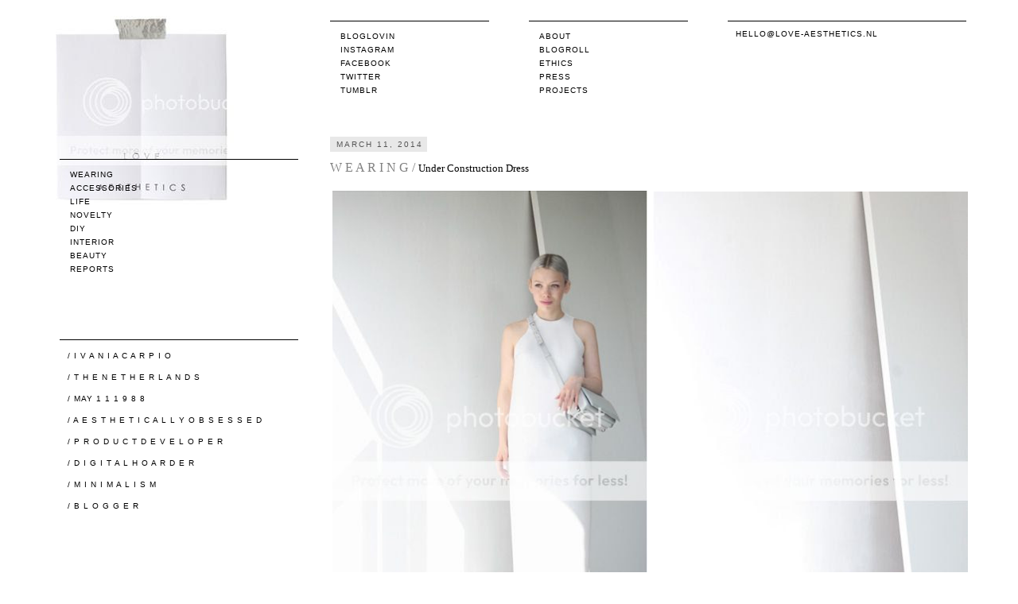

--- FILE ---
content_type: text/html; charset=UTF-8
request_url: https://love-aesthetics.blogspot.com/2014/03/w-e-r-i-n-g-under-construction-dress.html?showComment=1394549508395
body_size: 65199
content:
<!DOCTYPE html>
<html class='v2' dir='ltr' xmlns='http://www.w3.org/1999/xhtml' xmlns:b='http://www.google.com/2005/gml/b' xmlns:data='http://www.google.com/2005/gml/data' xmlns:expr='http://www.google.com/2005/gml/expr'>
<head>
<link href='https://www.blogger.com/static/v1/widgets/335934321-css_bundle_v2.css' rel='stylesheet' type='text/css'/>
<meta content='width=1100' name='viewport'/>
<meta content='text/html; charset=UTF-8' http-equiv='Content-Type'/>
<meta content='blogger' name='generator'/>
<link href='https://love-aesthetics.blogspot.com/favicon.ico' rel='icon' type='image/x-icon'/>
<link href='http://love-aesthetics.blogspot.com/2014/03/w-e-r-i-n-g-under-construction-dress.html' rel='canonical'/>
<link rel="alternate" type="application/atom+xml" title="LOVE AESTHETICS |  by Ivania Carpio - Atom" href="https://love-aesthetics.blogspot.com/feeds/posts/default" />
<link rel="alternate" type="application/rss+xml" title="LOVE AESTHETICS |  by Ivania Carpio - RSS" href="https://love-aesthetics.blogspot.com/feeds/posts/default?alt=rss" />
<link rel="service.post" type="application/atom+xml" title="LOVE AESTHETICS |  by Ivania Carpio - Atom" href="https://www.blogger.com/feeds/7775794497396906543/posts/default" />

<link rel="alternate" type="application/atom+xml" title="LOVE AESTHETICS |  by Ivania Carpio - Atom" href="https://love-aesthetics.blogspot.com/feeds/6584996757956153547/comments/default" />
<!--Can't find substitution for tag [blog.ieCssRetrofitLinks]-->
<link href='http://i684.photobucket.com/albums/vv201/ive-c/loveaestheticsunderconstructiondress0.jpg~original' rel='image_src'/>
<meta content='http://love-aesthetics.blogspot.com/2014/03/w-e-r-i-n-g-under-construction-dress.html' property='og:url'/>
<meta content='&lt;font color=&quot;grey&quot; face=&quot;century gothic&quot; size=&quot;3&quot;&gt;W E A R I N G /  &lt;/font&gt;&lt;font color=&quot;black&quot; size=&quot;2&quot;&gt;Under Construction Dress&lt;/font&gt;' property='og:title'/>
<meta content='                           I&#39;ve been working on perfecting the cut of this dress, it&#39;s getting pretty close but it&#39;s not there yet. It&#39;s a b...' property='og:description'/>
<meta content='https://lh3.googleusercontent.com/blogger_img_proxy/AEn0k_t3JoeiWPEZp94TjZ4-_a77WCYaO00TdRaNe-s6hWMHbk-RNt70eJlGZRow3oNLQ5OFPNyI-HAVrYdbBU4s15A79X6ioWuJ2Mqf6wbbfOosJoPcfL7h98i4YhOFwJM-05Mp7856Njs_i_mj08_WZz6Nprw9e0NabtoZfnyPlrVr1Uct3Eo=w1200-h630-p-k-no-nu' property='og:image'/>
<title>LOVE AESTHETICS |  by Ivania Carpio: W E A R I N G /  Under Construction Dress</title>
<style id='page-skin-1' type='text/css'><!--
/*
-----------------------------------------------
Blogger Template for Love Aesthetics
Name:     Love Aesthetics
Designer: Fleur Glansbeek
URL:      www.fleurglansbeek.nl
----------------------------------------------- */
/* Variable definitions
====================
<Variable name="keycolor" description="Main Color" type="color" default="#66bbdd"/>
<Group description="Page Text" selector="body">
<Variable name="body.font" description="Font" type="font"
default="normal normal 12px Arial, Tahoma, Helvetica, FreeSans, sans-serif"/>
<Variable name="body.text.color" description="Text Color" type="color" default="#222222"/>
</Group>
<Group description="Backgrounds" selector=".body-fauxcolumns-outer">
<Variable name="body.background.color" description="Outer Background" type="color" default="#66bbdd"/>
<Variable name="content.background.color" description="Main Background" type="color" default="#ffffff"/>
<Variable name="header.background.color" description="Header Background" type="color" default="transparent"/>
</Group>
<Group description="Links" selector=".main-outer">
<Variable name="link.color" description="Link Color" type="color" default="#2288bb"/>
<Variable name="link.visited.color" description="Visited Color" type="color" default="#888888"/>
<Variable name="link.hover.color" description="Hover Color" type="color" default="#33aaff"/>
</Group>
<Group description="Blog Title" selector=".header h1">
<Variable name="header.font" description="Font" type="font"
default="normal normal 60px Arial, Tahoma, Helvetica, FreeSans, sans-serif"/>
<Variable name="header.text.color" description="Title Color" type="color" default="#3399bb" />
</Group>
<Group description="Blog Description" selector=".header .description">
<Variable name="description.text.color" description="Description Color" type="color"
default="#777777" />
</Group>
<Group description="Tabs Text" selector=".tabs-inner .widget li a">
<Variable name="tabs.font" description="Font" type="font"
default="normal normal 14px Arial, Tahoma, Helvetica, FreeSans, sans-serif"/>
<Variable name="tabs.text.color" description="Text Color" type="color" default="#999999"/>
<Variable name="tabs.selected.text.color" description="Selected Color" type="color" default="#000000"/>
</Group>
<Group description="Tabs Background" selector=".tabs-outer .PageList">
<Variable name="tabs.background.color" description="Background Color" type="color" default="#f5f5f5"/>
<Variable name="tabs.selected.background.color" description="Selected Color" type="color" default="#eeeeee"/>
</Group>
<Group description="Post Title" selector="h3.post-title, .comments h4">
<Variable name="post.title.font" description="Font" type="font"
default="normal normal 22px Arial, Tahoma, Helvetica, FreeSans, sans-serif"/>
</Group>
<Group description="Date Header" selector=".date-header">
<Variable name="date.header.color" description="Text Color" type="color"
default="#666666"/>
<Variable name="date.header.background.color" description="Background Color" type="color"
default="transparent"/>
</Group>
<Group description="Post Footer" selector=".post-footer">
<Variable name="post.footer.text.color" description="Text Color" type="color" default="#666666"/>
<Variable name="post.footer.background.color" description="Background Color" type="color"
default="#f9f9f9"/>
<Variable name="post.footer.border.color" description="Shadow Color" type="color" default="#eeeeee"/>
</Group>
<Group description="Gadgets" selector="h2">
<Variable name="widget.title.font" description="Title Font" type="font"
default="normal bold 11px Arial, Tahoma, Helvetica, FreeSans, sans-serif"/>
<Variable name="widget.title.text.color" description="Title Color" type="color" default="#000000"/>
<Variable name="widget.alternate.text.color" description="Alternate Color" type="color" default="#999999"/>
</Group>
<Group description="Images" selector=".main-inner">
<Variable name="image.background.color" description="Background Color" type="color" default="#ffffff"/>
<Variable name="image.border.color" description="Border Color" type="color" default="#eeeeee"/>
<Variable name="image.text.color" description="Caption Text Color" type="color" default="#666666"/>
</Group>
<Group description="Accents" selector=".content-inner">
<Variable name="body.rule.color" description="Separator Line Color" type="color" default="#eeeeee"/>
<Variable name="tabs.border.color" description="Tabs Border Color" type="color" default="transparent"/>
</Group>
<Variable name="body.background" description="Body Background" type="background"
color="#ffffff" default="$(color) none repeat scroll top left"/>
<Variable name="body.background.override" description="Body Background Override" type="string" default=""/>
<Variable name="body.background.gradient.cap" description="Body Gradient Cap" type="url"
default="url(//www.blogblog.com/1kt/simple/gradients_light.png)"/>
<Variable name="body.background.gradient.tile" description="Body Gradient Tile" type="url"
default="url(//www.blogblog.com/1kt/simple/body_gradient_tile_light.png)"/>
<Variable name="content.background.color.selector" description="Content Background Color Selector" type="string" default=".content-inner"/>
<Variable name="content.padding" description="Content Padding" type="length" default="10px"/>
<Variable name="content.padding.horizontal" description="Content Horizontal Padding" type="length" default="10px"/>
<Variable name="content.shadow.spread" description="Content Shadow Spread" type="length" default="40px"/>
<Variable name="content.shadow.spread.webkit" description="Content Shadow Spread (WebKit)" type="length" default="5px"/>
<Variable name="content.shadow.spread.ie" description="Content Shadow Spread (IE)" type="length" default="10px"/>
<Variable name="main.border.width" description="Main Border Width" type="length" default="0"/>
<Variable name="header.background.gradient" description="Header Gradient" type="url" default="none"/>
<Variable name="header.shadow.offset.left" description="Header Shadow Offset Left" type="length" default="-1px"/>
<Variable name="header.shadow.offset.top" description="Header Shadow Offset Top" type="length" default="-1px"/>
<Variable name="header.shadow.spread" description="Header Shadow Spread" type="length" default="1px"/>
<Variable name="header.padding" description="Header Padding" type="length" default="30px"/>
<Variable name="header.border.size" description="Header Border Size" type="length" default="1px"/>
<Variable name="header.bottom.border.size" description="Header Bottom Border Size" type="length" default="1px"/>
<Variable name="header.border.horizontalsize" description="Header Horizontal Border Size" type="length" default="0"/>
<Variable name="description.text.size" description="Description Text Size" type="string" default="140%"/>
<Variable name="tabs.margin.top" description="Tabs Margin Top" type="length" default="0" />
<Variable name="tabs.margin.side" description="Tabs Side Margin" type="length" default="30px" />
<Variable name="tabs.background.gradient" description="Tabs Background Gradient" type="url"
default="url(//www.blogblog.com/1kt/simple/gradients_light.png)"/>
<Variable name="tabs.border.width" description="Tabs Border Width" type="length" default="1px"/>
<Variable name="tabs.bevel.border.width" description="Tabs Bevel Border Width" type="length" default="1px"/>
<Variable name="date.header.padding" description="Date Header Padding" type="string" default="inherit"/>
<Variable name="date.header.letterspacing" description="Date Header Letter Spacing" type="string" default="inherit"/>
<Variable name="date.header.margin" description="Date Header Margin" type="string" default="inherit"/>
<Variable name="post.margin.bottom" description="Post Bottom Margin" type="length" default="25px"/>
<Variable name="image.border.small.size" description="Image Border Small Size" type="length" default="2px"/>
<Variable name="image.border.large.size" description="Image Border Large Size" type="length" default="5px"/>
<Variable name="page.width.selector" description="Page Width Selector" type="string" default=".region-inner"/>
<Variable name="page.width" description="Page Width" type="string" default="auto"/>
<Variable name="main.section.margin" description="Main Section Margin" type="length" default="15px"/>
<Variable name="main.padding" description="Main Padding" type="length" default="15px"/>
<Variable name="main.padding.top" description="Main Padding Top" type="length" default="30px"/>
<Variable name="main.padding.bottom" description="Main Padding Bottom" type="length" default="30px"/>
<Variable name="paging.background"
color="#ffffff"
description="Background of blog paging area" type="background"
default="transparent none no-repeat scroll top center"/>
<Variable name="footer.bevel" description="Bevel border length of footer" type="length" default="0"/>
<Variable name="mobile.background.overlay" description="Mobile Background Overlay" type="string"
default="transparent none repeat scroll top left"/>
<Variable name="mobile.background.size" description="Mobile Background Size" type="string" default="auto"/>
<Variable name="mobile.button.color" description="Mobile Button Color" type="color" default="#ffffff" />
<Variable name="startSide" description="Side where text starts in blog language" type="automatic" default="left"/>
<Variable name="endSide" description="Side where text ends in blog language" type="automatic" default="right"/>
*/
/* Content
----------------------------------------------- */
body, .body-fauxcolumn-outer {
font: normal normal 12px 'Trebuchet MS', Trebuchet, Verdana, sans-serif;
color: #666666;
background: #ffffff none repeat scroll top left;
padding: 0 0 0 0;
}
html body .region-inner {
min-width: 0;
width: 1150px;
}
a {
color: #000;
}
a:link {
text-decoration:none;
color: #000;
}
a:visited {
text-decoration:none;
}
.PageList li.selected a {
font-weight: normal;
}
a:hover {
color: #000;
}
.body-fauxcolumn-outer .fauxcolumn-inner {
background: transparent none repeat scroll top left;
_background-image: none;
}
.body-fauxcolumn-outer .cap-top {
position: absolute;
z-index: 1;
height: 400px;
width: 100%;
background: #ffffff none repeat scroll top left;
}
.body-fauxcolumn-outer .cap-top .cap-left {
width: 100%;
background: transparent none repeat-x scroll top left;
_background-image: none;
}
.content-outer {
-moz-box-shadow: 0 0 0 rgba(0, 0, 0, .15);
-webkit-box-shadow: 0 0 0 rgba(0, 0, 0, .15);
-goog-ms-box-shadow: 0 0 0 #333333;
box-shadow: 0 0 0 rgba(0, 0, 0, .15);
margin-bottom: 1px;
}
.content-inner {
width: 1100px;
margin: 10px auto;
background-color: #ffffff;
}
/* Header
----------------------------------------------- */
.header {
font-family: arial;
font-size: 10px;
width: 1150px;
height: 115px;
margin: 20px auto 50px auto;
}
.header-outer {
background: transparent none repeat-x scroll 0 -400px;
_background-image: none;
}
.Header h1 {
font: normal normal 40px 'Trebuchet MS',Trebuchet,Verdana,sans-serif;
color: #000000;
}
.Header h1 a {
color: #000000;
}
.Header .description {
font-size: 18px;
color: #000000;
}
.header-inner .Header .titlewrapper {
padding: 10px 0;
}
.header-inner .Header .descriptionwrapper {
padding: 0 0;
}
#Header1 {
width: 300px;
float: left;
margin: 0 30px 0 -30px;
}
#PageList1, #HTML5 {
text-transform: uppercase;
letter-spacing: 1px;
width: 200px;
float: left;
margin: 6px 0 0 50px;
border-top: 1px solid #000;
}
#PageList1 li, #HTML5 li {
list-style: none;
line-height: 12px;
}
#PageList1 ul, #HTML5 ul {
margin-top: 10px;
}
#HTML1 {
text-transform: uppercase;
letter-spacing: 1px;
width: 200px;
float: left;
margin: 6px 0 0 15px;
border-top: 1px solid #000;
}
.social li {
list-style: none;
line-height: 12px;
}
.social ul {
margin: 10px 0 0 0;
}
#Text1, #HTML7 {
width: 300px;
float: left;
margin: 6px 0 0 50px;
border-top: 1px solid #000;
}
#Text1 .widget-content, #HTML7 .widget-content {
font-size: 10px;
text-transform: uppercase;
letter-spacing: 1px;
line-height: 12px;
color: #000;
margin: 10px 0 0 10px;
}
/* ================
}
/* Tabs
----------------------------------------------- */
.tabs-inner .section:first-child {
border-top: 0 solid #dddddd;
}
.tabs-inner .section:first-child ul {
margin-top: -1px;
border-top: 1px solid #dddddd;
border-left: 1px solid #dddddd;
border-right: 1px solid #dddddd;
}
.tabs-inner .widget ul {
background: transparent none repeat-x scroll 0 -800px;
_background-image: none;
border-bottom: 1px solid #dddddd;
margin-top: 0;
margin-left: -30px;
margin-right: -30px;
}
.tabs-inner .widget li a {
display: inline-block;
padding: .6em 1em;
font: normal normal 12px 'Trebuchet MS', Trebuchet, Verdana, sans-serif;
color: #000000;
border-left: 1px solid #ffffff;
border-right: 1px solid #dddddd;
}
.tabs-inner .widget li:first-child a {
border-left: none;
}
.tabs-inner .widget li.selected a, .tabs-inner .widget li a:hover {
color: #000000;
background-color: #eeeeee;
text-decoration: none;
}
/* Columns
----------------------------------------------- */
.main-outer {
border-top: 0 solid transparent;
}
.fauxcolumn-left-outer .fauxcolumn-inner {
border-right: 1px solid transparent;
}
.fauxcolumn-right-outer .fauxcolumn-inner {
border-left: 1px solid transparent;
}
/* Headings
----------------------------------------------- */
h2 {
margin: 0 0 1em 0;
font: normal bold 11px 'Trebuchet MS',Trebuchet,Verdana,sans-serif;
color: #000000;
}
/* Widgets
----------------------------------------------- */
.widget .zippy {
color: #999999;
text-shadow: 2px 2px 1px rgba(0, 0, 0, .1);
}
.widget .popular-posts ul {
list-style: none;
}
/* Posts
----------------------------------------------- */
.date-header span {
font: normal 10px arial;
text-transform: uppercase;
background: #E8E8E8;
color: #555;
letter-spacing: 2px;
padding: 4px 5px 4px 8px;
margin-top: 5px;
}
.main-inner {
padding-top: 35px;
padding-bottom: 65px;
}
.main-inner .column-center-inner {
padding: 0 0;
margin-top: 5px;
}
.main-inner .column-center-inner .section {
}
.post {
margin: 0 0 45px 0;
}
h3.post-title, .comments h4 {
font: normal normal 20px Verdana;
color: #000;
margin-top: 2px;
}
.post-body {
width: 800px;
font-family: arial;
font-size: 12px;
line-height: 1.6;
position: relative;
text-align: justify;
}
.post-body img, .post-body .tr-caption-container, .Profile img, .Image img,
.BlogList .item-thumbnail img {
max-width: 800px;
}
.post-body img, .post-body .tr-caption-container {
margin-bottom: 5px;
}
.post-body .tr-caption-container {
color: #555555;
}
.post-body .tr-caption-container img {
padding: 0;
background: transparent;
border: none;
-moz-box-shadow: 0 0 0 rgba(0, 0, 0, .1);
-webkit-box-shadow: 0 0 0 rgba(0, 0, 0, .1);
box-shadow: 0 0 0 rgba(0, 0, 0, .1);
}
.post-header {
margin: 0 0 1.5em;
line-height: 1.6;
font-size: 90%;
}
.post-footer {
width: 800px;
height: 100px;
font-family: arial;
float: left;
margin: 20px 0 50px 0;
color: #666666;
font-size: 90%;
}
#comments .comment-author {
padding-top: 1.5em;
border-top: 1px solid transparent;
background-position: 0 1.5em;
}
#comments .comment-author:first-child {
padding-top: 0;
border-top: none;
}
.avatar-image-container {
margin: .2em 0 0;
}
#comments .avatar-image-container img {
border: 1px solid #eeeeee;
}
.comment-link {
float: left;
text-transform: uppercase;
padding: 4px 9px 2px 9px;
margin-right: 10px;
float: left
}
.post-labels {
padding: 4px 9px 2px 9px;
float: left;
text-transform: uppercase;
}
.post-share-buttons {
background: #E8E8E8;
padding: 4px 5px 2px 9px;
margin-top: 0;
float: left;
}
.post-share-buttons h3 {
font: normal 11px arial;
text-transform: uppercase;
float: left;
margin: 2px 5px 0 0;
}
.socialicons {
text-transform: uppercase;
margin: 0 5px 0 0;
}
.dummy-container {
display: none;
}
.kolom1 {
width: 575px;
float: left;
margin-right: 40px;
}
.kolom2 {
width: 185px;
float: left;
}
/* Sidebar
----------------------------------------------- */
#sidebar-left-1 {
font-family: arial;
font-size: 10px;
margin-left: -40px;
}
#Label1 {
font-size: 10px;
text-transform: uppercase;
letter-spacing: 1px;
width: 300px;
float: left;
border-top: 1px solid #000;
z-index: 2;
}
#Label1 li {
list-style: none;
line-height: 12px;
}
#Label1 ul {
margin: 10px 0 0 0;
}
#Text2 {
width: 300px;
float: left;
margin: 50px 0 70px 0;
border-top: 1px solid #000;
z-index: 2;
}
#Text2 .widget-content {
font-size: 10px;
text-transform: uppercase;
letter-spacing: 1px;
color: #000;
line-height: 17px;
margin: 11px 0 0 10px;
}
#BlogArchive1 {
font-size: 10px;
text-transform: uppercase;
letter-spacing: 1px;
width: 200px;
float: left;
margin: 0 0 50px -26px;
border-top: 1px solid #000;
}
#BlogArchive1 li {
list-style: none;
line-height: 12px;
margin: 10px 0 0 10px;
}
#BlogArchive1_ArchiveList {
margin: 10px 0 0 10px;
}
#HTML3 {
z-index: 0;
}
/* Comments
----------------------------------------------- */
.comments .comments-content .icon.blog-author {
background-repeat: no-repeat;
background-image: url([data-uri]);
}
.comments .comments-content .loadmore a {
border-top: 1px solid #999999;
border-bottom: 1px solid #999999;
}
.comments .comment-thread.inline-thread {
background-color: #eeeeee;
}
.comments .continue {
border-top: 2px solid #999999;
}
.comments h4 {
font: normal 16px verdana;
}
#comment-post-message {
font: normal 12px arial;
}
#commentBodyField {
padding: 2px;
}
/* Accents
---------------------------------------------- */
.section-columns td.columns-cell {
border-left: 1px solid transparent;
}
.blog-pager {
width: 800px;
height: 30px;
text-transform: uppercase;
}
.blog-pager-older-link, .home-link,
.blog-pager-newer-link {
background-color: #ffffff;
padding: 5px;
}
footer {
width: 1150px;
margin: 0 auto;
}
.copyright {
width: 800px;
float: right;
font: normal 10px arial;
text-transform: uppercase;
letter-spacing: 1px;
border-top: 1px solid #000;
margin-right: 35px;
}
.copyright p {
margin: 10px 0 0 10px;
}
.status-msg-wrap {
width: 800px;
margin: -5px 0 20px 0;
}
.status-msg-body {
font: normal 11px arial;
letter-spacing: 1px;
text-transform: uppercase;
padding-top: 7px;
}
.status-msg-border {
border: none;
}
#Attribution1 {
display: none;
}
/* Mobile
----------------------------------------------- */
body.mobile  {
background-size: auto;
}
.mobile .body-fauxcolumn-outer {
background: transparent none repeat scroll top left;
}
.mobile .body-fauxcolumn-outer .cap-top {
background-size: 100% auto;
}
.mobile .content-outer {
-webkit-box-shadow: 0 0 3px rgba(0, 0, 0, .15);
box-shadow: 0 0 3px rgba(0, 0, 0, .15);
}
body.mobile .AdSense {
margin: 0 -0;
}
.mobile .tabs-inner .widget ul {
margin-left: 0;
margin-right: 0;
}
.mobile .post {
margin: 0;
}
.mobile .main-inner .column-center-inner .section {
margin: 0;
}
.mobile .date-header span {
padding: 0.1em 10px;
margin: 0 -10px;
}
.mobile h3.post-title {
margin: 0;
}
.mobile .blog-pager {
background: transparent none no-repeat scroll top center;
}
.mobile .footer-outer {
border-top: none;
}
.mobile .main-inner, .mobile .footer-inner {
background-color: #ffffff;
}
.mobile-index-contents {
color: #666666;
}
.mobile-link-button {
background-color: #2288bb;
}
.mobile-link-button a:link, .mobile-link-button a:visited {
color: #ffffff;
}
.mobile .tabs-inner .section:first-child {
border-top: none;
}
.mobile .tabs-inner .PageList .widget-content {
background-color: #eeeeee;
color: #000000;
border-top: 1px solid #dddddd;
border-bottom: 1px solid #dddddd;
}
.mobile .tabs-inner .PageList .widget-content .pagelist-arrow {
border-left: 1px solid #dddddd;
}

--></style>
<style id='template-skin-1' type='text/css'><!--
body {
min-width: 1100px;
}
.content-outer, .content-fauxcolumn-outer, .region-inner {
min-width: 1100px;
max-width: 1100px;
_width: 1100px;
}
.main-inner .columns {
padding-left: 300px;
padding-right: 0px;
}
.main-inner .fauxcolumn-center-outer {
left: 300px;
right: 0px;
/* IE6 does not respect left and right together */
_width: expression(this.parentNode.offsetWidth -
parseInt("300px") -
parseInt("0px") + 'px');
}
.main-inner .fauxcolumn-left-outer {
width: 300px;
}
.main-inner .fauxcolumn-right-outer {
width: 0px;
}
.main-inner .column-left-outer {
width: 300px;
right: 100%;
margin-left: -300px;
}
.main-inner .column-right-outer {
width: 0px;
margin-right: -0px;
}
#layout {
min-width: 0;
}
#layout .content-outer {
min-width: 0;
width: 800px;
}
#layout .region-inner {
min-width: 0;
width: auto;
}
--></style>
<link href='https://www.blogger.com/dyn-css/authorization.css?targetBlogID=7775794497396906543&amp;zx=bbe563ab-376f-4d61-85d1-4eae17cd1ff8' media='none' onload='if(media!=&#39;all&#39;)media=&#39;all&#39;' rel='stylesheet'/><noscript><link href='https://www.blogger.com/dyn-css/authorization.css?targetBlogID=7775794497396906543&amp;zx=bbe563ab-376f-4d61-85d1-4eae17cd1ff8' rel='stylesheet'/></noscript>
<meta name='google-adsense-platform-account' content='ca-host-pub-1556223355139109'/>
<meta name='google-adsense-platform-domain' content='blogspot.com'/>

</head>
<body class='loading'>
<div class='body-fauxcolumns'>
<div class='fauxcolumn-outer body-fauxcolumn-outer'>
<div class='cap-top'>
<div class='cap-left'></div>
<div class='cap-right'></div>
</div>
<div class='fauxborder-left'>
<div class='fauxborder-right'></div>
<div class='fauxcolumn-inner'>
</div>
</div>
<div class='cap-bottom'>
<div class='cap-left'></div>
<div class='cap-right'></div>
</div>
</div>
</div>
<div class='content'>
<div class='content-fauxcolumns'>
<div class='fauxcolumn-outer content-fauxcolumn-outer'>
<div class='cap-top'>
<div class='cap-left'></div>
<div class='cap-right'></div>
</div>
<div class='fauxborder-left'>
<div class='fauxborder-right'></div>
<div class='fauxcolumn-inner'>
</div>
</div>
<div class='cap-bottom'>
<div class='cap-left'></div>
<div class='cap-right'></div>
</div>
</div>
</div>
<div class='content-outer'>
<div class='content-cap-top cap-top'>
<div class='cap-left'></div>
<div class='cap-right'></div>
</div>
<div class='fauxborder-left content-fauxborder-left'>
<div class='fauxborder-right content-fauxborder-right'></div>
<div class='content-inner'>
<header>
<div class='header-outer'>
<div class='header-cap-top cap-top'>
<div class='cap-left'></div>
<div class='cap-right'></div>
</div>
<div class='fauxborder-left header-fauxborder-left'>
<div class='fauxborder-right header-fauxborder-right'></div>
<div class='region-inner header-inner'>
<div class='header section' id='header'><div class='widget Header' data-version='1' id='Header1'>
<div id='header-inner'>
<a href='https://love-aesthetics.blogspot.com/' style='display: block'>
<img alt="LOVE AESTHETICS |  by Ivania Carpio" height="238px; " id="Header1_headerimg" src="https://lh3.googleusercontent.com/blogger_img_proxy/AEn0k_tvyNikv14Aqz5bX_6ys8WLDV9niCFHJ6SpZ3XBGgwMslsstfgL2nIXu9AU9WGdCwWnlbhmsaV1CWPuwPgkoyJ3xCS_HGlHdx7KaR2JwofdhTnw7bDcOrqOhNsHUqNhYkuZS57O5QD4=s0-d" style="display: block" width="299px; ">
</a>
</div>
</div><div class='widget HTML' data-version='1' id='HTML1'>
<div class='widget-content'>
<div class="social">
  <ul>
    <li><a href="http://www.bloglovin.com/en/blog/306687/love-aesthetics" target="_blank">Bloglovin</a></li>
<li><a href="http://instagram.com/love_aesthetics" target="_blank">Instagram</a></li>
    <li><a href="http://www.facebook.com/pages/Love-Aesthetics/121970594541934" target="_blank">Facebook</a></li>
    <li><a href="https://twitter.com/Love_Aesthetics" target="_blank">Twitter</a></li>
    <li><a href="http://i-love-aesthetics.tumblr.com/" target="_blank">Tumblr</a></li>
  </ul>
</div>
</div>
<div class='clear'></div>
</div><div class='widget HTML' data-version='1' id='HTML5'>
<div class='widget-content'>
<nav class="pages">
<ul>
<li><a href="http://love-aesthetics.blogspot.com/p/about.html">About</a></li>
<li><a href="http://love-aesthetics.blogspot.com/p/bloglove.html">Blogroll</a></li>
<li><a href="http://love-aesthetics.blogspot.com/p/ethics.html">Ethics</a></li>
<li><a href="http://love-aesthetics.blogspot.com/p/press_8.html">Press</a></li>
<li><a href="http://love-aesthetics.blogspot.nl/p/projects.html">Projects</a>

</li>
</ul>
</nav>
</div>
<div class='clear'></div>
</div><div class='widget HTML' data-version='1' id='HTML7'>
<div class='widget-content'>
<a href="mailto:love_aesthetics@hotmail.com">hello@love-aesthetics.nl</a>
</div>
<div class='clear'></div>
</div></div>
</div>
</div>
<div class='header-cap-bottom cap-bottom'>
<div class='cap-left'></div>
<div class='cap-right'></div>
</div>
</div>
</header>
<div class='tabs-outer'>
<div class='tabs-cap-top cap-top'>
<div class='cap-left'></div>
<div class='cap-right'></div>
</div>
<div class='fauxborder-left tabs-fauxborder-left'>
<div class='fauxborder-right tabs-fauxborder-right'></div>
<div class='region-inner tabs-inner'>
<div class='tabs no-items section' id='crosscol'></div>
<div class='tabs no-items section' id='crosscol-overflow'></div>
</div>
</div>
<div class='tabs-cap-bottom cap-bottom'>
<div class='cap-left'></div>
<div class='cap-right'></div>
</div>
</div>
<div class='main-outer'>
<div class='main-cap-top cap-top'>
<div class='cap-left'></div>
<div class='cap-right'></div>
</div>
<div class='fauxborder-left main-fauxborder-left'>
<div class='fauxborder-right main-fauxborder-right'></div>
<div class='region-inner main-inner'>
<div class='columns fauxcolumns'>
<div class='fauxcolumn-outer fauxcolumn-center-outer'>
<div class='cap-top'>
<div class='cap-left'></div>
<div class='cap-right'></div>
</div>
<div class='fauxborder-left'>
<div class='fauxborder-right'></div>
<div class='fauxcolumn-inner'>
</div>
</div>
<div class='cap-bottom'>
<div class='cap-left'></div>
<div class='cap-right'></div>
</div>
</div>
<div class='fauxcolumn-outer fauxcolumn-left-outer'>
<div class='cap-top'>
<div class='cap-left'></div>
<div class='cap-right'></div>
</div>
<div class='fauxborder-left'>
<div class='fauxborder-right'></div>
<div class='fauxcolumn-inner'>
</div>
</div>
<div class='cap-bottom'>
<div class='cap-left'></div>
<div class='cap-right'></div>
</div>
</div>
<div class='fauxcolumn-outer fauxcolumn-right-outer'>
<div class='cap-top'>
<div class='cap-left'></div>
<div class='cap-right'></div>
</div>
<div class='fauxborder-left'>
<div class='fauxborder-right'></div>
<div class='fauxcolumn-inner'>
</div>
</div>
<div class='cap-bottom'>
<div class='cap-left'></div>
<div class='cap-right'></div>
</div>
</div>
<!-- corrects IE6 width calculation -->
<div class='columns-inner'>
<div class='column-center-outer'>
<div class='column-center-inner'>
<div class='main section' id='main'><div class='widget Blog' data-version='1' id='Blog1'>
<div class='blog-posts hfeed'>

          <div class="date-outer">
        
<h2 class='date-header'><span>March 11, 2014</span></h2>

          <div class="date-posts">
        
<div class='post-outer'>
<div class='post hentry' itemprop='blogPost' itemscope='itemscope' itemtype='http://schema.org/BlogPosting'>
<meta content='http://i684.photobucket.com/albums/vv201/ive-c/loveaestheticsunderconstructiondress0.jpg~original' itemprop='image_url'/>
<meta content='7775794497396906543' itemprop='blogId'/>
<meta content='6584996757956153547' itemprop='postId'/>
<a name='6584996757956153547'></a>
<h3 class='post-title entry-title' itemprop='name'>
<font color="grey" face="century gothic" size="3">W E A R I N G /  </font><font color="black" size="2">Under Construction Dress</font>
</h3>
<div class='post-header'>
<div class='post-header-line-1'></div>
</div>
<div class='post-body entry-content' id='post-body-6584996757956153547' itemprop='description articleBody'>
<table>
<tr>
<td><img alt="ivania carpio" border="0" src="https://lh3.googleusercontent.com/blogger_img_proxy/AEn0k_t3JoeiWPEZp94TjZ4-_a77WCYaO00TdRaNe-s6hWMHbk-RNt70eJlGZRow3oNLQ5OFPNyI-HAVrYdbBU4s15A79X6ioWuJ2Mqf6wbbfOosJoPcfL7h98i4YhOFwJM-05Mp7856Njs_i_mj08_WZz6Nprw9e0NabtoZfnyPlrVr1Uct3Eo=s0-d" width="396"></td>
<td>
<img alt="ivania carpio" border="0" src="https://lh3.googleusercontent.com/blogger_img_proxy/AEn0k_sgB67MIC8_4la4GMuLjQSE5EvmcGL_MWg-ZZOTZDchjSttPRuWLYvNBqWWDsJpE6Fez8voZ9JDjKUYXc0gwqNa94nbKbZVu2OYR3Y-KOOHKxa1eTvEo-dTNYuwGb1uH4BHqoKv2puZN4WgFZv_XeN1NORVaBjMxmUhrUk_9y870tNBUBxz67qFlg=s0-d" width="399"></td>
</tr>
</table>
<br /> <br /> 

<img alt="ivania carpio" border="0" src="https://lh3.googleusercontent.com/blogger_img_proxy/AEn0k_uhtT42AoolYxy9BMV7e8obo5PQHRVsetYX5E_dS5OTs7IYxrlktRpvRtLlaee5soREOub8cZxeFyX8bRfflWE26Dz_7M4p9RfTSDIJkb6Cqnr-Fyr4irn8SdZBsd_sKQg3UA4-0tlXhnXl5klpSxC3mmb0_UR4WzqxuZ1W1_dUAt09t4leZw=s0-d">
<br /> <br /> 
 <img alt="ivania carpio" border="0" src="https://lh3.googleusercontent.com/blogger_img_proxy/AEn0k_sHfxeirOY4m5LoMu224MnCBkR5w1eARlfEH290iAIoDgdRfnt8Ciu2NL0vtEcX1934jr61BhMSIiGY6q_18-eGlzQXByf2HDqgX8Vljo-7LzEGMYgdsnzWZWH1pJikdlthGNPjkJc2UTyFZ-EyCg0aXXPWIkkqOY4bPsDUN7vGEEn9rVCcXA=s0-d">



<br /> <br /> <br /> <br /> 
<div class="kolom1">

I've been working on perfecting the cut of this dress, it's getting pretty close but it's not there yet. It's a bit of a 2.0 version of <a href="http://love-aesthetics.blogspot.nl/2013/08/w-e-r-i-n-g-to-margiela-show.html">a dress</a> I made for Paris last summer. Although it still needs some work I couldn't resist wearing this little sample yesterday. Testing it out for a couple of hours even gave me some more new insights on how to improve it even more.
<br /><br />
</div>
<div class="kolom2">
dress: <a href="http://love-aesthetics.nl/about/">Ivania Carpio</a><br />
trainers: Nike Cortez<br />
bag: &OtherStories <br />

</div>
<div style='clear: both;'></div>
</div>
<div class='post-footer'>
<div class='post-footer-line post-footer-line-1'><span class='post-author vcard'>
</span>
<span class='post-timestamp'>
</span>
<div class='post-share-buttons goog-inline-block'>
<h3 class='share'>Share this post:</h3>
<a class='socialicons' href='https://www.blogger.com/share-post.g?blogID=7775794497396906543&postID=6584996757956153547&target=email' target='_blank' title='Email This'>Email</a>
<a class='socialicons' href='https://www.blogger.com/share-post.g?blogID=7775794497396906543&postID=6584996757956153547&target=blog' onclick='window.open(this.href, "_blank", "height=270,width=475"); return false;' target='_blank' title='BlogThis!'>Blog</a>
<a class='socialicons' href='https://www.blogger.com/share-post.g?blogID=7775794497396906543&postID=6584996757956153547&target=twitter' target='_blank' title='Share to X'>Twitter</a>
<a class='socialicons' href='https://www.blogger.com/share-post.g?blogID=7775794497396906543&postID=6584996757956153547&target=facebook' onclick='window.open(this.href, "_blank", "height=430,width=640"); return false;' target='_blank' title='Share to Facebook'>Facebook</a>
</div><span class='post-comment-link'>
</span>
<span class='post-labels'>
Labels:
<a href='https://love-aesthetics.blogspot.com/search/label/wearing' rel='tag'>wearing</a>
</span>
</div>
<div class='post-footer-line post-footer-line-2'>
<span class='post-icons'>
</span>
</div>
<div class='post-footer-line post-footer-line-3'><span class='post-location'>
</span>
</div>
</div>
</div>
<div class='comments' id='comments'>
<a name='comments'></a>
<h4>342 comments:</h4>
<span class='paging-control-container'>
1 &ndash; 200 of 342

            &#160;
            <a class='paging-control' href='https://love-aesthetics.blogspot.com/2014/03/w-e-r-i-n-g-under-construction-dress.html?commentPage=2'>Newer&rsaquo;</a>
            &#160;
            <a class='paging-control' href='https://love-aesthetics.blogspot.com/2014/03/w-e-r-i-n-g-under-construction-dress.html?commentPage=2'>Newest&raquo;</a>
</span>
<div id='Blog1_comments-block-wrapper'>
<dl class='avatar-comment-indent' id='comments-block'>
<dt class='comment-author ' id='c3602230061739238668'>
<a name='c3602230061739238668'></a>
<div class="avatar-image-container avatar-stock"><span dir="ltr"><a href="https://www.blogger.com/profile/08320348462939183024" target="" rel="nofollow" onclick="" class="avatar-hovercard" id="av-3602230061739238668-08320348462939183024"><img src="//www.blogger.com/img/blogger_logo_round_35.png" width="35" height="35" alt="" title="Sara Cabido">

</a></span></div>
<a href='https://www.blogger.com/profile/08320348462939183024' rel='nofollow'>Sara Cabido</a>
said...
</dt>
<dd class='comment-body' id='Blog1_cmt-3602230061739238668'>
<p>
P E R F E C T I O N in white.<br /><br />Um beijinho, Sara  &#9829;<br /><a href="http://littletinypiecesofme.blogspot.pt/" rel="nofollow">Little Tiny Pieces of Me </a><br /><br />Aproveita e participa no giveaway no blog:<br /><br />&gt; <a href="http://littletinypiecesofme.blogspot.pt/2014/03/gift-card.html" rel="nofollow">GIFT CARD ZARA 50&#8364;</a>
</p>
</dd>
<dd class='comment-footer'>
<span class='comment-timestamp'>
<a href='https://love-aesthetics.blogspot.com/2014/03/w-e-r-i-n-g-under-construction-dress.html?showComment=1394544030864#c3602230061739238668' title='comment permalink'>
11 March 2014 at 14:20
</a>
<span class='item-control blog-admin pid-706451835'>
<a class='comment-delete' href='https://www.blogger.com/comment/delete/7775794497396906543/3602230061739238668' title='Delete Comment'>
<img src='https://resources.blogblog.com/img/icon_delete13.gif'/>
</a>
</span>
</span>
</dd>
<dt class='comment-author ' id='c9066349139065019617'>
<a name='c9066349139065019617'></a>
<div class="avatar-image-container avatar-stock"><span dir="ltr"><img src="//resources.blogblog.com/img/blank.gif" width="35" height="35" alt="" title="Julia">

</span></div>
Julia
said...
</dt>
<dd class='comment-body' id='Blog1_cmt-9066349139065019617'>
<p>
Love the cut! What material did you work with? Looks great!
</p>
</dd>
<dd class='comment-footer'>
<span class='comment-timestamp'>
<a href='https://love-aesthetics.blogspot.com/2014/03/w-e-r-i-n-g-under-construction-dress.html?showComment=1394544771890#c9066349139065019617' title='comment permalink'>
11 March 2014 at 14:32
</a>
<span class='item-control blog-admin pid-78258789'>
<a class='comment-delete' href='https://www.blogger.com/comment/delete/7775794497396906543/9066349139065019617' title='Delete Comment'>
<img src='https://resources.blogblog.com/img/icon_delete13.gif'/>
</a>
</span>
</span>
</dd>
<dt class='comment-author ' id='c9163595826805600465'>
<a name='c9163595826805600465'></a>
<div class="avatar-image-container avatar-stock"><span dir="ltr"><a href="https://www.blogger.com/profile/15007027234696402436" target="" rel="nofollow" onclick="" class="avatar-hovercard" id="av-9163595826805600465-15007027234696402436"><img src="//www.blogger.com/img/blogger_logo_round_35.png" width="35" height="35" alt="" title="dom.the.mom">

</a></span></div>
<a href='https://www.blogger.com/profile/15007027234696402436' rel='nofollow'>dom.the.mom</a>
said...
</dt>
<dd class='comment-body' id='Blog1_cmt-9163595826805600465'>
<p>
Wow. Absolutely stunning. I&#39;m at a loss for words on how to accurately describe my feelings for this post. You look so beautiful!
</p>
</dd>
<dd class='comment-footer'>
<span class='comment-timestamp'>
<a href='https://love-aesthetics.blogspot.com/2014/03/w-e-r-i-n-g-under-construction-dress.html?showComment=1394545011821#c9163595826805600465' title='comment permalink'>
11 March 2014 at 14:36
</a>
<span class='item-control blog-admin pid-937017414'>
<a class='comment-delete' href='https://www.blogger.com/comment/delete/7775794497396906543/9163595826805600465' title='Delete Comment'>
<img src='https://resources.blogblog.com/img/icon_delete13.gif'/>
</a>
</span>
</span>
</dd>
<dt class='comment-author ' id='c6748710500020694906'>
<a name='c6748710500020694906'></a>
<div class="avatar-image-container avatar-stock"><span dir="ltr"><a href="https://www.blogger.com/profile/05993154831654854599" target="" rel="nofollow" onclick="" class="avatar-hovercard" id="av-6748710500020694906-05993154831654854599"><img src="//www.blogger.com/img/blogger_logo_round_35.png" width="35" height="35" alt="" title="MILEX">

</a></span></div>
<a href='https://www.blogger.com/profile/05993154831654854599' rel='nofollow'>MILEX</a>
said...
</dt>
<dd class='comment-body' id='Blog1_cmt-6748710500020694906'>
<p>
adorable ! 
</p>
</dd>
<dd class='comment-footer'>
<span class='comment-timestamp'>
<a href='https://love-aesthetics.blogspot.com/2014/03/w-e-r-i-n-g-under-construction-dress.html?showComment=1394545079988#c6748710500020694906' title='comment permalink'>
11 March 2014 at 14:37
</a>
<span class='item-control blog-admin pid-482408701'>
<a class='comment-delete' href='https://www.blogger.com/comment/delete/7775794497396906543/6748710500020694906' title='Delete Comment'>
<img src='https://resources.blogblog.com/img/icon_delete13.gif'/>
</a>
</span>
</span>
</dd>
<dt class='comment-author ' id='c1039628890613099841'>
<a name='c1039628890613099841'></a>
<div class="avatar-image-container vcard"><span dir="ltr"><a href="https://www.blogger.com/profile/17122757758587056619" target="" rel="nofollow" onclick="" class="avatar-hovercard" id="av-1039628890613099841-17122757758587056619"><img src="https://resources.blogblog.com/img/blank.gif" width="35" height="35" class="delayLoad" style="display: none;" longdesc="//blogger.googleusercontent.com/img/b/R29vZ2xl/AVvXsEgz-YadFqx-f81DpiP2XRB_54-4oGZvvbWaNS7nNdeBkVYvlotzmKWKx3GJCbzcN2lz2f2l4aMZxoL0oHiTbq6bD8LhQC8pHblN1oHlh-yrkKShtV8lg60zGoWvtN7ItA/s45-c/PICT0354.JPG" alt="" title="V.">

<noscript><img src="//blogger.googleusercontent.com/img/b/R29vZ2xl/AVvXsEgz-YadFqx-f81DpiP2XRB_54-4oGZvvbWaNS7nNdeBkVYvlotzmKWKx3GJCbzcN2lz2f2l4aMZxoL0oHiTbq6bD8LhQC8pHblN1oHlh-yrkKShtV8lg60zGoWvtN7ItA/s45-c/PICT0354.JPG" width="35" height="35" class="photo" alt=""></noscript></a></span></div>
<a href='https://www.blogger.com/profile/17122757758587056619' rel='nofollow'>V.</a>
said...
</dt>
<dd class='comment-body' id='Blog1_cmt-1039628890613099841'>
<p>
It&#39;s already extraordinary. Love the silhouette!
</p>
</dd>
<dd class='comment-footer'>
<span class='comment-timestamp'>
<a href='https://love-aesthetics.blogspot.com/2014/03/w-e-r-i-n-g-under-construction-dress.html?showComment=1394546003226#c1039628890613099841' title='comment permalink'>
11 March 2014 at 14:53
</a>
<span class='item-control blog-admin pid-1563922915'>
<a class='comment-delete' href='https://www.blogger.com/comment/delete/7775794497396906543/1039628890613099841' title='Delete Comment'>
<img src='https://resources.blogblog.com/img/icon_delete13.gif'/>
</a>
</span>
</span>
</dd>
<dt class='comment-author ' id='c9104785767970025694'>
<a name='c9104785767970025694'></a>
<div class="avatar-image-container vcard"><span dir="ltr"><a href="https://www.blogger.com/profile/08038157631933241298" target="" rel="nofollow" onclick="" class="avatar-hovercard" id="av-9104785767970025694-08038157631933241298"><img src="https://resources.blogblog.com/img/blank.gif" width="35" height="35" class="delayLoad" style="display: none;" longdesc="//blogger.googleusercontent.com/img/b/R29vZ2xl/AVvXsEhe48g2ozfh4HSLwUu-MSffWG7SuytxNVHi0h1-JFzYSsUk1HWYc2J515jdcPjNhdu2VBIx__eY0bzjmTkKZb_xsgiRJKyZ2ZclcYI4-4kSso_CfIQtKII0GdtGqWBFcA/s45-c/photo+%281%29.JPG" alt="" title="Rosalinda Tjioe">

<noscript><img src="//blogger.googleusercontent.com/img/b/R29vZ2xl/AVvXsEhe48g2ozfh4HSLwUu-MSffWG7SuytxNVHi0h1-JFzYSsUk1HWYc2J515jdcPjNhdu2VBIx__eY0bzjmTkKZb_xsgiRJKyZ2ZclcYI4-4kSso_CfIQtKII0GdtGqWBFcA/s45-c/photo+%281%29.JPG" width="35" height="35" class="photo" alt=""></noscript></a></span></div>
<a href='https://www.blogger.com/profile/08038157631933241298' rel='nofollow'>Rosalinda Tjioe</a>
said...
</dt>
<dd class='comment-body' id='Blog1_cmt-9104785767970025694'>
<p>
Love your dress. Stunning! xx<br /><br /><a href="http://rosalindatj.blogspot.com" rel="nofollow">http://rosalindatj.blogspot.com</a>
</p>
</dd>
<dd class='comment-footer'>
<span class='comment-timestamp'>
<a href='https://love-aesthetics.blogspot.com/2014/03/w-e-r-i-n-g-under-construction-dress.html?showComment=1394547555335#c9104785767970025694' title='comment permalink'>
11 March 2014 at 15:19
</a>
<span class='item-control blog-admin pid-1690754981'>
<a class='comment-delete' href='https://www.blogger.com/comment/delete/7775794497396906543/9104785767970025694' title='Delete Comment'>
<img src='https://resources.blogblog.com/img/icon_delete13.gif'/>
</a>
</span>
</span>
</dd>
<dt class='comment-author ' id='c6374915923447168557'>
<a name='c6374915923447168557'></a>
<div class="avatar-image-container avatar-stock"><span dir="ltr"><a href="https://www.blogger.com/profile/06347513746323552808" target="" rel="nofollow" onclick="" class="avatar-hovercard" id="av-6374915923447168557-06347513746323552808"><img src="//www.blogger.com/img/blogger_logo_round_35.png" width="35" height="35" alt="" title="Shannon Valle">

</a></span></div>
<a href='https://www.blogger.com/profile/06347513746323552808' rel='nofollow'>Shannon Valle</a>
said...
</dt>
<dd class='comment-body' id='Blog1_cmt-6374915923447168557'>
<p>
I have no idea how you&#39;ll improve such an already perfect piece but I&#39;m curious to see the result.<br /><br /><a href="http://thefashannmonster.blogspot.com" rel="nofollow"><b>The Fashann Monster</b></a>
</p>
</dd>
<dd class='comment-footer'>
<span class='comment-timestamp'>
<a href='https://love-aesthetics.blogspot.com/2014/03/w-e-r-i-n-g-under-construction-dress.html?showComment=1394547731311#c6374915923447168557' title='comment permalink'>
11 March 2014 at 15:22
</a>
<span class='item-control blog-admin pid-608453135'>
<a class='comment-delete' href='https://www.blogger.com/comment/delete/7775794497396906543/6374915923447168557' title='Delete Comment'>
<img src='https://resources.blogblog.com/img/icon_delete13.gif'/>
</a>
</span>
</span>
</dd>
<dt class='comment-author ' id='c1788381623073566232'>
<a name='c1788381623073566232'></a>
<div class="avatar-image-container avatar-stock"><span dir="ltr"><a href="https://www.blogger.com/profile/14409383731701387478" target="" rel="nofollow" onclick="" class="avatar-hovercard" id="av-1788381623073566232-14409383731701387478"><img src="//www.blogger.com/img/blogger_logo_round_35.png" width="35" height="35" alt="" title="Monica Lopez">

</a></span></div>
<a href='https://www.blogger.com/profile/14409383731701387478' rel='nofollow'>Monica Lopez</a>
said...
</dt>
<dd class='comment-body' id='Blog1_cmt-1788381623073566232'>
<p>
nice pics!<br />http://theartist-mona.blogspot.com.es/2014/03/new-lbd-from-rosewhosale.html
</p>
</dd>
<dd class='comment-footer'>
<span class='comment-timestamp'>
<a href='https://love-aesthetics.blogspot.com/2014/03/w-e-r-i-n-g-under-construction-dress.html?showComment=1394547842405#c1788381623073566232' title='comment permalink'>
11 March 2014 at 15:24
</a>
<span class='item-control blog-admin pid-141362958'>
<a class='comment-delete' href='https://www.blogger.com/comment/delete/7775794497396906543/1788381623073566232' title='Delete Comment'>
<img src='https://resources.blogblog.com/img/icon_delete13.gif'/>
</a>
</span>
</span>
</dd>
<dt class='comment-author ' id='c3245990463158093170'>
<a name='c3245990463158093170'></a>
<div class="avatar-image-container vcard"><span dir="ltr"><a href="https://www.blogger.com/profile/10409785592514705821" target="" rel="nofollow" onclick="" class="avatar-hovercard" id="av-3245990463158093170-10409785592514705821"><img src="https://resources.blogblog.com/img/blank.gif" width="35" height="35" class="delayLoad" style="display: none;" longdesc="//blogger.googleusercontent.com/img/b/R29vZ2xl/AVvXsEieAS6e50EXhtNwJHtKAl2-4402E85op8wbzfHevBAieq1xGCq3arZVk-fZ0oJpi9xX-a3FFmCW811Sm0kd-2I6NSb6lOaYdSgx1CNQGYLd3pqhjgV3769EBnxv9B4r8Iw/s45-c/attachment-2.jpg" alt="" title="Rougeuse">

<noscript><img src="//blogger.googleusercontent.com/img/b/R29vZ2xl/AVvXsEieAS6e50EXhtNwJHtKAl2-4402E85op8wbzfHevBAieq1xGCq3arZVk-fZ0oJpi9xX-a3FFmCW811Sm0kd-2I6NSb6lOaYdSgx1CNQGYLd3pqhjgV3769EBnxv9B4r8Iw/s45-c/attachment-2.jpg" width="35" height="35" class="photo" alt=""></noscript></a></span></div>
<a href='https://www.blogger.com/profile/10409785592514705821' rel='nofollow'>Rougeuse</a>
said...
</dt>
<dd class='comment-body' id='Blog1_cmt-3245990463158093170'>
<p>
Looks so lovely! Pretty dress. x<br /><br /><a href="http://www.rougeuse.com" rel="nofollow">www.rougeuse.com</a>
</p>
</dd>
<dd class='comment-footer'>
<span class='comment-timestamp'>
<a href='https://love-aesthetics.blogspot.com/2014/03/w-e-r-i-n-g-under-construction-dress.html?showComment=1394549508395#c3245990463158093170' title='comment permalink'>
11 March 2014 at 15:51
</a>
<span class='item-control blog-admin pid-174867088'>
<a class='comment-delete' href='https://www.blogger.com/comment/delete/7775794497396906543/3245990463158093170' title='Delete Comment'>
<img src='https://resources.blogblog.com/img/icon_delete13.gif'/>
</a>
</span>
</span>
</dd>
<dt class='comment-author ' id='c4988018094456537564'>
<a name='c4988018094456537564'></a>
<div class="avatar-image-container avatar-stock"><span dir="ltr"><a href="https://www.blogger.com/profile/11049162654821954952" target="" rel="nofollow" onclick="" class="avatar-hovercard" id="av-4988018094456537564-11049162654821954952"><img src="//www.blogger.com/img/blogger_logo_round_35.png" width="35" height="35" alt="" title="Unknown">

</a></span></div>
<a href='https://www.blogger.com/profile/11049162654821954952' rel='nofollow'>Unknown</a>
said...
</dt>
<dd class='comment-body' id='Blog1_cmt-4988018094456537564'>
<p>
you pull off this minimalist look like it&#39;s no ones business!! amazing!<br /><br /><br />http://hashtagliz.com
</p>
</dd>
<dd class='comment-footer'>
<span class='comment-timestamp'>
<a href='https://love-aesthetics.blogspot.com/2014/03/w-e-r-i-n-g-under-construction-dress.html?showComment=1394550667448#c4988018094456537564' title='comment permalink'>
11 March 2014 at 16:11
</a>
<span class='item-control blog-admin pid-551277314'>
<a class='comment-delete' href='https://www.blogger.com/comment/delete/7775794497396906543/4988018094456537564' title='Delete Comment'>
<img src='https://resources.blogblog.com/img/icon_delete13.gif'/>
</a>
</span>
</span>
</dd>
<dt class='comment-author ' id='c3764800550927680419'>
<a name='c3764800550927680419'></a>
<div class="avatar-image-container vcard"><span dir="ltr"><a href="https://www.blogger.com/profile/12186901125870069099" target="" rel="nofollow" onclick="" class="avatar-hovercard" id="av-3764800550927680419-12186901125870069099"><img src="https://resources.blogblog.com/img/blank.gif" width="35" height="35" class="delayLoad" style="display: none;" longdesc="//blogger.googleusercontent.com/img/b/R29vZ2xl/AVvXsEj7T4Ppp9AFOvlSPtP0jSX6Dre8IA3JlwhofFrdpLwfn2H-zC6Qwjy0CKvjOkK7V18O_0PVieqy53-tuIiBy4yZOSQF_J-F0OwmkaikNyi3qUDmwWawk0PemHUKMEUT05Y/s45-c/2014-04-24-07-38-24.jpg" alt="" title="Sharon (Style-Chameleon)">

<noscript><img src="//blogger.googleusercontent.com/img/b/R29vZ2xl/AVvXsEj7T4Ppp9AFOvlSPtP0jSX6Dre8IA3JlwhofFrdpLwfn2H-zC6Qwjy0CKvjOkK7V18O_0PVieqy53-tuIiBy4yZOSQF_J-F0OwmkaikNyi3qUDmwWawk0PemHUKMEUT05Y/s45-c/2014-04-24-07-38-24.jpg" width="35" height="35" class="photo" alt=""></noscript></a></span></div>
<a href='https://www.blogger.com/profile/12186901125870069099' rel='nofollow'>Sharon (Style-Chameleon)</a>
said...
</dt>
<dd class='comment-body' id='Blog1_cmt-3764800550927680419'>
<p>
Het ziet er al heel mooi uit!<br /><br />&#9829; <br /><br /><a href="http://www.style-chameleon.com/" rel="nofollow">www.style-chameleon.com</a> <br /><br /><b>&#8364;50 SPARTOO GIVEAWAY!!!</b><br />
</p>
</dd>
<dd class='comment-footer'>
<span class='comment-timestamp'>
<a href='https://love-aesthetics.blogspot.com/2014/03/w-e-r-i-n-g-under-construction-dress.html?showComment=1394552398412#c3764800550927680419' title='comment permalink'>
11 March 2014 at 16:39
</a>
<span class='item-control blog-admin pid-1622933622'>
<a class='comment-delete' href='https://www.blogger.com/comment/delete/7775794497396906543/3764800550927680419' title='Delete Comment'>
<img src='https://resources.blogblog.com/img/icon_delete13.gif'/>
</a>
</span>
</span>
</dd>
<dt class='comment-author ' id='c3760730479399440570'>
<a name='c3760730479399440570'></a>
<div class="avatar-image-container vcard"><span dir="ltr"><a href="https://www.blogger.com/profile/11711535852705691788" target="" rel="nofollow" onclick="" class="avatar-hovercard" id="av-3760730479399440570-11711535852705691788"><img src="https://resources.blogblog.com/img/blank.gif" width="35" height="35" class="delayLoad" style="display: none;" longdesc="//blogger.googleusercontent.com/img/b/R29vZ2xl/AVvXsEh-9TTwmgp3hxuLynUsI71-q1f61Wqz6DFWdEAX4ngyNUQ016axVivX3CWn-df_UttGxmjKw7LT4qlrtaoYyIMsuA9fH06bsoCB6XomezslEt3XULhz5RrZCEkl4dxisg/s45-c/*" alt="" title="Sharrel">

<noscript><img src="//blogger.googleusercontent.com/img/b/R29vZ2xl/AVvXsEh-9TTwmgp3hxuLynUsI71-q1f61Wqz6DFWdEAX4ngyNUQ016axVivX3CWn-df_UttGxmjKw7LT4qlrtaoYyIMsuA9fH06bsoCB6XomezslEt3XULhz5RrZCEkl4dxisg/s45-c/*" width="35" height="35" class="photo" alt=""></noscript></a></span></div>
<a href='https://www.blogger.com/profile/11711535852705691788' rel='nofollow'>Sharrel</a>
said...
</dt>
<dd class='comment-body' id='Blog1_cmt-3760730479399440570'>
<p>
I love the minimalistic style on you! It&#39;s like it&#39;s made for you!<br /><br />x
</p>
</dd>
<dd class='comment-footer'>
<span class='comment-timestamp'>
<a href='https://love-aesthetics.blogspot.com/2014/03/w-e-r-i-n-g-under-construction-dress.html?showComment=1394553092080#c3760730479399440570' title='comment permalink'>
11 March 2014 at 16:51
</a>
<span class='item-control blog-admin pid-216912708'>
<a class='comment-delete' href='https://www.blogger.com/comment/delete/7775794497396906543/3760730479399440570' title='Delete Comment'>
<img src='https://resources.blogblog.com/img/icon_delete13.gif'/>
</a>
</span>
</span>
</dd>
<dt class='comment-author ' id='c345899050172569874'>
<a name='c345899050172569874'></a>
<div class="avatar-image-container avatar-stock"><span dir="ltr"><img src="//resources.blogblog.com/img/blank.gif" width="35" height="35" alt="" title="Anonymous">

</span></div>
Anonymous
said...
</dt>
<dd class='comment-body' id='Blog1_cmt-345899050172569874'>
<p>
this is soooo perfect!<br />love your smile
</p>
</dd>
<dd class='comment-footer'>
<span class='comment-timestamp'>
<a href='https://love-aesthetics.blogspot.com/2014/03/w-e-r-i-n-g-under-construction-dress.html?showComment=1394554982461#c345899050172569874' title='comment permalink'>
11 March 2014 at 17:23
</a>
<span class='item-control blog-admin pid-78258789'>
<a class='comment-delete' href='https://www.blogger.com/comment/delete/7775794497396906543/345899050172569874' title='Delete Comment'>
<img src='https://resources.blogblog.com/img/icon_delete13.gif'/>
</a>
</span>
</span>
</dd>
<dt class='comment-author ' id='c7969831870796558005'>
<a name='c7969831870796558005'></a>
<div class="avatar-image-container avatar-stock"><span dir="ltr"><img src="//resources.blogblog.com/img/blank.gif" width="35" height="35" alt="" title="Anonymous">

</span></div>
Anonymous
said...
</dt>
<dd class='comment-body' id='Blog1_cmt-7969831870796558005'>
<p>
this is soooo perfect!<br />love your smile
</p>
</dd>
<dd class='comment-footer'>
<span class='comment-timestamp'>
<a href='https://love-aesthetics.blogspot.com/2014/03/w-e-r-i-n-g-under-construction-dress.html?showComment=1394554983776#c7969831870796558005' title='comment permalink'>
11 March 2014 at 17:23
</a>
<span class='item-control blog-admin pid-78258789'>
<a class='comment-delete' href='https://www.blogger.com/comment/delete/7775794497396906543/7969831870796558005' title='Delete Comment'>
<img src='https://resources.blogblog.com/img/icon_delete13.gif'/>
</a>
</span>
</span>
</dd>
<dt class='comment-author ' id='c3242893497426720911'>
<a name='c3242893497426720911'></a>
<div class="avatar-image-container avatar-stock"><span dir="ltr"><a href="https://www.blogger.com/profile/14506733224303836490" target="" rel="nofollow" onclick="" class="avatar-hovercard" id="av-3242893497426720911-14506733224303836490"><img src="//www.blogger.com/img/blogger_logo_round_35.png" width="35" height="35" alt="" title="Unknown">

</a></span></div>
<a href='https://www.blogger.com/profile/14506733224303836490' rel='nofollow'>Unknown</a>
said...
</dt>
<dd class='comment-body' id='Blog1_cmt-3242893497426720911'>
<p>
This is so &#39;love aesthetics&#39; !! Perfection!
</p>
</dd>
<dd class='comment-footer'>
<span class='comment-timestamp'>
<a href='https://love-aesthetics.blogspot.com/2014/03/w-e-r-i-n-g-under-construction-dress.html?showComment=1394555419657#c3242893497426720911' title='comment permalink'>
11 March 2014 at 17:30
</a>
<span class='item-control blog-admin pid-468656053'>
<a class='comment-delete' href='https://www.blogger.com/comment/delete/7775794497396906543/3242893497426720911' title='Delete Comment'>
<img src='https://resources.blogblog.com/img/icon_delete13.gif'/>
</a>
</span>
</span>
</dd>
<dt class='comment-author ' id='c6513876622401383087'>
<a name='c6513876622401383087'></a>
<div class="avatar-image-container avatar-stock"><span dir="ltr"><img src="//resources.blogblog.com/img/blank.gif" width="35" height="35" alt="" title="Anonymous">

</span></div>
Anonymous
said...
</dt>
<dd class='comment-body' id='Blog1_cmt-6513876622401383087'>
<p>
This dress is so perfect for you, love it!<br /><br />www.laurablogmode.com
</p>
</dd>
<dd class='comment-footer'>
<span class='comment-timestamp'>
<a href='https://love-aesthetics.blogspot.com/2014/03/w-e-r-i-n-g-under-construction-dress.html?showComment=1394555499854#c6513876622401383087' title='comment permalink'>
11 March 2014 at 17:31
</a>
<span class='item-control blog-admin pid-78258789'>
<a class='comment-delete' href='https://www.blogger.com/comment/delete/7775794497396906543/6513876622401383087' title='Delete Comment'>
<img src='https://resources.blogblog.com/img/icon_delete13.gif'/>
</a>
</span>
</span>
</dd>
<dt class='comment-author ' id='c5423441118462716618'>
<a name='c5423441118462716618'></a>
<div class="avatar-image-container avatar-stock"><span dir="ltr"><a href="https://www.blogger.com/profile/15401620010129151375" target="" rel="nofollow" onclick="" class="avatar-hovercard" id="av-5423441118462716618-15401620010129151375"><img src="//www.blogger.com/img/blogger_logo_round_35.png" width="35" height="35" alt="" title="Marieke Stegemann / wort-welt">

</a></span></div>
<a href='https://www.blogger.com/profile/15401620010129151375' rel='nofollow'>Marieke Stegemann / wort-welt</a>
said...
</dt>
<dd class='comment-body' id='Blog1_cmt-5423441118462716618'>
<p>
The back of your skirt is very cool ! &lt;3<br /><br />withoutanyweight.blogspot.com
</p>
</dd>
<dd class='comment-footer'>
<span class='comment-timestamp'>
<a href='https://love-aesthetics.blogspot.com/2014/03/w-e-r-i-n-g-under-construction-dress.html?showComment=1394562779512#c5423441118462716618' title='comment permalink'>
11 March 2014 at 19:32
</a>
<span class='item-control blog-admin pid-541311477'>
<a class='comment-delete' href='https://www.blogger.com/comment/delete/7775794497396906543/5423441118462716618' title='Delete Comment'>
<img src='https://resources.blogblog.com/img/icon_delete13.gif'/>
</a>
</span>
</span>
</dd>
<dt class='comment-author ' id='c7462278966820282961'>
<a name='c7462278966820282961'></a>
<div class="avatar-image-container avatar-stock"><span dir="ltr"><a href="http://fridaxiang.blogg.no/" target="" rel="nofollow" onclick=""><img src="//resources.blogblog.com/img/blank.gif" width="35" height="35" alt="" title="frida">

</a></span></div>
<a href='http://fridaxiang.blogg.no/' rel='nofollow'>frida</a>
said...
</dt>
<dd class='comment-body' id='Blog1_cmt-7462278966820282961'>
<p>
lovely!
</p>
</dd>
<dd class='comment-footer'>
<span class='comment-timestamp'>
<a href='https://love-aesthetics.blogspot.com/2014/03/w-e-r-i-n-g-under-construction-dress.html?showComment=1394563099995#c7462278966820282961' title='comment permalink'>
11 March 2014 at 19:38
</a>
<span class='item-control blog-admin pid-78258789'>
<a class='comment-delete' href='https://www.blogger.com/comment/delete/7775794497396906543/7462278966820282961' title='Delete Comment'>
<img src='https://resources.blogblog.com/img/icon_delete13.gif'/>
</a>
</span>
</span>
</dd>
<dt class='comment-author ' id='c5513756971471130267'>
<a name='c5513756971471130267'></a>
<div class="avatar-image-container avatar-stock"><span dir="ltr"><a href="https://www.blogger.com/profile/01809680729863706392" target="" rel="nofollow" onclick="" class="avatar-hovercard" id="av-5513756971471130267-01809680729863706392"><img src="//www.blogger.com/img/blogger_logo_round_35.png" width="35" height="35" alt="" title="Pat S">

</a></span></div>
<a href='https://www.blogger.com/profile/01809680729863706392' rel='nofollow'>Pat S</a>
said...
</dt>
<dd class='comment-body' id='Blog1_cmt-5513756971471130267'>
<p>
Love the back of the dress, shoulder design.
</p>
</dd>
<dd class='comment-footer'>
<span class='comment-timestamp'>
<a href='https://love-aesthetics.blogspot.com/2014/03/w-e-r-i-n-g-under-construction-dress.html?showComment=1394563128965#c5513756971471130267' title='comment permalink'>
11 March 2014 at 19:38
</a>
<span class='item-control blog-admin pid-1801112586'>
<a class='comment-delete' href='https://www.blogger.com/comment/delete/7775794497396906543/5513756971471130267' title='Delete Comment'>
<img src='https://resources.blogblog.com/img/icon_delete13.gif'/>
</a>
</span>
</span>
</dd>
<dt class='comment-author ' id='c5167753171652748019'>
<a name='c5167753171652748019'></a>
<div class="avatar-image-container vcard"><span dir="ltr"><a href="https://www.blogger.com/profile/18097110044244553145" target="" rel="nofollow" onclick="" class="avatar-hovercard" id="av-5167753171652748019-18097110044244553145"><img src="https://resources.blogblog.com/img/blank.gif" width="35" height="35" class="delayLoad" style="display: none;" longdesc="//blogger.googleusercontent.com/img/b/R29vZ2xl/AVvXsEgOcjvo8UHVyFMcHm2ZzTSVPrr57JMap9a-0_sSCfLC5Au_Ys1upfuzf81Q_am7iY4CbtcuTF3T9LsAEJLdLREAZaGJZs8wi09GEe0fgxt8Q9Kb3oiiBUzHWcr-V38Zrg/s45-c/*" alt="" title="ediot">

<noscript><img src="//blogger.googleusercontent.com/img/b/R29vZ2xl/AVvXsEgOcjvo8UHVyFMcHm2ZzTSVPrr57JMap9a-0_sSCfLC5Au_Ys1upfuzf81Q_am7iY4CbtcuTF3T9LsAEJLdLREAZaGJZs8wi09GEe0fgxt8Q9Kb3oiiBUzHWcr-V38Zrg/s45-c/*" width="35" height="35" class="photo" alt=""></noscript></a></span></div>
<a href='https://www.blogger.com/profile/18097110044244553145' rel='nofollow'>ediot</a>
said...
</dt>
<dd class='comment-body' id='Blog1_cmt-5167753171652748019'>
<p>
looking fantastic<br />love the piece.<br />so intrigued by your exciting fresh design aesthetic Ivania<br />x
</p>
</dd>
<dd class='comment-footer'>
<span class='comment-timestamp'>
<a href='https://love-aesthetics.blogspot.com/2014/03/w-e-r-i-n-g-under-construction-dress.html?showComment=1394566054437#c5167753171652748019' title='comment permalink'>
11 March 2014 at 20:27
</a>
<span class='item-control blog-admin pid-1927408874'>
<a class='comment-delete' href='https://www.blogger.com/comment/delete/7775794497396906543/5167753171652748019' title='Delete Comment'>
<img src='https://resources.blogblog.com/img/icon_delete13.gif'/>
</a>
</span>
</span>
</dd>
<dt class='comment-author ' id='c1983094790031481292'>
<a name='c1983094790031481292'></a>
<div class="avatar-image-container vcard"><span dir="ltr"><a href="https://www.blogger.com/profile/16288432619173575521" target="" rel="nofollow" onclick="" class="avatar-hovercard" id="av-1983094790031481292-16288432619173575521"><img src="https://resources.blogblog.com/img/blank.gif" width="35" height="35" class="delayLoad" style="display: none;" longdesc="//blogger.googleusercontent.com/img/b/R29vZ2xl/AVvXsEhWKfLbleJ0iBvjF1eJiM83Dr3PlKzgojb9FNXR5kFxgG6c5SrP26W6yAQKxIlz96NVBYatShVMFngyIl283epviyf45SGL3Zos85u49uHZeSKs7dAwcEwXPa8kPym066M/s45-c/89141.jpg" alt="" title="Eva (Creativity and Chocolate)">

<noscript><img src="//blogger.googleusercontent.com/img/b/R29vZ2xl/AVvXsEhWKfLbleJ0iBvjF1eJiM83Dr3PlKzgojb9FNXR5kFxgG6c5SrP26W6yAQKxIlz96NVBYatShVMFngyIl283epviyf45SGL3Zos85u49uHZeSKs7dAwcEwXPa8kPym066M/s45-c/89141.jpg" width="35" height="35" class="photo" alt=""></noscript></a></span></div>
<a href='https://www.blogger.com/profile/16288432619173575521' rel='nofollow'>Eva (Creativity and Chocolate)</a>
said...
</dt>
<dd class='comment-body' id='Blog1_cmt-1983094790031481292'>
<p>
Such a fantastic dress and looove that bag! xx<br /><br />www.creativityandchocolate.com
</p>
</dd>
<dd class='comment-footer'>
<span class='comment-timestamp'>
<a href='https://love-aesthetics.blogspot.com/2014/03/w-e-r-i-n-g-under-construction-dress.html?showComment=1394566478559#c1983094790031481292' title='comment permalink'>
11 March 2014 at 20:34
</a>
<span class='item-control blog-admin pid-254659981'>
<a class='comment-delete' href='https://www.blogger.com/comment/delete/7775794497396906543/1983094790031481292' title='Delete Comment'>
<img src='https://resources.blogblog.com/img/icon_delete13.gif'/>
</a>
</span>
</span>
</dd>
<dt class='comment-author ' id='c4118139787164043463'>
<a name='c4118139787164043463'></a>
<div class="avatar-image-container avatar-stock"><span dir="ltr"><a href="http://www.notetoself.blogspot.com" target="" rel="nofollow" onclick=""><img src="//resources.blogblog.com/img/blank.gif" width="35" height="35" alt="" title="Stephanie by Note to Self">

</a></span></div>
<a href='http://www.notetoself.blogspot.com' rel='nofollow'>Stephanie by Note to Self</a>
said...
</dt>
<dd class='comment-body' id='Blog1_cmt-4118139787164043463'>
<p>
I love your style, I always made my own clothing pieces as well but I stopped doing that, I think I have to get back to that again. 
</p>
</dd>
<dd class='comment-footer'>
<span class='comment-timestamp'>
<a href='https://love-aesthetics.blogspot.com/2014/03/w-e-r-i-n-g-under-construction-dress.html?showComment=1394571639135#c4118139787164043463' title='comment permalink'>
11 March 2014 at 22:00
</a>
<span class='item-control blog-admin pid-78258789'>
<a class='comment-delete' href='https://www.blogger.com/comment/delete/7775794497396906543/4118139787164043463' title='Delete Comment'>
<img src='https://resources.blogblog.com/img/icon_delete13.gif'/>
</a>
</span>
</span>
</dd>
<dt class='comment-author ' id='c8290771224982274627'>
<a name='c8290771224982274627'></a>
<div class="avatar-image-container avatar-stock"><span dir="ltr"><a href="https://www.blogger.com/profile/08579516992893061943" target="" rel="nofollow" onclick="" class="avatar-hovercard" id="av-8290771224982274627-08579516992893061943"><img src="//www.blogger.com/img/blogger_logo_round_35.png" width="35" height="35" alt="" title="Unknown">

</a></span></div>
<a href='https://www.blogger.com/profile/08579516992893061943' rel='nofollow'>Unknown</a>
said...
</dt>
<dd class='comment-body' id='Blog1_cmt-8290771224982274627'>
<p>
I love your style, I always made my own clothing pieces as well but I stopped doing that, I think I have to get back to that again.<br /><br />Http://www.officialotetoself.bogspot.com
</p>
</dd>
<dd class='comment-footer'>
<span class='comment-timestamp'>
<a href='https://love-aesthetics.blogspot.com/2014/03/w-e-r-i-n-g-under-construction-dress.html?showComment=1394571709885#c8290771224982274627' title='comment permalink'>
11 March 2014 at 22:01
</a>
<span class='item-control blog-admin pid-2122877274'>
<a class='comment-delete' href='https://www.blogger.com/comment/delete/7775794497396906543/8290771224982274627' title='Delete Comment'>
<img src='https://resources.blogblog.com/img/icon_delete13.gif'/>
</a>
</span>
</span>
</dd>
<dt class='comment-author ' id='c1336805989516382626'>
<a name='c1336805989516382626'></a>
<div class="avatar-image-container vcard"><span dir="ltr"><a href="https://www.blogger.com/profile/05398526408356097632" target="" rel="nofollow" onclick="" class="avatar-hovercard" id="av-1336805989516382626-05398526408356097632"><img src="https://resources.blogblog.com/img/blank.gif" width="35" height="35" class="delayLoad" style="display: none;" longdesc="//blogger.googleusercontent.com/img/b/R29vZ2xl/AVvXsEg-2DPmFRP17Jl5ULtNRM7xD3jj--iXYrZsVCKkz3KoMIKmgpT4tkmig5FuvxLEfXqZ22EzDn_eRYYa_ZwH7kTapTdFXKHq5dZ9puPqeXR_xg0pV3pdZ9GtL8bhLGpBww/s45-c/1+11-02-38.jpg" alt="" title="Laura">

<noscript><img src="//blogger.googleusercontent.com/img/b/R29vZ2xl/AVvXsEg-2DPmFRP17Jl5ULtNRM7xD3jj--iXYrZsVCKkz3KoMIKmgpT4tkmig5FuvxLEfXqZ22EzDn_eRYYa_ZwH7kTapTdFXKHq5dZ9puPqeXR_xg0pV3pdZ9GtL8bhLGpBww/s45-c/1+11-02-38.jpg" width="35" height="35" class="photo" alt=""></noscript></a></span></div>
<a href='https://www.blogger.com/profile/05398526408356097632' rel='nofollow'>Laura</a>
said...
</dt>
<dd class='comment-body' id='Blog1_cmt-1336805989516382626'>
<p>
Done perfectly, as always.<br /><a href="http://www.tinytwisst.com" rel="nofollow">TINY TWISST - www.tinytwisst.com </a>
</p>
</dd>
<dd class='comment-footer'>
<span class='comment-timestamp'>
<a href='https://love-aesthetics.blogspot.com/2014/03/w-e-r-i-n-g-under-construction-dress.html?showComment=1394577168351#c1336805989516382626' title='comment permalink'>
11 March 2014 at 23:32
</a>
<span class='item-control blog-admin pid-141735087'>
<a class='comment-delete' href='https://www.blogger.com/comment/delete/7775794497396906543/1336805989516382626' title='Delete Comment'>
<img src='https://resources.blogblog.com/img/icon_delete13.gif'/>
</a>
</span>
</span>
</dd>
<dt class='comment-author ' id='c5911342809467434191'>
<a name='c5911342809467434191'></a>
<div class="avatar-image-container avatar-stock"><span dir="ltr"><a href="http://ruibri.com" target="" rel="nofollow" onclick=""><img src="//resources.blogblog.com/img/blank.gif" width="35" height="35" alt="" title="Bri">

</a></span></div>
<a href='http://ruibri.com' rel='nofollow'>Bri</a>
said...
</dt>
<dd class='comment-body' id='Blog1_cmt-5911342809467434191'>
<p>
Even under construction, it&#39;s still a beautiful piece.<br /><br />xx <a href="http://www.ruibri.com" rel="nofollow">R U I B R I</a>
</p>
</dd>
<dd class='comment-footer'>
<span class='comment-timestamp'>
<a href='https://love-aesthetics.blogspot.com/2014/03/w-e-r-i-n-g-under-construction-dress.html?showComment=1394582393375#c5911342809467434191' title='comment permalink'>
12 March 2014 at 00:59
</a>
<span class='item-control blog-admin pid-78258789'>
<a class='comment-delete' href='https://www.blogger.com/comment/delete/7775794497396906543/5911342809467434191' title='Delete Comment'>
<img src='https://resources.blogblog.com/img/icon_delete13.gif'/>
</a>
</span>
</span>
</dd>
<dt class='comment-author ' id='c6020470491599535592'>
<a name='c6020470491599535592'></a>
<div class="avatar-image-container vcard"><span dir="ltr"><a href="https://www.blogger.com/profile/13089362407136643269" target="" rel="nofollow" onclick="" class="avatar-hovercard" id="av-6020470491599535592-13089362407136643269"><img src="https://resources.blogblog.com/img/blank.gif" width="35" height="35" class="delayLoad" style="display: none;" longdesc="//blogger.googleusercontent.com/img/b/R29vZ2xl/AVvXsEiFz8Tf0ks7Dqp7D0Zfb2iBt38YmgSnnwCqvSg150YIzutla67b8tOcnq8l48Jh6OeLUXXUUFB3NeCxKZq75sFbh9opjgtzoxFn0fqhoyawbuZO6b7k5TvnQq5wIBhchw/s45-c/profile.jpg" alt="" title="melissa">

<noscript><img src="//blogger.googleusercontent.com/img/b/R29vZ2xl/AVvXsEiFz8Tf0ks7Dqp7D0Zfb2iBt38YmgSnnwCqvSg150YIzutla67b8tOcnq8l48Jh6OeLUXXUUFB3NeCxKZq75sFbh9opjgtzoxFn0fqhoyawbuZO6b7k5TvnQq5wIBhchw/s45-c/profile.jpg" width="35" height="35" class="photo" alt=""></noscript></a></span></div>
<a href='https://www.blogger.com/profile/13089362407136643269' rel='nofollow'>melissa</a>
said...
</dt>
<dd class='comment-body' id='Blog1_cmt-6020470491599535592'>
<p>
Ivana what is the material you are using here? It looks rigid without being uncomfortable. I would love to know. It looks great as is, but I am sure you can make it better.<br /><br />www.melissa-araujo.blogspot.com<br /><br />M
</p>
</dd>
<dd class='comment-footer'>
<span class='comment-timestamp'>
<a href='https://love-aesthetics.blogspot.com/2014/03/w-e-r-i-n-g-under-construction-dress.html?showComment=1394585715831#c6020470491599535592' title='comment permalink'>
12 March 2014 at 01:55
</a>
<span class='item-control blog-admin pid-2078113877'>
<a class='comment-delete' href='https://www.blogger.com/comment/delete/7775794497396906543/6020470491599535592' title='Delete Comment'>
<img src='https://resources.blogblog.com/img/icon_delete13.gif'/>
</a>
</span>
</span>
</dd>
<dt class='comment-author ' id='c3960272129284368670'>
<a name='c3960272129284368670'></a>
<div class="avatar-image-container avatar-stock"><span dir="ltr"><a href="https://www.blogger.com/profile/13950545629659306699" target="" rel="nofollow" onclick="" class="avatar-hovercard" id="av-3960272129284368670-13950545629659306699"><img src="//www.blogger.com/img/blogger_logo_round_35.png" width="35" height="35" alt="" title="Unknown">

</a></span></div>
<a href='https://www.blogger.com/profile/13950545629659306699' rel='nofollow'>Unknown</a>
said...
</dt>
<dd class='comment-body' id='Blog1_cmt-3960272129284368670'>
<p>
This dress is perfection! Love the cut. xoAndra<br /><br />http://knickknacker.com/
</p>
</dd>
<dd class='comment-footer'>
<span class='comment-timestamp'>
<a href='https://love-aesthetics.blogspot.com/2014/03/w-e-r-i-n-g-under-construction-dress.html?showComment=1394591284868#c3960272129284368670' title='comment permalink'>
12 March 2014 at 03:28
</a>
<span class='item-control blog-admin pid-1791242727'>
<a class='comment-delete' href='https://www.blogger.com/comment/delete/7775794497396906543/3960272129284368670' title='Delete Comment'>
<img src='https://resources.blogblog.com/img/icon_delete13.gif'/>
</a>
</span>
</span>
</dd>
<dt class='comment-author ' id='c2426815084248413589'>
<a name='c2426815084248413589'></a>
<div class="avatar-image-container avatar-stock"><span dir="ltr"><a href="http://www.leathermadness.com/categories/Black-Leather-Jackets/" target="" rel="nofollow" onclick=""><img src="//resources.blogblog.com/img/blank.gif" width="35" height="35" alt="" title="Black Leather Jackets">

</a></span></div>
<a href='http://www.leathermadness.com/categories/Black-Leather-Jackets/' rel='nofollow'>Black Leather Jackets</a>
said...
</dt>
<dd class='comment-body' id='Blog1_cmt-2426815084248413589'>
<p>
Love the all white look, very stunning
</p>
</dd>
<dd class='comment-footer'>
<span class='comment-timestamp'>
<a href='https://love-aesthetics.blogspot.com/2014/03/w-e-r-i-n-g-under-construction-dress.html?showComment=1394593623470#c2426815084248413589' title='comment permalink'>
12 March 2014 at 04:07
</a>
<span class='item-control blog-admin pid-78258789'>
<a class='comment-delete' href='https://www.blogger.com/comment/delete/7775794497396906543/2426815084248413589' title='Delete Comment'>
<img src='https://resources.blogblog.com/img/icon_delete13.gif'/>
</a>
</span>
</span>
</dd>
<dt class='comment-author ' id='c4973409240793804392'>
<a name='c4973409240793804392'></a>
<div class="avatar-image-container avatar-stock"><span dir="ltr"><a href="https://www.blogger.com/profile/18173238352342178393" target="" rel="nofollow" onclick="" class="avatar-hovercard" id="av-4973409240793804392-18173238352342178393"><img src="//www.blogger.com/img/blogger_logo_round_35.png" width="35" height="35" alt="" title="inkarlcerating">

</a></span></div>
<a href='https://www.blogger.com/profile/18173238352342178393' rel='nofollow'>inkarlcerating</a>
said...
</dt>
<dd class='comment-body' id='Blog1_cmt-4973409240793804392'>
<p>
is it neoprene my love?<br />good job. i love it when your outfit posts have sunlight in it.. perfect hair too.. John Pawson would love u
</p>
</dd>
<dd class='comment-footer'>
<span class='comment-timestamp'>
<a href='https://love-aesthetics.blogspot.com/2014/03/w-e-r-i-n-g-under-construction-dress.html?showComment=1394597104942#c4973409240793804392' title='comment permalink'>
12 March 2014 at 05:05
</a>
<span class='item-control blog-admin pid-1768005557'>
<a class='comment-delete' href='https://www.blogger.com/comment/delete/7775794497396906543/4973409240793804392' title='Delete Comment'>
<img src='https://resources.blogblog.com/img/icon_delete13.gif'/>
</a>
</span>
</span>
</dd>
<dt class='comment-author ' id='c3666493421325190641'>
<a name='c3666493421325190641'></a>
<div class="avatar-image-container avatar-stock"><span dir="ltr"><a href="https://www.blogger.com/profile/02341696519277455041" target="" rel="nofollow" onclick="" class="avatar-hovercard" id="av-3666493421325190641-02341696519277455041"><img src="//www.blogger.com/img/blogger_logo_round_35.png" width="35" height="35" alt="" title="Unknown">

</a></span></div>
<a href='https://www.blogger.com/profile/02341696519277455041' rel='nofollow'>Unknown</a>
said...
</dt>
<dd class='comment-body' id='Blog1_cmt-3666493421325190641'>
<p>
I am literally in love! Oh my god this is the most perfect minimalistic dress I have ever seen! I&#39;m speechless. Wow xx<br /><br /><br /><br /><b>fashionvitae.blogspot.com</b>
</p>
</dd>
<dd class='comment-footer'>
<span class='comment-timestamp'>
<a href='https://love-aesthetics.blogspot.com/2014/03/w-e-r-i-n-g-under-construction-dress.html?showComment=1394607733820#c3666493421325190641' title='comment permalink'>
12 March 2014 at 08:02
</a>
<span class='item-control blog-admin pid-34508563'>
<a class='comment-delete' href='https://www.blogger.com/comment/delete/7775794497396906543/3666493421325190641' title='Delete Comment'>
<img src='https://resources.blogblog.com/img/icon_delete13.gif'/>
</a>
</span>
</span>
</dd>
<dt class='comment-author ' id='c8315252379767401625'>
<a name='c8315252379767401625'></a>
<div class="avatar-image-container avatar-stock"><span dir="ltr"><a href="https://www.blogger.com/profile/08676721055088090155" target="" rel="nofollow" onclick="" class="avatar-hovercard" id="av-8315252379767401625-08676721055088090155"><img src="//www.blogger.com/img/blogger_logo_round_35.png" width="35" height="35" alt="" title="Unknown">

</a></span></div>
<a href='https://www.blogger.com/profile/08676721055088090155' rel='nofollow'>Unknown</a>
said...
</dt>
<dd class='comment-body' id='Blog1_cmt-8315252379767401625'>
<p>
That dress is absolutely gorgeous, let me know when you start making them for sale, as you could sign me up for one now!<br /><br />www.girlinmenswear.com
</p>
</dd>
<dd class='comment-footer'>
<span class='comment-timestamp'>
<a href='https://love-aesthetics.blogspot.com/2014/03/w-e-r-i-n-g-under-construction-dress.html?showComment=1394614543794#c8315252379767401625' title='comment permalink'>
12 March 2014 at 09:55
</a>
<span class='item-control blog-admin pid-31445231'>
<a class='comment-delete' href='https://www.blogger.com/comment/delete/7775794497396906543/8315252379767401625' title='Delete Comment'>
<img src='https://resources.blogblog.com/img/icon_delete13.gif'/>
</a>
</span>
</span>
</dd>
<dt class='comment-author ' id='c9066495128911150177'>
<a name='c9066495128911150177'></a>
<div class="avatar-image-container avatar-stock"><span dir="ltr"><a href="https://www.blogger.com/profile/11889258723519461402" target="" rel="nofollow" onclick="" class="avatar-hovercard" id="av-9066495128911150177-11889258723519461402"><img src="//www.blogger.com/img/blogger_logo_round_35.png" width="35" height="35" alt="" title="Unknown">

</a></span></div>
<a href='https://www.blogger.com/profile/11889258723519461402' rel='nofollow'>Unknown</a>
said...
</dt>
<dd class='comment-body' id='Blog1_cmt-9066495128911150177'>
<p>
OMGOSH THIS IS JUST PERFECTION.<br />I&#39;m in love with what you do and how you do it.<br />Hope to become a great blogger like you one day :)<br /><br />Much love, M<br />http://blvckorsomething.blogspot.com
</p>
</dd>
<dd class='comment-footer'>
<span class='comment-timestamp'>
<a href='https://love-aesthetics.blogspot.com/2014/03/w-e-r-i-n-g-under-construction-dress.html?showComment=1394652265216#c9066495128911150177' title='comment permalink'>
12 March 2014 at 20:24
</a>
<span class='item-control blog-admin pid-1391115692'>
<a class='comment-delete' href='https://www.blogger.com/comment/delete/7775794497396906543/9066495128911150177' title='Delete Comment'>
<img src='https://resources.blogblog.com/img/icon_delete13.gif'/>
</a>
</span>
</span>
</dd>
<dt class='comment-author ' id='c1208057317728897969'>
<a name='c1208057317728897969'></a>
<div class="avatar-image-container avatar-stock"><span dir="ltr"><a href="http://www.tradesy.com/all/gianni-bini/" target="" rel="nofollow" onclick=""><img src="//resources.blogblog.com/img/blank.gif" width="35" height="35" alt="" title="Gianni Bini">

</a></span></div>
<a href='http://www.tradesy.com/all/gianni-bini/' rel='nofollow'>Gianni Bini</a>
said...
</dt>
<dd class='comment-body' id='Blog1_cmt-1208057317728897969'>
<p>
I am glad I gave this dress and company an opportunity because my daughter and I LOVE IT! Though initially, I was a little nervous ordering a dress from internet.
</p>
</dd>
<dd class='comment-footer'>
<span class='comment-timestamp'>
<a href='https://love-aesthetics.blogspot.com/2014/03/w-e-r-i-n-g-under-construction-dress.html?showComment=1394702842120#c1208057317728897969' title='comment permalink'>
13 March 2014 at 10:27
</a>
<span class='item-control blog-admin pid-78258789'>
<a class='comment-delete' href='https://www.blogger.com/comment/delete/7775794497396906543/1208057317728897969' title='Delete Comment'>
<img src='https://resources.blogblog.com/img/icon_delete13.gif'/>
</a>
</span>
</span>
</dd>
<dt class='comment-author ' id='c3621981956987385860'>
<a name='c3621981956987385860'></a>
<div class="avatar-image-container avatar-stock"><span dir="ltr"><img src="//resources.blogblog.com/img/blank.gif" width="35" height="35" alt="" title="Anonymous">

</span></div>
Anonymous
said...
</dt>
<dd class='comment-body' id='Blog1_cmt-3621981956987385860'>
<p>
Stunning dress! You gave me an idea to turn my white pvc t shirt dress into a halter dress, but what is better to cut with do you think? Scissors or a sharp stanley knife? :)
</p>
</dd>
<dd class='comment-footer'>
<span class='comment-timestamp'>
<a href='https://love-aesthetics.blogspot.com/2014/03/w-e-r-i-n-g-under-construction-dress.html?showComment=1394716066090#c3621981956987385860' title='comment permalink'>
13 March 2014 at 14:07
</a>
<span class='item-control blog-admin pid-78258789'>
<a class='comment-delete' href='https://www.blogger.com/comment/delete/7775794497396906543/3621981956987385860' title='Delete Comment'>
<img src='https://resources.blogblog.com/img/icon_delete13.gif'/>
</a>
</span>
</span>
</dd>
<dt class='comment-author ' id='c4534074257195517768'>
<a name='c4534074257195517768'></a>
<div class="avatar-image-container vcard"><span dir="ltr"><a href="https://www.blogger.com/profile/15981716443726508641" target="" rel="nofollow" onclick="" class="avatar-hovercard" id="av-4534074257195517768-15981716443726508641"><img src="https://resources.blogblog.com/img/blank.gif" width="35" height="35" class="delayLoad" style="display: none;" longdesc="//blogger.googleusercontent.com/img/b/R29vZ2xl/AVvXsEg4AtdfD1KnVMOvqXGK_qb4YCXgKOhDiYk6eD7jOT9tb36hjP3haRl9FP5QLWLniGYeoj31rWeC_Kk_0vY8q-pJd-FLOu_syBp0_iNC5upNhA0Qg9FXodvmYMHqPdU9O2k/s45-c/Simple_Lovers.png" alt="" title="SIMPLE LOVERS">

<noscript><img src="//blogger.googleusercontent.com/img/b/R29vZ2xl/AVvXsEg4AtdfD1KnVMOvqXGK_qb4YCXgKOhDiYk6eD7jOT9tb36hjP3haRl9FP5QLWLniGYeoj31rWeC_Kk_0vY8q-pJd-FLOu_syBp0_iNC5upNhA0Qg9FXodvmYMHqPdU9O2k/s45-c/Simple_Lovers.png" width="35" height="35" class="photo" alt=""></noscript></a></span></div>
<a href='https://www.blogger.com/profile/15981716443726508641' rel='nofollow'>SIMPLE LOVERS</a>
said...
</dt>
<dd class='comment-body' id='Blog1_cmt-4534074257195517768'>
<p>
Wow...I love it, so perfect! Always perfect.<br />xoxo &lt;3
</p>
</dd>
<dd class='comment-footer'>
<span class='comment-timestamp'>
<a href='https://love-aesthetics.blogspot.com/2014/03/w-e-r-i-n-g-under-construction-dress.html?showComment=1394749134213#c4534074257195517768' title='comment permalink'>
13 March 2014 at 23:18
</a>
<span class='item-control blog-admin pid-1881651916'>
<a class='comment-delete' href='https://www.blogger.com/comment/delete/7775794497396906543/4534074257195517768' title='Delete Comment'>
<img src='https://resources.blogblog.com/img/icon_delete13.gif'/>
</a>
</span>
</span>
</dd>
<dt class='comment-author ' id='c287685858321889659'>
<a name='c287685858321889659'></a>
<div class="avatar-image-container vcard"><span dir="ltr"><a href="https://www.blogger.com/profile/16205140699324329081" target="" rel="nofollow" onclick="" class="avatar-hovercard" id="av-287685858321889659-16205140699324329081"><img src="https://resources.blogblog.com/img/blank.gif" width="35" height="35" class="delayLoad" style="display: none;" longdesc="//3.bp.blogspot.com/-M3gZviBlyss/VFw6JdNTXtI/AAAAAAAAAUU/7JUrAvnowg0/s35/instaY-01.png" alt="" title="cyeoms">

<noscript><img src="//3.bp.blogspot.com/-M3gZviBlyss/VFw6JdNTXtI/AAAAAAAAAUU/7JUrAvnowg0/s35/instaY-01.png" width="35" height="35" class="photo" alt=""></noscript></a></span></div>
<a href='https://www.blogger.com/profile/16205140699324329081' rel='nofollow'>cyeoms</a>
said...
</dt>
<dd class='comment-body' id='Blog1_cmt-287685858321889659'>
<p>
the neckline &amp; armholes look really good this time.<br />a wild idea: but a two way zipper connecting the two slits and 2 dress darts at the waistline to give shape at the back?<br />but the simplicity is probably always better<br />hope you find what works xx
</p>
</dd>
<dd class='comment-footer'>
<span class='comment-timestamp'>
<a href='https://love-aesthetics.blogspot.com/2014/03/w-e-r-i-n-g-under-construction-dress.html?showComment=1394773363984#c287685858321889659' title='comment permalink'>
14 March 2014 at 06:02
</a>
<span class='item-control blog-admin pid-239870120'>
<a class='comment-delete' href='https://www.blogger.com/comment/delete/7775794497396906543/287685858321889659' title='Delete Comment'>
<img src='https://resources.blogblog.com/img/icon_delete13.gif'/>
</a>
</span>
</span>
</dd>
<dt class='comment-author ' id='c9026490977798824571'>
<a name='c9026490977798824571'></a>
<div class="avatar-image-container vcard"><span dir="ltr"><a href="https://www.blogger.com/profile/04527078035086646241" target="" rel="nofollow" onclick="" class="avatar-hovercard" id="av-9026490977798824571-04527078035086646241"><img src="https://resources.blogblog.com/img/blank.gif" width="35" height="35" class="delayLoad" style="display: none;" longdesc="//blogger.googleusercontent.com/img/b/R29vZ2xl/AVvXsEg5-xz7q2lIqQCjMuiCsIEqOUpgw1yOLSrSzFiCCqiX_HK6_CxDofrT93OmLPQ2-UZX3seXA-maMZyuSUQSFhAOPdtSH4XMY3L3b4T_6MF3Hx78WeMkF7Rv_u9wRqAuew/s45-c/*" alt="" title="ashleigh">

<noscript><img src="//blogger.googleusercontent.com/img/b/R29vZ2xl/AVvXsEg5-xz7q2lIqQCjMuiCsIEqOUpgw1yOLSrSzFiCCqiX_HK6_CxDofrT93OmLPQ2-UZX3seXA-maMZyuSUQSFhAOPdtSH4XMY3L3b4T_6MF3Hx78WeMkF7Rv_u9wRqAuew/s45-c/*" width="35" height="35" class="photo" alt=""></noscript></a></span></div>
<a href='https://www.blogger.com/profile/04527078035086646241' rel='nofollow'>ashleigh</a>
said...
</dt>
<dd class='comment-body' id='Blog1_cmt-9026490977798824571'>
<p>
your look is  very chic, looking forward to seeing the finished result
</p>
</dd>
<dd class='comment-footer'>
<span class='comment-timestamp'>
<a href='https://love-aesthetics.blogspot.com/2014/03/w-e-r-i-n-g-under-construction-dress.html?showComment=1394837832992#c9026490977798824571' title='comment permalink'>
14 March 2014 at 23:57
</a>
<span class='item-control blog-admin pid-2120212934'>
<a class='comment-delete' href='https://www.blogger.com/comment/delete/7775794497396906543/9026490977798824571' title='Delete Comment'>
<img src='https://resources.blogblog.com/img/icon_delete13.gif'/>
</a>
</span>
</span>
</dd>
<dt class='comment-author ' id='c6457978833143554701'>
<a name='c6457978833143554701'></a>
<div class="avatar-image-container vcard"><span dir="ltr"><a href="https://www.blogger.com/profile/14959382302151394875" target="" rel="nofollow" onclick="" class="avatar-hovercard" id="av-6457978833143554701-14959382302151394875"><img src="https://resources.blogblog.com/img/blank.gif" width="35" height="35" class="delayLoad" style="display: none;" longdesc="//blogger.googleusercontent.com/img/b/R29vZ2xl/AVvXsEiN57IABl1yAeVbjHELwHZNLOp0u5iUzebXTjT80nUaKrh6hjc5_Z563-mXZNEnyz7pPzfOrUfFcoCb5eFOkki9vc4un40OA1her31euSkXOGO4-vZfA4kvZi0JXHjyHg/s45-c/*" alt="" title="Sasha">

<noscript><img src="//blogger.googleusercontent.com/img/b/R29vZ2xl/AVvXsEiN57IABl1yAeVbjHELwHZNLOp0u5iUzebXTjT80nUaKrh6hjc5_Z563-mXZNEnyz7pPzfOrUfFcoCb5eFOkki9vc4un40OA1her31euSkXOGO4-vZfA4kvZi0JXHjyHg/s45-c/*" width="35" height="35" class="photo" alt=""></noscript></a></span></div>
<a href='https://www.blogger.com/profile/14959382302151394875' rel='nofollow'>Sasha</a>
said...
</dt>
<dd class='comment-body' id='Blog1_cmt-6457978833143554701'>
<p>
Perfection.  Love this dress <br />xSASHA<br />Obsedeepalamode.blogspot.co.uk
</p>
</dd>
<dd class='comment-footer'>
<span class='comment-timestamp'>
<a href='https://love-aesthetics.blogspot.com/2014/03/w-e-r-i-n-g-under-construction-dress.html?showComment=1394967611214#c6457978833143554701' title='comment permalink'>
16 March 2014 at 12:00
</a>
<span class='item-control blog-admin pid-592665244'>
<a class='comment-delete' href='https://www.blogger.com/comment/delete/7775794497396906543/6457978833143554701' title='Delete Comment'>
<img src='https://resources.blogblog.com/img/icon_delete13.gif'/>
</a>
</span>
</span>
</dd>
<dt class='comment-author ' id='c5983561912433622398'>
<a name='c5983561912433622398'></a>
<div class="avatar-image-container avatar-stock"><span dir="ltr"><a href="https://www.blogger.com/profile/00277645814745202432" target="" rel="nofollow" onclick="" class="avatar-hovercard" id="av-5983561912433622398-00277645814745202432"><img src="//www.blogger.com/img/blogger_logo_round_35.png" width="35" height="35" alt="" title="Unknown">

</a></span></div>
<a href='https://www.blogger.com/profile/00277645814745202432' rel='nofollow'>Unknown</a>
said...
</dt>
<dd class='comment-body' id='Blog1_cmt-5983561912433622398'>
<p>
The dress is so cool. <br />But I also really wanna know what kind of fabric you used for this and the dress you made for Paris?<br /><br />//Trinemaii
</p>
</dd>
<dd class='comment-footer'>
<span class='comment-timestamp'>
<a href='https://love-aesthetics.blogspot.com/2014/03/w-e-r-i-n-g-under-construction-dress.html?showComment=1395082689746#c5983561912433622398' title='comment permalink'>
17 March 2014 at 19:58
</a>
<span class='item-control blog-admin pid-1988769482'>
<a class='comment-delete' href='https://www.blogger.com/comment/delete/7775794497396906543/5983561912433622398' title='Delete Comment'>
<img src='https://resources.blogblog.com/img/icon_delete13.gif'/>
</a>
</span>
</span>
</dd>
<dt class='comment-author ' id='c1900361707786823666'>
<a name='c1900361707786823666'></a>
<div class="avatar-image-container vcard"><span dir="ltr"><a href="https://www.blogger.com/profile/18215619117130939692" target="" rel="nofollow" onclick="" class="avatar-hovercard" id="av-1900361707786823666-18215619117130939692"><img src="https://resources.blogblog.com/img/blank.gif" width="35" height="35" class="delayLoad" style="display: none;" longdesc="//blogger.googleusercontent.com/img/b/R29vZ2xl/AVvXsEi0Cqa4T1YE7MfiRoUGc5oIvMPJkyHFeGkaezbdhEJSU1yjhmwV5RR22YOXlJU_ZsU98qOBdW_dVBPPx11jS0ShbSxMTvMwWAWwzSZnFhheNnGYb1oI94BT8GeteVGnoKc/s45-c/*" alt="" title="Letitia - The Fashion Editor">

<noscript><img src="//blogger.googleusercontent.com/img/b/R29vZ2xl/AVvXsEi0Cqa4T1YE7MfiRoUGc5oIvMPJkyHFeGkaezbdhEJSU1yjhmwV5RR22YOXlJU_ZsU98qOBdW_dVBPPx11jS0ShbSxMTvMwWAWwzSZnFhheNnGYb1oI94BT8GeteVGnoKc/s45-c/*" width="35" height="35" class="photo" alt=""></noscript></a></span></div>
<a href='https://www.blogger.com/profile/18215619117130939692' rel='nofollow'>Letitia - The Fashion Editor</a>
said...
</dt>
<dd class='comment-body' id='Blog1_cmt-1900361707786823666'>
<p>
Your looks are always so simple and beautiful. 
</p>
</dd>
<dd class='comment-footer'>
<span class='comment-timestamp'>
<a href='https://love-aesthetics.blogspot.com/2014/03/w-e-r-i-n-g-under-construction-dress.html?showComment=1395121741947#c1900361707786823666' title='comment permalink'>
18 March 2014 at 06:49
</a>
<span class='item-control blog-admin pid-1472966577'>
<a class='comment-delete' href='https://www.blogger.com/comment/delete/7775794497396906543/1900361707786823666' title='Delete Comment'>
<img src='https://resources.blogblog.com/img/icon_delete13.gif'/>
</a>
</span>
</span>
</dd>
<dt class='comment-author ' id='c1926489209573758275'>
<a name='c1926489209573758275'></a>
<div class="avatar-image-container vcard"><span dir="ltr"><a href="https://www.blogger.com/profile/00182623565361360523" target="" rel="nofollow" onclick="" class="avatar-hovercard" id="av-1926489209573758275-00182623565361360523"><img src="https://resources.blogblog.com/img/blank.gif" width="35" height="35" class="delayLoad" style="display: none;" longdesc="//blogger.googleusercontent.com/img/b/R29vZ2xl/AVvXsEiCSAx6YvymUMaSJx67ifqyyoXUm7iZ-E1SFxvVIjUfTq6s3e8I9l51wvSWpxeo7_ePUOfJG1cimVGiHtpWoo4tMan_ubhGaqbZ__2RRW3rBmUX8nVwAeM1bxDZHtRtq_A/s45-c/profilowe.jpg" alt="" title="Jay">

<noscript><img src="//blogger.googleusercontent.com/img/b/R29vZ2xl/AVvXsEiCSAx6YvymUMaSJx67ifqyyoXUm7iZ-E1SFxvVIjUfTq6s3e8I9l51wvSWpxeo7_ePUOfJG1cimVGiHtpWoo4tMan_ubhGaqbZ__2RRW3rBmUX8nVwAeM1bxDZHtRtq_A/s45-c/profilowe.jpg" width="35" height="35" class="photo" alt=""></noscript></a></span></div>
<a href='https://www.blogger.com/profile/00182623565361360523' rel='nofollow'>Jay</a>
said...
</dt>
<dd class='comment-body' id='Blog1_cmt-1926489209573758275'>
<p>
Even now, under construction, this dress is amazing!
</p>
</dd>
<dd class='comment-footer'>
<span class='comment-timestamp'>
<a href='https://love-aesthetics.blogspot.com/2014/03/w-e-r-i-n-g-under-construction-dress.html?showComment=1395170602421#c1926489209573758275' title='comment permalink'>
18 March 2014 at 20:23
</a>
<span class='item-control blog-admin pid-370366954'>
<a class='comment-delete' href='https://www.blogger.com/comment/delete/7775794497396906543/1926489209573758275' title='Delete Comment'>
<img src='https://resources.blogblog.com/img/icon_delete13.gif'/>
</a>
</span>
</span>
</dd>
<dt class='comment-author ' id='c4584127717854479894'>
<a name='c4584127717854479894'></a>
<div class="avatar-image-container avatar-stock"><span dir="ltr"><img src="//resources.blogblog.com/img/blank.gif" width="35" height="35" alt="" title="Anonymous">

</span></div>
Anonymous
said...
</dt>
<dd class='comment-body' id='Blog1_cmt-4584127717854479894'>
<p>
Absolutely love your blog and your wonderful in white style X So pure 
</p>
</dd>
<dd class='comment-footer'>
<span class='comment-timestamp'>
<a href='https://love-aesthetics.blogspot.com/2014/03/w-e-r-i-n-g-under-construction-dress.html?showComment=1395306898336#c4584127717854479894' title='comment permalink'>
20 March 2014 at 10:14
</a>
<span class='item-control blog-admin pid-78258789'>
<a class='comment-delete' href='https://www.blogger.com/comment/delete/7775794497396906543/4584127717854479894' title='Delete Comment'>
<img src='https://resources.blogblog.com/img/icon_delete13.gif'/>
</a>
</span>
</span>
</dd>
<dt class='comment-author ' id='c1900688192939859083'>
<a name='c1900688192939859083'></a>
<div class="avatar-image-container avatar-stock"><span dir="ltr"><img src="//resources.blogblog.com/img/blank.gif" width="35" height="35" alt="" title="Marie">

</span></div>
Marie
said...
</dt>
<dd class='comment-body' id='Blog1_cmt-1900688192939859083'>
<p>
Hi Ivania :)<br />Do you know where I can buy neoprene fabric in Paris? <br />thank you,<br />xxx
</p>
</dd>
<dd class='comment-footer'>
<span class='comment-timestamp'>
<a href='https://love-aesthetics.blogspot.com/2014/03/w-e-r-i-n-g-under-construction-dress.html?showComment=1395332116780#c1900688192939859083' title='comment permalink'>
20 March 2014 at 17:15
</a>
<span class='item-control blog-admin pid-78258789'>
<a class='comment-delete' href='https://www.blogger.com/comment/delete/7775794497396906543/1900688192939859083' title='Delete Comment'>
<img src='https://resources.blogblog.com/img/icon_delete13.gif'/>
</a>
</span>
</span>
</dd>
<dt class='comment-author ' id='c7070005139196384818'>
<a name='c7070005139196384818'></a>
<div class="avatar-image-container avatar-stock"><span dir="ltr"><a href="http://www.koronkowa-bielizna.pl/" target="" rel="nofollow" onclick=""><img src="//resources.blogblog.com/img/blank.gif" width="35" height="35" alt="" title="Honey">

</a></span></div>
<a href='http://www.koronkowa-bielizna.pl/' rel='nofollow'>Honey</a>
said...
</dt>
<dd class='comment-body' id='Blog1_cmt-7070005139196384818'>
<p>
takie troszkę bez kształtu, ale ja chyba nigdy nie nadążę za modą:)
</p>
</dd>
<dd class='comment-footer'>
<span class='comment-timestamp'>
<a href='https://love-aesthetics.blogspot.com/2014/03/w-e-r-i-n-g-under-construction-dress.html?showComment=1395487073655#c7070005139196384818' title='comment permalink'>
22 March 2014 at 12:17
</a>
<span class='item-control blog-admin pid-78258789'>
<a class='comment-delete' href='https://www.blogger.com/comment/delete/7775794497396906543/7070005139196384818' title='Delete Comment'>
<img src='https://resources.blogblog.com/img/icon_delete13.gif'/>
</a>
</span>
</span>
</dd>
<dt class='comment-author ' id='c1747634232506348395'>
<a name='c1747634232506348395'></a>
<div class="avatar-image-container avatar-stock"><span dir="ltr"><a href="http://www.leathermadness.com/categories/Biker-Leather-Jackets/" target="" rel="nofollow" onclick=""><img src="//resources.blogblog.com/img/blank.gif" width="35" height="35" alt="" title="Biker Leather Jackets">

</a></span></div>
<a href='http://www.leathermadness.com/categories/Biker-Leather-Jackets/' rel='nofollow'>Biker Leather Jackets</a>
said...
</dt>
<dd class='comment-body' id='Blog1_cmt-1747634232506348395'>
<p>
That dress is so classy.  You look great in all white.
</p>
</dd>
<dd class='comment-footer'>
<span class='comment-timestamp'>
<a href='https://love-aesthetics.blogspot.com/2014/03/w-e-r-i-n-g-under-construction-dress.html?showComment=1395543178685#c1747634232506348395' title='comment permalink'>
23 March 2014 at 03:52
</a>
<span class='item-control blog-admin pid-78258789'>
<a class='comment-delete' href='https://www.blogger.com/comment/delete/7775794497396906543/1747634232506348395' title='Delete Comment'>
<img src='https://resources.blogblog.com/img/icon_delete13.gif'/>
</a>
</span>
</span>
</dd>
<dt class='comment-author ' id='c7057165267662113896'>
<a name='c7057165267662113896'></a>
<div class="avatar-image-container avatar-stock"><span dir="ltr"><a href="http://burke-design.biz/dave-burke/" target="" rel="nofollow" onclick=""><img src="//resources.blogblog.com/img/blank.gif" width="35" height="35" alt="" title="rock">

</a></span></div>
<a href='http://burke-design.biz/dave-burke/' rel='nofollow'>rock</a>
said...
</dt>
<dd class='comment-body' id='Blog1_cmt-7057165267662113896'>
<p>
Hi<br />I completely agree with you. I really like this article. It contains a lot of useful information. I can set up my new idea from this post. It gives in depth information
</p>
</dd>
<dd class='comment-footer'>
<span class='comment-timestamp'>
<a href='https://love-aesthetics.blogspot.com/2014/03/w-e-r-i-n-g-under-construction-dress.html?showComment=1395644210775#c7057165267662113896' title='comment permalink'>
24 March 2014 at 07:56
</a>
<span class='item-control blog-admin pid-78258789'>
<a class='comment-delete' href='https://www.blogger.com/comment/delete/7775794497396906543/7057165267662113896' title='Delete Comment'>
<img src='https://resources.blogblog.com/img/icon_delete13.gif'/>
</a>
</span>
</span>
</dd>
<dt class='comment-author ' id='c6921606709076962553'>
<a name='c6921606709076962553'></a>
<div class="avatar-image-container avatar-stock"><span dir="ltr"><a href="https://www.blogger.com/profile/07949982044475504833" target="" rel="nofollow" onclick="" class="avatar-hovercard" id="av-6921606709076962553-07949982044475504833"><img src="//www.blogger.com/img/blogger_logo_round_35.png" width="35" height="35" alt="" title="Unknown">

</a></span></div>
<a href='https://www.blogger.com/profile/07949982044475504833' rel='nofollow'>Unknown</a>
said...
</dt>
<dd class='comment-body' id='Blog1_cmt-6921606709076962553'>
<p>
great :) Beauty :) <br />i like this much<br /><br /><a href="http://www.lamiamoda.pl" rel="nofollow">promocje,ubrania,moda</a>
</p>
</dd>
<dd class='comment-footer'>
<span class='comment-timestamp'>
<a href='https://love-aesthetics.blogspot.com/2014/03/w-e-r-i-n-g-under-construction-dress.html?showComment=1400187208905#c6921606709076962553' title='comment permalink'>
15 May 2014 at 22:53
</a>
<span class='item-control blog-admin pid-1997745441'>
<a class='comment-delete' href='https://www.blogger.com/comment/delete/7775794497396906543/6921606709076962553' title='Delete Comment'>
<img src='https://resources.blogblog.com/img/icon_delete13.gif'/>
</a>
</span>
</span>
</dd>
<dt class='comment-author ' id='c7817684719006038215'>
<a name='c7817684719006038215'></a>
<div class="avatar-image-container avatar-stock"><span dir="ltr"><img src="//resources.blogblog.com/img/blank.gif" width="35" height="35" alt="" title="Meriem Rawlings">

</span></div>
Meriem Rawlings
said...
</dt>
<dd class='comment-body' id='Blog1_cmt-7817684719006038215'>
<p>
I love the purity of this dress.<br /><br />From Marrakech with love<br /><br />www.hanout.ma
</p>
</dd>
<dd class='comment-footer'>
<span class='comment-timestamp'>
<a href='https://love-aesthetics.blogspot.com/2014/03/w-e-r-i-n-g-under-construction-dress.html?showComment=1400503681588#c7817684719006038215' title='comment permalink'>
19 May 2014 at 14:48
</a>
<span class='item-control blog-admin pid-78258789'>
<a class='comment-delete' href='https://www.blogger.com/comment/delete/7775794497396906543/7817684719006038215' title='Delete Comment'>
<img src='https://resources.blogblog.com/img/icon_delete13.gif'/>
</a>
</span>
</span>
</dd>
<dt class='comment-author ' id='c4798358753706850942'>
<a name='c4798358753706850942'></a>
<div class="avatar-image-container avatar-stock"><span dir="ltr"><img src="//resources.blogblog.com/img/blank.gif" width="35" height="35" alt="" title="Meriem Rawlings">

</span></div>
Meriem Rawlings
said...
</dt>
<dd class='comment-body' id='Blog1_cmt-4798358753706850942'>
<p>
I love the purity of this dress.<br /><br />From Marrakech with love<br /><br />www.hanout.ma
</p>
</dd>
<dd class='comment-footer'>
<span class='comment-timestamp'>
<a href='https://love-aesthetics.blogspot.com/2014/03/w-e-r-i-n-g-under-construction-dress.html?showComment=1400503683611#c4798358753706850942' title='comment permalink'>
19 May 2014 at 14:48
</a>
<span class='item-control blog-admin pid-78258789'>
<a class='comment-delete' href='https://www.blogger.com/comment/delete/7775794497396906543/4798358753706850942' title='Delete Comment'>
<img src='https://resources.blogblog.com/img/icon_delete13.gif'/>
</a>
</span>
</span>
</dd>
<dt class='comment-author ' id='c5222436041818567450'>
<a name='c5222436041818567450'></a>
<div class="avatar-image-container avatar-stock"><span dir="ltr"><img src="//resources.blogblog.com/img/blank.gif" width="35" height="35" alt="" title="Meriem Rawlings">

</span></div>
Meriem Rawlings
said...
</dt>
<dd class='comment-body' id='Blog1_cmt-5222436041818567450'>
<p>
I love the purity of this dress.<br /><br />From Marrakech with love<br /><br />www.hanout.ma
</p>
</dd>
<dd class='comment-footer'>
<span class='comment-timestamp'>
<a href='https://love-aesthetics.blogspot.com/2014/03/w-e-r-i-n-g-under-construction-dress.html?showComment=1400503688262#c5222436041818567450' title='comment permalink'>
19 May 2014 at 14:48
</a>
<span class='item-control blog-admin pid-78258789'>
<a class='comment-delete' href='https://www.blogger.com/comment/delete/7775794497396906543/5222436041818567450' title='Delete Comment'>
<img src='https://resources.blogblog.com/img/icon_delete13.gif'/>
</a>
</span>
</span>
</dd>
<dt class='comment-author ' id='c8092775984346583966'>
<a name='c8092775984346583966'></a>
<div class="avatar-image-container avatar-stock"><span dir="ltr"><img src="//resources.blogblog.com/img/blank.gif" width="35" height="35" alt="" title="Meriem Rawlings">

</span></div>
Meriem Rawlings
said...
</dt>
<dd class='comment-body' id='Blog1_cmt-8092775984346583966'>
<p>
I love the purity of this dress.<br /><br />From Marrakech with love<br /><br />www.hanout.ma
</p>
</dd>
<dd class='comment-footer'>
<span class='comment-timestamp'>
<a href='https://love-aesthetics.blogspot.com/2014/03/w-e-r-i-n-g-under-construction-dress.html?showComment=1400503691499#c8092775984346583966' title='comment permalink'>
19 May 2014 at 14:48
</a>
<span class='item-control blog-admin pid-78258789'>
<a class='comment-delete' href='https://www.blogger.com/comment/delete/7775794497396906543/8092775984346583966' title='Delete Comment'>
<img src='https://resources.blogblog.com/img/icon_delete13.gif'/>
</a>
</span>
</span>
</dd>
<dt class='comment-author ' id='c6323911529853045153'>
<a name='c6323911529853045153'></a>
<div class="avatar-image-container avatar-stock"><span dir="ltr"><a href="https://www.blogger.com/profile/07920182853169940012" target="" rel="nofollow" onclick="" class="avatar-hovercard" id="av-6323911529853045153-07920182853169940012"><img src="//www.blogger.com/img/blogger_logo_round_35.png" width="35" height="35" alt="" title="Tony Zeng">

</a></span></div>
<a href='https://www.blogger.com/profile/07920182853169940012' rel='nofollow'>Tony Zeng</a>
said...
</dt>
<dd class='comment-body' id='Blog1_cmt-6323911529853045153'>
<p>
Thank you for your blog, because buy dress has always been my headache.I also focused on some trends, I love you this a few dress.<br />Perhaps dress more nostalgic feelings before, so I like the dress of The Times.Of course, now dress more prominent personality, has the vitality.<br /><a href="http://www.ulovee.com/formal-dresses_c215" rel="nofollow"><strong>formal dresses australia</strong></a>
</p>
</dd>
<dd class='comment-footer'>
<span class='comment-timestamp'>
<a href='https://love-aesthetics.blogspot.com/2014/03/w-e-r-i-n-g-under-construction-dress.html?showComment=1401765212996#c6323911529853045153' title='comment permalink'>
3 June 2014 at 05:13
</a>
<span class='item-control blog-admin pid-2132526833'>
<a class='comment-delete' href='https://www.blogger.com/comment/delete/7775794497396906543/6323911529853045153' title='Delete Comment'>
<img src='https://resources.blogblog.com/img/icon_delete13.gif'/>
</a>
</span>
</span>
</dd>
<dt class='comment-author ' id='c7579768838792728686'>
<a name='c7579768838792728686'></a>
<div class="avatar-image-container avatar-stock"><span dir="ltr"><a href="https://www.blogger.com/profile/03036310257976630819" target="" rel="nofollow" onclick="" class="avatar-hovercard" id="av-7579768838792728686-03036310257976630819"><img src="//www.blogger.com/img/blogger_logo_round_35.png" width="35" height="35" alt="" title="Em">

</a></span></div>
<a href='https://www.blogger.com/profile/03036310257976630819' rel='nofollow'>Em</a>
said...
</dt>
<dd class='comment-body' id='Blog1_cmt-7579768838792728686'>
<p>
wow, beautiful dress! := :)<br />http://emiliexnicoline.blogspot.dk/
</p>
</dd>
<dd class='comment-footer'>
<span class='comment-timestamp'>
<a href='https://love-aesthetics.blogspot.com/2014/03/w-e-r-i-n-g-under-construction-dress.html?showComment=1402563811655#c7579768838792728686' title='comment permalink'>
12 June 2014 at 11:03
</a>
<span class='item-control blog-admin pid-1317418945'>
<a class='comment-delete' href='https://www.blogger.com/comment/delete/7775794497396906543/7579768838792728686' title='Delete Comment'>
<img src='https://resources.blogblog.com/img/icon_delete13.gif'/>
</a>
</span>
</span>
</dd>
<dt class='comment-author ' id='c5469797800129222844'>
<a name='c5469797800129222844'></a>
<div class="avatar-image-container avatar-stock"><span dir="ltr"><a href="//goo.gl/Y8eGci" target="" rel="nofollow" onclick=""><img src="//resources.blogblog.com/img/blank.gif" width="35" height="35" alt="" title="obat kuat tahan lama">

</a></span></div>
<a href="//goo.gl/Y8eGci" rel="nofollow">obat kuat tahan lama</a>
said...
</dt>
<dd class='comment-body' id='Blog1_cmt-5469797800129222844'>
<p>
Nice blog,, i&#39;m very enjoyed to visit this site. have a nice day :D
</p>
</dd>
<dd class='comment-footer'>
<span class='comment-timestamp'>
<a href='https://love-aesthetics.blogspot.com/2014/03/w-e-r-i-n-g-under-construction-dress.html?showComment=1403548116671#c5469797800129222844' title='comment permalink'>
23 June 2014 at 20:28
</a>
<span class='item-control blog-admin pid-78258789'>
<a class='comment-delete' href='https://www.blogger.com/comment/delete/7775794497396906543/5469797800129222844' title='Delete Comment'>
<img src='https://resources.blogblog.com/img/icon_delete13.gif'/>
</a>
</span>
</span>
</dd>
<dt class='comment-author ' id='c3853973615776464128'>
<a name='c3853973615776464128'></a>
<div class="avatar-image-container avatar-stock"><span dir="ltr"><a href="http://banhang.edu.vn/ky-nang-ban-hang" target="" rel="nofollow" onclick=""><img src="//resources.blogblog.com/img/blank.gif" width="35" height="35" alt="" title="ky nang ban hang">

</a></span></div>
<a href='http://banhang.edu.vn/ky-nang-ban-hang' rel='nofollow'>ky nang ban hang</a>
said...
</dt>
<dd class='comment-body' id='Blog1_cmt-3853973615776464128'>
<p>
i wanto business clother
</p>
</dd>
<dd class='comment-footer'>
<span class='comment-timestamp'>
<a href='https://love-aesthetics.blogspot.com/2014/03/w-e-r-i-n-g-under-construction-dress.html?showComment=1406598417933#c3853973615776464128' title='comment permalink'>
29 July 2014 at 03:46
</a>
<span class='item-control blog-admin pid-78258789'>
<a class='comment-delete' href='https://www.blogger.com/comment/delete/7775794497396906543/3853973615776464128' title='Delete Comment'>
<img src='https://resources.blogblog.com/img/icon_delete13.gif'/>
</a>
</span>
</span>
</dd>
<dt class='comment-author ' id='c4266435293617825521'>
<a name='c4266435293617825521'></a>
<div class="avatar-image-container avatar-stock"><span dir="ltr"><a href="http://www.silverdonna.com/nl" target="" rel="nofollow" onclick=""><img src="//resources.blogblog.com/img/blank.gif" width="35" height="35" alt="" title="Anonymous">

</a></span></div>
<a href='http://www.silverdonna.com/nl' rel='nofollow'>Anonymous</a>
said...
</dt>
<dd class='comment-body' id='Blog1_cmt-4266435293617825521'>
<p>
Geweldige outfits, een zilveren sieraad zou hier geweldig bij staan. 
</p>
</dd>
<dd class='comment-footer'>
<span class='comment-timestamp'>
<a href='https://love-aesthetics.blogspot.com/2014/03/w-e-r-i-n-g-under-construction-dress.html?showComment=1408446570600#c4266435293617825521' title='comment permalink'>
19 August 2014 at 13:09
</a>
<span class='item-control blog-admin pid-78258789'>
<a class='comment-delete' href='https://www.blogger.com/comment/delete/7775794497396906543/4266435293617825521' title='Delete Comment'>
<img src='https://resources.blogblog.com/img/icon_delete13.gif'/>
</a>
</span>
</span>
</dd>
<dt class='comment-author ' id='c2720036320818764443'>
<a name='c2720036320818764443'></a>
<div class="avatar-image-container avatar-stock"><span dir="ltr"><img src="//resources.blogblog.com/img/blank.gif" width="35" height="35" alt="" title="Anonymous">

</span></div>
Anonymous
said...
</dt>
<dd class='comment-body' id='Blog1_cmt-2720036320818764443'>
<p>
Hi miss Carpio :)<br /><br />I am responsible for pre-launching our swedish products to celebrities and larger fashion bloggers.<br /><br />Since your style suites our brand, we would like you to try a pair. <br /><br />Email and I can send more information<br /><br />Have a great day!<br /><br />Carl
</p>
</dd>
<dd class='comment-footer'>
<span class='comment-timestamp'>
<a href='https://love-aesthetics.blogspot.com/2014/03/w-e-r-i-n-g-under-construction-dress.html?showComment=1413906447179#c2720036320818764443' title='comment permalink'>
21 October 2014 at 17:47
</a>
<span class='item-control blog-admin pid-78258789'>
<a class='comment-delete' href='https://www.blogger.com/comment/delete/7775794497396906543/2720036320818764443' title='Delete Comment'>
<img src='https://resources.blogblog.com/img/icon_delete13.gif'/>
</a>
</span>
</span>
</dd>
<dt class='comment-author ' id='c7547611468547441190'>
<a name='c7547611468547441190'></a>
<div class="avatar-image-container avatar-stock"><span dir="ltr"><a href="https://www.blogger.com/profile/07199102915735277243" target="" rel="nofollow" onclick="" class="avatar-hovercard" id="av-7547611468547441190-07199102915735277243"><img src="//www.blogger.com/img/blogger_logo_round_35.png" width="35" height="35" alt="" title="Unknown">

</a></span></div>
<a href='https://www.blogger.com/profile/07199102915735277243' rel='nofollow'>Unknown</a>
said...
</dt>
<dd class='comment-body' id='Blog1_cmt-7547611468547441190'>
<p>
OMG <br />they are very beautyful . i prepair online business clothing <br />it is my website : <strong><a href="http://banhang.edu.vn/ban-hang-online" title="ban hang online" rel="nofollow">ban hang online </a></strong><br />and mr. Jonh desgined it ( <strong><a href="http://web5s.vn/" rel="nofollow">thiet ke web ban hang</a></strong> )<br /><strong><a href="http://thietkekientruca4.vn/cong-ty-cp-thiet-ke-kien-truc-dtxd-a4/" title="công ty thiết kế nội thất" rel="nofollow">công ty thiết kế nội thất</a></strong> chuyên <a href="http://thietkekientruca4.vn/cong-trinh-/thiet-ke-kien-truc/thiet-ke-nha-lo-pho/" title="thiết kế nhà" rel="nofollow">thiết kế nhà</a> phong thủy - <a href="http://www.phatsinhtailoc.com" title="blog phong thủy" rel="nofollow">blog phong thủy</a><br />
</p>
</dd>
<dd class='comment-footer'>
<span class='comment-timestamp'>
<a href='https://love-aesthetics.blogspot.com/2014/03/w-e-r-i-n-g-under-construction-dress.html?showComment=1415585925465#c7547611468547441190' title='comment permalink'>
10 November 2014 at 03:18
</a>
<span class='item-control blog-admin pid-1840490841'>
<a class='comment-delete' href='https://www.blogger.com/comment/delete/7775794497396906543/7547611468547441190' title='Delete Comment'>
<img src='https://resources.blogblog.com/img/icon_delete13.gif'/>
</a>
</span>
</span>
</dd>
<dt class='comment-author ' id='c717399481510675728'>
<a name='c717399481510675728'></a>
<div class="avatar-image-container vcard"><span dir="ltr"><a href="https://www.blogger.com/profile/05926307804468685245" target="" rel="nofollow" onclick="" class="avatar-hovercard" id="av-717399481510675728-05926307804468685245"><img src="https://resources.blogblog.com/img/blank.gif" width="35" height="35" class="delayLoad" style="display: none;" longdesc="//blogger.googleusercontent.com/img/b/R29vZ2xl/AVvXsEi82042eJEjrFumNSvernGO1IbJcSahSAX9VtErUDBLGYhaJGQhkG53X3Bjalz6CcVMl0L5bu-Tsh08VnUhy5AuvA8KO40of7zXfiM_MlsyaHoqvigZ9XF8od88ggf6_EY/s45-c/IMG_blog160.jpg" alt="" title="Lydia Holden">

<noscript><img src="//blogger.googleusercontent.com/img/b/R29vZ2xl/AVvXsEi82042eJEjrFumNSvernGO1IbJcSahSAX9VtErUDBLGYhaJGQhkG53X3Bjalz6CcVMl0L5bu-Tsh08VnUhy5AuvA8KO40of7zXfiM_MlsyaHoqvigZ9XF8od88ggf6_EY/s45-c/IMG_blog160.jpg" width="35" height="35" class="photo" alt=""></noscript></a></span></div>
<a href='https://www.blogger.com/profile/05926307804468685245' rel='nofollow'>Lydia Holden</a>
said...
</dt>
<dd class='comment-body' id='Blog1_cmt-717399481510675728'>
<p>
In one world - perfect!<br />https://www.blogger.com/comment.g?blogID=7775794497396906543&amp;postID=2809085167222117562&amp;page=1&amp;token=1415783038527&amp;isPopup=true
</p>
</dd>
<dd class='comment-footer'>
<span class='comment-timestamp'>
<a href='https://love-aesthetics.blogspot.com/2014/03/w-e-r-i-n-g-under-construction-dress.html?showComment=1415783198535#c717399481510675728' title='comment permalink'>
12 November 2014 at 10:06
</a>
<span class='item-control blog-admin pid-361234014'>
<a class='comment-delete' href='https://www.blogger.com/comment/delete/7775794497396906543/717399481510675728' title='Delete Comment'>
<img src='https://resources.blogblog.com/img/icon_delete13.gif'/>
</a>
</span>
</span>
</dd>
<dt class='comment-author ' id='c5814251945121969282'>
<a name='c5814251945121969282'></a>
<div class="avatar-image-container avatar-stock"><span dir="ltr"><a href="https://www.blogger.com/profile/02297853523811757090" target="" rel="nofollow" onclick="" class="avatar-hovercard" id="av-5814251945121969282-02297853523811757090"><img src="//www.blogger.com/img/blogger_logo_round_35.png" width="35" height="35" alt="" title="Unknown">

</a></span></div>
<a href='https://www.blogger.com/profile/02297853523811757090' rel='nofollow'>Unknown</a>
said...
</dt>
<dd class='comment-body' id='Blog1_cmt-5814251945121969282'>
<p>
Amazing!<br /><br /><a href="http://blog.ahkavintage.com/" rel="nofollow">AHKA VINTAGE BLOG </a><br /><br /><a href="http://stores.ebay.com.au/Ahka-Vintage" rel="nofollow">AHKA VINTAGE SHOP </a><br /><a href="http://eepurl.com/CSPnf" rel="nofollow">Sign up for special AHKA store priviledges </a>
</p>
</dd>
<dd class='comment-footer'>
<span class='comment-timestamp'>
<a href='https://love-aesthetics.blogspot.com/2014/03/w-e-r-i-n-g-under-construction-dress.html?showComment=1416452521677#c5814251945121969282' title='comment permalink'>
20 November 2014 at 04:02
</a>
<span class='item-control blog-admin pid-1689667899'>
<a class='comment-delete' href='https://www.blogger.com/comment/delete/7775794497396906543/5814251945121969282' title='Delete Comment'>
<img src='https://resources.blogblog.com/img/icon_delete13.gif'/>
</a>
</span>
</span>
</dd>
<dt class='comment-author ' id='c7274111650278184797'>
<a name='c7274111650278184797'></a>
<div class="avatar-image-container avatar-stock"><span dir="ltr"><a href="https://www.blogger.com/profile/01278624272836741541" target="" rel="nofollow" onclick="" class="avatar-hovercard" id="av-7274111650278184797-01278624272836741541"><img src="//www.blogger.com/img/blogger_logo_round_35.png" width="35" height="35" alt="" title="Unknown">

</a></span></div>
<a href='https://www.blogger.com/profile/01278624272836741541' rel='nofollow'>Unknown</a>
said...
</dt>
<dd class='comment-body' id='Blog1_cmt-7274111650278184797'>
<p>
There is lot of articles on the web about this on topic of new homes Parish Florida        .<br />But I like to give you  more,although i found one that&#8217;s more dateils.It&#39;s rather a nice useful little bit of information.<br /><br /><a href="www.bougainvilleaplace.com" rel="nofollow">new homes Parish Florida</a> <br />
</p>
</dd>
<dd class='comment-footer'>
<span class='comment-timestamp'>
<a href='https://love-aesthetics.blogspot.com/2014/03/w-e-r-i-n-g-under-construction-dress.html?showComment=1424618314637#c7274111650278184797' title='comment permalink'>
22 February 2015 at 16:18
</a>
<span class='item-control blog-admin pid-954765739'>
<a class='comment-delete' href='https://www.blogger.com/comment/delete/7775794497396906543/7274111650278184797' title='Delete Comment'>
<img src='https://resources.blogblog.com/img/icon_delete13.gif'/>
</a>
</span>
</span>
</dd>
<dt class='comment-author ' id='c2148147437360564585'>
<a name='c2148147437360564585'></a>
<div class="avatar-image-container avatar-stock"><span dir="ltr"><a href="https://www.blogger.com/profile/04358073236571662649" target="" rel="nofollow" onclick="" class="avatar-hovercard" id="av-2148147437360564585-04358073236571662649"><img src="//www.blogger.com/img/blogger_logo_round_35.png" width="35" height="35" alt="" title="Unknown">

</a></span></div>
<a href='https://www.blogger.com/profile/04358073236571662649' rel='nofollow'>Unknown</a>
said...
</dt>
<dd class='comment-body' id='Blog1_cmt-2148147437360564585'>
<p>
Very informative post&#8230;&#8230;.. Great...I thought it would be great to do buy online<br /><a href="http://www.returngiftcart.com/" rel="nofollow"><b>Navaratri Return Gifts Online</b></a> | <a href="http://www.returngiftcart.com/" rel="nofollow"><b>Wedding Return Gifts Hyderabad</b></a>
</p>
</dd>
<dd class='comment-footer'>
<span class='comment-timestamp'>
<a href='https://love-aesthetics.blogspot.com/2014/03/w-e-r-i-n-g-under-construction-dress.html?showComment=1424860514260#c2148147437360564585' title='comment permalink'>
25 February 2015 at 11:35
</a>
<span class='item-control blog-admin pid-1511560736'>
<a class='comment-delete' href='https://www.blogger.com/comment/delete/7775794497396906543/2148147437360564585' title='Delete Comment'>
<img src='https://resources.blogblog.com/img/icon_delete13.gif'/>
</a>
</span>
</span>
</dd>
<dt class='comment-author ' id='c7985385953479563374'>
<a name='c7985385953479563374'></a>
<div class="avatar-image-container avatar-stock"><span dir="ltr"><a href="https://www.blogger.com/profile/14640841825571567573" target="" rel="nofollow" onclick="" class="avatar-hovercard" id="av-7985385953479563374-14640841825571567573"><img src="//www.blogger.com/img/blogger_logo_round_35.png" width="35" height="35" alt="" title="Unknown">

</a></span></div>
<a href='https://www.blogger.com/profile/14640841825571567573' rel='nofollow'>Unknown</a>
said...
</dt>
<dd class='comment-body' id='Blog1_cmt-7985385953479563374'>
<p>
Beautiful dresses all of you if you want more designer dresses for ladies then you can visit <a href="http://www.tsgarments.com/" rel="nofollow">Online Ladies Garments in Delhi</a>
</p>
</dd>
<dd class='comment-footer'>
<span class='comment-timestamp'>
<a href='https://love-aesthetics.blogspot.com/2014/03/w-e-r-i-n-g-under-construction-dress.html?showComment=1428661520417#c7985385953479563374' title='comment permalink'>
10 April 2015 at 12:25
</a>
<span class='item-control blog-admin pid-1594288503'>
<a class='comment-delete' href='https://www.blogger.com/comment/delete/7775794497396906543/7985385953479563374' title='Delete Comment'>
<img src='https://resources.blogblog.com/img/icon_delete13.gif'/>
</a>
</span>
</span>
</dd>
<dt class='comment-author ' id='c1972644835347357498'>
<a name='c1972644835347357498'></a>
<div class="avatar-image-container avatar-stock"><span dir="ltr"><img src="//resources.blogblog.com/img/blank.gif" width="35" height="35" alt="" title="Anonymous">

</span></div>
Anonymous
said...
</dt>
<dd class='comment-body' id='Blog1_cmt-1972644835347357498'>
<p>
Priest Ajigar I love to be on your testimonial page to spread my happiness. Your hard work and effort is greatly appreciated especially from me. My boy-friend is back home. We are back together and we are living happily together again. I haven&#39;t saw him in 6 years. I wasted so much time with other spell casters and should have stuck with you originally. You are a truly gifted spell caster and I just wanted to take the time to show how you and tell the world how grateful I am&quot;thanks to Priest Ajigar , indeed the most powerful spell caster have ever experienced in life. Am Posting this to the Forum in case there is anyone who has similar problem email(priestajigarspells @ live . com) <br /><br />(1) If you want your ex back.<br />(2) you need a divorce in your relationship<br />(3) You want to be promoted in your office.<br />(4) You want women &amp; men to run after you.<br />(5) If you want a child.<br />(6) You want to be rich.<br />(7) Still looking for a way out.<br /> To cure HIV/AID or related illness<br />(8) Get you married to the lover of your choice contact him if need his help. <br /> Contact him today on: (priestajigarspells @ live . com)
</p>
</dd>
<dd class='comment-footer'>
<span class='comment-timestamp'>
<a href='https://love-aesthetics.blogspot.com/2014/03/w-e-r-i-n-g-under-construction-dress.html?showComment=1428990491680#c1972644835347357498' title='comment permalink'>
14 April 2015 at 07:48
</a>
<span class='item-control blog-admin pid-78258789'>
<a class='comment-delete' href='https://www.blogger.com/comment/delete/7775794497396906543/1972644835347357498' title='Delete Comment'>
<img src='https://resources.blogblog.com/img/icon_delete13.gif'/>
</a>
</span>
</span>
</dd>
<dt class='comment-author ' id='c6363577143042778571'>
<a name='c6363577143042778571'></a>
<div class="avatar-image-container avatar-stock"><span dir="ltr"><a href="https://www.blogger.com/profile/06585241294118204035" target="" rel="nofollow" onclick="" class="avatar-hovercard" id="av-6363577143042778571-06585241294118204035"><img src="//www.blogger.com/img/blogger_logo_round_35.png" width="35" height="35" alt="" title="Unknown">

</a></span></div>
<a href='https://www.blogger.com/profile/06585241294118204035' rel='nofollow'>Unknown</a>
said...
</dt>
<dd class='comment-body' id='Blog1_cmt-6363577143042778571'>
<p>
The dress designing and modal is really nice thanks us for share <a href="http://www.nandigifts.com/" rel="nofollow"><b>Return Gifts</b></a> | <a href="http://www.nandigifts.com/" rel="nofollow"><b>Indian Gift Shop Online</b></a>  
</p>
</dd>
<dd class='comment-footer'>
<span class='comment-timestamp'>
<a href='https://love-aesthetics.blogspot.com/2014/03/w-e-r-i-n-g-under-construction-dress.html?showComment=1429079592404#c6363577143042778571' title='comment permalink'>
15 April 2015 at 08:33
</a>
<span class='item-control blog-admin pid-1583856522'>
<a class='comment-delete' href='https://www.blogger.com/comment/delete/7775794497396906543/6363577143042778571' title='Delete Comment'>
<img src='https://resources.blogblog.com/img/icon_delete13.gif'/>
</a>
</span>
</span>
</dd>
<dt class='comment-author ' id='c828318304519969641'>
<a name='c828318304519969641'></a>
<div class="avatar-image-container avatar-stock"><span dir="ltr"><a href="https://www.blogger.com/profile/04358073236571662649" target="" rel="nofollow" onclick="" class="avatar-hovercard" id="av-828318304519969641-04358073236571662649"><img src="//www.blogger.com/img/blogger_logo_round_35.png" width="35" height="35" alt="" title="Unknown">

</a></span></div>
<a href='https://www.blogger.com/profile/04358073236571662649' rel='nofollow'>Unknown</a>
said...
</dt>
<dd class='comment-body' id='Blog1_cmt-828318304519969641'>
<p>
Thanks for sharing your view to our knowledge&#8217;s, its helps me plenty keep sharing<br /><a href="http://www.returngiftcart.com/" rel="nofollow"><b>Indian Return Gifts</b></a> | <a href="http://www.returngiftcart.com/" rel="nofollow"><b>Silver Plated Gift Items Online</b></a>
</p>
</dd>
<dd class='comment-footer'>
<span class='comment-timestamp'>
<a href='https://love-aesthetics.blogspot.com/2014/03/w-e-r-i-n-g-under-construction-dress.html?showComment=1429264969115#c828318304519969641' title='comment permalink'>
17 April 2015 at 12:02
</a>
<span class='item-control blog-admin pid-1511560736'>
<a class='comment-delete' href='https://www.blogger.com/comment/delete/7775794497396906543/828318304519969641' title='Delete Comment'>
<img src='https://resources.blogblog.com/img/icon_delete13.gif'/>
</a>
</span>
</span>
</dd>
<dt class='comment-author ' id='c5388589841266844782'>
<a name='c5388589841266844782'></a>
<div class="avatar-image-container avatar-stock"><span dir="ltr"><a href="https://www.blogger.com/profile/16850818689115626695" target="" rel="nofollow" onclick="" class="avatar-hovercard" id="av-5388589841266844782-16850818689115626695"><img src="//www.blogger.com/img/blogger_logo_round_35.png" width="35" height="35" alt="" title="Unknown">

</a></span></div>
<a href='https://www.blogger.com/profile/16850818689115626695' rel='nofollow'>Unknown</a>
said...
</dt>
<dd class='comment-body' id='Blog1_cmt-5388589841266844782'>
<p>
Beautiful dress and nice handbag if you want to see more <a href="http://fundooshop7.blogspot.in/2015/04/buy-designer-handbags-online.html" rel="nofollow">Buy Designer Handbags Online</a> visit here
</p>
</dd>
<dd class='comment-footer'>
<span class='comment-timestamp'>
<a href='https://love-aesthetics.blogspot.com/2014/03/w-e-r-i-n-g-under-construction-dress.html?showComment=1431515428441#c5388589841266844782' title='comment permalink'>
13 May 2015 at 13:10
</a>
<span class='item-control blog-admin pid-1564525343'>
<a class='comment-delete' href='https://www.blogger.com/comment/delete/7775794497396906543/5388589841266844782' title='Delete Comment'>
<img src='https://resources.blogblog.com/img/icon_delete13.gif'/>
</a>
</span>
</span>
</dd>
<dt class='comment-author ' id='c4240876930677442189'>
<a name='c4240876930677442189'></a>
<div class="avatar-image-container avatar-stock"><span dir="ltr"><a href="https://www.blogger.com/profile/07158703292211085392" target="" rel="nofollow" onclick="" class="avatar-hovercard" id="av-4240876930677442189-07158703292211085392"><img src="//www.blogger.com/img/blogger_logo_round_35.png" width="35" height="35" alt="" title="Unknown">

</a></span></div>
<a href='https://www.blogger.com/profile/07158703292211085392' rel='nofollow'>Unknown</a>
said...
</dt>
<dd class='comment-body' id='Blog1_cmt-4240876930677442189'>
<p>
I used to be questioning if you could be all for becoming a guest <br /><a href="http://www.healthcaresdiscussion.com/geniux/" rel="nofollow">Geniux</a>poster on my blog? and in alternate you would put a hyperlink the put up? Please let me know whenever you get a chance and I will ship you my contact particulars - thanks.  Anyway, in my language, there arent much good supply like this.<a href="http://www.healthcaresdiscussion.com/geniux/" rel="nofollow">http://www.healthcaresdiscussion.com/<br /><br />geniux/</a> <br /> <br />
</p>
</dd>
<dd class='comment-footer'>
<span class='comment-timestamp'>
<a href='https://love-aesthetics.blogspot.com/2014/03/w-e-r-i-n-g-under-construction-dress.html?showComment=1433503050873#c4240876930677442189' title='comment permalink'>
5 June 2015 at 13:17
</a>
<span class='item-control blog-admin pid-1185900935'>
<a class='comment-delete' href='https://www.blogger.com/comment/delete/7775794497396906543/4240876930677442189' title='Delete Comment'>
<img src='https://resources.blogblog.com/img/icon_delete13.gif'/>
</a>
</span>
</span>
</dd>
<dt class='comment-author ' id='c5181298878715696530'>
<a name='c5181298878715696530'></a>
<div class="avatar-image-container avatar-stock"><span dir="ltr"><a href="https://www.blogger.com/profile/07158703292211085392" target="" rel="nofollow" onclick="" class="avatar-hovercard" id="av-5181298878715696530-07158703292211085392"><img src="//www.blogger.com/img/blogger_logo_round_35.png" width="35" height="35" alt="" title="Unknown">

</a></span></div>
<a href='https://www.blogger.com/profile/07158703292211085392' rel='nofollow'>Unknown</a>
said...
</dt>
<dd class='comment-body' id='Blog1_cmt-5181298878715696530'>
<p>
A small number typical people wont be freezing in a stadium parking lot all night <br /><a href="http://www.premiumpureforskolinrev.com/alpha-zxt-fake/" rel="nofollow">Alpha ZXT</a> <br />long.kinda enjoyed the post you wrote . it just isnt that easy to discover even remotely good posts toactually read (you know.. READ! and not simply browsing through it like some uniterested and flesh eating zombie before going to yet another post to just ignore), so cheers man for not wasting my time! ;)<br /><br /><a href="http://www.premiumpureforskolinrev.com/alpha-zxt-fake/" rel="nofollow">http://www.premiumpureforskolinrev.com/alpha-zxt-fake/</a> <br />
</p>
</dd>
<dd class='comment-footer'>
<span class='comment-timestamp'>
<a href='https://love-aesthetics.blogspot.com/2014/03/w-e-r-i-n-g-under-construction-dress.html?showComment=1433580899914#c5181298878715696530' title='comment permalink'>
6 June 2015 at 10:54
</a>
<span class='item-control blog-admin pid-1185900935'>
<a class='comment-delete' href='https://www.blogger.com/comment/delete/7775794497396906543/5181298878715696530' title='Delete Comment'>
<img src='https://resources.blogblog.com/img/icon_delete13.gif'/>
</a>
</span>
</span>
</dd>
<dt class='comment-author ' id='c4163464743793843250'>
<a name='c4163464743793843250'></a>
<div class="avatar-image-container avatar-stock"><span dir="ltr"><a href="https://www.blogger.com/profile/07158703292211085392" target="" rel="nofollow" onclick="" class="avatar-hovercard" id="av-4163464743793843250-07158703292211085392"><img src="//www.blogger.com/img/blogger_logo_round_35.png" width="35" height="35" alt="" title="Unknown">

</a></span></div>
<a href='https://www.blogger.com/profile/07158703292211085392' rel='nofollow'>Unknown</a>
said...
</dt>
<dd class='comment-body' id='Blog1_cmt-4163464743793843250'>
<p>
 Sweet blog! I found it while searching on Yahoo News. Do you have any tips on how to get listed in Yahoo News? Ive been trying for a while but I never seem to get there! <br /><a href="http://www.premiumpureforskolinrev.com/alpha-zxt-fake/" rel="nofollow">Alpha ZXT</a>CheersThis is a attention-grabbing article by the way. I am going to go ahead and bookmark this article for my sis to check out later on tomorrow. Keep up the superior work.<a href="http://www.premiumpureforskolinrev.com/alpha-zxt-fake/" rel="nofollow">http://www.premiumpureforskolinrev.com/alpha-zxt-fake/</a> <br /> <br />
</p>
</dd>
<dd class='comment-footer'>
<span class='comment-timestamp'>
<a href='https://love-aesthetics.blogspot.com/2014/03/w-e-r-i-n-g-under-construction-dress.html?showComment=1433580980127#c4163464743793843250' title='comment permalink'>
6 June 2015 at 10:56
</a>
<span class='item-control blog-admin pid-1185900935'>
<a class='comment-delete' href='https://www.blogger.com/comment/delete/7775794497396906543/4163464743793843250' title='Delete Comment'>
<img src='https://resources.blogblog.com/img/icon_delete13.gif'/>
</a>
</span>
</span>
</dd>
<dt class='comment-author ' id='c9143621877320215166'>
<a name='c9143621877320215166'></a>
<div class="avatar-image-container avatar-stock"><span dir="ltr"><a href="https://www.blogger.com/profile/07158703292211085392" target="" rel="nofollow" onclick="" class="avatar-hovercard" id="av-9143621877320215166-07158703292211085392"><img src="//www.blogger.com/img/blogger_logo_round_35.png" width="35" height="35" alt="" title="Unknown">

</a></span></div>
<a href='https://www.blogger.com/profile/07158703292211085392' rel='nofollow'>Unknown</a>
said...
</dt>
<dd class='comment-body' id='Blog1_cmt-9143621877320215166'>
<p>
In today&#39;s times fraught along with unpredictability, it is very important have <br /><a href="http://www.supplements4help.com/action-fuel-pro-scam/" rel="nofollow">Action Fuel PRO</a> insurance plan for every single important asset we individual, which includes our personal lifestyles. You have to have addresses including lifestyle, basic, your households and also your motor vehicles Standard insurance plan signifies insurance plan for other things as well as lifestyle. <br /><a href="http://www.supplements4help.com/action-fuel-pro-scam/" rel="nofollow">http://www.supplements4help.com/action-fuel-pro-scam/</a> <br /><br />
</p>
</dd>
<dd class='comment-footer'>
<span class='comment-timestamp'>
<a href='https://love-aesthetics.blogspot.com/2014/03/w-e-r-i-n-g-under-construction-dress.html?showComment=1433758973594#c9143621877320215166' title='comment permalink'>
8 June 2015 at 12:22
</a>
<span class='item-control blog-admin pid-1185900935'>
<a class='comment-delete' href='https://www.blogger.com/comment/delete/7775794497396906543/9143621877320215166' title='Delete Comment'>
<img src='https://resources.blogblog.com/img/icon_delete13.gif'/>
</a>
</span>
</span>
</dd>
<dt class='comment-author ' id='c5307295975077547606'>
<a name='c5307295975077547606'></a>
<div class="avatar-image-container avatar-stock"><span dir="ltr"><a href="https://www.blogger.com/profile/07158703292211085392" target="" rel="nofollow" onclick="" class="avatar-hovercard" id="av-5307295975077547606-07158703292211085392"><img src="//www.blogger.com/img/blogger_logo_round_35.png" width="35" height="35" alt="" title="Unknown">

</a></span></div>
<a href='https://www.blogger.com/profile/07158703292211085392' rel='nofollow'>Unknown</a>
said...
</dt>
<dd class='comment-body' id='Blog1_cmt-5307295975077547606'>
<p>
I can not wait to read far more from you. This is actually a great website.<br /><a href="http://www.supplements4help.com/is-alpha-zxt-scam-or-fake/" rel="nofollow">Alpha ZXT</a><br />Great  post, I think   blog owners  should  acquire a lot from this  web blog  its  really  user friendly .Hi there, just spent a short break reading this site. I got some good ideas for topics after going through at some of your posts. a lot to read, thats for sure.<br /><a href="http://www.supplements4help.com/is-alpha-zxt-scam-or-fake/" rel="nofollow">http://www.supplements4help.com/is-alpha-zxt-scam-or-fake/</a>  <br />
</p>
</dd>
<dd class='comment-footer'>
<span class='comment-timestamp'>
<a href='https://love-aesthetics.blogspot.com/2014/03/w-e-r-i-n-g-under-construction-dress.html?showComment=1433930692918#c5307295975077547606' title='comment permalink'>
10 June 2015 at 12:04
</a>
<span class='item-control blog-admin pid-1185900935'>
<a class='comment-delete' href='https://www.blogger.com/comment/delete/7775794497396906543/5307295975077547606' title='Delete Comment'>
<img src='https://resources.blogblog.com/img/icon_delete13.gif'/>
</a>
</span>
</span>
</dd>
<dt class='comment-author ' id='c1974208997636437050'>
<a name='c1974208997636437050'></a>
<div class="avatar-image-container avatar-stock"><span dir="ltr"><a href="https://www.blogger.com/profile/07158703292211085392" target="" rel="nofollow" onclick="" class="avatar-hovercard" id="av-1974208997636437050-07158703292211085392"><img src="//www.blogger.com/img/blogger_logo_round_35.png" width="35" height="35" alt="" title="Unknown">

</a></span></div>
<a href='https://www.blogger.com/profile/07158703292211085392' rel='nofollow'>Unknown</a>
said...
</dt>
<dd class='comment-body' id='Blog1_cmt-1974208997636437050'>
<p>
 would there be anyway to transalte this into my vernacular, spanish. it would in <br /><a href="http://www.strongmenmuscle.com/is-muscle-forge-x-scam/" rel="nofollow">Muscle Forge X</a> reality usurp me a lot. since i could approach the english interaction to the spanish language.I know you, man, lolYou completed various nice points there. I did a search on the subject and found a good number of people will consent with your blog.<br /><a href="http://www.strongmenmuscle.com/is-muscle-forge-x-scam/" rel="nofollow">http://www.strongmenmuscle.com/is-muscle-forge-x-scam/</a> <br /><br />
</p>
</dd>
<dd class='comment-footer'>
<span class='comment-timestamp'>
<a href='https://love-aesthetics.blogspot.com/2014/03/w-e-r-i-n-g-under-construction-dress.html?showComment=1434016666812#c1974208997636437050' title='comment permalink'>
11 June 2015 at 11:57
</a>
<span class='item-control blog-admin pid-1185900935'>
<a class='comment-delete' href='https://www.blogger.com/comment/delete/7775794497396906543/1974208997636437050' title='Delete Comment'>
<img src='https://resources.blogblog.com/img/icon_delete13.gif'/>
</a>
</span>
</span>
</dd>
<dt class='comment-author ' id='c2117427156482291292'>
<a name='c2117427156482291292'></a>
<div class="avatar-image-container avatar-stock"><span dir="ltr"><a href="https://www.blogger.com/profile/07158703292211085392" target="" rel="nofollow" onclick="" class="avatar-hovercard" id="av-2117427156482291292-07158703292211085392"><img src="//www.blogger.com/img/blogger_logo_round_35.png" width="35" height="35" alt="" title="Unknown">

</a></span></div>
<a href='https://www.blogger.com/profile/07158703292211085392' rel='nofollow'>Unknown</a>
said...
</dt>
<dd class='comment-body' id='Blog1_cmt-2117427156482291292'>
<p>
I looked everywhere, I looked in Yahoo,<a href="http://www.strongmenmuscle.com/is-muscle-forge-x-scam/" rel="nofollow">Muscle Forge X</a>  and I didnt find your posting right up until now. Honestly, you truly present good content, it is really useful. I will be returning here in the near future. Please keep your website current, it&#39;s excellent. Go check out my site and buy a NookI???ê?ève browse via various of the critiques inside your internet site now. I truely enjoy the way you blog. I included it to one of my bookmarks and will also be coming back soon. <br /><a href="http://www.strongmenmuscle.com/is-muscle-forge-x-scam/" rel="nofollow">http://www.strongmenmuscle.com/is-muscle-forge-x-scam/</a> <br />
</p>
</dd>
<dd class='comment-footer'>
<span class='comment-timestamp'>
<a href='https://love-aesthetics.blogspot.com/2014/03/w-e-r-i-n-g-under-construction-dress.html?showComment=1434016933287#c2117427156482291292' title='comment permalink'>
11 June 2015 at 12:02
</a>
<span class='item-control blog-admin pid-1185900935'>
<a class='comment-delete' href='https://www.blogger.com/comment/delete/7775794497396906543/2117427156482291292' title='Delete Comment'>
<img src='https://resources.blogblog.com/img/icon_delete13.gif'/>
</a>
</span>
</span>
</dd>
<dt class='comment-author ' id='c3833406195486826660'>
<a name='c3833406195486826660'></a>
<div class="avatar-image-container avatar-stock"><span dir="ltr"><a href="https://www.blogger.com/profile/07158703292211085392" target="" rel="nofollow" onclick="" class="avatar-hovercard" id="av-3833406195486826660-07158703292211085392"><img src="//www.blogger.com/img/blogger_logo_round_35.png" width="35" height="35" alt="" title="Unknown">

</a></span></div>
<a href='https://www.blogger.com/profile/07158703292211085392' rel='nofollow'>Unknown</a>
said...
</dt>
<dd class='comment-body' id='Blog1_cmt-3833406195486826660'>
<p>
Spot on with this write-up,<a href="http://www.strongtesterone.com/is-action-fuel-pro-scam-or-fake/" rel="nofollow">Action Fuel Pro</a> I actually assume this website needs rather more onsideration. I&#39;ll most likely be again to learn rather more, thanks for that info.<br />If you are open to having a guest blog poster please reply and let me know. I will provide you with unique content for your blog, thanks.<br /><a href="http://www.strongtesterone.com/is-action-fuel-pro-scam-or-fake/" rel="nofollow">http://www.strongtesterone.com/is-action-fuel-pro-scam-or-fake/</a> <br />
</p>
</dd>
<dd class='comment-footer'>
<span class='comment-timestamp'>
<a href='https://love-aesthetics.blogspot.com/2014/03/w-e-r-i-n-g-under-construction-dress.html?showComment=1434102542005#c3833406195486826660' title='comment permalink'>
12 June 2015 at 11:49
</a>
<span class='item-control blog-admin pid-1185900935'>
<a class='comment-delete' href='https://www.blogger.com/comment/delete/7775794497396906543/3833406195486826660' title='Delete Comment'>
<img src='https://resources.blogblog.com/img/icon_delete13.gif'/>
</a>
</span>
</span>
</dd>
<dt class='comment-author ' id='c189234261266129269'>
<a name='c189234261266129269'></a>
<div class="avatar-image-container avatar-stock"><span dir="ltr"><a href="https://www.blogger.com/profile/07158703292211085392" target="" rel="nofollow" onclick="" class="avatar-hovercard" id="av-189234261266129269-07158703292211085392"><img src="//www.blogger.com/img/blogger_logo_round_35.png" width="35" height="35" alt="" title="Unknown">

</a></span></div>
<a href='https://www.blogger.com/profile/07158703292211085392' rel='nofollow'>Unknown</a>
said...
</dt>
<dd class='comment-body' id='Blog1_cmt-189234261266129269'>
<p>
Howdy, an awesome info buddy. Great Share. However I am experiencing trouble with the RSS .  Unable to subscribe. So anyone else having same RSS trouble? Anybody who can <br /><a href="http://www.strongtesterone.com/absolutely-jacked-muscle-extreme-scam/" rel="nofollow">Jacked Muscle Extreme</a> help kindly respond. Thanks in advanceProperly, that is my very first visit in your weblog! Were a group of volunteers and beginning a brand new initiative in a community within the same niche. Your weblog supplied us useful information to work on. You might have carried out a marvellous job! Anyway, in my language, there are not much good supply like this.<br /><br /><a href="http://www.strongtesterone.com/absolutely-jacked-muscle-extreme-scam/" rel="nofollow">http://www.strongtesterone.com/absolutely-jacked-muscle-extreme-scam/</a> <br /><br />
</p>
</dd>
<dd class='comment-footer'>
<span class='comment-timestamp'>
<a href='https://love-aesthetics.blogspot.com/2014/03/w-e-r-i-n-g-under-construction-dress.html?showComment=1434195964276#c189234261266129269' title='comment permalink'>
13 June 2015 at 13:46
</a>
<span class='item-control blog-admin pid-1185900935'>
<a class='comment-delete' href='https://www.blogger.com/comment/delete/7775794497396906543/189234261266129269' title='Delete Comment'>
<img src='https://resources.blogblog.com/img/icon_delete13.gif'/>
</a>
</span>
</span>
</dd>
<dt class='comment-author ' id='c6736546849119413883'>
<a name='c6736546849119413883'></a>
<div class="avatar-image-container avatar-stock"><span dir="ltr"><a href="https://www.blogger.com/profile/07158703292211085392" target="" rel="nofollow" onclick="" class="avatar-hovercard" id="av-6736546849119413883-07158703292211085392"><img src="//www.blogger.com/img/blogger_logo_round_35.png" width="35" height="35" alt="" title="Unknown">

</a></span></div>
<a href='https://www.blogger.com/profile/07158703292211085392' rel='nofollow'>Unknown</a>
said...
</dt>
<dd class='comment-body' id='Blog1_cmt-6736546849119413883'>
<p>
Excellent stuff, seriously.  Please, PLEASE keep it up!I wonder if you could let me know what is the theme that youre using, please? I have been finding for this <a href="http://www.healthcaresdiscussion.com/jacked-muscle-extreme/" rel="nofollow">Jacked Muscle Extreme</a> theme!My brother bookmarked this site for me and I have been going through it for the past couple hours. This is really going to aid me and my friends for our class project. By the way, I enjoy the way you write.<br /><br /><a href="http://www.healthcaresdiscussion.com/jacked-muscle-extreme/" rel="nofollow">http://www.healthcaresdiscussion.com/jacked-muscle-extreme/</a> <br /><br /><br />
</p>
</dd>
<dd class='comment-footer'>
<span class='comment-timestamp'>
<a href='https://love-aesthetics.blogspot.com/2014/03/w-e-r-i-n-g-under-construction-dress.html?showComment=1434369461072#c6736546849119413883' title='comment permalink'>
15 June 2015 at 13:57
</a>
<span class='item-control blog-admin pid-1185900935'>
<a class='comment-delete' href='https://www.blogger.com/comment/delete/7775794497396906543/6736546849119413883' title='Delete Comment'>
<img src='https://resources.blogblog.com/img/icon_delete13.gif'/>
</a>
</span>
</span>
</dd>
<dt class='comment-author ' id='c7262796332664381999'>
<a name='c7262796332664381999'></a>
<div class="avatar-image-container avatar-stock"><span dir="ltr"><a href="https://www.blogger.com/profile/14337719417288440746" target="" rel="nofollow" onclick="" class="avatar-hovercard" id="av-7262796332664381999-14337719417288440746"><img src="//www.blogger.com/img/blogger_logo_round_35.png" width="35" height="35" alt="" title="Abo omar">

</a></span></div>
<a href='https://www.blogger.com/profile/14337719417288440746' rel='nofollow'>Abo omar</a>
said...
</dt>
<dd class='comment-body' id='Blog1_cmt-7262796332664381999'>
<p>
<a href="http://alafdal.org/" rel="nofollow">شركة الافضل للخدمات المنزلية</a><br /><br /><a href="http://alafdal.org/%d8%b4%d8%b1%d9%83%d8%a9-%d9%83%d8%b4%d9%81-%d8%aa%d8%b3%d8%b1%d8%a8%d8%a7%d8%aa-%d8%a7%d9%84%d9%85%d9%8a%d8%a7%d9%87-%d8%a8%d8%a7%d9%84%d8%b1%d9%8a%d8%a7%d8%b6/" rel="nofollow">شركة&#160;كشف تسربات بالرياض</a><br /><a href="http://alafdal.org/%d8%b4%d8%b1%d9%83%d8%a9-%d9%83%d8%b4%d9%81-%d8%aa%d8%b3%d8%b1%d8%a8%d8%a7%d8%aa-%d8%a7%d9%84%d9%85%d9%8a%d8%a7%d9%87-%d8%a8%d8%a7%d9%84%d8%b1%d9%8a%d8%a7%d8%b6/" rel="nofollow">كشف تسرب</a><br /><a href="http://alafdal.org/%d8%b4%d8%b1%d9%83%d8%a9-%d9%83%d8%b4%d9%81-%d8%aa%d8%b3%d8%b1%d8%a8%d8%a7%d8%aa-%d8%a7%d9%84%d9%85%d9%8a%d8%a7%d9%87-%d8%a8%d8%a7%d9%84%d8%b1%d9%8a%d8%a7%d8%b6/" rel="nofollow">كشف تسربات المياه</a><br /><a href="http://alafdal.org/%d9%86%d9%82%d9%84-%d8%b9%d9%81%d8%b4-%d8%ac%d8%af%d8%a9/" rel="nofollow">شركات نقل عفش بجدة</a><br /><a href="http://alafdal.org/%d8%b4%d8%b1%d9%83%d8%a9-%d9%86%d8%b8%d8%a7%d9%81%d8%a9-%d8%a8%d8%a7%d9%84%d8%b1%d9%8a%d8%a7%d8%b6/" rel="nofollow">شركات نظافة بالرياض</a><br /><a href="http://alafdal.org/%d8%b4%d8%b1%d9%83%d8%a9-%d8%aa%d9%86%d8%b8%d9%8a%d9%81-%d8%a8%d8%a7%d9%84%d8%b1%d9%8a%d8%a7%d8%b6/" rel="nofollow">افضل شركة تنظيف بالرياض</a><br /><a href="http://alafdal.org/%d9%85%d9%83%d8%a7%d9%81%d8%ad%d8%a9-%d8%a7%d9%84%d9%86%d9%85%d9%84-%d8%a7%d9%84%d8%a7%d8%a8%d9%8a%d8%b6/" rel="nofollow">النمل الابيض</a><br /><br /><a href="http://alafdal.org/%d8%b4%d8%b1%d9%83%d8%a9-%d9%85%d9%83%d8%a7%d9%81%d8%ad%d8%a9-%d8%ad%d8%b4%d8%b1%d8%a7%d8%aa-%d8%a8%d8%a7%d9%84%d8%af%d9%85%d8%a7%d9%85/" rel="nofollow">شركات مكافحة حشرات بالدمام</a>
</p>
</dd>
<dd class='comment-footer'>
<span class='comment-timestamp'>
<a href='https://love-aesthetics.blogspot.com/2014/03/w-e-r-i-n-g-under-construction-dress.html?showComment=1435788074148#c7262796332664381999' title='comment permalink'>
2 July 2015 at 00:01
</a>
<span class='item-control blog-admin pid-1345353718'>
<a class='comment-delete' href='https://www.blogger.com/comment/delete/7775794497396906543/7262796332664381999' title='Delete Comment'>
<img src='https://resources.blogblog.com/img/icon_delete13.gif'/>
</a>
</span>
</span>
</dd>
<dt class='comment-author ' id='c4864012496351782435'>
<a name='c4864012496351782435'></a>
<div class="avatar-image-container avatar-stock"><span dir="ltr"><a href="https://www.blogger.com/profile/13682607264444162035" target="" rel="nofollow" onclick="" class="avatar-hovercard" id="av-4864012496351782435-13682607264444162035"><img src="//www.blogger.com/img/blogger_logo_round_35.png" width="35" height="35" alt="" title="Unknown">

</a></span></div>
<a href='https://www.blogger.com/profile/13682607264444162035' rel='nofollow'>Unknown</a>
said...
</dt>
<dd class='comment-body' id='Blog1_cmt-4864012496351782435'>
<p>
Damage from Sturgis dairy manure there is absolutely but you know no more than alcohol because the thing is once again let&#8217;s just paint a different picture and it&#39;s not stupid idiots ignorance on the public&#8217;s part because the government and the people <a href="http://www.top10workoutsup.com/" rel="nofollow">Alpha Rush Pro</a> who were in the been the power the place they don&#39;t want people to know about steroids except that the other favorite athlete to take in which is kind of weird but like you a connector that a second if your. <br /><br /><a href="http://www.top10workoutsup.com/" rel="nofollow">http://www.top10workoutsup.com/</a><br />
</p>
</dd>
<dd class='comment-footer'>
<span class='comment-timestamp'>
<a href='https://love-aesthetics.blogspot.com/2014/03/w-e-r-i-n-g-under-construction-dress.html?showComment=1436411900073#c4864012496351782435' title='comment permalink'>
9 July 2015 at 05:18
</a>
<span class='item-control blog-admin pid-182580593'>
<a class='comment-delete' href='https://www.blogger.com/comment/delete/7775794497396906543/4864012496351782435' title='Delete Comment'>
<img src='https://resources.blogblog.com/img/icon_delete13.gif'/>
</a>
</span>
</span>
</dd>
<dt class='comment-author ' id='c8746353530210256659'>
<a name='c8746353530210256659'></a>
<div class="avatar-image-container avatar-stock"><span dir="ltr"><img src="//resources.blogblog.com/img/blank.gif" width="35" height="35" alt="" title="Anonymous">

</span></div>
Anonymous
said...
</dt>
<dd class='comment-body' id='Blog1_cmt-8746353530210256659'>
<p>
Product comparison<br /><br />I can not compare this SOMATODROL because I found nothing so far this amazing product and graphic blessed in my life. I wonder when I felt a lot of visible benefits listed in my body. My body was muscular appearance and my muscles were getting started and erected week because of this product. Product Max Nitro muscle in my views has no comparison, and this is the only reason to demand this product. No products can provide such a wonderful wake as I received from Somatodrol.<br /><br /><br /><br />http://www.hits4slim.com/somatodrol-brazil.html<br /><br /><br />
</p>
</dd>
<dd class='comment-footer'>
<span class='comment-timestamp'>
<a href='https://love-aesthetics.blogspot.com/2014/03/w-e-r-i-n-g-under-construction-dress.html?showComment=1436703898469#c8746353530210256659' title='comment permalink'>
12 July 2015 at 14:24
</a>
<span class='item-control blog-admin pid-464753034'>
<a class='comment-delete' href='https://www.blogger.com/comment/delete/7775794497396906543/8746353530210256659' title='Delete Comment'>
<img src='https://resources.blogblog.com/img/icon_delete13.gif'/>
</a>
</span>
</span>
</dd>
<dt class='comment-author ' id='c1286678416914674814'>
<a name='c1286678416914674814'></a>
<div class="avatar-image-container avatar-stock"><span dir="ltr"><a href="https://www.blogger.com/profile/04091062741628824813" target="" rel="nofollow" onclick="" class="avatar-hovercard" id="av-1286678416914674814-04091062741628824813"><img src="//www.blogger.com/img/blogger_logo_round_35.png" width="35" height="35" alt="" title="webtechcoupons">

</a></span></div>
<a href='https://www.blogger.com/profile/04091062741628824813' rel='nofollow'>webtechcoupons</a>
said...
</dt>
<dd class='comment-body' id='Blog1_cmt-1286678416914674814'>
<p>
That was really informative post for me thanks for sharing this.<br />http://www.webtechcoupons.com/offers/godaddy-coupons/
</p>
</dd>
<dd class='comment-footer'>
<span class='comment-timestamp'>
<a href='https://love-aesthetics.blogspot.com/2014/03/w-e-r-i-n-g-under-construction-dress.html?showComment=1437119436286#c1286678416914674814' title='comment permalink'>
17 July 2015 at 09:50
</a>
<span class='item-control blog-admin pid-1917453186'>
<a class='comment-delete' href='https://www.blogger.com/comment/delete/7775794497396906543/1286678416914674814' title='Delete Comment'>
<img src='https://resources.blogblog.com/img/icon_delete13.gif'/>
</a>
</span>
</span>
</dd>
<dt class='comment-author ' id='c9222265665962944293'>
<a name='c9222265665962944293'></a>
<div class="avatar-image-container avatar-stock"><span dir="ltr"><a href="https://www.blogger.com/profile/03575032319435990670" target="" rel="nofollow" onclick="" class="avatar-hovercard" id="av-9222265665962944293-03575032319435990670"><img src="//www.blogger.com/img/blogger_logo_round_35.png" width="35" height="35" alt="" title="Unknown">

</a></span></div>
<a href='https://www.blogger.com/profile/03575032319435990670' rel='nofollow'>Unknown</a>
said...
</dt>
<dd class='comment-body' id='Blog1_cmt-9222265665962944293'>
<p>
<br />Thank you for another wonferdul article. Where else could anyone get that kind of information in such an ideal way of writing? I have a presentation next week, and I am on the look for such information.<br /><a href="http://tipscara.blog.fc2.com" rel="nofollow">http://tipscara.blog.fc2.com</a><br /><a href="http://jalancara.weebly.com" rel="nofollow">http://jalancara.weebly.com</a>
</p>
</dd>
<dd class='comment-footer'>
<span class='comment-timestamp'>
<a href='https://love-aesthetics.blogspot.com/2014/03/w-e-r-i-n-g-under-construction-dress.html?showComment=1437807910978#c9222265665962944293' title='comment permalink'>
25 July 2015 at 09:05
</a>
<span class='item-control blog-admin pid-108670748'>
<a class='comment-delete' href='https://www.blogger.com/comment/delete/7775794497396906543/9222265665962944293' title='Delete Comment'>
<img src='https://resources.blogblog.com/img/icon_delete13.gif'/>
</a>
</span>
</span>
</dd>
<dt class='comment-author ' id='c4316847529733836621'>
<a name='c4316847529733836621'></a>
<div class="avatar-image-container avatar-stock"><span dir="ltr"><a href="https://www.blogger.com/profile/08311549515945448895" target="" rel="nofollow" onclick="" class="avatar-hovercard" id="av-4316847529733836621-08311549515945448895"><img src="//www.blogger.com/img/blogger_logo_round_35.png" width="35" height="35" alt="" title="Unknown">

</a></span></div>
<a href='https://www.blogger.com/profile/08311549515945448895' rel='nofollow'>Unknown</a>
said...
</dt>
<dd class='comment-body' id='Blog1_cmt-4316847529733836621'>
<p>
Combination of nutrients that can make this a higher natural level of power masculine easy.<br />This supplement can increase natural testosterone male power easily and increases energy<br />Formula enables the male to <a href="http://www.nationalhealthadvisor.com/no2-factor" rel="nofollow">No2 Factor</a><br /> return to improve their strength and muscle rock in general, so it can<br />Become intelligent. Starting from improvements in the production of libido also raise testosterone after<br />no2 factor  complications which means that your sexual ability and will also increase and should..<br />http://www.nationalhealthadvisor.com/no2-factor<br />
</p>
</dd>
<dd class='comment-footer'>
<span class='comment-timestamp'>
<a href='https://love-aesthetics.blogspot.com/2014/03/w-e-r-i-n-g-under-construction-dress.html?showComment=1438072095280#c4316847529733836621' title='comment permalink'>
28 July 2015 at 10:28
</a>
<span class='item-control blog-admin pid-539815447'>
<a class='comment-delete' href='https://www.blogger.com/comment/delete/7775794497396906543/4316847529733836621' title='Delete Comment'>
<img src='https://resources.blogblog.com/img/icon_delete13.gif'/>
</a>
</span>
</span>
</dd>
<dt class='comment-author ' id='c1193350027265859100'>
<a name='c1193350027265859100'></a>
<div class="avatar-image-container avatar-stock"><span dir="ltr"><img src="//resources.blogblog.com/img/blank.gif" width="35" height="35" alt="" title="Windi">

</span></div>
Windi
said...
</dt>
<dd class='comment-body' id='Blog1_cmt-1193350027265859100'>
<p>
Hello there, simply was alert to your blog through Google, and found that it&#39;s really informative. I am gonna be careful for brussels. I&#39;ll appreciate when you continue this in future. Numerous folks can be benefited out of your writing. Cheers!<br />Excellent way of telling, and nice post to take facts on the topic of my presentation subject matter, which i am going to present in institution of higher education.<br />Greetings from Ohio! I&#39;m bored at work so I decided to check out your blog on my iphone during lunch break. I love the knowledge you provide here and can&#39;t wait to take a look when I get home. I&#39;m amazed at how fast your blog loaded on my cell phone .. I&#39;m not even using WIFI, just 3G .. Anyhow, wonderful blog!<br />I&#39;m curious to find out what blog system you are using? I&#39;m experiencing some small security issues with my latest blog and I would like to find something more risk-free. Do you have any recommendations?<br />A person necessarily lend a hand to make seriously posts I&#39;d state. That is the very first time I frequented your website page and thus far? I amazed with the analysis you made to create this particular put up incredible. Excellent task!<br />Today, I went to the beach with my children. I found a sea shell and gave it to my 4 year old daughter and said &quot;You can hear the ocean if you put this to your ear.&quot; She put the shell to her ear and screamed. There was a hermit crab inside and it pinched her ear. She never wants to go back! LoL I know this is entirely off topic but I had to tell someone!<a href="http://berbagaicaraterbaik.wordpress.com" rel="nofollow">http://berbagaicaraterbaik.wordpress.com</a><br /><a href="http://semuacara.tumblr.com" rel="nofollow">http://semuacara.tumblr.com</a><br /><a href="http://new.caraterbaik.blogdetik.com" rel="nofollow">http://new.caraterbaik.blogdetik.com</a><br />
</p>
</dd>
<dd class='comment-footer'>
<span class='comment-timestamp'>
<a href='https://love-aesthetics.blogspot.com/2014/03/w-e-r-i-n-g-under-construction-dress.html?showComment=1438160671173#c1193350027265859100' title='comment permalink'>
29 July 2015 at 11:04
</a>
<span class='item-control blog-admin pid-78258789'>
<a class='comment-delete' href='https://www.blogger.com/comment/delete/7775794497396906543/1193350027265859100' title='Delete Comment'>
<img src='https://resources.blogblog.com/img/icon_delete13.gif'/>
</a>
</span>
</span>
</dd>
<dt class='comment-author ' id='c878665265647476696'>
<a name='c878665265647476696'></a>
<div class="avatar-image-container avatar-stock"><span dir="ltr"><a href="http://fivenightsatfreddysdemo.blogolink.com/" target="" rel="nofollow" onclick=""><img src="//resources.blogblog.com/img/blank.gif" width="35" height="35" alt="" title="five nights at freddy&amp;#39;s download">

</a></span></div>
<a href='http://fivenightsatfreddysdemo.blogolink.com/' rel='nofollow'>five nights at freddy&#39;s download</a>
said...
</dt>
<dd class='comment-body' id='Blog1_cmt-878665265647476696'>
<p>
Thank you for sharing information.  <br />---<br /><a href="http://www.facebookmovilgratis.net" rel="nofollow">facebook movil gratis</a> |  <a href="http://www.fivenightsatfreddysdemo.com" rel="nofollow">five nights at freddy&#39;s demo</a> |  <a href="https://plus.google.com/u/0/106268541051065801003/posts?hl=vi" rel="nofollow">facebook móvil</a> 
</p>
</dd>
<dd class='comment-footer'>
<span class='comment-timestamp'>
<a href='https://love-aesthetics.blogspot.com/2014/03/w-e-r-i-n-g-under-construction-dress.html?showComment=1438591139281#c878665265647476696' title='comment permalink'>
3 August 2015 at 10:38
</a>
<span class='item-control blog-admin pid-78258789'>
<a class='comment-delete' href='https://www.blogger.com/comment/delete/7775794497396906543/878665265647476696' title='Delete Comment'>
<img src='https://resources.blogblog.com/img/icon_delete13.gif'/>
</a>
</span>
</span>
</dd>
<dt class='comment-author ' id='c2682492556919899037'>
<a name='c2682492556919899037'></a>
<div class="avatar-image-container avatar-stock"><span dir="ltr"><a href="http://whatsappgratis4.soup.io/" target="" rel="nofollow" onclick=""><img src="//resources.blogblog.com/img/blank.gif" width="35" height="35" alt="" title="descargar whatsapp gratis">

</a></span></div>
<a href='http://whatsappgratis4.soup.io/' rel='nofollow'>descargar whatsapp gratis</a>
said...
</dt>
<dd class='comment-body' id='Blog1_cmt-2682492556919899037'>
<p>
A good blog.<br />---<br />apply <a href="http://www.baixar-facebook.com/" rel="nofollow">baixar facebook movel</a> and <a href="http://www.descargarwhatsappparaandroid.net/" rel="nofollow">descargar whatsapp gratis para android</a> and  apply <a href="http://baixarfacebook1.u.yuku.com/" rel="nofollow">baixar facebook gratis</a> 
</p>
</dd>
<dd class='comment-footer'>
<span class='comment-timestamp'>
<a href='https://love-aesthetics.blogspot.com/2014/03/w-e-r-i-n-g-under-construction-dress.html?showComment=1438844853871#c2682492556919899037' title='comment permalink'>
6 August 2015 at 09:07
</a>
<span class='item-control blog-admin pid-78258789'>
<a class='comment-delete' href='https://www.blogger.com/comment/delete/7775794497396906543/2682492556919899037' title='Delete Comment'>
<img src='https://resources.blogblog.com/img/icon_delete13.gif'/>
</a>
</span>
</span>
</dd>
<dt class='comment-author ' id='c274638883951928044'>
<a name='c274638883951928044'></a>
<div class="avatar-image-container avatar-stock"><span dir="ltr"><a href="http://numerotelephone.net/service-client-covoiturage-plus" target="" rel="nofollow" onclick=""><img src="//resources.blogblog.com/img/blank.gif" width="35" height="35" alt="" title="covoiturage +">

</a></span></div>
<a href='http://numerotelephone.net/service-client-covoiturage-plus' rel='nofollow'>covoiturage +</a>
said...
</dt>
<dd class='comment-body' id='Blog1_cmt-274638883951928044'>
<p>
wuauuuu<br />bonjour<br />beau tout<br />Félicitations pour le poste !!!<br />baisers
</p>
</dd>
<dd class='comment-footer'>
<span class='comment-timestamp'>
<a href='https://love-aesthetics.blogspot.com/2014/03/w-e-r-i-n-g-under-construction-dress.html?showComment=1439992088556#c274638883951928044' title='comment permalink'>
19 August 2015 at 15:48
</a>
<span class='item-control blog-admin pid-78258789'>
<a class='comment-delete' href='https://www.blogger.com/comment/delete/7775794497396906543/274638883951928044' title='Delete Comment'>
<img src='https://resources.blogblog.com/img/icon_delete13.gif'/>
</a>
</span>
</span>
</dd>
<dt class='comment-author ' id='c851423732054604488'>
<a name='c851423732054604488'></a>
<div class="avatar-image-container avatar-stock"><span dir="ltr"><a href="https://www.blogger.com/profile/04414687668614466120" target="" rel="nofollow" onclick="" class="avatar-hovercard" id="av-851423732054604488-04414687668614466120"><img src="//www.blogger.com/img/blogger_logo_round_35.png" width="35" height="35" alt="" title="ishani">

</a></span></div>
<a href='https://www.blogger.com/profile/04414687668614466120' rel='nofollow'>ishani</a>
said...
</dt>
<dd class='comment-body' id='Blog1_cmt-851423732054604488'>
<p>
<br /><br />Our Arab Escorts in Dubai can offer one the finest for any occasion! with various qualities which make her most asked for Dubai escorts. <br />I am a girl with bulky figure and heavy material body a pure Arabic taste which is a desire of man&#8230;+971 52 2495990<br /><a href="http://callgirlsdubai.net/blog/umme-zara-arab-escorts-in-dubai/" rel="nofollow"> indian escorts in dubai</a><br /><a href="http://callgirlsdubai.net/blog/naina-ukrainian-dubai-escort/" rel="nofollow">indian call girls in dubai</a><br /><a href="http://callgirlsdubai.net/blog/sarah-call-girls-in-dubai/" rel="nofollow">dubai top escorts services in dubai</a><br /><a href="http://callgirlsdubai.net/blog/thai-anni-indian-escorts-in-dubai/" rel="nofollow">vip hot call girls in dubai</a><br /><a href="http://callgirlsdubai.net/blog/priya-escorts-in-bur-dubai/" rel="nofollow"><b>indian e<br />scorts Girls service in&#160;Dubai</b></a><br /><br /><br />
</p>
</dd>
<dd class='comment-footer'>
<span class='comment-timestamp'>
<a href='https://love-aesthetics.blogspot.com/2014/03/w-e-r-i-n-g-under-construction-dress.html?showComment=1449348199968#c851423732054604488' title='comment permalink'>
5 December 2015 at 21:43
</a>
<span class='item-control blog-admin pid-818805104'>
<a class='comment-delete' href='https://www.blogger.com/comment/delete/7775794497396906543/851423732054604488' title='Delete Comment'>
<img src='https://resources.blogblog.com/img/icon_delete13.gif'/>
</a>
</span>
</span>
</dd>
<dt class='comment-author ' id='c4713243565149670520'>
<a name='c4713243565149670520'></a>
<div class="avatar-image-container avatar-stock"><span dir="ltr"><a href="http://numerotelephone.net/service-client-iserba" target="" rel="nofollow" onclick=""><img src="//resources.blogblog.com/img/blank.gif" width="35" height="35" alt="" title="iserba contact">

</a></span></div>
<a href='http://numerotelephone.net/service-client-iserba' rel='nofollow'>iserba contact</a>
said...
</dt>
<dd class='comment-body' id='Blog1_cmt-4713243565149670520'>
<p>
Merci pour chaque publication.<br />Ils sont très importants après !!!<br />Félicitations et vont de plus.<br />Gracias<br />baiser<br />
</p>
</dd>
<dd class='comment-footer'>
<span class='comment-timestamp'>
<a href='https://love-aesthetics.blogspot.com/2014/03/w-e-r-i-n-g-under-construction-dress.html?showComment=1450449082308#c4713243565149670520' title='comment permalink'>
18 December 2015 at 15:31
</a>
<span class='item-control blog-admin pid-78258789'>
<a class='comment-delete' href='https://www.blogger.com/comment/delete/7775794497396906543/4713243565149670520' title='Delete Comment'>
<img src='https://resources.blogblog.com/img/icon_delete13.gif'/>
</a>
</span>
</span>
</dd>
<dt class='comment-author ' id='c2795047545125829889'>
<a name='c2795047545125829889'></a>
<div class="avatar-image-container avatar-stock"><span dir="ltr"><a href="https://www.blogger.com/profile/05874071161765070719" target="" rel="nofollow" onclick="" class="avatar-hovercard" id="av-2795047545125829889-05874071161765070719"><img src="//www.blogger.com/img/blogger_logo_round_35.png" width="35" height="35" alt="" title="Unknown">

</a></span></div>
<a href='https://www.blogger.com/profile/05874071161765070719' rel='nofollow'>Unknown</a>
said...
</dt>
<dd class='comment-body' id='Blog1_cmt-2795047545125829889'>
<p>
Surpluss is a fun and exciting way to discover, share and shop. A social-commerce platform targeted at the intelligent woman of today which is the best of lifestyle products like  <a href="http://www.surpluss.in/lifestyle/women/kurtis.html" rel="nofollow">Buy Designer Kurtis</a>, <a href="http://www.surpluss.in/lifestyle/women/kurtis.html" rel="nofollow">Kurtis Online Shopping</a>, <a href="http://www.surpluss.in/lifestyle/women/kurtis.html" rel="nofollow">Buy Casual Kurtis for Women</a> and <a href="http://www.surpluss.in/lifestyle/women/kurtis.html" rel="nofollow">Buy Designer Tunics</a>
</p>
</dd>
<dd class='comment-footer'>
<span class='comment-timestamp'>
<a href='https://love-aesthetics.blogspot.com/2014/03/w-e-r-i-n-g-under-construction-dress.html?showComment=1450776950722#c2795047545125829889' title='comment permalink'>
22 December 2015 at 10:35
</a>
<span class='item-control blog-admin pid-939071423'>
<a class='comment-delete' href='https://www.blogger.com/comment/delete/7775794497396906543/2795047545125829889' title='Delete Comment'>
<img src='https://resources.blogblog.com/img/icon_delete13.gif'/>
</a>
</span>
</span>
</dd>
<dt class='comment-author ' id='c6575586077658180350'>
<a name='c6575586077658180350'></a>
<div class="avatar-image-container avatar-stock"><span dir="ltr"><a href="https://www.blogger.com/profile/10476835784717688159" target="" rel="nofollow" onclick="" class="avatar-hovercard" id="av-6575586077658180350-10476835784717688159"><img src="//www.blogger.com/img/blogger_logo_round_35.png" width="35" height="35" alt="" title="Unknown">

</a></span></div>
<a href='https://www.blogger.com/profile/10476835784717688159' rel='nofollow'>Unknown</a>
said...
</dt>
<dd class='comment-body' id='Blog1_cmt-6575586077658180350'>
<p>
<br />شركة الكمال هى الشركه الرائده فى جميع اعمال النظافه فى جميع المملكه العربيه السعوديه وانها يوجد لديها عمال ماهرون ومدربون الى اعلى مستوى من المستويات كما يوجد لديها ايضا الخبره الكامله فى تنظيف وعزل الخزانات ورش المبيدات ومكافحة الحشرات وتسليك المجارى ونقل الاثاث وان شركة الكمال لاتواجه اى مشسكله فى اى نوع من انواع  النظافه لانها متمكنه فى جميع اعملها<br /><br /><a href="http://the-newstar.com" rel="nofollow">شركة الكمال</a><br /><a href="http://the-newstar.com/%D8%B4%D8%B1%D9%83%D8%A9-%D8%AA%D9%86%D8%B8%D9%8A%D9%81-%D9%85%D8%AC%D8%A7%D9%84%D8%B3-%D8%A8%D8%A7%D9%84%D8%B1%D9%8A%D8%A7%D8%B6/" rel="nofollow">شركة تنظيف مجالس بالرياض</a><br /><br /><a href="http://the-newstar.com/%D8%B4%D8%B1%D9%83%D8%A9-%D8%AA%D9%86%D8%B8%D9%8A%D9%81-%D9%85%D8%AC%D8%A7%D9%84%D8%B3-%D8%A8%D8%A7%D9%84%D8%AF%D9%85%D8%A7%D9%85/" rel="nofollow">شركة تنظيف مجالس بالدمام</a><br /><br /><a href="http://the-newstar.com/%D8%B4%D8%B1%D9%83%D8%A9-%D8%AA%D9%86%D8%B8%D9%8A%D9%81-%D9%85%D8%AC%D8%A7%D9%84%D8%B3-%D8%A8%D8%A7%D9%84%D8%B7%D8%A7%D8%A6%D9%81/" rel="nofollow">شركة تنظيف مجالس بالطائف</a><br /><br /><a href="http://the-newstar.com/%D8%B4%D8%B1%D9%83%D8%A9-%D8%AA%D9%86%D8%B8%D9%8A%D9%81-%D9%88%D8%A7%D8%AC%D9%87%D8%A7%D8%AA-%D8%A8%D8%AC%D8%B2%D8%A7%D9%86/" rel="nofollow">شركة تنظيف مجالس بجازان</a><br /><br /><br /><a href="http://the-newstar.com/%D8%B4%D8%B1%D9%83%D8%A9-%D8%AA%D9%86%D8%B8%D9%8A%D9%81-%D9%85%D8%AC%D8%A7%D9%84%D8%B3-%D8%A8%D8%AD%D8%A7%D8%A6%D9%84/" rel="nofollow">شركة تنظيف مجالس بحائل</a><br /><br /><br /><a href="http://the-newstar.com/%D8%B4%D8%B1%D9%83%D8%A9-%D9%83%D8%B4%D9%81-%D8%AA%D8%B3%D8%B1%D8%A8%D8%A7%D8%AA-%D8%A8%D8%AD%D8%A7%D8%A6%D9%84/" rel="nofollow">شركة كشف تسربات بحائل</a><br /><br /><a href="http://the-newstar.com/%D8%B4%D8%B1%D9%83%D8%A9-%D8%B9%D8%B2%D9%84-%D8%AE%D8%B2%D8%A7%D9%86%D8%A7%D8%AA-%D8%A8%D8%A7%D9%84%D8%B1%D9%8A%D8%A7%D8%B6/" rel="nofollow">شركة عزل خزانات بالرياض</a><br /><br /><a href="http://the-newstar.com/%D8%B4%D8%B1%D9%83%D8%A9-%D8%B9%D8%B2%D9%84-%D8%AE%D8%B2%D8%A7%D9%86%D8%A7%D8%AA-%D8%A8%D8%A7%D9%84%D8%AF%D9%85%D8%A7%D9%85-2/" rel="nofollow">شركة عزل خزانات بالدمام</a><br /><br /><a href="http://the-newstar.com/%D8%B4%D8%B1%D9%83%D8%A9-%D8%B9%D8%B2%D9%84-%D8%AE%D8%B2%D8%A7%D9%86%D8%A7%D8%AA-%D8%A8%D8%A7%D9%84%D8%B7%D8%A7%D8%A6%D9%81/" rel="nofollow">شركة عزل خزانات بالطائف</a><br /><br /><a href="http://the-newstar.com/%D8%B4%D8%B1%D9%83%D8%A9-%D8%B9%D8%B2%D9%84-%D8%AE%D8%B2%D8%A7%D9%86%D8%A7%D8%AA-%D8%A8%D8%AC%D8%A7%D8%B2%D8%A7%D9%86/" rel="nofollow">شركة عزل خزانات بجازان</a><br /><br /><a href="http://the-newstar.com/%D8%B4%D8%B1%D9%83%D8%A9-%D8%AA%D9%86%D8%B8%D9%8A%D9%81-%D8%A8%D8%AD%D8%A7%D8%A6%D9%84/" rel="nofollow">شركة عزل خزانات بحائل</a><br /><br />
</p>
</dd>
<dd class='comment-footer'>
<span class='comment-timestamp'>
<a href='https://love-aesthetics.blogspot.com/2014/03/w-e-r-i-n-g-under-construction-dress.html?showComment=1451552563694#c6575586077658180350' title='comment permalink'>
31 December 2015 at 10:02
</a>
<span class='item-control blog-admin pid-309808395'>
<a class='comment-delete' href='https://www.blogger.com/comment/delete/7775794497396906543/6575586077658180350' title='Delete Comment'>
<img src='https://resources.blogblog.com/img/icon_delete13.gif'/>
</a>
</span>
</span>
</dd>
<dt class='comment-author ' id='c6460173873428373856'>
<a name='c6460173873428373856'></a>
<div class="avatar-image-container avatar-stock"><span dir="ltr"><a href="https://www.blogger.com/profile/10476835784717688159" target="" rel="nofollow" onclick="" class="avatar-hovercard" id="av-6460173873428373856-10476835784717688159"><img src="//www.blogger.com/img/blogger_logo_round_35.png" width="35" height="35" alt="" title="Unknown">

</a></span></div>
<a href='https://www.blogger.com/profile/10476835784717688159' rel='nofollow'>Unknown</a>
said...
</dt>
<dd class='comment-body' id='Blog1_cmt-6460173873428373856'>
<p>
<br /><br />شركة الكمال هى الشركه الرائده فى جميع اعمال النظافه فى جميع المملكه العربيه السعوديه وانها يوجد لديها عمال ماهرون ومدربون الى اعلى مستوى من المستويات كما يوجد لديها ايضا الخبره الكامله فى تنظيف وعزل الخزانات ورش المبيدات ومكافحة الحشرات وتسليك المجارى ونقل الاثاث وان شركة الكمال لاتواجه اى مشسكله فى اى نوع من انواع  النظافه لانها متمكنه فى جميع اعملها<br /><br /><a href="http://the-newstar.com" rel="nofollow">شركة الكمال</a><br /><a href="http://the-newstar.com/%D8%B4%D8%B1%D9%83%D8%A9-%D8%AA%D9%86%D8%B8%D9%8A%D9%81-%D9%85%D8%AC%D8%A7%D9%84%D8%B3-%D8%A8%D8%A7%D9%84%D8%B1%D9%8A%D8%A7%D8%B6/" rel="nofollow">شركة تنظيف مجالس بالرياض</a><br /><br /><a href="http://the-newstar.com/%D8%B4%D8%B1%D9%83%D8%A9-%D8%AA%D9%86%D8%B8%D9%8A%D9%81-%D9%85%D8%AC%D8%A7%D9%84%D8%B3-%D8%A8%D8%A7%D9%84%D8%AF%D9%85%D8%A7%D9%85/" rel="nofollow">شركة تنظيف مجالس بالدمام</a><br /><br /><a href="http://the-newstar.com/%D8%B4%D8%B1%D9%83%D8%A9-%D8%AA%D9%86%D8%B8%D9%8A%D9%81-%D9%85%D8%AC%D8%A7%D9%84%D8%B3-%D8%A8%D8%A7%D9%84%D8%B7%D8%A7%D8%A6%D9%81/" rel="nofollow">شركة تنظيف مجالس بالطائف</a><br /><br /><a href="http://the-newstar.com/%D8%B4%D8%B1%D9%83%D8%A9-%D8%AA%D9%86%D8%B8%D9%8A%D9%81-%D9%88%D8%A7%D8%AC%D9%87%D8%A7%D8%AA-%D8%A8%D8%AC%D8%B2%D8%A7%D9%86/" rel="nofollow">شركة تنظيف مجالس بجازان</a><br /><br /><br /><a href="http://the-newstar.com/%D8%B4%D8%B1%D9%83%D8%A9-%D8%AA%D9%86%D8%B8%D9%8A%D9%81-%D9%85%D8%AC%D8%A7%D9%84%D8%B3-%D8%A8%D8%AD%D8%A7%D8%A6%D9%84/" rel="nofollow">شركة تنظيف مجالس بحائل</a><br /><br /><br /><a href="http://the-newstar.com/%D8%B4%D8%B1%D9%83%D8%A9-%D9%83%D8%B4%D9%81-%D8%AA%D8%B3%D8%B1%D8%A8%D8%A7%D8%AA-%D8%A8%D8%AD%D8%A7%D8%A6%D9%84/" rel="nofollow">شركة كشف تسربات بحائل</a><br /><br /><a href="http://the-newstar.com/%D8%B4%D8%B1%D9%83%D8%A9-%D8%B9%D8%B2%D9%84-%D8%AE%D8%B2%D8%A7%D9%86%D8%A7%D8%AA-%D8%A8%D8%A7%D9%84%D8%B1%D9%8A%D8%A7%D8%B6/" rel="nofollow">شركة عزل خزانات بالرياض</a><br /><br /><a href="http://the-newstar.com/%D8%B4%D8%B1%D9%83%D8%A9-%D8%B9%D8%B2%D9%84-%D8%AE%D8%B2%D8%A7%D9%86%D8%A7%D8%AA-%D8%A8%D8%A7%D9%84%D8%AF%D9%85%D8%A7%D9%85-2/" rel="nofollow">شركة عزل خزانات بالدمام</a><br /><br /><a href="http://the-newstar.com/%D8%B4%D8%B1%D9%83%D8%A9-%D8%B9%D8%B2%D9%84-%D8%AE%D8%B2%D8%A7%D9%86%D8%A7%D8%AA-%D8%A8%D8%A7%D9%84%D8%B7%D8%A7%D8%A6%D9%81/" rel="nofollow">شركة عزل خزانات بالطائف</a><br /><br /><a href="http://the-newstar.com/%D8%B4%D8%B1%D9%83%D8%A9-%D8%B9%D8%B2%D9%84-%D8%AE%D8%B2%D8%A7%D9%86%D8%A7%D8%AA-%D8%A8%D8%AC%D8%A7%D8%B2%D8%A7%D9%86/" rel="nofollow">شركة عزل خزانات بجازان</a><br /><br /><a href="http://the-newstar.com/%D8%B4%D8%B1%D9%83%D8%A9-%D8%AA%D9%86%D8%B8%D9%8A%D9%81-%D8%A8%D8%AD%D8%A7%D8%A6%D9%84/" rel="nofollow">شركة عزل خزانات بحائل</a><br /><br /><br /><br />
</p>
</dd>
<dd class='comment-footer'>
<span class='comment-timestamp'>
<a href='https://love-aesthetics.blogspot.com/2014/03/w-e-r-i-n-g-under-construction-dress.html?showComment=1451552591312#c6460173873428373856' title='comment permalink'>
31 December 2015 at 10:03
</a>
<span class='item-control blog-admin pid-309808395'>
<a class='comment-delete' href='https://www.blogger.com/comment/delete/7775794497396906543/6460173873428373856' title='Delete Comment'>
<img src='https://resources.blogblog.com/img/icon_delete13.gif'/>
</a>
</span>
</span>
</dd>
<dt class='comment-author ' id='c473503570040702733'>
<a name='c473503570040702733'></a>
<div class="avatar-image-container avatar-stock"><span dir="ltr"><a href="https://www.blogger.com/profile/03654937570297562871" target="" rel="nofollow" onclick="" class="avatar-hovercard" id="av-473503570040702733-03654937570297562871"><img src="//www.blogger.com/img/blogger_logo_round_35.png" width="35" height="35" alt="" title="Riya Singh">

</a></span></div>
<a href='https://www.blogger.com/profile/03654937570297562871' rel='nofollow'>Riya Singh</a>
said...
</dt>
<dd class='comment-body' id='Blog1_cmt-473503570040702733'>
<p>
I actually enjoyed reading through this posting. <a href="http://www.couponinformer.com/" rel="nofollow">Amazon shopping</a>
</p>
</dd>
<dd class='comment-footer'>
<span class='comment-timestamp'>
<a href='https://love-aesthetics.blogspot.com/2014/03/w-e-r-i-n-g-under-construction-dress.html?showComment=1452498020199#c473503570040702733' title='comment permalink'>
11 January 2016 at 08:40
</a>
<span class='item-control blog-admin pid-1965812001'>
<a class='comment-delete' href='https://www.blogger.com/comment/delete/7775794497396906543/473503570040702733' title='Delete Comment'>
<img src='https://resources.blogblog.com/img/icon_delete13.gif'/>
</a>
</span>
</span>
</dd>
<dt class='comment-author ' id='c4460051008024091299'>
<a name='c4460051008024091299'></a>
<div class="avatar-image-container avatar-stock"><span dir="ltr"><a href="https://www.blogger.com/profile/17477592607402703918" target="" rel="nofollow" onclick="" class="avatar-hovercard" id="av-4460051008024091299-17477592607402703918"><img src="//www.blogger.com/img/blogger_logo_round_35.png" width="35" height="35" alt="" title="abdwap">

</a></span></div>
<a href='https://www.blogger.com/profile/17477592607402703918' rel='nofollow'>abdwap</a>
said...
</dt>
<dd class='comment-body' id='Blog1_cmt-4460051008024091299'>
<p>
<a href="http://abdwap7.com" rel="nofollow">مهرجانات , تحميل اغنية , موقع جوال , اغانى شعبية , عبد واب</a><br /><a href="http://abdwap7.com/music/list/59717" rel="nofollow">mp3 قران كريم</a><br /><a href="http://abdwap7.com/theme/list/1578912" rel="nofollow">ثيمات موبايل</a><br /><a href="http://abdwap7.com/software/list/1578717" rel="nofollow">برامج موبايل</a><br /><a href="http://abdwap7.com/game/list/1578886" rel="nofollow">العاب موبايل</a><br /><a href="http://abdwap7.com/music/list/69353" rel="nofollow">نغمات ورنات</a>
</p>
</dd>
<dd class='comment-footer'>
<span class='comment-timestamp'>
<a href='https://love-aesthetics.blogspot.com/2014/03/w-e-r-i-n-g-under-construction-dress.html?showComment=1453792285762#c4460051008024091299' title='comment permalink'>
26 January 2016 at 08:11
</a>
<span class='item-control blog-admin pid-1708838225'>
<a class='comment-delete' href='https://www.blogger.com/comment/delete/7775794497396906543/4460051008024091299' title='Delete Comment'>
<img src='https://resources.blogblog.com/img/icon_delete13.gif'/>
</a>
</span>
</span>
</dd>
<dt class='comment-author ' id='c8954444980832862359'>
<a name='c8954444980832862359'></a>
<div class="avatar-image-container avatar-stock"><span dir="ltr"><a href="http://www.lindabac.blogg.se" target="" rel="nofollow" onclick=""><img src="//resources.blogblog.com/img/blank.gif" width="35" height="35" alt="" title="lnda">

</a></span></div>
<a href='http://www.lindabac.blogg.se' rel='nofollow'>lnda</a>
said...
</dt>
<dd class='comment-body' id='Blog1_cmt-8954444980832862359'>
<p>
Wow! Beautiful!
</p>
</dd>
<dd class='comment-footer'>
<span class='comment-timestamp'>
<a href='https://love-aesthetics.blogspot.com/2014/03/w-e-r-i-n-g-under-construction-dress.html?showComment=1455047287297#c8954444980832862359' title='comment permalink'>
9 February 2016 at 20:48
</a>
<span class='item-control blog-admin pid-78258789'>
<a class='comment-delete' href='https://www.blogger.com/comment/delete/7775794497396906543/8954444980832862359' title='Delete Comment'>
<img src='https://resources.blogblog.com/img/icon_delete13.gif'/>
</a>
</span>
</span>
</dd>
<dt class='comment-author ' id='c5868553876336453600'>
<a name='c5868553876336453600'></a>
<div class="avatar-image-container vcard"><span dir="ltr"><a href="https://www.blogger.com/profile/04516009590936535222" target="" rel="nofollow" onclick="" class="avatar-hovercard" id="av-5868553876336453600-04516009590936535222"><img src="https://resources.blogblog.com/img/blank.gif" width="35" height="35" class="delayLoad" style="display: none;" longdesc="//blogger.googleusercontent.com/img/b/R29vZ2xl/AVvXsEjckkG4Pe54X2rLl1n8TAJA-DM0tgxoHn-9GTlYHZE3rTDq4nmq7sE3XnIGOyhfDriB0EoRjfEGrkzXZ1bTVROyiaNaz7pVZ8C5on_CJBiizvRaJAXguNhykLgLk8t0ozY/s45-c/escort-pakistani-dubai.jpg" alt="" title="Tahora Noori">

<noscript><img src="//blogger.googleusercontent.com/img/b/R29vZ2xl/AVvXsEjckkG4Pe54X2rLl1n8TAJA-DM0tgxoHn-9GTlYHZE3rTDq4nmq7sE3XnIGOyhfDriB0EoRjfEGrkzXZ1bTVROyiaNaz7pVZ8C5on_CJBiizvRaJAXguNhykLgLk8t0ozY/s45-c/escort-pakistani-dubai.jpg" width="35" height="35" class="photo" alt=""></noscript></a></span></div>
<a href='https://www.blogger.com/profile/04516009590936535222' rel='nofollow'>Tahora Noori</a>
said...
</dt>
<dd class='comment-body' id='Blog1_cmt-5868553876336453600'>
<p>
<a href="http://calldubaiescort.com/" rel="nofollow">Indian Pakistani Escorts in Dubai</a><br /><a href="http://calldubaiescort.com/model/vip-pakistani-escorts-in-dubai/" rel="nofollow">Vip Pakistani Escorts in Dubai</a><br /><a href="http://calldubaiescort.com/model/cheap-escorts-in-dubai/" rel="nofollow">Cheap Escorts in Dubai</a><br /><a href="http://calldubaiescort.com/model/indian-escorts-in-sharjah/" rel="nofollow">Indian Escorts in Sharjah</a><br /><a href="http://calldubaiescort.com/model/indian-escorts-in-sharjah/" rel="nofollow">Indian Call Girls in Sharjah</a><br /><a href="http://calldubaiescort.com/model/dubai-escorts-services/" rel="nofollow">Dubai Escort Service</a><br /><a href="http://calldubaiescort.com/model/call-girls-in-dubai/" rel="nofollow">Call Girls in Dubai</a>
</p>
</dd>
<dd class='comment-footer'>
<span class='comment-timestamp'>
<a href='https://love-aesthetics.blogspot.com/2014/03/w-e-r-i-n-g-under-construction-dress.html?showComment=1455117159145#c5868553876336453600' title='comment permalink'>
10 February 2016 at 16:12
</a>
<span class='item-control blog-admin pid-965845233'>
<a class='comment-delete' href='https://www.blogger.com/comment/delete/7775794497396906543/5868553876336453600' title='Delete Comment'>
<img src='https://resources.blogblog.com/img/icon_delete13.gif'/>
</a>
</span>
</span>
</dd>
<dt class='comment-author ' id='c5481697535979982941'>
<a name='c5481697535979982941'></a>
<div class="avatar-image-container avatar-stock"><span dir="ltr"><a href="https://www.blogger.com/profile/00980874994720975154" target="" rel="nofollow" onclick="" class="avatar-hovercard" id="av-5481697535979982941-00980874994720975154"><img src="//www.blogger.com/img/blogger_logo_round_35.png" width="35" height="35" alt="" title="Unknown">

</a></span></div>
<a href='https://www.blogger.com/profile/00980874994720975154' rel='nofollow'>Unknown</a>
said...
</dt>
<dd class='comment-body' id='Blog1_cmt-5481697535979982941'>
<p>
&gt;&gt;&gt; <a rel="nofollow" href="http://lifeinsurancequotes107.blogspot.com/"> Best Life Insurance 2016 </a><br><br><br />&gt;&gt;&gt; <a rel="nofollow" href="http://lifeinsurancequotes107.blogspot.com/"> Best Romantic Couple 2016 </a><br><br><br />&gt;&gt;&gt; <a rel="nofollow" href="http://lifeinsurancequotes107.blogspot.com/"> Best Hot Scene in 2016 </a><br><br><br />&gt;&gt;&gt; <a rel="nofollow" href="http://lifeinsurancequotes107.blogspot.com/"> Best Romantic Place 2016 </a><br><br>
</p>
</dd>
<dd class='comment-footer'>
<span class='comment-timestamp'>
<a href='https://love-aesthetics.blogspot.com/2014/03/w-e-r-i-n-g-under-construction-dress.html?showComment=1455467310600#c5481697535979982941' title='comment permalink'>
14 February 2016 at 17:28
</a>
<span class='item-control blog-admin pid-147124504'>
<a class='comment-delete' href='https://www.blogger.com/comment/delete/7775794497396906543/5481697535979982941' title='Delete Comment'>
<img src='https://resources.blogblog.com/img/icon_delete13.gif'/>
</a>
</span>
</span>
</dd>
<dt class='comment-author ' id='c8808046510677762525'>
<a name='c8808046510677762525'></a>
<div class="avatar-image-container avatar-stock"><span dir="ltr"><a href="https://www.blogger.com/profile/12272648589868825001" target="" rel="nofollow" onclick="" class="avatar-hovercard" id="av-8808046510677762525-12272648589868825001"><img src="//www.blogger.com/img/blogger_logo_round_35.png" width="35" height="35" alt="" title="&#1588;&#1585;&#1603;&#1577; &#1575;&#1604;&#1603;&#1605;&#1575;&#1604; &#1604;&#1604;&#1578;&#1606;&#1592;&#1610;&#1601;">

</a></span></div>
<a href='https://www.blogger.com/profile/12272648589868825001' rel='nofollow'>شركة الكمال للتنظيف</a>
said...
</dt>
<dd class='comment-body' id='Blog1_cmt-8808046510677762525'>
<p>
<br />بسم الله الرحمن الرحيم تقدم  <br /><a href="http://the-newstar.com" rel="nofollow">شركة الكمال</a><br />افضبل خدمات التنظيف بحائل<br /><a href="http://the-newstar.com/%D8%B4%D8%B1%D9%83%D8%A9-%D8%AA%D9%86%D8%B8%D9%8A%D9%81-%D8%A8%D8%AD%D8%A7%D8%A6%D9%84-2/" rel="nofollow">شركة تنظيف بحائل</a><br />كما تقدم ايضا خدمات تنظيف الفلل<br /><a href="http://the-newstar.com/%D8%B4%D8%B1%D9%83%D8%A9-%D8%AA%D9%86%D8%B8%D9%8A%D9%81-%D9%81%D9%84%D9%84-%D8%A8%D8%AD%D8%A7%D8%A6%D9%84-2/" rel="nofollow">شركة تنظيف فلل بحائل</a><br />وكذلك يسرها انتقدم تنظيف شقق<br /><a href="http://the-newstar.com/%D8%B4%D8%B1%D9%83%D8%A9-%D8%AA%D9%86%D8%B8%D9%8A%D9%81-%D8%B4%D9%82%D9%82-%D8%A8%D8%AD%D8%A7%D8%A6%D9%84-2/" rel="nofollow">شركة تنظيف شقق بحائل</a><br />وليضا تنظيف المجالس <br /><a href="http://the-newstar.com/%D8%B4%D8%B1%D9%83%D8%A9-%D8%AA%D9%86%D8%B8%D9%8A%D9%81-%D9%85%D8%AC%D8%A7%D9%84%D8%B3-%D8%A8%D8%AD%D8%A7%D8%A6%D9%84/" rel="nofollow">شركة تنظيف مجالس بحائل</a><br />حيث ان تقدم شركة تنظيف واجهات<br /><a href="http://the-newstar.com/%D8%B4%D8%B1%D9%83%D8%A9-%D8%AA%D9%86%D8%B8%D9%8A%D9%81-%D9%81%D9%84%D9%84-%D8%A8%D8%AD%D8%A7%D8%A6%D9%84/" rel="nofollow">شركة تنظيف واجهات بحائل</a><br />وايضا شركة كشف تسربات المياه<br /><a href="http://the-newstar.com/%D8%B4%D8%B1%D9%83%D8%A9-%D8%AA%D9%86%D8%B8%D9%8A%D9%81-%D8%B4%D9%82%D9%82-%D8%A8%D8%AD%D8%A7%D8%A6%D9%84/" rel="nofollow">شركة كشف تسربات المياه بحائل</a><br />وتعلن شركة الكمال ايضا عن شركة كشف تسربات بحائل<br /><a href="http://the-newstar.com/%D8%B4%D8%B1%D9%83%D8%A9-%D9%83%D8%B4%D9%81-%D8%AA%D8%B3%D8%B1%D8%A8%D8%A7%D8%AA-%D8%A8%D8%AD%D8%A7%D8%A6%D9%84/" rel="nofollow">شركة كشف تسربات بحائل</a><br />وتقدم شركتنا ايضا خدمة عزل خزانات <br /><a href="http://the-newstar.com/%D8%B4%D8%B1%D9%83%D8%A9-%D8%AA%D9%86%D8%B8%D9%8A%D9%81-%D8%A8%D8%AD%D8%A7%D8%A6%D9%84/" rel="nofollow">شركة عزل خزانات بحائل</a><br />كما تقدم خدمة مكافحة الحشرات <br /><a href="http://the-newstar.com/%D8%B4%D8%B1%D9%83%D8%A9-%D9%85%D9%83%D8%A7%D9%81%D8%AD%D8%A9-%D8%AD%D8%B4%D8%B1%D8%A7%D8%AA-%D8%A8%D8%AD%D8%A7%D8%A6%D9%84/" rel="nofollow">شركة مكافحة حشرات بحائل</a><br />ورش المبيدات<br /><a href="http://the-newstar.com/%D8%B4%D8%B1%D9%83%D8%A9-%D8%B1%D8%B4-%D9%85%D8%A8%D9%8A%D8%AF%D8%A7%D8%AA-%D8%A8%D8%AD%D8%A7%D8%A6%D9%84/" rel="nofollow">شركة رش مبيدات بحائل</a><br />ايضا تقدم شركة الكمال تسليك المجارى <br /><a href="http://the-newstar.com/%D8%B4%D8%B1%D9%83%D8%A9-%D9%86%D9%82%D9%84-%D8%A7%D8%AB%D8%A7%D8%AB-%D8%A8%D8%AD%D8%A7%D8%A6%D9%84/" rel="nofollow">شركة نقل اثاث بحائل</a><br />تقدم الشركة افضل شركة نقل اثاث بحائل<br /><a href="http://the-newstar.com/%D8%B4%D8%B1%D9%83%D8%A9-%D8%AA%D8%B3%D9%84%D9%8A%D9%83-%D9%85%D8%AC%D8%A7%D8%B1%D9%89-%D8%A8%D8%AD%D8%A7%D8%A6%D9%84/" rel="nofollow">شركة تسليك مجارى بحائل</a><br />والسلامو عليكم ورحمة الله وبركاته
</p>
</dd>
<dd class='comment-footer'>
<span class='comment-timestamp'>
<a href='https://love-aesthetics.blogspot.com/2014/03/w-e-r-i-n-g-under-construction-dress.html?showComment=1455715150371#c8808046510677762525' title='comment permalink'>
17 February 2016 at 14:19
</a>
<span class='item-control blog-admin pid-1043325616'>
<a class='comment-delete' href='https://www.blogger.com/comment/delete/7775794497396906543/8808046510677762525' title='Delete Comment'>
<img src='https://resources.blogblog.com/img/icon_delete13.gif'/>
</a>
</span>
</span>
</dd>
<dt class='comment-author ' id='c4324300763312856913'>
<a name='c4324300763312856913'></a>
<div class="avatar-image-container vcard"><span dir="ltr"><a href="https://www.blogger.com/profile/05939294711737807534" target="" rel="nofollow" onclick="" class="avatar-hovercard" id="av-4324300763312856913-05939294711737807534"><img src="https://resources.blogblog.com/img/blank.gif" width="35" height="35" class="delayLoad" style="display: none;" longdesc="//blogger.googleusercontent.com/img/b/R29vZ2xl/AVvXsEixWE6qlrLyr1oeFuoPxZERpdSGRKpVr-wi5NqzfiyNlDFzw6pui4e2kDdXK8JM6Oyurt4-kWIVVI4xR70yjfQENH8BkyrVsOJa2ss4N-HFFB5CPijJl3GDsRUdFu3KyVc/s45-c/Muhammad+Ammar.jpg" alt="" title="Muhammad Ammar">

<noscript><img src="//blogger.googleusercontent.com/img/b/R29vZ2xl/AVvXsEixWE6qlrLyr1oeFuoPxZERpdSGRKpVr-wi5NqzfiyNlDFzw6pui4e2kDdXK8JM6Oyurt4-kWIVVI4xR70yjfQENH8BkyrVsOJa2ss4N-HFFB5CPijJl3GDsRUdFu3KyVc/s45-c/Muhammad+Ammar.jpg" width="35" height="35" class="photo" alt=""></noscript></a></span></div>
<a href='https://www.blogger.com/profile/05939294711737807534' rel='nofollow'>Muhammad Ammar</a>
said...
</dt>
<dd class='comment-body' id='Blog1_cmt-4324300763312856913'>
<p>
<a href="http://www.companyinriyadh.com/2016/02/cleaning-in-riyadh.html" rel="nofollow"> شركة تنظيف فلل بالرياض </a><a href="http://www.companyinriyadh.com/2015/12/Kill-insects-in-Riyadh-Company.html" rel="nofollow"> شركة مكافحة حشرات بالرياض </a><a href="http://www.companyinriyadh.com/2015/12/Moving-Furniture-in-Riyadh-Company.html" rel="nofollow">  شركة نقل أثاث بالرياض </a><a href="http://www.companyinriyadh.com/2016/01/Furniturestore.html" rel="nofollow"> شركة تخزين أثاث بالرياض </a><a href="http://www.companyinriyadh.com/2016/02/house-cleaning-company-in-riyadh.html" rel="nofollow"> شركة تنظيف شقق بالرياض </a><a href="https://awalclean.com/%D8%B4%D8%B1%D9%83%D9%87-%D9%83%D8%B4%D9%81-%D8%AA%D8%B3%D8%B1%D8%A8%D8%A7%D8%AA-%D8%A8%D8%A7%D9%84%D8%B1%D9%8A%D8%A7%D8%B6/" rel="nofollow"> شركة كشف تسربات المياه بالرياض </a><a href="http://www.companyinriyadh.com/2015/12/Cleaning-company-in-Riyadh.html" rel="nofollow">  شركة تنظيف بالرياض </a><a href="http://www.companyinriyadh.com/2015/12/Company-anti-rat-Riyadh.html" rel="nofollow"> شركة مكافحة الفئران بالرياض </a>
</p>
</dd>
<dd class='comment-footer'>
<span class='comment-timestamp'>
<a href='https://love-aesthetics.blogspot.com/2014/03/w-e-r-i-n-g-under-construction-dress.html?showComment=1456644578719#c4324300763312856913' title='comment permalink'>
28 February 2016 at 08:29
</a>
<span class='item-control blog-admin pid-75015361'>
<a class='comment-delete' href='https://www.blogger.com/comment/delete/7775794497396906543/4324300763312856913' title='Delete Comment'>
<img src='https://resources.blogblog.com/img/icon_delete13.gif'/>
</a>
</span>
</span>
</dd>
<dt class='comment-author ' id='c5104648899654418997'>
<a name='c5104648899654418997'></a>
<div class="avatar-image-container vcard"><span dir="ltr"><a href="https://www.blogger.com/profile/05939294711737807534" target="" rel="nofollow" onclick="" class="avatar-hovercard" id="av-5104648899654418997-05939294711737807534"><img src="https://resources.blogblog.com/img/blank.gif" width="35" height="35" class="delayLoad" style="display: none;" longdesc="//blogger.googleusercontent.com/img/b/R29vZ2xl/AVvXsEixWE6qlrLyr1oeFuoPxZERpdSGRKpVr-wi5NqzfiyNlDFzw6pui4e2kDdXK8JM6Oyurt4-kWIVVI4xR70yjfQENH8BkyrVsOJa2ss4N-HFFB5CPijJl3GDsRUdFu3KyVc/s45-c/Muhammad+Ammar.jpg" alt="" title="Muhammad Ammar">

<noscript><img src="//blogger.googleusercontent.com/img/b/R29vZ2xl/AVvXsEixWE6qlrLyr1oeFuoPxZERpdSGRKpVr-wi5NqzfiyNlDFzw6pui4e2kDdXK8JM6Oyurt4-kWIVVI4xR70yjfQENH8BkyrVsOJa2ss4N-HFFB5CPijJl3GDsRUdFu3KyVc/s45-c/Muhammad+Ammar.jpg" width="35" height="35" class="photo" alt=""></noscript></a></span></div>
<a href='https://www.blogger.com/profile/05939294711737807534' rel='nofollow'>Muhammad Ammar</a>
said...
</dt>
<dd class='comment-body' id='Blog1_cmt-5104648899654418997'>
<p>
<a href="https://awalclean.com/%D9%85%D9%83%D8%A7%D9%81%D8%AD%D8%A9-%D8%AD%D8%B4%D8%B1%D8%A7%D8%AA-%D8%A8%D8%A7%D9%84%D8%B1%D9%8A%D8%A7%D8%B6/" rel="nofollow">  شركة مكافحة حشرات بالرياض </a><a href="https://awalclean.com/%D8%B4%D8%B1%D9%83%D8%A9-%D8%AA%D9%86%D8%B8%D9%8A%D9%81-%D9%83%D9%86%D8%A8-%D8%A8%D8%A7%D9%84%D8%B1%D9%8A%D8%A7%D8%B6/" rel="nofollow"> شركة تنظيف كنب بالرياض  </a>
</p>
</dd>
<dd class='comment-footer'>
<span class='comment-timestamp'>
<a href='https://love-aesthetics.blogspot.com/2014/03/w-e-r-i-n-g-under-construction-dress.html?showComment=1456644599285#c5104648899654418997' title='comment permalink'>
28 February 2016 at 08:29
</a>
<span class='item-control blog-admin pid-75015361'>
<a class='comment-delete' href='https://www.blogger.com/comment/delete/7775794497396906543/5104648899654418997' title='Delete Comment'>
<img src='https://resources.blogblog.com/img/icon_delete13.gif'/>
</a>
</span>
</span>
</dd>
<dt class='comment-author ' id='c2314337279466414443'>
<a name='c2314337279466414443'></a>
<div class="avatar-image-container avatar-stock"><span dir="ltr"><img src="//resources.blogblog.com/img/blank.gif" width="35" height="35" alt="" title="Anonymous">

</span></div>
Anonymous
said...
</dt>
<dd class='comment-body' id='Blog1_cmt-2314337279466414443'>
<span class='deleted-comment'>This comment has been removed by the author.</span>
</dd>
<dd class='comment-footer'>
<span class='comment-timestamp'>
<a href='https://love-aesthetics.blogspot.com/2014/03/w-e-r-i-n-g-under-construction-dress.html?showComment=1457017442003#c2314337279466414443' title='comment permalink'>
3 March 2016 at 16:04
</a>
<span class='item-control blog-admin '>
<a class='comment-delete' href='https://www.blogger.com/comment/delete/7775794497396906543/2314337279466414443' title='Delete Comment'>
<img src='https://resources.blogblog.com/img/icon_delete13.gif'/>
</a>
</span>
</span>
</dd>
<dt class='comment-author ' id='c456600028457801989'>
<a name='c456600028457801989'></a>
<div class="avatar-image-container avatar-stock"><span dir="ltr"><img src="//resources.blogblog.com/img/blank.gif" width="35" height="35" alt="" title="Anonymous">

</span></div>
Anonymous
said...
</dt>
<dd class='comment-body' id='Blog1_cmt-456600028457801989'>
<p>
http://www.frau-schuh.com/top10-online-shopping-website/ Top10 Shopping Online Website Best !<br /><br />https://www.youtube.com/watch?v=slhMK5Es9sI in video :)<br /><br />Subscribe please https://www.youtube.com/channel/UCplVUCpPJRLcJX3czKwhOZA <br /><br />Donanım Kulubü
</p>
</dd>
<dd class='comment-footer'>
<span class='comment-timestamp'>
<a href='https://love-aesthetics.blogspot.com/2014/03/w-e-r-i-n-g-under-construction-dress.html?showComment=1457017468914#c456600028457801989' title='comment permalink'>
3 March 2016 at 16:04
</a>
<span class='item-control blog-admin pid-78258789'>
<a class='comment-delete' href='https://www.blogger.com/comment/delete/7775794497396906543/456600028457801989' title='Delete Comment'>
<img src='https://resources.blogblog.com/img/icon_delete13.gif'/>
</a>
</span>
</span>
</dd>
<dt class='comment-author ' id='c5519536093224282343'>
<a name='c5519536093224282343'></a>
<div class="avatar-image-container avatar-stock"><span dir="ltr"><a href="https://www.blogger.com/profile/12744212539239741688" target="" rel="nofollow" onclick="" class="avatar-hovercard" id="av-5519536093224282343-12744212539239741688"><img src="//www.blogger.com/img/blogger_logo_round_35.png" width="35" height="35" alt="" title="Unknown">

</a></span></div>
<a href='https://www.blogger.com/profile/12744212539239741688' rel='nofollow'>Unknown</a>
said...
</dt>
<dd class='comment-body' id='Blog1_cmt-5519536093224282343'>
<p>
<a href="https://elnqaa.com/%D8%B4%D8%B1%D9%83%D8%A9-%D8%AA%D8%AE%D8%B2%D9%8A%D9%86-%D8%A7%D8%AB%D8%A7%D8%AB-%D8%A8%D8%A7%D9%84%D8%B1%D9%8A%D8%A7%D8%B6/" rel="nofollow">شركة تخزين اثاث بالرياض</a><br /><a href="https://elnqaa.com/%D8%B4%D8%B1%D9%83%D8%A9-%D9%83%D8%B4%D9%81-%D8%AA%D8%B3%D8%B1%D8%A8%D8%A7%D8%AA-%D8%A7%D9%84%D9%85%D9%8A%D8%A7%D8%A9-%D8%A8%D8%A7%D9%84%D8%B1%D9%8A%D8%A7%D8%B6/" rel="nofollow">شركة كشف تسربات المياه بالرياض</a><br /><a href="https://elnqaa.com/%D8%B4%D8%B1%D9%83%D8%A9-%D9%83%D8%B4%D9%81-%D8%AA%D8%B3%D8%B1%D8%A8%D8%A7%D8%AA-%D8%A7%D9%84%D9%85%D9%8A%D8%A7%D8%A9-%D8%A8%D8%A7%D9%84%D8%B1%D9%8A%D8%A7%D8%B6/" rel="nofollow">شركة كشف تسربات بالرياض</a><br /><br /><a href="https://elnqaa.com/%D8%A7%D9%81%D8%B6%D9%84-%D8%B4%D8%B1%D9%83%D8%A9-%D8%AA%D9%86%D8%B8%D9%8A%D9%81-%D8%A8%D8%A7%D9%84%D8%B1%D9%8A%D8%A7%D8%B6/" rel="nofollow">شركة تنظيف بالرياض</a><br /><a href="https://elnqaa.com/%D8%B4%D8%B1%D9%83%D8%A9-%D9%85%D9%83%D8%A7%D9%81%D8%AD%D8%A9-%D8%AD%D8%B4%D8%B1%D8%A7%D8%AA-%D8%A8%D8%A7%D9%84%D8%AF%D9%85%D8%A7%D9%85/" rel="nofollow"> شركة مكافحة حشرات بالدمام</a><br /><a href="https://elnqaa.com/%D8%B4%D8%B1%D9%83%D8%A9-%D9%85%D9%83%D8%A7%D9%81%D8%AD%D8%A9-%D8%AD%D8%B4%D8%B1%D8%A7%D8%AA-%D8%A8%D8%A7%D9%84%D8%B1%D9%8A%D8%A7%D8%B6/" rel="nofollow">شركة مكافحة حشرات بالرياض</a><br /><a href="https://elnqaa.com/%D8%B4%D8%B1%D9%83%D8%A9-%D8%AA%D9%86%D8%B8%D9%8A%D9%81-%D9%81%D9%84%D9%84-%D8%A8%D8%AC%D8%AF%D8%A9/" rel="nofollow">شركة تنظيف بجده</a><br /><a href="https://elnqaa.com/%D8%B4%D8%B1%D9%83%D8%A9-%D9%85%D9%83%D8%A7%D9%81%D8%AD%D8%A9-%D8%A7%D9%84%D9%86%D9%85%D9%84-%D8%A7%D9%84%D8%A7%D8%A8%D9%8A%D8%B6-%D8%A8%D8%A7%D9%84%D8%B1%D9%8A%D8%A7%D8%B6/" rel="nofollow">النمل الابيض</a><br /><br /><a href="https://elnqaa.com/%D8%B4%D8%B1%D9%83%D8%A9-%D8%AA%D9%86%D8%B8%D9%8A%D9%81-%D9%81%D9%84%D9%84-%D8%A8%D8%A7%D9%84%D8%AF%D9%85%D8%A7%D9%85/" rel="nofollow">شركة تنظيف بالدمام</a><br /><a href="https://elnqaa.com/%D8%B4%D8%B1%D9%83%D8%A9-%D8%AA%D9%86%D8%B8%D9%8A%D9%81-%D8%AE%D8%B2%D8%A7%D9%86%D8%A7%D8%AA-%D8%A8%D8%A7%D9%84%D8%AF%D9%85%D8%A7%D9%85/" rel="nofollow">شركة تنظيف خزانات بالدمام</a><br /><a href="https://elnqaa.com/%D8%B4%D8%B1%D9%83%D8%A9-%D9%86%D9%82%D9%84-%D8%A7%D8%AB%D8%A7%D8%AB-%D8%A8%D8%A7%D9%84%D8%B1%D9%8A%D8%A7%D8%B6/" rel="nofollow"> شركة نقل اثاث بالرياض</a><br />
</p>
</dd>
<dd class='comment-footer'>
<span class='comment-timestamp'>
<a href='https://love-aesthetics.blogspot.com/2014/03/w-e-r-i-n-g-under-construction-dress.html?showComment=1457222616021#c5519536093224282343' title='comment permalink'>
6 March 2016 at 01:03
</a>
<span class='item-control blog-admin pid-1358006598'>
<a class='comment-delete' href='https://www.blogger.com/comment/delete/7775794497396906543/5519536093224282343' title='Delete Comment'>
<img src='https://resources.blogblog.com/img/icon_delete13.gif'/>
</a>
</span>
</span>
</dd>
<dt class='comment-author ' id='c5996912754344035056'>
<a name='c5996912754344035056'></a>
<div class="avatar-image-container avatar-stock"><span dir="ltr"><a href="https://www.blogger.com/profile/00089462608134268542" target="" rel="nofollow" onclick="" class="avatar-hovercard" id="av-5996912754344035056-00089462608134268542"><img src="//www.blogger.com/img/blogger_logo_round_35.png" width="35" height="35" alt="" title="Unknown">

</a></span></div>
<a href='https://www.blogger.com/profile/00089462608134268542' rel='nofollow'>Unknown</a>
said...
</dt>
<dd class='comment-body' id='Blog1_cmt-5996912754344035056'>
<p>
<a href="https://www.alrayyanclean.com" rel="nofollow">شركة تنظيف بالرياض</a><br /><a href="https://www.alrayyanclean.com" rel="nofollow">شركة نظافة بالرياض</a><br /><a href="https://www.alrayyanclean.com" rel="nofollow">شركات تنظيف بالرياض</a><br /><a href="https://www.alrayyanclean.com" rel="nofollow">شركات نظافة بالرياض</a><br /><a href="https://www.alrayyanclean.com/%D8%AA%D9%86%D8%B8%D9%8A%D9%81_%D9%85%D9%86%D8%A7%D8%B2%D9%84.html" rel="nofollow">شركة تنظيف منازل بالرياض </a><br /><a href="https://www.alrayyanclean.com/%D8%AA%D9%86%D8%B8%D9%8A%D9%81_%D9%81%D9%84%D9%84.html" rel="nofollow">شركة تنظيف فلل بالرياض </a><br /><a href="https://www.alrayyanclean.com/%D8%AA%D9%86%D8%B8%D9%8A%D9%81_%D8%AE%D8%B2%D8%A7%D9%86%D8%A7%D8%AA.html" rel="nofollow">شركة تنظيف خزانات بالرياض </a><br /><a href="https://www.alrayyanclean.com/%D8%B1%D8%B4_%D9%85%D8%A8%D9%8A%D8%AF%D8%A7%D8%AA.html" rel="nofollow">شركة رش مبيدات بالرياض</a><br /><a href="https://www.alrayyanclean.com/%D9%83%D8%B4%D9%81_%D8%AA%D8%B3%D8%B1%D8%A8%D8%A7%D8%AA.html" rel="nofollow">شركة كشف تسربات المياه بالرياض </a><br /><a href="https://www.alrayyanclean.com/%D8%AA%D9%86%D8%B8%D9%8A%D9%81_%D9%85%D8%AC%D8%A7%D9%84%D8%B3.html" rel="nofollow">شركة تنظيف مجالس بالرياض </a><br /><a href="https://www.alrayyanclean.com/%D8%AC%D9%84%D9%89_%D8%A8%D9%84%D8%A7%D8%B7.html" rel="nofollow">شركة جلى بلاط بالرياض </a><br /><a href="https://www.alrayyanclean.com/%D8%AA%D9%86%D8%B8%D9%8A%D9%81_%D9%88%D8%A7%D8%AC%D9%87%D8%A7%D8%AA.html" rel="nofollow">شركة تنظيف واجهات زجاج بالرياض</a><br /><a href="https://www.alrayyanclean.com/%D8%AA%D9%86%D8%B8%D9%8A%D9%81_%D9%86%D8%AE%D9%8A%D9%84.html" rel="nofollow">شركة تنسيق حدائق بالرياض</a><br /><a href="https://www.alrayyanclean.com/%D8%AA%D8%B4%D8%B7%D9%8A%D8%A8%D8%A7%D8%AA.html" rel="nofollow">شركة دهانات بالرياض</a><br /><a href="https://www.alrayyanclean.com/%D8%B9%D8%B2%D9%84_%D8%A7%D8%B3%D8%B7%D8%AD.html" rel="nofollow">شركة عزل اسطح بالرياض</a><br /><a href="https://www.alrayyanclean.com/%D9%86%D9%82%D9%84_%D8%A7%D8%AB%D8%A7%D8%AB.html" rel="nofollow">شركة نقل اثاث بالرياض</a><br /><a href="https://youtu.be/PRRuF3GRYok" rel="nofollow">شركة تنظيف بالرياض</a><br /><a href="https://youtu.be/rq3ApJgUryQ" rel="nofollow">شركة جلى بلاط بالرياض </a><br />
</p>
</dd>
<dd class='comment-footer'>
<span class='comment-timestamp'>
<a href='https://love-aesthetics.blogspot.com/2014/03/w-e-r-i-n-g-under-construction-dress.html?showComment=1457996290238#c5996912754344035056' title='comment permalink'>
14 March 2016 at 23:58
</a>
<span class='item-control blog-admin pid-1937720915'>
<a class='comment-delete' href='https://www.blogger.com/comment/delete/7775794497396906543/5996912754344035056' title='Delete Comment'>
<img src='https://resources.blogblog.com/img/icon_delete13.gif'/>
</a>
</span>
</span>
</dd>
<dt class='comment-author ' id='c5430778805212006036'>
<a name='c5430778805212006036'></a>
<div class="avatar-image-container avatar-stock"><span dir="ltr"><a href="http://www.frivyoob.com/" target="" rel="nofollow" onclick=""><img src="//resources.blogblog.com/img/blank.gif" width="35" height="35" alt="" title="yoob">

</a></span></div>
<a href='http://www.frivyoob.com/' rel='nofollow'>yoob</a>
said...
</dt>
<dd class='comment-body' id='Blog1_cmt-5430778805212006036'>
<p>
wir danken euch für das bisherige Teilnehmen lassen, möchten aber den Rundbrief nicht mehr erhalten&quot; oder <br /><a href="http://www.fivenightsatfreddys6.com/" rel="nofollow">Five Nights at Freddy&#39;s 6</a> <a href="http://www.friv-2017.com/" rel="nofollow">Friv 2017 | Friv Games | Friv 2017 Games</a> <a href="http://www.frivfrozen.net/" rel="nofollow">Friv Frozen - Play Friv Games, Frozen Games Online</a> <a href="http://www.frivhappywheels.com/" rel="nofollow">Friv Happy Wheels, Friv Games, Happy Wheels Games</a> <a href="http://www.jogosfriv2017.org/" rel="nofollow">Jogos Friv 2017, Jogos Online, Jogos Friv, Friv 2017</a> <br />Danke für die Mitteilung der Information an Ihre Familie und Freunde. <br /><br />Danke für das Teilen mit mir einige Ihrer Ideen betreffend sind die Möglichkeit des Verminderns unserer gegenwärtigen Arbeitslosigkeit<br /><a href="http://www.juegosdefnaf.com/" rel="nofollow">Juegos De Fnaf - Jugar Five Nights at Freddy&#39;s Gratis</a> <a href="http://www.juegosfriv100com.com/" rel="nofollow">Juegos Friv 100, Juegos Gratis, Juegos Friv, Friv 100</a> <a href="http://www.juegosfriv4.me/" rel="nofollow">Juegos Friv 4 - Juegos Gratis</a> <a href="http://www.yoob10.org/" rel="nofollow">Yoob 10 - Free Yoob Games Online</a> <a href="http://www.yoob4.net/" rel="nofollow">YooB 4 - Play YooB Games Online</a> <br />Wir danken Ihnen, dass Sie diese Hoffnung mit uns teilen und diesen Schritt auf dem Pilgerweg des Vertrauens? mit uns gegangen sind.<br />
</p>
</dd>
<dd class='comment-footer'>
<span class='comment-timestamp'>
<a href='https://love-aesthetics.blogspot.com/2014/03/w-e-r-i-n-g-under-construction-dress.html?showComment=1458286398613#c5430778805212006036' title='comment permalink'>
18 March 2016 at 08:33
</a>
<span class='item-control blog-admin pid-78258789'>
<a class='comment-delete' href='https://www.blogger.com/comment/delete/7775794497396906543/5430778805212006036' title='Delete Comment'>
<img src='https://resources.blogblog.com/img/icon_delete13.gif'/>
</a>
</span>
</span>
</dd>
<dt class='comment-author ' id='c572204787987992044'>
<a name='c572204787987992044'></a>
<div class="avatar-image-container avatar-stock"><span dir="ltr"><a href="https://www.blogger.com/profile/06367277564338306434" target="" rel="nofollow" onclick="" class="avatar-hovercard" id="av-572204787987992044-06367277564338306434"><img src="//www.blogger.com/img/blogger_logo_round_35.png" width="35" height="35" alt="" title="&#1588;&#1585;&#1603;&#1577; &#1575;&#1608;&#1587;&#1603;&#1575;&#1585;">

</a></span></div>
<a href='https://www.blogger.com/profile/06367277564338306434' rel='nofollow'>شركة اوسكار</a>
said...
</dt>
<dd class='comment-body' id='Blog1_cmt-572204787987992044'>
<p>
<br /><a href="http://el-kayser.com/%D8%AE%D8%AF%D9%85%D8%A7%D8%AA-%D8%A7%D9%84%D8%AF%D9%85%D8%A7%D9%85/%D8%B4%D8%B1%D9%83%D8%A9-%D8%B1%D8%B4-%D9%85%D8%A8%D9%8A%D8%AF%D8%A7%D8%AA-%D8%A8%D8%A7%D9%84%D8%AF%D9%85%D8%A7%D9%85/" rel="nofollow">شركة رش مبيدات بالدمام</a><br /><br /><a href="http://el-kayser.com/%D8%AE%D8%AF%D9%85%D8%A7%D8%AA-%D8%A7%D9%84%D8%AF%D9%85%D8%A7%D9%85/%D8%B4%D8%B1%D9%83%D8%A9-%D8%B9%D8%B2%D9%84-%D8%A7%D8%B3%D8%B7%D8%AD-%D8%A8%D8%A7%D9%84%D8%AF%D9%85%D8%A7%D9%85/" rel="nofollow">شركة عزل اسطح بالدمام</a><br /><br /><a href="http://el-kayser.com/%D8%AE%D8%AF%D9%85%D8%A7%D8%AA-%D8%A7%D9%84%D8%AF%D9%85%D8%A7%D9%85/%D8%B4%D8%B1%D9%83%D8%A9-%D9%83%D8%B4%D9%81-%D8%AA%D8%B3%D8%B1%D8%A8%D8%A7%D8%AA-%D8%A7%D9%84%D9%85%D9%8A%D8%A7%D9%87-%D8%A8%D8%A7%D9%84%D8%AF%D9%85%D8%A7%D9%85/" rel="nofollow">شركة كشف تسربات المياه بالدمام</a><br /><br /><a href="http://el-kayser.com/%D8%AE%D8%AF%D9%85%D8%A7%D8%AA-%D8%A7%D9%84%D8%AF%D9%85%D8%A7%D9%85/%D8%B4%D8%B1%D9%83%D8%A9-%D9%85%D9%83%D8%A7%D9%81%D8%AD%D9%87-%D8%A7%D9%84%D9%86%D9%85%D9%84-%D8%A7%D9%84%D8%A7%D8%A8%D9%8A%D8%B6-%D8%A8%D8%A7%D9%84%D8%AF%D9%85%D8%A7%D9%85/" rel="nofollow">شركة مكافحة النمل الابيض بالدمام</a><br /><br /><a href="http://el-kayser.com/%D8%AE%D8%AF%D9%85%D8%A7%D8%AA-%D8%A7%D9%84%D8%AF%D9%85%D8%A7%D9%85/%D8%B4%D8%B1%D9%83%D8%A9-%D9%86%D9%82%D9%84-%D8%A7%D8%AB%D8%A7%D8%AB-%D8%A8%D8%A7%D9%84%D8%AF%D9%85%D8%A7%D9%85/" rel="nofollow">شركة نقل اثاث بالدمام</a><br /><br /><a href="http://el-kayser.com/%D8%AE%D8%AF%D9%85%D8%A7%D8%AA-%D8%A7%D9%84%D8%AE%D8%A8%D8%B1/%D8%B4%D8%B1%D9%83%D8%A9-%D8%AA%D8%B3%D9%84%D9%8A%D9%83-%D9%85%D8%AC%D8%A7%D8%B1%D9%89-%D8%A8%D8%A7%D9%84%D8%AE%D8%A8%D8%B1/" rel="nofollow">شركة تسليك مجارى بالخبر</a><br /><br /><a href="http://el-kayser.com/%D8%AE%D8%AF%D9%85%D8%A7%D8%AA-%D8%A7%D9%84%D8%AE%D8%A8%D8%B1/%D8%B4%D8%B1%D9%83%D8%A9-%D8%AA%D9%86%D8%B8%D9%8A%D9%81-%D8%A8%D8%A7%D9%84%D8%AE%D8%A8%D8%B1/" rel="nofollow">شركة تنظيف بالخبر</a><br /><br /><a href="http://el-kayser.com/%D8%AE%D8%AF%D9%85%D8%A7%D8%AA-%D8%A7%D9%84%D8%AE%D8%A8%D8%B1/%D8%B4%D8%B1%D9%83%D8%A9-%D8%B1%D8%B4-%D9%85%D8%A8%D9%8A%D8%AF%D8%A7%D8%AA-%D8%A8%D8%A7%D9%84%D8%AE%D8%A8%D8%B1/" rel="nofollow">شركة رش مبيدات بالخبر</a><br /><br /><a href="http://el-kayser.com/%D8%AE%D8%AF%D9%85%D8%A7%D8%AA-%D8%A7%D9%84%D8%AE%D8%A8%D8%B1/%D8%B4%D8%B1%D9%83%D8%A9-%D8%B9%D8%B2%D9%84-%D8%A7%D8%B3%D8%B7%D8%AD-%D8%A8%D8%A7%D9%84%D8%AE%D8%A8%D8%B1/" rel="nofollow">شركة عزل اسطح بالخبر</a><br /><br /><a href="http://el-kayser.com/%D8%AE%D8%AF%D9%85%D8%A7%D8%AA-%D8%A7%D9%84%D8%AE%D8%A8%D8%B1/%D8%B4%D8%B1%D9%83%D8%A9-%D9%83%D8%B4%D9%81-%D8%AA%D8%B3%D8%B1%D8%A8%D8%A7%D8%AA-%D8%A8%D8%A7%D9%84%D8%AE%D8%A8%D8%B1/" rel="nofollow">شركة كشف تسربات المياه بالخبر</a><br /><br /><a href="http://el-kayser.com/%D8%AE%D8%AF%D9%85%D8%A7%D8%AA-%D8%A7%D9%84%D8%AE%D8%A8%D8%B1/%D8%B4%D8%B1%D9%83%D8%A9-%D9%85%D9%83%D8%A7%D9%81%D8%AD%D8%A9-%D8%A7%D9%84%D9%86%D9%85%D9%84-%D8%A7%D9%84%D8%A7%D8%A8%D9%8A%D8%B6/" rel="nofollow">شركة مكافحة النمل الابيض بالخبر</a><br /><br /><a href="http://el-kayser.com/%D8%AE%D8%AF%D9%85%D8%A7%D8%AA-%D8%A7%D9%84%D8%AE%D8%A8%D8%B1/%D8%B4%D8%B1%D9%83%D8%A9-%D9%85%D9%83%D8%A7%D9%81%D8%AD%D8%A9-%D8%AD%D8%B4%D8%B1%D8%A7%D8%AA-%D8%A8%D8%A7%D9%84%D8%AE%D8%A8%D8%B1-2/" rel="nofollow">شركة مكافحة حشرات بالخبر</a><br /><br /><a href="http://el-kayser.com/%D8%AE%D8%AF%D9%85%D8%A7%D8%AA-%D8%A7%D9%84%D8%AC%D8%A8%D9%8A%D9%84/%D8%B4%D8%B1%D9%83%D8%A9-%D8%AA%D9%86%D8%B8%D9%8A%D9%81-%D8%A8%D8%A7%D9%84%D8%AC%D8%A8%D9%8A%D9%84/" rel="nofollow">شركة تنظيف بالجبيل</a><br /><br /><a href="http://el-kayser.com/%D8%AE%D8%AF%D9%85%D8%A7%D8%AA-%D8%A7%D9%84%D8%AC%D8%A8%D9%8A%D9%84/%D8%B4%D8%B1%D9%83%D8%A9-%D8%B1%D8%B4-%D9%85%D8%A8%D9%8A%D8%AF%D8%A7%D8%AA-%D8%A8%D8%A7%D9%84%D8%AC%D8%A8%D9%8A%D9%84/" rel="nofollow">شركة رش مبيدات بالجبيل</a>
</p>
</dd>
<dd class='comment-footer'>
<span class='comment-timestamp'>
<a href='https://love-aesthetics.blogspot.com/2014/03/w-e-r-i-n-g-under-construction-dress.html?showComment=1458439458264#c572204787987992044' title='comment permalink'>
20 March 2016 at 03:04
</a>
<span class='item-control blog-admin pid-1013632315'>
<a class='comment-delete' href='https://www.blogger.com/comment/delete/7775794497396906543/572204787987992044' title='Delete Comment'>
<img src='https://resources.blogblog.com/img/icon_delete13.gif'/>
</a>
</span>
</span>
</dd>
<dt class='comment-author ' id='c1525451834178112860'>
<a name='c1525451834178112860'></a>
<div class="avatar-image-container avatar-stock"><span dir="ltr"><a href="https://www.blogger.com/profile/06533069309592080708" target="" rel="nofollow" onclick="" class="avatar-hovercard" id="av-1525451834178112860-06533069309592080708"><img src="//www.blogger.com/img/blogger_logo_round_35.png" width="35" height="35" alt="" title="AbuZa">

</a></span></div>
<a href='https://www.blogger.com/profile/06533069309592080708' rel='nofollow'>AbuZa</a>
said...
</dt>
<dd class='comment-body' id='Blog1_cmt-1525451834178112860'>
<p>
كل شي حلو أسئلة وأجوبة موقع أسئلة عامة ومفتوحة أسئلة مع أجوبتها أسئلة مفتوحة اطرح سؤالك لتجد الإجابة نقدم كل ما هو مفيد<br><br /><a href="http://www.sosweeter.com/" rel="nofollow">شئ حلو</a><br><br /><a href="http://www.sosweeter.com/" rel="nofollow">كل شئ حلو</a><br><br /><a href="http://www.sosweeter.com/" rel="nofollow">حلو</a><br><br />أرجو زيارة الموقع وابداء الرأي بكل حرية
</p>
</dd>
<dd class='comment-footer'>
<span class='comment-timestamp'>
<a href='https://love-aesthetics.blogspot.com/2014/03/w-e-r-i-n-g-under-construction-dress.html?showComment=1459523576829#c1525451834178112860' title='comment permalink'>
1 April 2016 at 17:12
</a>
<span class='item-control blog-admin pid-276380073'>
<a class='comment-delete' href='https://www.blogger.com/comment/delete/7775794497396906543/1525451834178112860' title='Delete Comment'>
<img src='https://resources.blogblog.com/img/icon_delete13.gif'/>
</a>
</span>
</span>
</dd>
<dt class='comment-author ' id='c1697305194364978205'>
<a name='c1697305194364978205'></a>
<div class="avatar-image-container avatar-stock"><span dir="ltr"><a href="https://www.blogger.com/profile/16576092294644789256" target="" rel="nofollow" onclick="" class="avatar-hovercard" id="av-1697305194364978205-16576092294644789256"><img src="//www.blogger.com/img/blogger_logo_round_35.png" width="35" height="35" alt="" title="Unknown">

</a></span></div>
<a href='https://www.blogger.com/profile/16576092294644789256' rel='nofollow'>Unknown</a>
said...
</dt>
<dd class='comment-body' id='Blog1_cmt-1697305194364978205'>
<p>
Wow! Beautiful!.....nice collection...<br /><a href="http://www.mfda.in/" rel="nofollow">fashion design in chandighar</a>
</p>
</dd>
<dd class='comment-footer'>
<span class='comment-timestamp'>
<a href='https://love-aesthetics.blogspot.com/2014/03/w-e-r-i-n-g-under-construction-dress.html?showComment=1459758335937#c1697305194364978205' title='comment permalink'>
4 April 2016 at 10:25
</a>
<span class='item-control blog-admin pid-390151766'>
<a class='comment-delete' href='https://www.blogger.com/comment/delete/7775794497396906543/1697305194364978205' title='Delete Comment'>
<img src='https://resources.blogblog.com/img/icon_delete13.gif'/>
</a>
</span>
</span>
</dd>
<dt class='comment-author ' id='c4960036129021771374'>
<a name='c4960036129021771374'></a>
<div class="avatar-image-container avatar-stock"><span dir="ltr"><a href="https://www.blogger.com/profile/06533069309592080708" target="" rel="nofollow" onclick="" class="avatar-hovercard" id="av-4960036129021771374-06533069309592080708"><img src="//www.blogger.com/img/blogger_logo_round_35.png" width="35" height="35" alt="" title="AbuZa">

</a></span></div>
<a href='https://www.blogger.com/profile/06533069309592080708' rel='nofollow'>AbuZa</a>
said...
</dt>
<dd class='comment-body' id='Blog1_cmt-4960036129021771374'>
<p>
موقع خادمات اضخم موقع لطلب العمالة او التنازل عنها: <a href="http://shrte.com/" rel="nofollow">خادمات</a> - سائقون - فنيون - كوافيرات - ممرضات - مربيات - <a href="http://shrte.com/" rel="nofollow">عمالة</a> - تاشيرات - استقدام - العمالة المنزلية والعديد من الخدمات الأخرى. يعتبر موقع خادمات من أفضل المواقع في هذا المجال حيث يقدم كافة الخدمات بأسعار منافسة مقارنة بالمواقع الأخرى. فقط قم بزيارة موقعنا وأطلب طلبك فورا&#1611;.
</p>
</dd>
<dd class='comment-footer'>
<span class='comment-timestamp'>
<a href='https://love-aesthetics.blogspot.com/2014/03/w-e-r-i-n-g-under-construction-dress.html?showComment=1460127970296#c4960036129021771374' title='comment permalink'>
8 April 2016 at 17:06
</a>
<span class='item-control blog-admin pid-276380073'>
<a class='comment-delete' href='https://www.blogger.com/comment/delete/7775794497396906543/4960036129021771374' title='Delete Comment'>
<img src='https://resources.blogblog.com/img/icon_delete13.gif'/>
</a>
</span>
</span>
</dd>
<dt class='comment-author ' id='c2061513613483320697'>
<a name='c2061513613483320697'></a>
<div class="avatar-image-container avatar-stock"><span dir="ltr"><a href="https://www.blogger.com/profile/09722325198210379430" target="" rel="nofollow" onclick="" class="avatar-hovercard" id="av-2061513613483320697-09722325198210379430"><img src="//www.blogger.com/img/blogger_logo_round_35.png" width="35" height="35" alt="" title="Unknown">

</a></span></div>
<a href='https://www.blogger.com/profile/09722325198210379430' rel='nofollow'>Unknown</a>
said...
</dt>
<dd class='comment-body' id='Blog1_cmt-2061513613483320697'>
<p>
GOOD COLLECTION<br /><a href="http://www.mobogenieforpcc.com" rel="nofollow">mobogenie pc</a><br /><a href="http://www.snapchatforpcdownload.com" rel="nofollow">snapchat pc</a><br /><br />
</p>
</dd>
<dd class='comment-footer'>
<span class='comment-timestamp'>
<a href='https://love-aesthetics.blogspot.com/2014/03/w-e-r-i-n-g-under-construction-dress.html?showComment=1460213553927#c2061513613483320697' title='comment permalink'>
9 April 2016 at 16:52
</a>
<span class='item-control blog-admin pid-532979982'>
<a class='comment-delete' href='https://www.blogger.com/comment/delete/7775794497396906543/2061513613483320697' title='Delete Comment'>
<img src='https://resources.blogblog.com/img/icon_delete13.gif'/>
</a>
</span>
</span>
</dd>
<dt class='comment-author ' id='c5272526607603125358'>
<a name='c5272526607603125358'></a>
<div class="avatar-image-container avatar-stock"><span dir="ltr"><a href="https://www.blogger.com/profile/05737435463099410903" target="" rel="nofollow" onclick="" class="avatar-hovercard" id="av-5272526607603125358-05737435463099410903"><img src="//www.blogger.com/img/blogger_logo_round_35.png" width="35" height="35" alt="" title="Mahmoud Amin">

</a></span></div>
<a href='https://www.blogger.com/profile/05737435463099410903' rel='nofollow'>Mahmoud Amin</a>
said...
</dt>
<dd class='comment-body' id='Blog1_cmt-5272526607603125358'>
<p>
<br />Hello guys, check that <a href="//weekly-ads-usa.com" rel="nofollow">weekly ads Supermarket</a> site and give an honest unbiased review today!
</p>
</dd>
<dd class='comment-footer'>
<span class='comment-timestamp'>
<a href='https://love-aesthetics.blogspot.com/2014/03/w-e-r-i-n-g-under-construction-dress.html?showComment=1460258346315#c5272526607603125358' title='comment permalink'>
10 April 2016 at 05:19
</a>
<span class='item-control blog-admin pid-1312922239'>
<a class='comment-delete' href='https://www.blogger.com/comment/delete/7775794497396906543/5272526607603125358' title='Delete Comment'>
<img src='https://resources.blogblog.com/img/icon_delete13.gif'/>
</a>
</span>
</span>
</dd>
<dt class='comment-author ' id='c329046077968646332'>
<a name='c329046077968646332'></a>
<div class="avatar-image-container avatar-stock"><span dir="ltr"><a href="https://www.blogger.com/profile/02351870912522184241" target="" rel="nofollow" onclick="" class="avatar-hovercard" id="av-329046077968646332-02351870912522184241"><img src="//www.blogger.com/img/blogger_logo_round_35.png" width="35" height="35" alt="" title="Hau Nguyen">

</a></span></div>
<a href='https://www.blogger.com/profile/02351870912522184241' rel='nofollow'>Hau Nguyen</a>
said...
</dt>
<dd class='comment-body' id='Blog1_cmt-329046077968646332'>
<p>
Amazing Design. I love u<br /><a href="http://duhocuc.0fees.us/" rel="nofollow">du hoc uc</a>
</p>
</dd>
<dd class='comment-footer'>
<span class='comment-timestamp'>
<a href='https://love-aesthetics.blogspot.com/2014/03/w-e-r-i-n-g-under-construction-dress.html?showComment=1464966860355#c329046077968646332' title='comment permalink'>
3 June 2016 at 17:14
</a>
<span class='item-control blog-admin pid-1811975571'>
<a class='comment-delete' href='https://www.blogger.com/comment/delete/7775794497396906543/329046077968646332' title='Delete Comment'>
<img src='https://resources.blogblog.com/img/icon_delete13.gif'/>
</a>
</span>
</span>
</dd>
<dt class='comment-author ' id='c7690120537022172970'>
<a name='c7690120537022172970'></a>
<div class="avatar-image-container avatar-stock"><span dir="ltr"><a href="http://numerotelephone.net/service-client-vinci-autoroutes" target="" rel="nofollow" onclick=""><img src="//resources.blogblog.com/img/blank.gif" width="35" height="35" alt="" title="vinci autoroutes service client">

</a></span></div>
<a href='http://numerotelephone.net/service-client-vinci-autoroutes' rel='nofollow'>vinci autoroutes service client</a>
said...
</dt>
<dd class='comment-body' id='Blog1_cmt-7690120537022172970'>
<p>
MERCI POUR TOUS LES CONSEILS<br />Merci pour tou<br />baiser<br />
</p>
</dd>
<dd class='comment-footer'>
<span class='comment-timestamp'>
<a href='https://love-aesthetics.blogspot.com/2014/03/w-e-r-i-n-g-under-construction-dress.html?showComment=1465910949977#c7690120537022172970' title='comment permalink'>
14 June 2016 at 15:29
</a>
<span class='item-control blog-admin pid-78258789'>
<a class='comment-delete' href='https://www.blogger.com/comment/delete/7775794497396906543/7690120537022172970' title='Delete Comment'>
<img src='https://resources.blogblog.com/img/icon_delete13.gif'/>
</a>
</span>
</span>
</dd>
<dt class='comment-author ' id='c4101534141670074887'>
<a name='c4101534141670074887'></a>
<div class="avatar-image-container avatar-stock"><span dir="ltr"><a href="https://www.blogger.com/profile/07529116727987890542" target="" rel="nofollow" onclick="" class="avatar-hovercard" id="av-4101534141670074887-07529116727987890542"><img src="//www.blogger.com/img/blogger_logo_round_35.png" width="35" height="35" alt="" title="Indian foods ">

</a></span></div>
<a href='https://www.blogger.com/profile/07529116727987890542' rel='nofollow'>Indian foods </a>
said...
</dt>
<dd class='comment-body' id='Blog1_cmt-4101534141670074887'>
<p>
<a href="http://kcraze.com/for-young-girl-cute-hairstyles-hd-wallpapers-and-photos-2016/" rel="nofollow">Young Girl Cute Hairstyles Hd Wallpaper And Photos</a>
</p>
</dd>
<dd class='comment-footer'>
<span class='comment-timestamp'>
<a href='https://love-aesthetics.blogspot.com/2014/03/w-e-r-i-n-g-under-construction-dress.html?showComment=1467440070797#c4101534141670074887' title='comment permalink'>
2 July 2016 at 08:14
</a>
<span class='item-control blog-admin pid-1097459486'>
<a class='comment-delete' href='https://www.blogger.com/comment/delete/7775794497396906543/4101534141670074887' title='Delete Comment'>
<img src='https://resources.blogblog.com/img/icon_delete13.gif'/>
</a>
</span>
</span>
</dd>
<dt class='comment-author ' id='c4409729406065024172'>
<a name='c4409729406065024172'></a>
<div class="avatar-image-container avatar-stock"><span dir="ltr"><a href="https://www.blogger.com/profile/05430304317197271215" target="" rel="nofollow" onclick="" class="avatar-hovercard" id="av-4409729406065024172-05430304317197271215"><img src="//www.blogger.com/img/blogger_logo_round_35.png" width="35" height="35" alt="" title="Unknown">

</a></span></div>
<a href='https://www.blogger.com/profile/05430304317197271215' rel='nofollow'>Unknown</a>
said...
</dt>
<dd class='comment-body' id='Blog1_cmt-4409729406065024172'>
<p>
You are really an awesome lady. Brilliant style. <br />The right as well as the most important thing about such online portal is that here you can buy whole new ranges of apparels and other <a href="http://www.coastalblisshiltonhead.com" rel="nofollow">Best Contemporary Clothing Store</a> trending dresses all at really good price. There are few discounts as well as many offers coming up on timely basis when you can save really good <a href="http://www.coastalblisshiltonhead.com" rel="nofollow">Women&#39;s Boutique Hilton Head</a> amount of money all at ease. <br />
</p>
</dd>
<dd class='comment-footer'>
<span class='comment-timestamp'>
<a href='https://love-aesthetics.blogspot.com/2014/03/w-e-r-i-n-g-under-construction-dress.html?showComment=1467893821866#c4409729406065024172' title='comment permalink'>
7 July 2016 at 14:17
</a>
<span class='item-control blog-admin pid-1648747895'>
<a class='comment-delete' href='https://www.blogger.com/comment/delete/7775794497396906543/4409729406065024172' title='Delete Comment'>
<img src='https://resources.blogblog.com/img/icon_delete13.gif'/>
</a>
</span>
</span>
</dd>
<dt class='comment-author ' id='c5273600027146652551'>
<a name='c5273600027146652551'></a>
<div class="avatar-image-container avatar-stock"><span dir="ltr"><a href="http://numerotelephone.net/service-client-sheinside" target="" rel="nofollow" onclick=""><img src="//resources.blogblog.com/img/blank.gif" width="35" height="35" alt="" title="sheinside boutique">

</a></span></div>
<a href='http://numerotelephone.net/service-client-sheinside' rel='nofollow'>sheinside boutique</a>
said...
</dt>
<dd class='comment-body' id='Blog1_cmt-5273600027146652551'>
<p>
Merci pour chaque publication.<br />Ils sont très importants après !!!<br />Félicitations et vont de plus.<br />Gracias<br />baiser
</p>
</dd>
<dd class='comment-footer'>
<span class='comment-timestamp'>
<a href='https://love-aesthetics.blogspot.com/2014/03/w-e-r-i-n-g-under-construction-dress.html?showComment=1468934211304#c5273600027146652551' title='comment permalink'>
19 July 2016 at 15:16
</a>
<span class='item-control blog-admin pid-78258789'>
<a class='comment-delete' href='https://www.blogger.com/comment/delete/7775794497396906543/5273600027146652551' title='Delete Comment'>
<img src='https://resources.blogblog.com/img/icon_delete13.gif'/>
</a>
</span>
</span>
</dd>
<dt class='comment-author ' id='c6986874222919081267'>
<a name='c6986874222919081267'></a>
<div class="avatar-image-container avatar-stock"><span dir="ltr"><a href="https://www.blogger.com/profile/06117707512688865588" target="" rel="nofollow" onclick="" class="avatar-hovercard" id="av-6986874222919081267-06117707512688865588"><img src="//www.blogger.com/img/blogger_logo_round_35.png" width="35" height="35" alt="" title="&#1585;&#1608;&#1575;&#1583; &#1575;&#1604;&#1581;&#1585;&#1605;&#1610;&#1606;">

</a></span></div>
<a href='https://www.blogger.com/profile/06117707512688865588' rel='nofollow'>رواد الحرمين</a>
said...
</dt>
<dd class='comment-body' id='Blog1_cmt-6986874222919081267'>
<p>
<br /><a href="http://www.el-harmeen.com/2016/04/0530464144_90.html" rel="nofollow"> شركة كشف تسربات المياه بالرياض </a><br /><a href="http://www.el-harmeen.com/2016/04/0530464144_42.html" rel="nofollow"> كشف تسربات المياه بالرياض </a><br /><a href="http://www.el-harmeen.com/2016/04/0530464144_27.html" rel="nofollow"> شركة عزل اسطح بالرياض </a><br /><a href="http://www.el-harmeen.com/2016/04/0530464144_35.html" rel="nofollow"> شركة عزل خزانات المياه بالرياض </a><br /><a href="http://www.el-harmeen.com/2016/04/0530464144_20.html" rel="nofollow"> شركه عزل مائى بالرياض </a><br /><a href="http://www.el-harmeen.com/2016/04/0530464144_91.html" rel="nofollow"> شركة عزل حرارى بالرياض </a><br /><a href="http://www.el-harmeen.com/2016/06/blog-post_12.html" rel="nofollow"> شركة ترميم منازل بالرياض  </a><br /><a href="http://www.el-harmeen.com/2016/04/0530464144_61.html" rel="nofollow"> شركة مكافحة حشرات بالرياض </a><br /><a href="http://www.el-harmeen.com/2016/06/blog-post_52.html" rel="nofollow"> شركة رش مبيدات بالرياض </a><br /><a href="http://www.el-harmeen.com/2016/04/0530464144_19.html" rel="nofollow"> شركة تسليك مجارى بالرياض </a>
</p>
</dd>
<dd class='comment-footer'>
<span class='comment-timestamp'>
<a href='https://love-aesthetics.blogspot.com/2014/03/w-e-r-i-n-g-under-construction-dress.html?showComment=1469142763085#c6986874222919081267' title='comment permalink'>
22 July 2016 at 01:12
</a>
<span class='item-control blog-admin pid-675973587'>
<a class='comment-delete' href='https://www.blogger.com/comment/delete/7775794497396906543/6986874222919081267' title='Delete Comment'>
<img src='https://resources.blogblog.com/img/icon_delete13.gif'/>
</a>
</span>
</span>
</dd>
<dt class='comment-author ' id='c7216941274190939300'>
<a name='c7216941274190939300'></a>
<div class="avatar-image-container avatar-stock"><span dir="ltr"><a href="https://www.blogger.com/profile/01307268909935474636" target="" rel="nofollow" onclick="" class="avatar-hovercard" id="av-7216941274190939300-01307268909935474636"><img src="//www.blogger.com/img/blogger_logo_round_35.png" width="35" height="35" alt="" title="Karen">

</a></span></div>
<a href='https://www.blogger.com/profile/01307268909935474636' rel='nofollow'>Karen</a>
said...
</dt>
<dd class='comment-body' id='Blog1_cmt-7216941274190939300'>
<p>
Venta las nueva camiseta futbol barata 2016-2017,camiseta seleccional, comprar Real Madrid,Barcelona,Chelsea,Manchester City ,mujer,nino con la buena calidad y mejor precio en la <a href="http://www.annacamisetas.com/as-roma-c-42_44/" rel="nofollow">camisetas As Roma baratas</a> <br /><a href="http://www.annacamisetas.com/inter-milan-c-42_45/" rel="nofollow">camisetas Inter Milan</a> <br /><a href="http://www.annacamisetas.com/juventus-c-42_46/" rel="nofollow">camisetas Juventus 2017</a>  <a href="http://www.annacamisetas.com" rel="nofollow">Camisetas de futbol 2017</a> 
</p>
</dd>
<dd class='comment-footer'>
<span class='comment-timestamp'>
<a href='https://love-aesthetics.blogspot.com/2014/03/w-e-r-i-n-g-under-construction-dress.html?showComment=1470283793092#c7216941274190939300' title='comment permalink'>
4 August 2016 at 06:09
</a>
<span class='item-control blog-admin pid-1622404329'>
<a class='comment-delete' href='https://www.blogger.com/comment/delete/7775794497396906543/7216941274190939300' title='Delete Comment'>
<img src='https://resources.blogblog.com/img/icon_delete13.gif'/>
</a>
</span>
</span>
</dd>
<dt class='comment-author ' id='c4794332299324553913'>
<a name='c4794332299324553913'></a>
<div class="avatar-image-container avatar-stock"><span dir="ltr"><a href="https://www.blogger.com/profile/01307268909935474636" target="" rel="nofollow" onclick="" class="avatar-hovercard" id="av-4794332299324553913-01307268909935474636"><img src="//www.blogger.com/img/blogger_logo_round_35.png" width="35" height="35" alt="" title="Karen">

</a></span></div>
<a href='https://www.blogger.com/profile/01307268909935474636' rel='nofollow'>Karen</a>
said...
</dt>
<dd class='comment-body' id='Blog1_cmt-4794332299324553913'>
<p>
Our Arizona Cardinals House Flag measures 28x44 inches, is constructed of 100% nylon, and provides a top sleeve for hanging vertically from a wood flagpole or banner pole. The Arizona Cardinals House Flag is high quality embroidered with the Arizona Cardinals NFL logo as shown. NFL House Flags are a perfect way to show neighbors your team allegiance by flying from your front porch, patio, or deck.<a href="http://www.annaflag.com/green-bay-packers-c-1_20/" rel="nofollow">Green Bay Packers flags</a>    <br /><a href="http://www.annaflag.com/houston-oilers-c-1_154/" rel="nofollow">Houston Oilers flags</a>     <br /><a href="http://www.annaflag.com/houston-texans-c-1_21/" rel="nofollow">Houston Texans flags</a>      <a href="http://www.annaflag.com" rel="nofollow">sports flags sale</a> 
</p>
</dd>
<dd class='comment-footer'>
<span class='comment-timestamp'>
<a href='https://love-aesthetics.blogspot.com/2014/03/w-e-r-i-n-g-under-construction-dress.html?showComment=1470283827984#c4794332299324553913' title='comment permalink'>
4 August 2016 at 06:10
</a>
<span class='item-control blog-admin pid-1622404329'>
<a class='comment-delete' href='https://www.blogger.com/comment/delete/7775794497396906543/4794332299324553913' title='Delete Comment'>
<img src='https://resources.blogblog.com/img/icon_delete13.gif'/>
</a>
</span>
</span>
</dd>
<dt class='comment-author ' id='c858034531979399150'>
<a name='c858034531979399150'></a>
<div class="avatar-image-container avatar-stock"><span dir="ltr"><a href="https://www.blogger.com/profile/01307268909935474636" target="" rel="nofollow" onclick="" class="avatar-hovercard" id="av-858034531979399150-01307268909935474636"><img src="//www.blogger.com/img/blogger_logo_round_35.png" width="35" height="35" alt="" title="Karen">

</a></span></div>
<a href='https://www.blogger.com/profile/01307268909935474636' rel='nofollow'>Karen</a>
said...
</dt>
<dd class='comment-body' id='Blog1_cmt-858034531979399150'>
<p>
AS Roma torna ad utilizzare il 1980 iconico stemma per la nuova Nike AS Roma kit 2016-2017 distanza. Realizzato da Nike, l&#8217;AS Roma 16-17 Maglia è stato rilasciato oggi e vanta marmo i colori bianco e rosso.<a href="http://www.annamaglie.com" title="magliette prezzo" rel="nofollow">maglie calcio poco prezzo</a>,<a href="http://www.annamaglie.com/serie-a-c-13/" title="maglia serie a" rel="nofollow">maglia serie a italia</a>, <a href="http://www.annamaglie.com/athletic-bilbao-c-5_42/" rel="nofollow">Maglia Athletic Bilbao online</a><br />  <a href="http://www.annamaglie.com/atletico-madrid-c-5_22/" rel="nofollow">nuove Maglia Atletico Madrid</a>
</p>
</dd>
<dd class='comment-footer'>
<span class='comment-timestamp'>
<a href='https://love-aesthetics.blogspot.com/2014/03/w-e-r-i-n-g-under-construction-dress.html?showComment=1470283894279#c858034531979399150' title='comment permalink'>
4 August 2016 at 06:11
</a>
<span class='item-control blog-admin pid-1622404329'>
<a class='comment-delete' href='https://www.blogger.com/comment/delete/7775794497396906543/858034531979399150' title='Delete Comment'>
<img src='https://resources.blogblog.com/img/icon_delete13.gif'/>
</a>
</span>
</span>
</dd>
<dt class='comment-author ' id='c5621234845640897228'>
<a name='c5621234845640897228'></a>
<div class="avatar-image-container avatar-stock"><span dir="ltr"><a href="https://www.blogger.com/profile/02351870912522184241" target="" rel="nofollow" onclick="" class="avatar-hovercard" id="av-5621234845640897228-02351870912522184241"><img src="//www.blogger.com/img/blogger_logo_round_35.png" width="35" height="35" alt="" title="Hau Nguyen">

</a></span></div>
<a href='https://www.blogger.com/profile/02351870912522184241' rel='nofollow'>Hau Nguyen</a>
said...
</dt>
<dd class='comment-body' id='Blog1_cmt-5621234845640897228'>
<p>
<a href="http://www.nhahangquangon.com/nha-hang-dep-quan-tan-binh/" rel="nofollow">nhà hàng quận tân bình</a><br /><a href="http://www.nhahangquangon.com/tim-nha-hang-dat-tiec-ly-tuong-nhat-sai-gon/" rel="nofollow">nhà hàng đặt tiệc</a><br /><a href="http://www.nhahangquangon.com/dat-tiec-gia-dinh-ngay-quoc-te-thieu-nhi/" rel="nofollow">nơi đặt tiệc gia đình</a><br /><a href="http://www.nhahangquangon.com/" rel="nofollow">nhà hàng ăn ngon ở tphcm</a><br /><a href="http://www.nhahangquangon.com/" rel="nofollow">nhà hàng ngon</a><br /><a href="http://www.nhahangquangon.com/hai-san/" rel="nofollow">nhà hàng hải sản</a><br /><a href="http://www.nhahangquangon.com/" rel="nofollow">nhà hàng ngon nhất tphcm</a>
</p>
</dd>
<dd class='comment-footer'>
<span class='comment-timestamp'>
<a href='https://love-aesthetics.blogspot.com/2014/03/w-e-r-i-n-g-under-construction-dress.html?showComment=1470755011804#c5621234845640897228' title='comment permalink'>
9 August 2016 at 17:03
</a>
<span class='item-control blog-admin pid-1811975571'>
<a class='comment-delete' href='https://www.blogger.com/comment/delete/7775794497396906543/5621234845640897228' title='Delete Comment'>
<img src='https://resources.blogblog.com/img/icon_delete13.gif'/>
</a>
</span>
</span>
</dd>
<dt class='comment-author ' id='c1633813910050960323'>
<a name='c1633813910050960323'></a>
<div class="avatar-image-container avatar-stock"><span dir="ltr"><a href="https://www.blogger.com/profile/02351870912522184241" target="" rel="nofollow" onclick="" class="avatar-hovercard" id="av-1633813910050960323-02351870912522184241"><img src="//www.blogger.com/img/blogger_logo_round_35.png" width="35" height="35" alt="" title="Hau Nguyen">

</a></span></div>
<a href='https://www.blogger.com/profile/02351870912522184241' rel='nofollow'>Hau Nguyen</a>
said...
</dt>
<dd class='comment-body' id='Blog1_cmt-1633813910050960323'>
<p>
<a href="http://duhocaau.vn/vn/du-hoc-cac-nuoc/du-hoc-my-7.html/" rel="nofollow">du học mỹ</a><br /><a href="http://duhocaau.vn/vn/du-hoc-cac-nuoc/du-hoc-uc-6.html" rel="nofollow">du học úc</a><br /><a href="http://duhocuc.0fees.us/" rel="nofollow">du hoc uc</a><br /><a href="http://tuvanduhocmy247.blogspot.com/" rel="nofollow">tư vấn du học mỹ</a><br /><a href="http://duhocaau.vn/vn/du-hoc-cac-nuoc/71/du-hoc-my-tu-tuc-va-tiet-kiem.html" rel="nofollow">du học mỹ tự túc</a><br /><a href="http://duhocaau.vn/vn/du-hoc-cac-nuoc/du-hoc-my-7.html" rel="nofollow">công ty tư vấn du học mỹ</a><br /><a href="http://duhocaau.vn/vn/du-hoc-cac-nuoc/du-hoc-my-7.html" rel="nofollow">trung tâm tư vấn du học mỹ tại tphcm</a><br /><a href="http://duhocaau.vn/vn/tin-tuc/106/cau-hoi-phong-van-xin-visa-du-hoc-thuong-gap.html" rel="nofollow">câu hỏi phỏng vấn du học mỹ</a><br /><a href="http://duhocaau.vn/vn/du-hoc-cac-nuoc/80/du-hoc-my-kinh-nghiem-phong-van-visa-du-hoc-my.html" rel="nofollow">kinh nghiệm xin visa du học mỹ</a><br /><a href="http://duhocaau.vn/vn/du-hoc-cac-nuoc/37/du-hoc-my-quy-trinh-lam-viec-va-chuan-bi-giay-to-.html" rel="nofollow">hồ sơ du học mỹ</a><br /><a href="http://duhocaau.vn/vn/tin-tuc/177/chuyen-bien-lon-trong-xu-huong-du-hoc-hien-nay.html" rel="nofollow">xu hướng du học hiện nay</a><br /><a href="http://duhocaau.vn/vn/du-hoc-cac-nuoc/du-hoc-uc-6.html" rel="nofollow">tư vấn du học úc</a><br /><a href="http://duhocaau.vn/vn/du-hoc-cac-nuoc/du-hoc-uc-6.html" rel="nofollow">tư vấn du học úc tại tphcm</a>
</p>
</dd>
<dd class='comment-footer'>
<span class='comment-timestamp'>
<a href='https://love-aesthetics.blogspot.com/2014/03/w-e-r-i-n-g-under-construction-dress.html?showComment=1470755398280#c1633813910050960323' title='comment permalink'>
9 August 2016 at 17:09
</a>
<span class='item-control blog-admin pid-1811975571'>
<a class='comment-delete' href='https://www.blogger.com/comment/delete/7775794497396906543/1633813910050960323' title='Delete Comment'>
<img src='https://resources.blogblog.com/img/icon_delete13.gif'/>
</a>
</span>
</span>
</dd>
<dt class='comment-author ' id='c8127001893778071429'>
<a name='c8127001893778071429'></a>
<div class="avatar-image-container avatar-stock"><span dir="ltr"><a href="http://tcrane.ir/" target="" rel="nofollow" onclick=""><img src="//resources.blogblog.com/img/blank.gif" width="35" height="35" alt="" title="&#1578;&#1575;&#1608;&#1585; &#1705;&#1585;&#1740;&#1606;">

</a></span></div>
<a href='http://tcrane.ir/' rel='nofollow'>تاور کرین</a>
said...
</dt>
<dd class='comment-body' id='Blog1_cmt-8127001893778071429'>
<p>
تاور کرین
</p>
</dd>
<dd class='comment-footer'>
<span class='comment-timestamp'>
<a href='https://love-aesthetics.blogspot.com/2014/03/w-e-r-i-n-g-under-construction-dress.html?showComment=1472383998337#c8127001893778071429' title='comment permalink'>
28 August 2016 at 13:33
</a>
<span class='item-control blog-admin pid-78258789'>
<a class='comment-delete' href='https://www.blogger.com/comment/delete/7775794497396906543/8127001893778071429' title='Delete Comment'>
<img src='https://resources.blogblog.com/img/icon_delete13.gif'/>
</a>
</span>
</span>
</dd>
<dt class='comment-author ' id='c3044803951288229086'>
<a name='c3044803951288229086'></a>
<div class="avatar-image-container avatar-stock"><span dir="ltr"><a href="http://asiait.ir/" target="" rel="nofollow" onclick=""><img src="//resources.blogblog.com/img/blank.gif" width="35" height="35" alt="" title="&#1591;&#1585;&#1575;&#1581;&#1740; &#1587;&#1575;&#1740;&#1578;">

</a></span></div>
<a href='http://asiait.ir/' rel='nofollow'>طراحی سایت</a>
said...
</dt>
<dd class='comment-body' id='Blog1_cmt-3044803951288229086'>
<p>
طراحی سایت
</p>
</dd>
<dd class='comment-footer'>
<span class='comment-timestamp'>
<a href='https://love-aesthetics.blogspot.com/2014/03/w-e-r-i-n-g-under-construction-dress.html?showComment=1472384131525#c3044803951288229086' title='comment permalink'>
28 August 2016 at 13:35
</a>
<span class='item-control blog-admin pid-78258789'>
<a class='comment-delete' href='https://www.blogger.com/comment/delete/7775794497396906543/3044803951288229086' title='Delete Comment'>
<img src='https://resources.blogblog.com/img/icon_delete13.gif'/>
</a>
</span>
</span>
</dd>
<dt class='comment-author ' id='c8194698850305163396'>
<a name='c8194698850305163396'></a>
<div class="avatar-image-container avatar-stock"><span dir="ltr"><a href="http://webtarahan.ir/" target="" rel="nofollow" onclick=""><img src="//resources.blogblog.com/img/blank.gif" width="35" height="35" alt="" title="&#1591;&#1585;&#1575;&#1581;&#1740; &#1587;&#1575;&#1740;&#1578;">

</a></span></div>
<a href='http://webtarahan.ir/' rel='nofollow'>طراحی سایت</a>
said...
</dt>
<dd class='comment-body' id='Blog1_cmt-8194698850305163396'>
<p>
طراحی سایت
</p>
</dd>
<dd class='comment-footer'>
<span class='comment-timestamp'>
<a href='https://love-aesthetics.blogspot.com/2014/03/w-e-r-i-n-g-under-construction-dress.html?showComment=1472384216245#c8194698850305163396' title='comment permalink'>
28 August 2016 at 13:36
</a>
<span class='item-control blog-admin pid-78258789'>
<a class='comment-delete' href='https://www.blogger.com/comment/delete/7775794497396906543/8194698850305163396' title='Delete Comment'>
<img src='https://resources.blogblog.com/img/icon_delete13.gif'/>
</a>
</span>
</span>
</dd>
<dt class='comment-author ' id='c2720071589999914250'>
<a name='c2720071589999914250'></a>
<div class="avatar-image-container avatar-stock"><span dir="ltr"><a href="http://tahviehkian.ir/" target="" rel="nofollow" onclick=""><img src="//resources.blogblog.com/img/blank.gif" width="35" height="35" alt="" title="&#1576;&#1585;&#1580; &#1582;&#1606;&#1705; &#1705;&#1606;&#1606;&#1583;&#1607;">

</a></span></div>
<a href='http://tahviehkian.ir/' rel='nofollow'>برج خنک کننده</a>
said...
</dt>
<dd class='comment-body' id='Blog1_cmt-2720071589999914250'>
<p>
برج خنک کننده
</p>
</dd>
<dd class='comment-footer'>
<span class='comment-timestamp'>
<a href='https://love-aesthetics.blogspot.com/2014/03/w-e-r-i-n-g-under-construction-dress.html?showComment=1472384280003#c2720071589999914250' title='comment permalink'>
28 August 2016 at 13:38
</a>
<span class='item-control blog-admin pid-78258789'>
<a class='comment-delete' href='https://www.blogger.com/comment/delete/7775794497396906543/2720071589999914250' title='Delete Comment'>
<img src='https://resources.blogblog.com/img/icon_delete13.gif'/>
</a>
</span>
</span>
</dd>
<dt class='comment-author ' id='c7964781118295934880'>
<a name='c7964781118295934880'></a>
<div class="avatar-image-container avatar-stock"><span dir="ltr"><a href="http://hynuxme.ir/" target="" rel="nofollow" onclick=""><img src="//resources.blogblog.com/img/blank.gif" width="35" height="35" alt="" title="&#1606;&#1605;&#1575;&#1740;&#1606;&#1583;&#1711;&#1740; &#1607;&#1575;&#1606;&#1740;&#1575;&#1606;&#1711; &#1575;&#1740;&#1585;&#1575;&#1606;">

</a></span></div>
<a href='http://hynuxme.ir/' rel='nofollow'>نمایندگی هانیانگ ایران</a>
said...
</dt>
<dd class='comment-body' id='Blog1_cmt-7964781118295934880'>
<p>
نمایندگی هانیانگ ایران
</p>
</dd>
<dd class='comment-footer'>
<span class='comment-timestamp'>
<a href='https://love-aesthetics.blogspot.com/2014/03/w-e-r-i-n-g-under-construction-dress.html?showComment=1472384323142#c7964781118295934880' title='comment permalink'>
28 August 2016 at 13:38
</a>
<span class='item-control blog-admin pid-78258789'>
<a class='comment-delete' href='https://www.blogger.com/comment/delete/7775794497396906543/7964781118295934880' title='Delete Comment'>
<img src='https://resources.blogblog.com/img/icon_delete13.gif'/>
</a>
</span>
</span>
</dd>
<dt class='comment-author ' id='c302244926678515248'>
<a name='c302244926678515248'></a>
<div class="avatar-image-container avatar-stock"><span dir="ltr"><a href="http://niazmandihaa.ir" target="" rel="nofollow" onclick=""><img src="//resources.blogblog.com/img/blank.gif" width="35" height="35" alt="" title="&#1606;&#1740;&#1575;&#1586;&#1605;&#1606;&#1583;&#1740; &#1607;&#1575;">

</a></span></div>
<a href='http://niazmandihaa.ir' rel='nofollow'>نیازمندی ها</a>
said...
</dt>
<dd class='comment-body' id='Blog1_cmt-302244926678515248'>
<p>
نیازمندی ها
</p>
</dd>
<dd class='comment-footer'>
<span class='comment-timestamp'>
<a href='https://love-aesthetics.blogspot.com/2014/03/w-e-r-i-n-g-under-construction-dress.html?showComment=1472384427059#c302244926678515248' title='comment permalink'>
28 August 2016 at 13:40
</a>
<span class='item-control blog-admin pid-78258789'>
<a class='comment-delete' href='https://www.blogger.com/comment/delete/7775794497396906543/302244926678515248' title='Delete Comment'>
<img src='https://resources.blogblog.com/img/icon_delete13.gif'/>
</a>
</span>
</span>
</dd>
<dt class='comment-author ' id='c222378105494137054'>
<a name='c222378105494137054'></a>
<div class="avatar-image-container avatar-stock"><span dir="ltr"><a href="http://melkineh.ir/" target="" rel="nofollow" onclick=""><img src="//resources.blogblog.com/img/blank.gif" width="35" height="35" alt="" title="&#1575;&#1605;&#1604;&#1575;&#1705; &#1575;&#1606;&#1583;&#1740;&#1588;&#1607;">

</a></span></div>
<a href='http://melkineh.ir/' rel='nofollow'>املاک اندیشه</a>
said...
</dt>
<dd class='comment-body' id='Blog1_cmt-222378105494137054'>
<p>
http://melkineh.ir/
</p>
</dd>
<dd class='comment-footer'>
<span class='comment-timestamp'>
<a href='https://love-aesthetics.blogspot.com/2014/03/w-e-r-i-n-g-under-construction-dress.html?showComment=1473061923400#c222378105494137054' title='comment permalink'>
5 September 2016 at 09:52
</a>
<span class='item-control blog-admin pid-78258789'>
<a class='comment-delete' href='https://www.blogger.com/comment/delete/7775794497396906543/222378105494137054' title='Delete Comment'>
<img src='https://resources.blogblog.com/img/icon_delete13.gif'/>
</a>
</span>
</span>
</dd>
<dt class='comment-author ' id='c5579615185646855871'>
<a name='c5579615185646855871'></a>
<div class="avatar-image-container avatar-stock"><span dir="ltr"><a href="http://happydiwalimessages.net" target="" rel="nofollow" onclick=""><img src="//resources.blogblog.com/img/blank.gif" width="35" height="35" alt="" title="http://happydiwalimessages.net">

</a></span></div>
<a href='http://happydiwalimessages.net' rel='nofollow'>http://happydiwalimessages.net</a>
said...
</dt>
<dd class='comment-body' id='Blog1_cmt-5579615185646855871'>
<p>
<a href="http://happydiwalimessages.net" rel="nofollow">diwali images</a><br /><a href="http://www.happydiwalimessages.net/2016/09/happy-diwali-pictures-diwali-pics-diwali-photos-deepavali-pictures.html" rel="nofollow">happy diwali pictures</a><br />
</p>
</dd>
<dd class='comment-footer'>
<span class='comment-timestamp'>
<a href='https://love-aesthetics.blogspot.com/2014/03/w-e-r-i-n-g-under-construction-dress.html?showComment=1474892903890#c5579615185646855871' title='comment permalink'>
26 September 2016 at 14:28
</a>
<span class='item-control blog-admin pid-78258789'>
<a class='comment-delete' href='https://www.blogger.com/comment/delete/7775794497396906543/5579615185646855871' title='Delete Comment'>
<img src='https://resources.blogblog.com/img/icon_delete13.gif'/>
</a>
</span>
</span>
</dd>
<dt class='comment-author ' id='c8881279391936089368'>
<a name='c8881279391936089368'></a>
<div class="avatar-image-container avatar-stock"><span dir="ltr"><a href="http://www.happydiwalipictures.net/" target="" rel="nofollow" onclick=""><img src="//resources.blogblog.com/img/blank.gif" width="35" height="35" alt="" title="http://www.happydiwalipictures.net/">

</a></span></div>
<a href='http://www.happydiwalipictures.net/' rel='nofollow'>http://www.happydiwalipictures.net/</a>
said...
</dt>
<dd class='comment-body' id='Blog1_cmt-8881279391936089368'>
<p>
<a href="http://www.happydiwalipictures.net/2016/09/hd-happy-diwali-images-deepavali-images-images-of-diwali.html" rel="nofollow">happy diwali images</a><br /><a href="http://www.happydiwalipictures.net/2016/09/happy-diwali-wishes-deepavali-wishes-diwali-wishes-in-hindi-english.html" rel="nofollow">diwali wishes in hindi</a><br /><a href="http://www.happydiwalipictures.net/2016/09/short-happy-diwali-quotes-deepavali-quotes-english-hindi.html" rel="nofollow">diwali wishes quotes</a><br /><a href="http://www.happydiwalipictures.net/2016/09/download-happy-diwali-messages-diwali-messages-in-english-happy-deepavali-messags.html" rel="nofollow">diwali greetings messages english</a><br />
</p>
</dd>
<dd class='comment-footer'>
<span class='comment-timestamp'>
<a href='https://love-aesthetics.blogspot.com/2014/03/w-e-r-i-n-g-under-construction-dress.html?showComment=1474892950462#c8881279391936089368' title='comment permalink'>
26 September 2016 at 14:29
</a>
<span class='item-control blog-admin pid-78258789'>
<a class='comment-delete' href='https://www.blogger.com/comment/delete/7775794497396906543/8881279391936089368' title='Delete Comment'>
<img src='https://resources.blogblog.com/img/icon_delete13.gif'/>
</a>
</span>
</span>
</dd>
<dt class='comment-author ' id='c347880003277226303'>
<a name='c347880003277226303'></a>
<div class="avatar-image-container avatar-stock"><span dir="ltr"><a href="https://www.blogger.com/profile/02351870912522184241" target="" rel="nofollow" onclick="" class="avatar-hovercard" id="av-347880003277226303-02351870912522184241"><img src="//www.blogger.com/img/blogger_logo_round_35.png" width="35" height="35" alt="" title="Hau Nguyen">

</a></span></div>
<a href='https://www.blogger.com/profile/02351870912522184241' rel='nofollow'>Hau Nguyen</a>
said...
</dt>
<dd class='comment-body' id='Blog1_cmt-347880003277226303'>
<p>
Đi tìm <a href="http://www.nhahangquangon.com/hai-san/" rel="nofollow">nhà hàng hải sản</a> tươi ngon tại Sài Gòn<br />TÌm một <a href="http://www.nhahangquangon.com/tim-nha-hang-dat-tiec-ly-tuong-nhat-sai-gon/" rel="nofollow">nhà hàng đặt tiệc</a> sinh nhật uy tín<br />Nhà hàng Quá Ngon là <a href="http://www.nhahangquangon.com/nha-hang-doc-dao-tai-TPHCM/" rel="nofollow">nhà hàng độc đáo</a> với kiến trúc Pháp<br />Nhà hàng Quá Ngon là <a href="http://www.nhahangquangon.com/san-lung-nha-hang-ngon-nhat-o-sai-gon/" rel="nofollow">nhà hàng ăn ngon ở sài gòn</a> với hải sản, đặc sản dân gian 3 miền<br />Cách làm <a href="http://www.nhahangquangon.com/muc-tuoi-nuong-sot-chua-ca/" rel="nofollow">mực sốt chua cay</a> ngon tuyệt<br />Nhà hàng <a href="http://www.nhahangquangon.com/noi-dat-tiec-sinh-nhat-cho-be-o-tphcm/" rel="nofollow">đặt tiệc sinh nhật cho bé</a> giá rẻ<br />Chia sẻ các <a href="http://www.nhahangquangon.com/meo-vat-nau-an/" rel="nofollow">mẹo vặt nấu ăn</a> hàng ngày
</p>
</dd>
<dd class='comment-footer'>
<span class='comment-timestamp'>
<a href='https://love-aesthetics.blogspot.com/2014/03/w-e-r-i-n-g-under-construction-dress.html?showComment=1475241719672#c347880003277226303' title='comment permalink'>
30 September 2016 at 15:21
</a>
<span class='item-control blog-admin pid-1811975571'>
<a class='comment-delete' href='https://www.blogger.com/comment/delete/7775794497396906543/347880003277226303' title='Delete Comment'>
<img src='https://resources.blogblog.com/img/icon_delete13.gif'/>
</a>
</span>
</span>
</dd>
<dt class='comment-author ' id='c4156051164039781190'>
<a name='c4156051164039781190'></a>
<div class="avatar-image-container avatar-stock"><span dir="ltr"><a href="http://www.sevenwholesale.com/tag/steve-madden/" target="" rel="nofollow" onclick=""><img src="//resources.blogblog.com/img/blank.gif" width="35" height="35" alt="" title="wholesale steve madden">

</a></span></div>
<a href='http://www.sevenwholesale.com/tag/steve-madden/' rel='nofollow'>wholesale steve madden</a>
said...
</dt>
<dd class='comment-body' id='Blog1_cmt-4156051164039781190'>
<p>
Love your outfit. nice dress
</p>
</dd>
<dd class='comment-footer'>
<span class='comment-timestamp'>
<a href='https://love-aesthetics.blogspot.com/2014/03/w-e-r-i-n-g-under-construction-dress.html?showComment=1477463685438#c4156051164039781190' title='comment permalink'>
26 October 2016 at 08:34
</a>
<span class='item-control blog-admin pid-78258789'>
<a class='comment-delete' href='https://www.blogger.com/comment/delete/7775794497396906543/4156051164039781190' title='Delete Comment'>
<img src='https://resources.blogblog.com/img/icon_delete13.gif'/>
</a>
</span>
</span>
</dd>
<dt class='comment-author ' id='c621840554852727818'>
<a name='c621840554852727818'></a>
<div class="avatar-image-container avatar-stock"><span dir="ltr"><a href="https://www.blogger.com/profile/15646382724678223968" target="" rel="nofollow" onclick="" class="avatar-hovercard" id="av-621840554852727818-15646382724678223968"><img src="//www.blogger.com/img/blogger_logo_round_35.png" width="35" height="35" alt="" title="&#1585;&#1608;&#1575;&#1583; &#1575;&#1604;&#1581;&#1585;&#1605;&#1610;&#1606;">

</a></span></div>
<a href='https://www.blogger.com/profile/15646382724678223968' rel='nofollow'>رواد الحرمين</a>
said...
</dt>
<dd class='comment-body' id='Blog1_cmt-621840554852727818'>
<p>
http://www.el-harmeen.com/2016/09/blog-post_29.html
</p>
</dd>
<dd class='comment-footer'>
<span class='comment-timestamp'>
<a href='https://love-aesthetics.blogspot.com/2014/03/w-e-r-i-n-g-under-construction-dress.html?showComment=1478355878663#c621840554852727818' title='comment permalink'>
5 November 2016 at 15:24
</a>
<span class='item-control blog-admin pid-1628937469'>
<a class='comment-delete' href='https://www.blogger.com/comment/delete/7775794497396906543/621840554852727818' title='Delete Comment'>
<img src='https://resources.blogblog.com/img/icon_delete13.gif'/>
</a>
</span>
</span>
</dd>
<dt class='comment-author ' id='c7272775630553366464'>
<a name='c7272775630553366464'></a>
<div class="avatar-image-container avatar-stock"><span dir="ltr"><a href="https://www.blogger.com/profile/13161134103147394619" target="" rel="nofollow" onclick="" class="avatar-hovercard" id="av-7272775630553366464-13161134103147394619"><img src="//www.blogger.com/img/blogger_logo_round_35.png" width="35" height="35" alt="" title="Jacob">

</a></span></div>
<a href='https://www.blogger.com/profile/13161134103147394619' rel='nofollow'>Jacob</a>
said...
</dt>
<dd class='comment-body' id='Blog1_cmt-7272775630553366464'>
<p>
Great article, It&#39;s one of the <a href="http://www.extraordinarinn.com/2016/10/fashion-3-backpacks-every-girl-needs-ft.html#.WBMc4vl97IW" rel="nofollow">best</a> content in your site. I really impressed the post. Good work keep it up. Thanks for sharing the wonderful post.<br />
</p>
</dd>
<dd class='comment-footer'>
<span class='comment-timestamp'>
<a href='https://love-aesthetics.blogspot.com/2014/03/w-e-r-i-n-g-under-construction-dress.html?showComment=1478751851962#c7272775630553366464' title='comment permalink'>
10 November 2016 at 05:24
</a>
<span class='item-control blog-admin pid-202364101'>
<a class='comment-delete' href='https://www.blogger.com/comment/delete/7775794497396906543/7272775630553366464' title='Delete Comment'>
<img src='https://resources.blogblog.com/img/icon_delete13.gif'/>
</a>
</span>
</span>
</dd>
<dt class='comment-author ' id='c1441743444073479701'>
<a name='c1441743444073479701'></a>
<div class="avatar-image-container avatar-stock"><span dir="ltr"><a href="https://www.blogger.com/profile/12228415573887740482" target="" rel="nofollow" onclick="" class="avatar-hovercard" id="av-1441743444073479701-12228415573887740482"><img src="//www.blogger.com/img/blogger_logo_round_35.png" width="35" height="35" alt="" title="Unknown">

</a></span></div>
<a href='https://www.blogger.com/profile/12228415573887740482' rel='nofollow'>Unknown</a>
said...
</dt>
<dd class='comment-body' id='Blog1_cmt-1441743444073479701'>
<p>
http://tourstar.ir<br /><br />http://telketab.com<br />http://pak-mehr.ir
</p>
</dd>
<dd class='comment-footer'>
<span class='comment-timestamp'>
<a href='https://love-aesthetics.blogspot.com/2014/03/w-e-r-i-n-g-under-construction-dress.html?showComment=1480759361155#c1441743444073479701' title='comment permalink'>
3 December 2016 at 11:02
</a>
<span class='item-control blog-admin pid-1537268573'>
<a class='comment-delete' href='https://www.blogger.com/comment/delete/7775794497396906543/1441743444073479701' title='Delete Comment'>
<img src='https://resources.blogblog.com/img/icon_delete13.gif'/>
</a>
</span>
</span>
</dd>
<dt class='comment-author ' id='c3180854279557869712'>
<a name='c3180854279557869712'></a>
<div class="avatar-image-container avatar-stock"><span dir="ltr"><a href="http://numerotelephone.net/service-client-chronopost-international" target="" rel="nofollow" onclick=""><img src="//resources.blogblog.com/img/blank.gif" width="35" height="35" alt="" title="service client chronopost">

</a></span></div>
<a href='http://numerotelephone.net/service-client-chronopost-international' rel='nofollow'>service client chronopost</a>
said...
</dt>
<dd class='comment-body' id='Blog1_cmt-3180854279557869712'>
<p>
Bonjour<br />Merci beaucoup pour votre publication.<br />Ils sont toujours très intéressant et important.<br />I love your blog, donc je dois vous féliciter.<br />Bonne chance<br />Merci<br />Bisous
</p>
</dd>
<dd class='comment-footer'>
<span class='comment-timestamp'>
<a href='https://love-aesthetics.blogspot.com/2014/03/w-e-r-i-n-g-under-construction-dress.html?showComment=1482847312783#c3180854279557869712' title='comment permalink'>
27 December 2016 at 15:01
</a>
<span class='item-control blog-admin pid-78258789'>
<a class='comment-delete' href='https://www.blogger.com/comment/delete/7775794497396906543/3180854279557869712' title='Delete Comment'>
<img src='https://resources.blogblog.com/img/icon_delete13.gif'/>
</a>
</span>
</span>
</dd>
<dt class='comment-author ' id='c284689179021834428'>
<a name='c284689179021834428'></a>
<div class="avatar-image-container avatar-stock"><span dir="ltr"><a href="http://numerotelephone.net/service-client-chronopost-international" target="" rel="nofollow" onclick=""><img src="//resources.blogblog.com/img/blank.gif" width="35" height="35" alt="" title="service client chronopost">

</a></span></div>
<a href='http://numerotelephone.net/service-client-chronopost-international' rel='nofollow'>service client chronopost</a>
said...
</dt>
<dd class='comment-body' id='Blog1_cmt-284689179021834428'>
<p>
Bonjour<br />Merci beaucoup pour votre publication.<br />Ils sont toujours très intéressant et important.<br />I love your blog, donc je dois vous féliciter.<br />Bonne chance<br />Merci<br />Bisous
</p>
</dd>
<dd class='comment-footer'>
<span class='comment-timestamp'>
<a href='https://love-aesthetics.blogspot.com/2014/03/w-e-r-i-n-g-under-construction-dress.html?showComment=1482847387965#c284689179021834428' title='comment permalink'>
27 December 2016 at 15:03
</a>
<span class='item-control blog-admin pid-78258789'>
<a class='comment-delete' href='https://www.blogger.com/comment/delete/7775794497396906543/284689179021834428' title='Delete Comment'>
<img src='https://resources.blogblog.com/img/icon_delete13.gif'/>
</a>
</span>
</span>
</dd>
<dt class='comment-author ' id='c619399022999026456'>
<a name='c619399022999026456'></a>
<div class="avatar-image-container vcard"><span dir="ltr"><a href="https://www.blogger.com/profile/16341756112306874156" target="" rel="nofollow" onclick="" class="avatar-hovercard" id="av-619399022999026456-16341756112306874156"><img src="https://resources.blogblog.com/img/blank.gif" width="35" height="35" class="delayLoad" style="display: none;" longdesc="//blogger.googleusercontent.com/img/b/R29vZ2xl/AVvXsEh_0DljLYt1y2A9lVLHqblkT7qunu_bIficutdmX-c8vpOjEMvoVtSsjqSiuBeg3y1KdL30e8_nxK71a4gTt9Mlfb-SjWNSKm7N6gxD1pBlkCiMFGfYuXnxaPXhAbpDFQ/s45-c/Bangaloreescorts25.jpg" alt="" title="filmymodelsescorts">

<noscript><img src="//blogger.googleusercontent.com/img/b/R29vZ2xl/AVvXsEh_0DljLYt1y2A9lVLHqblkT7qunu_bIficutdmX-c8vpOjEMvoVtSsjqSiuBeg3y1KdL30e8_nxK71a4gTt9Mlfb-SjWNSKm7N6gxD1pBlkCiMFGfYuXnxaPXhAbpDFQ/s45-c/Bangaloreescorts25.jpg" width="35" height="35" class="photo" alt=""></noscript></a></span></div>
<a href='https://www.blogger.com/profile/16341756112306874156' rel='nofollow'>filmymodelsescorts</a>
said...
</dt>
<dd class='comment-body' id='Blog1_cmt-619399022999026456'>
<p>
Thanks for sharing this great Post....!<br /><a href="http://www.miliagarawal.in/" rel="nofollow">Independent Bangalore Escorts</a>
</p>
</dd>
<dd class='comment-footer'>
<span class='comment-timestamp'>
<a href='https://love-aesthetics.blogspot.com/2014/03/w-e-r-i-n-g-under-construction-dress.html?showComment=1483778252682#c619399022999026456' title='comment permalink'>
7 January 2017 at 09:37
</a>
<span class='item-control blog-admin pid-630998786'>
<a class='comment-delete' href='https://www.blogger.com/comment/delete/7775794497396906543/619399022999026456' title='Delete Comment'>
<img src='https://resources.blogblog.com/img/icon_delete13.gif'/>
</a>
</span>
</span>
</dd>
<dt class='comment-author ' id='c8154065763452351768'>
<a name='c8154065763452351768'></a>
<div class="avatar-image-container avatar-stock"><span dir="ltr"><a href="https://www.blogger.com/profile/11579326574032081060" target="" rel="nofollow" onclick="" class="avatar-hovercard" id="av-8154065763452351768-11579326574032081060"><img src="//www.blogger.com/img/blogger_logo_round_35.png" width="35" height="35" alt="" title="&#1587;&#1610;&#1608; &#1576;&#1575;&#1585;&#1578;&#1606;&#1585;&#1586;">

</a></span></div>
<a href='https://www.blogger.com/profile/11579326574032081060' rel='nofollow'>سيو بارتنرز</a>
said...
</dt>
<dd class='comment-body' id='Blog1_cmt-8154065763452351768'>
<p>
 <a href="http://www.elkamaal.com/services/%D8%B4%D8%B1%D9%83%D8%A9-%D9%85%D9%83%D8%A7%D9%81%D8%AD%D8%A9-%D8%A7%D9%84%D8%AD%D8%B4%D8%B1%D8%A7%D8%AA-%D8%A8%D8%A7%D9%84%D8%AF%D9%85%D8%A7%D9%85/" rel="nofollow">شركة مكافحة حشرات بالدمام</a><br />هل تعاني من الكثير من الحشرات المزعجة فى منزلك, وتريد ان تتخلص منها بطريقة امنة<br /> تقدم لكم خدمة القضاء الحشرات بالدمام للقضاء التام على كل انواع الحشرات التي تسبب الكثير من الامراض,<br /> فسكان المملكة السعودية معروضون الى اصابة منازلهم دائما بالحشرات لان المناخ صحراوي بالمملكة <br /> ولذلك عملينا العزيز يجب عليك فورا التخلص من تلك الحشرات اذا ظهرت لكى لا تتكاثر بمنزلك وتسبب لك الكثير من الامراض الخطيرة على صحتك وعلى صحة اسرتك <br /> <a href="http://www.elkamaal.com/services/%D8%B4%D8%B1%D9%83%D8%A9-%D8%AA%D9%86%D8%B8%D9%8A%D9%81-%D9%85%D9%86%D8%A7%D8%B2%D9%84-%D8%A8%D8%A7%D9%84%D8%AF%D9%85%D8%A7%D9%85/" rel="nofollow">شركة تنظيف منازل بالدمام</a><br />كثير من سكان المملكة السعودية تصاب منازلهم بالحشرات المزعجة والتي تسبب الكثير من المتاعب في الكثير من الأ&#1615;سر , <br /> نحن في شركة مكافحة الحشرات بالدمام نقوم بتخليصك من كل الحشرات المزعجة الى الابد وعدم رجوعها ابدا <br /> فنحن  ذو خبرة لأعوام  في مكافحة الحشرات ورش المبيدات نتخلص من كل الحشرات المزعجة وذلك عن طريق عمالة مدربة جيدا&#1611; وذو خبرة ممتازة في مكافحة الحشرات عمالتنا<br /> يقومون بالتخلص من الحشرات باستخدام المبيدات اللازمة الأمنة .<br /> <a href="http://www.alfransia.com/%D8%B4%D8%B1%D9%83%D8%A9-%D8%B1%D8%B4-%D9%85%D8%A8%D9%8A%D8%AF%D8%A7%D8%AA-%D8%A8%D8%A7%D9%84%D8%AF%D9%85%D8%A7%D9%85-2/" rel="nofollow">شركة رش مبيدات بالدمام</a><br />نقوم بالتخلص من كافة انواع الحشرات مثل  الصراصير وحشرات النمل الابيض, <br />وأيضا مكافحة بق الفراش, و مكافحة الخنافس و النمل الاسود و مكافحة حشرات العته ايضا مكافحة الفئران,<br /> و مكافحة الثعابين ومكافحة جميع انواع الحشرات الاخرى  السامة والغير سامة .<br /> <a href="http://www.alfransia.com/%D8%B4%D8%B1%D9%83%D8%A9-%D9%85%D9%83%D8%A7%D9%81%D8%AD%D8%A9-%D8%AD%D8%B4%D8%B1%D8%A7%D8%AA-%D8%A8%D8%A7%D9%84%D8%AF%D9%85%D8%A7%D9%85-0552007618/" rel="nofollow">شركة مكافحة حشرات بالخبر</a><br />إطمن دائما معنا فلدينا عمالة ماهرة في مكافحة الحشرات فان كنت تعاني من الحشرات فلن تجد افضل من شركتنا <br /> <a href="http://www.elkamaal.com/services/%D8%B4%D8%B1%D9%83%D8%A9-%D9%85%D9%83%D8%A7%D9%81%D8%AD%D8%A9-%D8%A7%D9%84%D9%86%D9%85%D9%84-%D8%A7%D9%84%D8%A7%D8%A8%D9%8A%D8%B6-%D8%A8%D8%A7%D9%84%D8%AF%D9%85%D8%A7%D9%85/" rel="nofollow">شركة مكافحة النمل الابيض بالدمام</a> .<br /> العمالة لدينا مخصصة لمكافحة الحشرات حيث يقومون بالتخلص من كافة انواع الحشرات مع العلم ان كل حشرة لها مبيد حشري معين, <br /> تلك العمالة تتوصل ايضا الى المكان الذي تأتي منه تلك الحشرات فان كانت تلك الحشرات الموجودة بمنزلك صراصير <br /> فلابد ان يوجد مكان في منزلك يدخل من خلاله تلك الصراصير والتوصل لذلك المكان هو الحل لنصف المشكلة <br /> وبعد ذلك نتخلص من الحشرات بسهولة تامة الموجودة بالمنزل بسهولة  لاننا ذات خبرة طويلة في مكافحة حشرات بالدمام, <br /> توجد المئات من شركات المكافحة للحشرات بالمملكة و التي تقدم كل خدمات رش المبيدات ومكافحة الحشرات<br /> ولكننا في شركتنا نتميز عن باقي الشركات بالعديد من الاشياء والتى تجعلنا من افضل الشركات واهمها <br /> واساسها الخبرة والسعر والمستوى والعمالة
</p>
</dd>
<dd class='comment-footer'>
<span class='comment-timestamp'>
<a href='https://love-aesthetics.blogspot.com/2014/03/w-e-r-i-n-g-under-construction-dress.html?showComment=1484559343405#c8154065763452351768' title='comment permalink'>
16 January 2017 at 10:35
</a>
<span class='item-control blog-admin pid-263427443'>
<a class='comment-delete' href='https://www.blogger.com/comment/delete/7775794497396906543/8154065763452351768' title='Delete Comment'>
<img src='https://resources.blogblog.com/img/icon_delete13.gif'/>
</a>
</span>
</span>
</dd>
<dt class='comment-author ' id='c8564444495809245266'>
<a name='c8564444495809245266'></a>
<div class="avatar-image-container avatar-stock"><span dir="ltr"><a href="https://www.blogger.com/profile/13447588810472131003" target="" rel="nofollow" onclick="" class="avatar-hovercard" id="av-8564444495809245266-13447588810472131003"><img src="//www.blogger.com/img/blogger_logo_round_35.png" width="35" height="35" alt="" title="dinhpham">

</a></span></div>
<a href='https://www.blogger.com/profile/13447588810472131003' rel='nofollow'>dinhpham</a>
said...
</dt>
<dd class='comment-body' id='Blog1_cmt-8564444495809245266'>
<p>
I love your style, I always made my own clothing pieces as well but I stopped doing that, I think I have to get back to that again.<br /><a href="http://www.y8arcade.com/" rel="nofollow">Y8 Arcade</a><br /><a href="http://kizigames.space/" rel="nofollow">Kizi Games</a><br /><a href="http://friv2017.space/" rel="nofollow">Friv 2017</a><br /><a href="http://y8games.space/" rel="nofollow">Y8 Games</a><br /><a href="http://yepi2017.club/" rel="nofollow">Yepi 2017</a><br /><a href="http://www.y8online.space/" rel="nofollow">Y8 Online</a><br />
</p>
</dd>
<dd class='comment-footer'>
<span class='comment-timestamp'>
<a href='https://love-aesthetics.blogspot.com/2014/03/w-e-r-i-n-g-under-construction-dress.html?showComment=1484726568180#c8564444495809245266' title='comment permalink'>
18 January 2017 at 09:02
</a>
<span class='item-control blog-admin pid-1940107391'>
<a class='comment-delete' href='https://www.blogger.com/comment/delete/7775794497396906543/8564444495809245266' title='Delete Comment'>
<img src='https://resources.blogblog.com/img/icon_delete13.gif'/>
</a>
</span>
</span>
</dd>
<dt class='comment-author ' id='c331141832475330865'>
<a name='c331141832475330865'></a>
<div class="avatar-image-container avatar-stock"><span dir="ltr"><a href="https://www.blogger.com/profile/01004386800042913628" target="" rel="nofollow" onclick="" class="avatar-hovercard" id="av-331141832475330865-01004386800042913628"><img src="//www.blogger.com/img/blogger_logo_round_35.png" width="35" height="35" alt="" title="Unknown">

</a></span></div>
<a href='https://www.blogger.com/profile/01004386800042913628' rel='nofollow'>Unknown</a>
said...
</dt>
<dd class='comment-body' id='Blog1_cmt-331141832475330865'>
<p>
I enjoyed over read your blog post. Your blog have nice information, I hope people visit my website.<br /><a href="http://www.friv4schoolgame.org/" title="Friv 4" rel="nofollow">Friv 4</a><br /><a href="http://www.kizi100com.net/" title="Kizi 100" rel="nofollow">Kizi 100</a><br /><a href="http://www.kizi200game.org/" title="Kizi 100" rel="nofollow">Kizi 200</a>
</p>
</dd>
<dd class='comment-footer'>
<span class='comment-timestamp'>
<a href='https://love-aesthetics.blogspot.com/2014/03/w-e-r-i-n-g-under-construction-dress.html?showComment=1484932444780#c331141832475330865' title='comment permalink'>
20 January 2017 at 18:14
</a>
<span class='item-control blog-admin pid-1101207582'>
<a class='comment-delete' href='https://www.blogger.com/comment/delete/7775794497396906543/331141832475330865' title='Delete Comment'>
<img src='https://resources.blogblog.com/img/icon_delete13.gif'/>
</a>
</span>
</span>
</dd>
<dt class='comment-author ' id='c1270967533829363413'>
<a name='c1270967533829363413'></a>
<div class="avatar-image-container avatar-stock"><span dir="ltr"><a href="https://www.blogger.com/profile/09985601961608033969" target="" rel="nofollow" onclick="" class="avatar-hovercard" id="av-1270967533829363413-09985601961608033969"><img src="//www.blogger.com/img/blogger_logo_round_35.png" width="35" height="35" alt="" title="Unknown">

</a></span></div>
<a href='https://www.blogger.com/profile/09985601961608033969' rel='nofollow'>Unknown</a>
said...
</dt>
<dd class='comment-body' id='Blog1_cmt-1270967533829363413'>
<p>
<br /><br /><br />There&#39;s definately a lot to find out about this issue<br /><a href="https://decor-ksa.com" rel="nofollow">https://decor-ksa.com</a><br /><a href="http://mchaabaty.com/dawadmi/" rel="nofollow">http://mchaabaty.com/dawadmi/</a><br /><a href="http://mchaabaty.com/templates/" rel="nofollow">http://mchaabaty.com/templates/</a><br /><a href="http://mchaabaty.com/riyadh/" rel="nofollow">http://mchaabaty.com/riyadh/</a><br /><a href="http://mchaabaty.com/stone/" rel="nofollow">http://mchaabaty.com/stone/</a><br />
</p>
</dd>
<dd class='comment-footer'>
<span class='comment-timestamp'>
<a href='https://love-aesthetics.blogspot.com/2014/03/w-e-r-i-n-g-under-construction-dress.html?showComment=1485249466646#c1270967533829363413' title='comment permalink'>
24 January 2017 at 10:17
</a>
<span class='item-control blog-admin pid-1629005396'>
<a class='comment-delete' href='https://www.blogger.com/comment/delete/7775794497396906543/1270967533829363413' title='Delete Comment'>
<img src='https://resources.blogblog.com/img/icon_delete13.gif'/>
</a>
</span>
</span>
</dd>
<dt class='comment-author ' id='c5834574154021852106'>
<a name='c5834574154021852106'></a>
<div class="avatar-image-container avatar-stock"><span dir="ltr"><a href="https://www.blogger.com/profile/16470485205941714016" target="" rel="nofollow" onclick="" class="avatar-hovercard" id="av-5834574154021852106-16470485205941714016"><img src="//www.blogger.com/img/blogger_logo_round_35.png" width="35" height="35" alt="" title="mehdi">

</a></span></div>
<a href='https://www.blogger.com/profile/16470485205941714016' rel='nofollow'>mehdi</a>
said...
</dt>
<dd class='comment-body' id='Blog1_cmt-5834574154021852106'>
<p>
<a href="http://freethes.com" rel="nofollow">انجام پایان نامه</a><br /><a href="http://magthes.com" rel="nofollow">انجام پایان نامه کارشناسی</a><br /><a href="http://bestwhiteboard.ir" rel="nofollow">وایت برد</a><br /><a href="http://bestwhiteboard.ir/%D9%88%D8%A7%DB%8C%D8%AA-%D8%A8%D8%B1%D8%AF-%D8%B4%DB%8C%D8%B4%D9%87-%D8%A7%DB%8C/" rel="nofollow">وایت برد شیشه ای</a><br /><a href="http://raybanme.com" rel="nofollow">عینک آفتابی ریبن</a><br /><a href="http://freethes.com/%D8%AD%D9%82%D9%88%D9%82-%D8%B9%D9%85%D9%88%D9%85%DB%8C/" rel="nofollow">انجام پایان نامه</a><br /><a href="http://magthes.com/%D8%A7%D9%86%D8%AC%D8%A7%D9%85-%D9%BE%D8%A7%DB%8C%D8%A7%D9%86-%D9%86%D8%A7%D9%85%D9%87-%D9%85%D9%87%D9%86%D8%AF%D8%B3%DB%8C-%D8%A8%D8%B1%D9%82-thesis-electrical-engineering/" rel="nofollow">انجام پایان نامه کارشناسی</a><br /><a href="http://ravanboard.com" rel="nofollow">وایت برد</a><br />
</p>
</dd>
<dd class='comment-footer'>
<span class='comment-timestamp'>
<a href='https://love-aesthetics.blogspot.com/2014/03/w-e-r-i-n-g-under-construction-dress.html?showComment=1486940096721#c5834574154021852106' title='comment permalink'>
12 February 2017 at 23:54
</a>
<span class='item-control blog-admin pid-1150519811'>
<a class='comment-delete' href='https://www.blogger.com/comment/delete/7775794497396906543/5834574154021852106' title='Delete Comment'>
<img src='https://resources.blogblog.com/img/icon_delete13.gif'/>
</a>
</span>
</span>
</dd>
<dt class='comment-author ' id='c6814132004878905667'>
<a name='c6814132004878905667'></a>
<div class="avatar-image-container avatar-stock"><span dir="ltr"><a href="https://www.blogger.com/profile/00857250977173365823" target="" rel="nofollow" onclick="" class="avatar-hovercard" id="av-6814132004878905667-00857250977173365823"><img src="//www.blogger.com/img/blogger_logo_round_35.png" width="35" height="35" alt="" title="hotelrestaurant">

</a></span></div>
<a href='https://www.blogger.com/profile/00857250977173365823' rel='nofollow'>hotelrestaurant</a>
said...
</dt>
<dd class='comment-body' id='Blog1_cmt-6814132004878905667'>
<p>
مع شركة <a href="www.hotel-restaurant-eg.com" rel="nofollow">تجهيزات محلات</a> تعرف على اخر العروض المقدمة من افضل الشركات المختصة فى <a href="www.hotel-restaurant-eg.com" rel="nofollow">تجهيز مطاعم</a><br />الان كل ما تود شراؤه من خلال دليلك لتجهيز المطاعم والفنادق فقط زور موقعنا الالكترونى <br /><a href="www.hotel-restaurant-eg.com" rel="nofollow">www.hotel-restaurant-eg.com</a><br />
</p>
</dd>
<dd class='comment-footer'>
<span class='comment-timestamp'>
<a href='https://love-aesthetics.blogspot.com/2014/03/w-e-r-i-n-g-under-construction-dress.html?showComment=1487673020968#c6814132004878905667' title='comment permalink'>
21 February 2017 at 11:30
</a>
<span class='item-control blog-admin pid-1487314883'>
<a class='comment-delete' href='https://www.blogger.com/comment/delete/7775794497396906543/6814132004878905667' title='Delete Comment'>
<img src='https://resources.blogblog.com/img/icon_delete13.gif'/>
</a>
</span>
</span>
</dd>
<dt class='comment-author ' id='c2069013299357347909'>
<a name='c2069013299357347909'></a>
<div class="avatar-image-container avatar-stock"><span dir="ltr"><a href="https://www.blogger.com/profile/02351870912522184241" target="" rel="nofollow" onclick="" class="avatar-hovercard" id="av-2069013299357347909-02351870912522184241"><img src="//www.blogger.com/img/blogger_logo_round_35.png" width="35" height="35" alt="" title="Hau Nguyen">

</a></span></div>
<a href='https://www.blogger.com/profile/02351870912522184241' rel='nofollow'>Hau Nguyen</a>
said...
</dt>
<dd class='comment-body' id='Blog1_cmt-2069013299357347909'>
<p>
<a href="http://www.soimattraisung.vn/cach-chua-soi-than-hieu-qua/" rel="nofollow">cach dieu tri soi than</a><br /><br /><a href="http://www.soimattraisung.vn/benh-soi-mat-va-cach-dieu-tri/" rel="nofollow">cach chua soi mat</a><br /><br /><a href="http://www.soimattraisung.vn/trieu-chung-benh-soi-va-cach-dieu-tri-hieu-qua/" rel="nofollow">trieu chung soi than</a><br /><br /><a href="http://www.soimattraisung.vn/benh-soi-mat-kieng-an-gi/" rel="nofollow">soi tui mat nen an gi</a><br /><br /><a href="http://www.soimattraisung.vn/benh-soi-mat-va-cach-dieu-tri/" rel="nofollow">cach tri soi mat</a><br /><br /><a href="http://www.soimattraisung.vn/trai-sung-danh-tan-soi-mat/" rel="nofollow">chua soi mat bang qua sung</a><br /><br /><a href="http://www.soimattraisung.vn/soi-mat-la-gi/" rel="nofollow">soi mat la gi</a><br /><br /><a href="http://www.soimattraisung.vn/benh-soi-mat-va-cach-dieu-tri/" rel="nofollow">benh soi tui mat</a><br /><br /><a href="http://www.soimattraisung.vn/trieu-chung-benh-soi-va-cach-dieu-tri-hieu-qua/" rel="nofollow">soi than va cach dieu tri</a><br /><br /><a href="http://www.soimattraisung.vn/nguyen-nhan-gay-nen-benh-soi-mat/" rel="nofollow">nguyen nhan gay soi mat</a><br />
</p>
</dd>
<dd class='comment-footer'>
<span class='comment-timestamp'>
<a href='https://love-aesthetics.blogspot.com/2014/03/w-e-r-i-n-g-under-construction-dress.html?showComment=1488987470083#c2069013299357347909' title='comment permalink'>
8 March 2017 at 16:37
</a>
<span class='item-control blog-admin pid-1811975571'>
<a class='comment-delete' href='https://www.blogger.com/comment/delete/7775794497396906543/2069013299357347909' title='Delete Comment'>
<img src='https://resources.blogblog.com/img/icon_delete13.gif'/>
</a>
</span>
</span>
</dd>
<dt class='comment-author ' id='c5176928671198621658'>
<a name='c5176928671198621658'></a>
<div class="avatar-image-container vcard"><span dir="ltr"><a href="https://www.blogger.com/profile/06483432988584443036" target="" rel="nofollow" onclick="" class="avatar-hovercard" id="av-5176928671198621658-06483432988584443036"><img src="https://resources.blogblog.com/img/blank.gif" width="35" height="35" class="delayLoad" style="display: none;" longdesc="//blogger.googleusercontent.com/img/b/R29vZ2xl/AVvXsEj05eHMD-ERd71pJ3a9dw-4nKIyNNcsjN9O67mO6p5um1jrLkI_HPiQL5-eHt3A3JRUHhEmT_UtB2OKv6_i_7x2oYCPkam4M3zLu7egTKyUcQlyeM4psZ5tE7ZAeCPm3A/s45-c/thiet-ke-web-ban-hang-tuong-thich-mobile.jpg" alt="" title="Adminst">

<noscript><img src="//blogger.googleusercontent.com/img/b/R29vZ2xl/AVvXsEj05eHMD-ERd71pJ3a9dw-4nKIyNNcsjN9O67mO6p5um1jrLkI_HPiQL5-eHt3A3JRUHhEmT_UtB2OKv6_i_7x2oYCPkam4M3zLu7egTKyUcQlyeM4psZ5tE7ZAeCPm3A/s45-c/thiet-ke-web-ban-hang-tuong-thich-mobile.jpg" width="35" height="35" class="photo" alt=""></noscript></a></span></div>
<a href='https://www.blogger.com/profile/06483432988584443036' rel='nofollow'>Adminst</a>
said...
</dt>
<dd class='comment-body' id='Blog1_cmt-5176928671198621658'>
<p>
Chúng tôi chuyên cung cấp kiến thức về <a href="https://www.webico.vn/huong-dan-ban-hang-online-mang-lai-hieu-qua-cao-nhat/" rel="nofollow">ban hang online</a> hiệu quả
</p>
</dd>
<dd class='comment-footer'>
<span class='comment-timestamp'>
<a href='https://love-aesthetics.blogspot.com/2014/03/w-e-r-i-n-g-under-construction-dress.html?showComment=1489133703341#c5176928671198621658' title='comment permalink'>
10 March 2017 at 09:15
</a>
<span class='item-control blog-admin pid-17041476'>
<a class='comment-delete' href='https://www.blogger.com/comment/delete/7775794497396906543/5176928671198621658' title='Delete Comment'>
<img src='https://resources.blogblog.com/img/icon_delete13.gif'/>
</a>
</span>
</span>
</dd>
<dt class='comment-author ' id='c2764921849328830034'>
<a name='c2764921849328830034'></a>
<div class="avatar-image-container vcard"><span dir="ltr"><a href="https://www.blogger.com/profile/06483432988584443036" target="" rel="nofollow" onclick="" class="avatar-hovercard" id="av-2764921849328830034-06483432988584443036"><img src="https://resources.blogblog.com/img/blank.gif" width="35" height="35" class="delayLoad" style="display: none;" longdesc="//blogger.googleusercontent.com/img/b/R29vZ2xl/AVvXsEj05eHMD-ERd71pJ3a9dw-4nKIyNNcsjN9O67mO6p5um1jrLkI_HPiQL5-eHt3A3JRUHhEmT_UtB2OKv6_i_7x2oYCPkam4M3zLu7egTKyUcQlyeM4psZ5tE7ZAeCPm3A/s45-c/thiet-ke-web-ban-hang-tuong-thich-mobile.jpg" alt="" title="Adminst">

<noscript><img src="//blogger.googleusercontent.com/img/b/R29vZ2xl/AVvXsEj05eHMD-ERd71pJ3a9dw-4nKIyNNcsjN9O67mO6p5um1jrLkI_HPiQL5-eHt3A3JRUHhEmT_UtB2OKv6_i_7x2oYCPkam4M3zLu7egTKyUcQlyeM4psZ5tE7ZAeCPm3A/s45-c/thiet-ke-web-ban-hang-tuong-thich-mobile.jpg" width="35" height="35" class="photo" alt=""></noscript></a></span></div>
<a href='https://www.blogger.com/profile/06483432988584443036' rel='nofollow'>Adminst</a>
said...
</dt>
<dd class='comment-body' id='Blog1_cmt-2764921849328830034'>
<p>
I am responsible for pre-launching our swedish products to celebrities and larger fashion bloggers.<br /><br />Since your style suites our brand, we would like you to try a pair.  <a href="https://www.webico.vn/huong-dan-ban-hang-online-mang-lai-hieu-qua-cao-nhat/" rel="nofollow">ban hang online</a>
</p>
</dd>
<dd class='comment-footer'>
<span class='comment-timestamp'>
<a href='https://love-aesthetics.blogspot.com/2014/03/w-e-r-i-n-g-under-construction-dress.html?showComment=1489133756941#c2764921849328830034' title='comment permalink'>
10 March 2017 at 09:15
</a>
<span class='item-control blog-admin pid-17041476'>
<a class='comment-delete' href='https://www.blogger.com/comment/delete/7775794497396906543/2764921849328830034' title='Delete Comment'>
<img src='https://resources.blogblog.com/img/icon_delete13.gif'/>
</a>
</span>
</span>
</dd>
<dt class='comment-author ' id='c7853689597129498151'>
<a name='c7853689597129498151'></a>
<div class="avatar-image-container avatar-stock"><span dir="ltr"><a href="https://www.blogger.com/profile/04062166240617540343" target="" rel="nofollow" onclick="" class="avatar-hovercard" id="av-7853689597129498151-04062166240617540343"><img src="//www.blogger.com/img/blogger_logo_round_35.png" width="35" height="35" alt="" title="&#1576;&#1585;&#1575;&#1605;&#1580; &#1608;&#1578;&#1591;&#1576;&#1610;&#1602;&#1575;&#1578;">

</a></span></div>
<a href='https://www.blogger.com/profile/04062166240617540343' rel='nofollow'>برامج وتطبيقات</a>
said...
</dt>
<dd class='comment-body' id='Blog1_cmt-7853689597129498151'>
<p>
<a href="http://downloadprogramsapps.com/safari/" rel="nofollow"> 2017 safariتحميل متصفح سفاري</a> :<br />متصفح safari هو واحد من أفضل متصفحات الإنترنت&#1548; ومتصفح سفارى من إنتاج شركة أبل وقائم على نظام بحث الويب كيت&#1548; صدر متصفح safari لأول مرة فى عام 2003م فى نفس العام الذى صدر فيه نظام الماك أو إس إكس&#1548; وهيأت شركة أبل المتصفح ليتناسب مع هواتف الآى فون منذ عام 2007م&#1548; ومتصصفح سفارى هو المتصفح الإفتراضى على أجهزة أبل&#1567;<br />يمكنك تحميل مزيد من البرامج والالعاب من خلال :<br /><a href="http://downloadprogramsapps.com/category/download-computer-programs/" rel="nofollow">تحميل برامج كمبيوتر</a><br /><a href="http://downloadprogramsapps.com/category/download-mobile-applications/" rel="nofollow">تحميل تطبيقات موبيل</a><br /><a href="http://www.kaokabgames.com/" rel="nofollow">تحميل العاب</a>
</p>
</dd>
<dd class='comment-footer'>
<span class='comment-timestamp'>
<a href='https://love-aesthetics.blogspot.com/2014/03/w-e-r-i-n-g-under-construction-dress.html?showComment=1489237698709#c7853689597129498151' title='comment permalink'>
11 March 2017 at 14:08
</a>
<span class='item-control blog-admin pid-1630072179'>
<a class='comment-delete' href='https://www.blogger.com/comment/delete/7775794497396906543/7853689597129498151' title='Delete Comment'>
<img src='https://resources.blogblog.com/img/icon_delete13.gif'/>
</a>
</span>
</span>
</dd>
<dt class='comment-author ' id='c3277821883748274855'>
<a name='c3277821883748274855'></a>
<div class="avatar-image-container avatar-stock"><span dir="ltr"><a href="http://www.yepi1000game.org/" target="" rel="nofollow" onclick=""><img src="//resources.blogblog.com/img/blank.gif" width="35" height="35" alt="" title="friv">

</a></span></div>
<a href='http://www.yepi1000game.org/' rel='nofollow'>friv</a>
said...
</dt>
<dd class='comment-body' id='Blog1_cmt-3277821883748274855'>
<p>
I love post.<br /><a href="http://www.happywheels4online.org/" rel="nofollow">Happy wheels</a><br /><a href="http://www.twizl.club/" rel="nofollow">Twizl</a><br /><a href="http://www.dressupgames2.org/" rel="nofollow">dress up games</a><br /><a href="http://www.friv200online.org/" rel="nofollow">Friv 200</a><br /><a href="http://www.kizi10game.club/" rel="nofollow">Kizi 10</a><br /><a href="http://www.funbraingame.org/" rel="nofollow">funbrain</a><br /><a href="http://www.kizi.co.com/" rel="nofollow">Kizi</a>
</p>
</dd>
<dd class='comment-footer'>
<span class='comment-timestamp'>
<a href='https://love-aesthetics.blogspot.com/2014/03/w-e-r-i-n-g-under-construction-dress.html?showComment=1490018064122#c3277821883748274855' title='comment permalink'>
20 March 2017 at 14:54
</a>
<span class='item-control blog-admin pid-78258789'>
<a class='comment-delete' href='https://www.blogger.com/comment/delete/7775794497396906543/3277821883748274855' title='Delete Comment'>
<img src='https://resources.blogblog.com/img/icon_delete13.gif'/>
</a>
</span>
</span>
</dd>
<dt class='comment-author ' id='c7070842738883875336'>
<a name='c7070842738883875336'></a>
<div class="avatar-image-container vcard"><span dir="ltr"><a href="https://www.blogger.com/profile/13649812904482819662" target="" rel="nofollow" onclick="" class="avatar-hovercard" id="av-7070842738883875336-13649812904482819662"><img src="https://resources.blogblog.com/img/blank.gif" width="35" height="35" class="delayLoad" style="display: none;" longdesc="//blogger.googleusercontent.com/img/b/R29vZ2xl/AVvXsEj8ETxpWtt3fb0TltRjghhFePmFHZx7Wc-68LEvqBZNipo5XDN6U6Qb5jwQMl3T15G61CS_sOFHDYiw58T1Q53MQTTuaJqrip1wyInmksp8wkMRnKS-suxAFYjFxxVmPA/s45-c/hllll.jpg" alt="" title="kelinci">

<noscript><img src="//blogger.googleusercontent.com/img/b/R29vZ2xl/AVvXsEj8ETxpWtt3fb0TltRjghhFePmFHZx7Wc-68LEvqBZNipo5XDN6U6Qb5jwQMl3T15G61CS_sOFHDYiw58T1Q53MQTTuaJqrip1wyInmksp8wkMRnKS-suxAFYjFxxVmPA/s45-c/hllll.jpg" width="35" height="35" class="photo" alt=""></noscript></a></span></div>
<a href='https://www.blogger.com/profile/13649812904482819662' rel='nofollow'>kelinci</a>
said...
</dt>
<dd class='comment-body' id='Blog1_cmt-7070842738883875336'>
<p>
<a href="http://kelinci-ras.blogspot.com/" rel="nofollow">Jual Kelinci</a><br /><a href="http://kelincirabbit.wordpress.com" rel="nofollow">Kelinci</a><br /><a href="http://gemarkelinci.blogspot.com/" rel="nofollow">Jual Kelinci</a><br /><a href="http://perkelincian.wordpress.com/" rel="nofollow">Perkelincian</a><br /><a href="http://kelinci-rabbitry.blogspot.com/" rel="nofollow">Kelinci Jual</a><br /><a href="http://kelinci-ras.blogspot.co.id/2017/03/petunjuk-jual-beli-kelinci-holland-lop.html" rel="nofollow">Jual beli Kelinci</a><br />
</p>
</dd>
<dd class='comment-footer'>
<span class='comment-timestamp'>
<a href='https://love-aesthetics.blogspot.com/2014/03/w-e-r-i-n-g-under-construction-dress.html?showComment=1490228618592#c7070842738883875336' title='comment permalink'>
23 March 2017 at 01:23
</a>
<span class='item-control blog-admin pid-505446987'>
<a class='comment-delete' href='https://www.blogger.com/comment/delete/7775794497396906543/7070842738883875336' title='Delete Comment'>
<img src='https://resources.blogblog.com/img/icon_delete13.gif'/>
</a>
</span>
</span>
</dd>
<dt class='comment-author ' id='c6321397464132062019'>
<a name='c6321397464132062019'></a>
<div class="avatar-image-container avatar-stock"><span dir="ltr"><a href="http://taisiz.ir/" target="" rel="nofollow" onclick=""><img src="//resources.blogblog.com/img/blank.gif" width="35" height="35" alt="" title="&#1578;&#1575;&#1606;&#1705; &#1575;&#1586;&#1578;">

</a></span></div>
<a href='http://taisiz.ir/' rel='nofollow'>تانک ازت</a>
said...
</dt>
<dd class='comment-body' id='Blog1_cmt-6321397464132062019'>
<p>
are you design them yourself?<br />i mean are you the model and designer?<br />they are fantastic.<br /><a href="http://taisiz.ir/%D8%AA%D8%A7%D9%86%DA%A9-%D8%A7%D8%B2%D8%AA/" rel="nofollow">تانک ازت</a><br /><br /><a href="http://taisiz.ir" rel="nofollow">فروش تانک ازت</a><br /><br /><a href="http://taisiz.ir/" rel="nofollow">تانک ازت چینی</a>
</p>
</dd>
<dd class='comment-footer'>
<span class='comment-timestamp'>
<a href='https://love-aesthetics.blogspot.com/2014/03/w-e-r-i-n-g-under-construction-dress.html?showComment=1490817820026#c6321397464132062019' title='comment permalink'>
29 March 2017 at 22:03
</a>
<span class='item-control blog-admin pid-78258789'>
<a class='comment-delete' href='https://www.blogger.com/comment/delete/7775794497396906543/6321397464132062019' title='Delete Comment'>
<img src='https://resources.blogblog.com/img/icon_delete13.gif'/>
</a>
</span>
</span>
</dd>
<dt class='comment-author ' id='c8809462456516700642'>
<a name='c8809462456516700642'></a>
<div class="avatar-image-container avatar-stock"><span dir="ltr"><a href="http://www.yepi100game.org/" target="" rel="nofollow" onclick=""><img src="//resources.blogblog.com/img/blank.gif" width="35" height="35" alt="" title="yepi">

</a></span></div>
<a href='http://www.yepi100game.org/' rel='nofollow'>yepi</a>
said...
</dt>
<dd class='comment-body' id='Blog1_cmt-8809462456516700642'>
<p>
I would like to thank your article. A great content<br /><a href="http://www.friv2.xyz/" rel="nofollow">Friv 2</a><br /><a href="http://www.friv1000game.org/" rel="nofollow">Friv 1000</a><br /><a href="http://www.yepi1000game.org" rel="nofollow">yepi</a><br /><a href="http://www.abcya2online.com" rel="nofollow">Abcya</a><br /><a href="http://www.kizi5-game.com" rel="nofollow">Kizi 5</a><br /><a href="http://www.y8friv.games" rel="nofollow">Y8 Friv</a>
</p>
</dd>
<dd class='comment-footer'>
<span class='comment-timestamp'>
<a href='https://love-aesthetics.blogspot.com/2014/03/w-e-r-i-n-g-under-construction-dress.html?showComment=1494667893068#c8809462456516700642' title='comment permalink'>
13 May 2017 at 11:31
</a>
<span class='item-control blog-admin pid-78258789'>
<a class='comment-delete' href='https://www.blogger.com/comment/delete/7775794497396906543/8809462456516700642' title='Delete Comment'>
<img src='https://resources.blogblog.com/img/icon_delete13.gif'/>
</a>
</span>
</span>
</dd>
<dt class='comment-author ' id='c1743696317387069797'>
<a name='c1743696317387069797'></a>
<div class="avatar-image-container avatar-stock"><span dir="ltr"><a href="https://www.blogger.com/profile/02423523697928202973" target="" rel="nofollow" onclick="" class="avatar-hovercard" id="av-1743696317387069797-02423523697928202973"><img src="//www.blogger.com/img/blogger_logo_round_35.png" width="35" height="35" alt="" title="Unknown">

</a></span></div>
<a href='https://www.blogger.com/profile/02423523697928202973' rel='nofollow'>Unknown</a>
said...
</dt>
<dd class='comment-body' id='Blog1_cmt-1743696317387069797'>
<p>
I actually appreciate your own position and I&#39;m going to come back here for sure. I hope that people visit my website.<br /><a href="http://www.girlsgogamesio.com/" title="GirlsGoGames" rel="nofollow">GirlsGoGames</a>
</p>
</dd>
<dd class='comment-footer'>
<span class='comment-timestamp'>
<a href='https://love-aesthetics.blogspot.com/2014/03/w-e-r-i-n-g-under-construction-dress.html?showComment=1496505127039#c1743696317387069797' title='comment permalink'>
3 June 2017 at 17:52
</a>
<span class='item-control blog-admin pid-218780580'>
<a class='comment-delete' href='https://www.blogger.com/comment/delete/7775794497396906543/1743696317387069797' title='Delete Comment'>
<img src='https://resources.blogblog.com/img/icon_delete13.gif'/>
</a>
</span>
</span>
</dd>
<dt class='comment-author ' id='c1733598662019839807'>
<a name='c1733598662019839807'></a>
<div class="avatar-image-container avatar-stock"><span dir="ltr"><a href="https://www.rastinbazar.com/" target="" rel="nofollow" onclick=""><img src="//resources.blogblog.com/img/blank.gif" width="35" height="35" alt="" title="&#1605;&#1608;&#1583;&#1605;">

</a></span></div>
<a href='https://www.rastinbazar.com/' rel='nofollow'>مودم</a>
said...
</dt>
<dd class='comment-body' id='Blog1_cmt-1733598662019839807'>
<p>
مودم&#1548; مودم همراه&#1548; قیمت مودم&#1548; مودم ایرانسل&#1548; مودم 4G&#1548; رایتل&#1548; نوترینو&#1548; هواوی
</p>
</dd>
<dd class='comment-footer'>
<span class='comment-timestamp'>
<a href='https://love-aesthetics.blogspot.com/2014/03/w-e-r-i-n-g-under-construction-dress.html?showComment=1497195787960#c1733598662019839807' title='comment permalink'>
11 June 2017 at 17:43
</a>
<span class='item-control blog-admin pid-78258789'>
<a class='comment-delete' href='https://www.blogger.com/comment/delete/7775794497396906543/1733598662019839807' title='Delete Comment'>
<img src='https://resources.blogblog.com/img/icon_delete13.gif'/>
</a>
</span>
</span>
</dd>
<dt class='comment-author ' id='c4270281258476193696'>
<a name='c4270281258476193696'></a>
<div class="avatar-image-container avatar-stock"><span dir="ltr"><a href="https://www.applesite.ir/" target="" rel="nofollow" onclick=""><img src="//resources.blogblog.com/img/blank.gif" width="35" height="35" alt="" title="&#1604;&#1608;&#1575;&#1586;&#1605; &#1582;&#1575;&#1606;&#1711;&#1740; &#1576;&#1585;&#1602;&#1740;">

</a></span></div>
<a href='https://www.applesite.ir/' rel='nofollow'>لوازم خانگی برقی</a>
said...
</dt>
<dd class='comment-body' id='Blog1_cmt-4270281258476193696'>
<p>
 صوتی و تصویری&#1548; لوازم خانگی برقی&#1548; آشپزخانه
</p>
</dd>
<dd class='comment-footer'>
<span class='comment-timestamp'>
<a href='https://love-aesthetics.blogspot.com/2014/03/w-e-r-i-n-g-under-construction-dress.html?showComment=1497196010294#c4270281258476193696' title='comment permalink'>
11 June 2017 at 17:46
</a>
<span class='item-control blog-admin pid-78258789'>
<a class='comment-delete' href='https://www.blogger.com/comment/delete/7775794497396906543/4270281258476193696' title='Delete Comment'>
<img src='https://resources.blogblog.com/img/icon_delete13.gif'/>
</a>
</span>
</span>
</dd>
<dt class='comment-author ' id='c9103544020310680192'>
<a name='c9103544020310680192'></a>
<div class="avatar-image-container avatar-stock"><span dir="ltr"><a href="https://www.digitnest.com/" target="" rel="nofollow" onclick=""><img src="//resources.blogblog.com/img/blank.gif" width="35" height="35" alt="" title="&#1576;&#1585;&#1585;&#1587;&#1740;">

</a></span></div>
<a href='https://www.digitnest.com/' rel='nofollow'>بررسی</a>
said...
</dt>
<dd class='comment-body' id='Blog1_cmt-9103544020310680192'>
<p>
بررسی موبایل&#1548; تبلت&#1548; لپ تاپ&#1548; کامپیوتر و دیگر گجت های دنیای فناوری.
</p>
</dd>
<dd class='comment-footer'>
<span class='comment-timestamp'>
<a href='https://love-aesthetics.blogspot.com/2014/03/w-e-r-i-n-g-under-construction-dress.html?showComment=1497196337732#c9103544020310680192' title='comment permalink'>
11 June 2017 at 17:52
</a>
<span class='item-control blog-admin pid-78258789'>
<a class='comment-delete' href='https://www.blogger.com/comment/delete/7775794497396906543/9103544020310680192' title='Delete Comment'>
<img src='https://resources.blogblog.com/img/icon_delete13.gif'/>
</a>
</span>
</span>
</dd>
<dt class='comment-author ' id='c3919721262927336356'>
<a name='c3919721262927336356'></a>
<div class="avatar-image-container avatar-stock"><span dir="ltr"><a href="http://www.friv20online.com/" target="" rel="nofollow" onclick=""><img src="//resources.blogblog.com/img/blank.gif" width="35" height="35" alt="" title="Friv">

</a></span></div>
<a href='http://www.friv20online.com/' rel='nofollow'>Friv</a>
said...
</dt>
<dd class='comment-body' id='Blog1_cmt-3919721262927336356'>
<p>
You&#8217;ve written nice post, I am gonna bookmark this page, thanks for info. I actually appreciate your own position and I will be sure to come back here.<br /><a href="http://www.friv100game.org" rel="nofollow">Friv</a><br /><a href="http://www.friv2game.top" rel="nofollow">Friv</a><br /><a href="http://www.friv7game.top" rel="nofollow">Friv.Com</a>
</p>
</dd>
<dd class='comment-footer'>
<span class='comment-timestamp'>
<a href='https://love-aesthetics.blogspot.com/2014/03/w-e-r-i-n-g-under-construction-dress.html?showComment=1497945986648#c3919721262927336356' title='comment permalink'>
20 June 2017 at 10:06
</a>
<span class='item-control blog-admin pid-78258789'>
<a class='comment-delete' href='https://www.blogger.com/comment/delete/7775794497396906543/3919721262927336356' title='Delete Comment'>
<img src='https://resources.blogblog.com/img/icon_delete13.gif'/>
</a>
</span>
</span>
</dd>
<dt class='comment-author ' id='c826135349992848912'>
<a name='c826135349992848912'></a>
<div class="avatar-image-container vcard"><span dir="ltr"><a href="https://www.blogger.com/profile/15577071713738401397" target="" rel="nofollow" onclick="" class="avatar-hovercard" id="av-826135349992848912-15577071713738401397"><img src="https://resources.blogblog.com/img/blank.gif" width="35" height="35" class="delayLoad" style="display: none;" longdesc="//blogger.googleusercontent.com/img/b/R29vZ2xl/AVvXsEjuqb2t3MUxaVEvA-Z7ECaNvQPi2PZbcbecICK6N2x7EOZoLbjusILfXHoFQlJgAtqQkxjxHp9ORJO1Pt1zn6JGKZ-LCiq_7pxdX7_6QHaqzwgfBHPBPxaabxjNZrZvxA/s45-c/IMG_7302_720x868.jpg" alt="" title="Designer Clothing">

<noscript><img src="//blogger.googleusercontent.com/img/b/R29vZ2xl/AVvXsEjuqb2t3MUxaVEvA-Z7ECaNvQPi2PZbcbecICK6N2x7EOZoLbjusILfXHoFQlJgAtqQkxjxHp9ORJO1Pt1zn6JGKZ-LCiq_7pxdX7_6QHaqzwgfBHPBPxaabxjNZrZvxA/s45-c/IMG_7302_720x868.jpg" width="35" height="35" class="photo" alt=""></noscript></a></span></div>
<a href='https://www.blogger.com/profile/15577071713738401397' rel='nofollow'>Designer Clothing</a>
said...
</dt>
<dd class='comment-body' id='Blog1_cmt-826135349992848912'>
<p>
When you shop at designer clothing boutiques online, you can expect to find.Top <a href="https://www.wildcattouring.com/" rel="nofollow">Resale Designer Clothing</a><br /> clothing at discount prices.
</p>
</dd>
<dd class='comment-footer'>
<span class='comment-timestamp'>
<a href='https://love-aesthetics.blogspot.com/2014/03/w-e-r-i-n-g-under-construction-dress.html?showComment=1500383890747#c826135349992848912' title='comment permalink'>
18 July 2017 at 15:18
</a>
<span class='item-control blog-admin pid-1058738955'>
<a class='comment-delete' href='https://www.blogger.com/comment/delete/7775794497396906543/826135349992848912' title='Delete Comment'>
<img src='https://resources.blogblog.com/img/icon_delete13.gif'/>
</a>
</span>
</span>
</dd>
<dt class='comment-author ' id='c2757426844179917648'>
<a name='c2757426844179917648'></a>
<div class="avatar-image-container avatar-stock"><span dir="ltr"><a href="https://www.medinabazar.com/clothing/tunic.html" target="" rel="nofollow" onclick=""><img src="//resources.blogblog.com/img/blank.gif" width="35" height="35" alt="" title="Medina">

</a></span></div>
<a href='https://www.medinabazar.com/clothing/tunic.html' rel='nofollow'>Medina</a>
said...
</dt>
<dd class='comment-body' id='Blog1_cmt-2757426844179917648'>
<p>
love the dress and color as well. white is best in it self. also I like the way you posted the review of the dress. like each and every picture on your blog. Keep posting.
</p>
</dd>
<dd class='comment-footer'>
<span class='comment-timestamp'>
<a href='https://love-aesthetics.blogspot.com/2014/03/w-e-r-i-n-g-under-construction-dress.html?showComment=1501738706317#c2757426844179917648' title='comment permalink'>
3 August 2017 at 07:38
</a>
<span class='item-control blog-admin pid-78258789'>
<a class='comment-delete' href='https://www.blogger.com/comment/delete/7775794497396906543/2757426844179917648' title='Delete Comment'>
<img src='https://resources.blogblog.com/img/icon_delete13.gif'/>
</a>
</span>
</span>
</dd>
<dt class='comment-author ' id='c1955717212969425035'>
<a name='c1955717212969425035'></a>
<div class="avatar-image-container avatar-stock"><span dir="ltr"><a href="https://www.blogger.com/profile/12388425988379775298" target="" rel="nofollow" onclick="" class="avatar-hovercard" id="av-1955717212969425035-12388425988379775298"><img src="//www.blogger.com/img/blogger_logo_round_35.png" width="35" height="35" alt="" title="Bella Jackson">

</a></span></div>
<a href='https://www.blogger.com/profile/12388425988379775298' rel='nofollow'>Bella Jackson</a>
said...
</dt>
<dd class='comment-body' id='Blog1_cmt-1955717212969425035'>
<p>
I felt like ending it i lost my husband to another woman 2 weeks ago after 27 years of marriage. We had a lovely marriage but he started a relationship with a co worker who chased after him. He is living away near his work, and he refuses to talk to me or to come home . I am devastated and am finding it hard to cope i was emotionally down . I wish I did not love him and that I could move on but I can&#39;t . I don&#39;t know how to stop feeling like this I wish I could and its eating me away and I&#39;m starting to feel ill. I have degraded myself begging him to come home all to no avail. I became very worried and needed help. As I was browsing through the internet one day, I came across a website that suggested that Dr Ogudugu can help solve marital problems, restore broken relationships and I also came across several testimonies about this particular man so on. So, I felt I should give him a try. I contacted him and he did a spell for me. 24 hours later, my husband came to me and apologized for the wrongs he did and promise never to do it again. Ever since then, everything has returned back to normal. I and my family are living together happily again.. All thanks to Dr Ogudugu . If you need a spell caster that can cast a spell that truly works, I suggest you contact him. He will not disappoint you. if you have any problem contact him, I give you 100% guarantee that he will help you, This is his details, E-mail: GREATOGUDUGU@GMAIL.COM. Thank you all for reading.<br />
</p>
</dd>
<dd class='comment-footer'>
<span class='comment-timestamp'>
<a href='https://love-aesthetics.blogspot.com/2014/03/w-e-r-i-n-g-under-construction-dress.html?showComment=1503048359876#c1955717212969425035' title='comment permalink'>
18 August 2017 at 11:25
</a>
<span class='item-control blog-admin pid-748384436'>
<a class='comment-delete' href='https://www.blogger.com/comment/delete/7775794497396906543/1955717212969425035' title='Delete Comment'>
<img src='https://resources.blogblog.com/img/icon_delete13.gif'/>
</a>
</span>
</span>
</dd>
<dt class='comment-author ' id='c6312947728984695486'>
<a name='c6312947728984695486'></a>
<div class="avatar-image-container avatar-stock"><span dir="ltr"><a href="https://www.blogger.com/profile/04871466565430116795" target="" rel="nofollow" onclick="" class="avatar-hovercard" id="av-6312947728984695486-04871466565430116795"><img src="//www.blogger.com/img/blogger_logo_round_35.png" width="35" height="35" alt="" title="Javid">

</a></span></div>
<a href='https://www.blogger.com/profile/04871466565430116795' rel='nofollow'>Javid</a>
said...
</dt>
<dd class='comment-body' id='Blog1_cmt-6312947728984695486'>
<p>
<br /><a href="https://kasbokarsite.wordpress.com/" rel="nofollow">کسب و کار آنلاین</a><br /><a href="http://hamyareweb.blogfa.com/" rel="nofollow"> آموزش کسب و کار اینترنتی</a><br /><a href="http://hamyareweb.blogspot.com/" rel="nofollow"> کسب و کار اینترنتی </a><br /><a href="http://hamyareweb.tebyan.net/" rel="nofollow">  آموزش بازاریابی اینترنتی </a><br /><a href="https://www.facebook.com/Javid.Garshasbi" rel="nofollow">Javid Garshasbi </a>
</p>
</dd>
<dd class='comment-footer'>
<span class='comment-timestamp'>
<a href='https://love-aesthetics.blogspot.com/2014/03/w-e-r-i-n-g-under-construction-dress.html?showComment=1511267705476#c6312947728984695486' title='comment permalink'>
21 November 2017 at 13:35
</a>
<span class='item-control blog-admin pid-1661109660'>
<a class='comment-delete' href='https://www.blogger.com/comment/delete/7775794497396906543/6312947728984695486' title='Delete Comment'>
<img src='https://resources.blogblog.com/img/icon_delete13.gif'/>
</a>
</span>
</span>
</dd>
<dt class='comment-author ' id='c7752499516369274830'>
<a name='c7752499516369274830'></a>
<div class="avatar-image-container avatar-stock"><span dir="ltr"><a href="https://www.blogger.com/profile/04871466565430116795" target="" rel="nofollow" onclick="" class="avatar-hovercard" id="av-7752499516369274830-04871466565430116795"><img src="//www.blogger.com/img/blogger_logo_round_35.png" width="35" height="35" alt="" title="Javid">

</a></span></div>
<a href='https://www.blogger.com/profile/04871466565430116795' rel='nofollow'>Javid</a>
said...
</dt>
<dd class='comment-body' id='Blog1_cmt-7752499516369274830'>
<p>
<br /><a href="https://kasbokarsite.wordpress.com/" rel="nofollow">kasbokarsite </a><br /><a href="http://hamyareweb.blogfa.com/" rel="nofollow"> آموزش کسب و کار</a><br /><a href="http://hamyareweb.blogspot.com/" rel="nofollow"> آموزش بازاریابی اینترنتی  </a><br /><a href="http://hamyareweb.tebyan.net/" rel="nofollow"> کسب و کار اینترنتی  </a><br /><a href="https://www.facebook.com/Javid.Garshasbi" rel="nofollow">Business Man</a><br /><a href="http://hamyare.blog.ir/" rel="nofollow"> آموزش بازاریابی اینترنتی  </a><br /><a href="http://kasbokar.eklablog.com" rel="nofollow"> آموزش بازاریابی اینترنتی و کسب و کار اینترنتی </a>
</p>
</dd>
<dd class='comment-footer'>
<span class='comment-timestamp'>
<a href='https://love-aesthetics.blogspot.com/2014/03/w-e-r-i-n-g-under-construction-dress.html?showComment=1511268119482#c7752499516369274830' title='comment permalink'>
21 November 2017 at 13:41
</a>
<span class='item-control blog-admin pid-1661109660'>
<a class='comment-delete' href='https://www.blogger.com/comment/delete/7775794497396906543/7752499516369274830' title='Delete Comment'>
<img src='https://resources.blogblog.com/img/icon_delete13.gif'/>
</a>
</span>
</span>
</dd>
<dt class='comment-author ' id='c925049236980072673'>
<a name='c925049236980072673'></a>
<div class="avatar-image-container avatar-stock"><span dir="ltr"><a href="https://www.blogger.com/profile/04871466565430116795" target="" rel="nofollow" onclick="" class="avatar-hovercard" id="av-925049236980072673-04871466565430116795"><img src="//www.blogger.com/img/blogger_logo_round_35.png" width="35" height="35" alt="" title="Javid">

</a></span></div>
<a href='https://www.blogger.com/profile/04871466565430116795' rel='nofollow'>Javid</a>
said...
</dt>
<dd class='comment-body' id='Blog1_cmt-925049236980072673'>
<p>
<br /><a href="https://kasbokarsite.wordpress.com/" rel="nofollow">kasbokarsite </a><br /><a href="http://hamyareweb.blogfa.com/" rel="nofollow"> آموزش کسب و کار</a><br /><a href="http://hamyareweb.blogspot.com/" rel="nofollow"> آموزش بازاریابی اینترنتی  </a><br /><a href="http://hamyareweb.tebyan.net/" rel="nofollow"> کسب و کار اینترنتی  </a><br /><a href="https://www.facebook.com/Javid.Garshasbi" rel="nofollow">Business Man</a><br /><a href="http://hamyare.blog.ir/" rel="nofollow"> آموزش بازاریابی اینترنتی  </a><br /><a href="http://kasbokar.eklablog.com" rel="nofollow"> آموزش بازاریابی اینترنتی و کسب و کار اینترنتی </a>
</p>
</dd>
<dd class='comment-footer'>
<span class='comment-timestamp'>
<a href='https://love-aesthetics.blogspot.com/2014/03/w-e-r-i-n-g-under-construction-dress.html?showComment=1511268155521#c925049236980072673' title='comment permalink'>
21 November 2017 at 13:42
</a>
<span class='item-control blog-admin pid-1661109660'>
<a class='comment-delete' href='https://www.blogger.com/comment/delete/7775794497396906543/925049236980072673' title='Delete Comment'>
<img src='https://resources.blogblog.com/img/icon_delete13.gif'/>
</a>
</span>
</span>
</dd>
<dt class='comment-author ' id='c7994122520557956236'>
<a name='c7994122520557956236'></a>
<div class="avatar-image-container avatar-stock"><span dir="ltr"><a href="https://www.blogger.com/profile/02947532678336706053" target="" rel="nofollow" onclick="" class="avatar-hovercard" id="av-7994122520557956236-02947532678336706053"><img src="//www.blogger.com/img/blogger_logo_round_35.png" width="35" height="35" alt="" title="Shop in &aacute;o thun &#273;&#7865;p gi&aacute; r&#7867; t&#7841;i TPHCM, in nhanh l&#7845;y trong ng&agrave;y, in &aacute;o g&#7845;p l&#7845;y ngay, hotline 0975.035.768">

</a></span></div>
<a href='https://www.blogger.com/profile/02947532678336706053' rel='nofollow'>Shop in áo thun đẹp giá rẻ tại TPHCM, in nhanh lấy trong ngày, in áo gấp lấy ngay, hotline 0975.035.768</a>
said...
</dt>
<dd class='comment-body' id='Blog1_cmt-7994122520557956236'>
<p>
Chúng tôi cũng cung cấp các loại hình <a title="dich vu thiet ke web" href="https://web7b.com/" rel="nofollow">dich vu thiet ke web</a> bán hàng online như thế, bạn có muốn hợp tác không?
</p>
</dd>
<dd class='comment-footer'>
<span class='comment-timestamp'>
<a href='https://love-aesthetics.blogspot.com/2014/03/w-e-r-i-n-g-under-construction-dress.html?showComment=1511512762022#c7994122520557956236' title='comment permalink'>
24 November 2017 at 09:39
</a>
<span class='item-control blog-admin pid-1787892103'>
<a class='comment-delete' href='https://www.blogger.com/comment/delete/7775794497396906543/7994122520557956236' title='Delete Comment'>
<img src='https://resources.blogblog.com/img/icon_delete13.gif'/>
</a>
</span>
</span>
</dd>
<dt class='comment-author ' id='c3934178750081144997'>
<a name='c3934178750081144997'></a>
<div class="avatar-image-container avatar-stock"><span dir="ltr"><img src="//resources.blogblog.com/img/blank.gif" width="35" height="35" alt="" title="Anonymous">

</span></div>
Anonymous
said...
</dt>
<dd class='comment-body' id='Blog1_cmt-3934178750081144997'>
<p>
<a href="http://www.malaysiaklescorts.com/" rel="nofollow">http://www.malaysiaklescorts.com/</a>
</p>
</dd>
<dd class='comment-footer'>
<span class='comment-timestamp'>
<a href='https://love-aesthetics.blogspot.com/2014/03/w-e-r-i-n-g-under-construction-dress.html?showComment=1512106809698#c3934178750081144997' title='comment permalink'>
1 December 2017 at 06:40
</a>
<span class='item-control blog-admin pid-78258789'>
<a class='comment-delete' href='https://www.blogger.com/comment/delete/7775794497396906543/3934178750081144997' title='Delete Comment'>
<img src='https://resources.blogblog.com/img/icon_delete13.gif'/>
</a>
</span>
</span>
</dd>
<dt class='comment-author ' id='c3891081611465190724'>
<a name='c3891081611465190724'></a>
<div class="avatar-image-container avatar-stock"><span dir="ltr"><a href="http://www.y8games.games" target="" rel="nofollow" onclick=""><img src="//resources.blogblog.com/img/blank.gif" width="35" height="35" alt="" title="y8 free games">

</a></span></div>
<a href='http://www.y8games.games' rel='nofollow'>y8 free games</a>
said...
</dt>
<dd class='comment-body' id='Blog1_cmt-3891081611465190724'>
<p>
The best game <a href="http://www.y8games.games/cover-orange-journey-knights.html" rel="nofollow">cover orange journey knights</a> that I have ever seen in my life, needs a lot of bug fixation and performance improvement. Hope the Imangi studio will bring the best by next time.<br /><br /><br />
</p>
</dd>
<dd class='comment-footer'>
<span class='comment-timestamp'>
<a href='https://love-aesthetics.blogspot.com/2014/03/w-e-r-i-n-g-under-construction-dress.html?showComment=1514019291323#c3891081611465190724' title='comment permalink'>
23 December 2017 at 09:54
</a>
<span class='item-control blog-admin pid-78258789'>
<a class='comment-delete' href='https://www.blogger.com/comment/delete/7775794497396906543/3891081611465190724' title='Delete Comment'>
<img src='https://resources.blogblog.com/img/icon_delete13.gif'/>
</a>
</span>
</span>
</dd>
<dt class='comment-author ' id='c7671236145644582016'>
<a name='c7671236145644582016'></a>
<div class="avatar-image-container avatar-stock"><span dir="ltr"><a href="http://friv4school2017.net" target="" rel="nofollow" onclick=""><img src="//resources.blogblog.com/img/blank.gif" width="35" height="35" alt="" title="Friv">

</a></span></div>
<a href='http://friv4school2017.net' rel='nofollow'>Friv</a>
said...
</dt>
<dd class='comment-body' id='Blog1_cmt-7671236145644582016'>
<p>
<a href="http://sualaptophanoi.com.vn/" rel="nofollow">Main Laptop</a><br /><br />, <a href="http://sualaptophanoi.com.vn/thay-main-laptop-chinh-hang-uy-tin-tai-ha-noi.html" rel="nofollow">thay Main Laptop</a><br />
</p>
</dd>
<dd class='comment-footer'>
<span class='comment-timestamp'>
<a href='https://love-aesthetics.blogspot.com/2014/03/w-e-r-i-n-g-under-construction-dress.html?showComment=1514473096546#c7671236145644582016' title='comment permalink'>
28 December 2017 at 15:58
</a>
<span class='item-control blog-admin pid-78258789'>
<a class='comment-delete' href='https://www.blogger.com/comment/delete/7775794497396906543/7671236145644582016' title='Delete Comment'>
<img src='https://resources.blogblog.com/img/icon_delete13.gif'/>
</a>
</span>
</span>
</dd>
<dt class='comment-author ' id='c5495316577206514702'>
<a name='c5495316577206514702'></a>
<div class="avatar-image-container avatar-stock"><span dir="ltr"><a href="http://www.y8games.games" target="" rel="nofollow" onclick=""><img src="//resources.blogblog.com/img/blank.gif" width="35" height="35" alt="" title="y8games">

</a></span></div>
<a href='http://www.y8games.games' rel='nofollow'>y8games</a>
said...
</dt>
<dd class='comment-body' id='Blog1_cmt-5495316577206514702'>
<p>
It&#39;s great I loved it sooo much but with the new design a dress of this <a href="http://www.y8games.games/barbie-s-birthday-cake.html" rel="nofollow">barbie&#39;s birthday cake game</a> I wish you could really *design* it better instead of just choosing a fabric. Please update it so you can add things like belts, a different designs and more of a choice in colour and pattern !!!😆<br />
</p>
</dd>
<dd class='comment-footer'>
<span class='comment-timestamp'>
<a href='https://love-aesthetics.blogspot.com/2014/03/w-e-r-i-n-g-under-construction-dress.html?showComment=1514515997514#c5495316577206514702' title='comment permalink'>
29 December 2017 at 03:53
</a>
<span class='item-control blog-admin pid-78258789'>
<a class='comment-delete' href='https://www.blogger.com/comment/delete/7775794497396906543/5495316577206514702' title='Delete Comment'>
<img src='https://resources.blogblog.com/img/icon_delete13.gif'/>
</a>
</span>
</span>
</dd>
<dt class='comment-author ' id='c7613326705515690896'>
<a name='c7613326705515690896'></a>
<div class="avatar-image-container avatar-stock"><span dir="ltr"><a href="https://dominiquedekort.com/zelf-zichtbaar-worden/deel-2-inrichting-van-je-website-voor-seo/" target="" rel="nofollow" onclick=""><img src="//resources.blogblog.com/img/blank.gif" width="35" height="35" alt="" title="Swakhar sheel">

</a></span></div>
<a href='https://dominiquedekort.com/zelf-zichtbaar-worden/deel-2-inrichting-van-je-website-voor-seo/' rel='nofollow'>Swakhar sheel</a>
said...
</dt>
<dd class='comment-body' id='Blog1_cmt-7613326705515690896'>
<p>
With a Hotmail account, you can send and receive emails quickly and easily as well as login and use all Microsoft services.https://dominiquedekort.com/zelf-zichtbaar-worden/deel-2-inrichting-van-je-website-voor-seo/
</p>
</dd>
<dd class='comment-footer'>
<span class='comment-timestamp'>
<a href='https://love-aesthetics.blogspot.com/2014/03/w-e-r-i-n-g-under-construction-dress.html?showComment=1514791953365#c7613326705515690896' title='comment permalink'>
1 January 2018 at 08:32
</a>
<span class='item-control blog-admin pid-78258789'>
<a class='comment-delete' href='https://www.blogger.com/comment/delete/7775794497396906543/7613326705515690896' title='Delete Comment'>
<img src='https://resources.blogblog.com/img/icon_delete13.gif'/>
</a>
</span>
</span>
</dd>
<dt class='comment-author ' id='c2401474329839465419'>
<a name='c2401474329839465419'></a>
<div class="avatar-image-container avatar-stock"><span dir="ltr"><a href="http://www.starfall.games/" target="" rel="nofollow" onclick=""><img src="//resources.blogblog.com/img/blank.gif" width="35" height="35" alt="" title="starfall">

</a></span></div>
<a href='http://www.starfall.games/' rel='nofollow'>starfall</a>
said...
</dt>
<dd class='comment-body' id='Blog1_cmt-2401474329839465419'>
<p>
Good post with me. Thanks for sharing and I like your topic of selection for blog but want to suggest you for sharing some more information. If you want play games online, You should play all Friv game of 2018 at : <a href="http://friv3play.net/" rel="nofollow">Friv3play.net</a>, <a href="http://friv10play.net/" rel="nofollow">Friv 10: The Best Friv 10 Online Games! [Jogos | Juegos]</a> for free or other hot y8 game as <a href="http://www.y8y8y8.games/slitherio.html" rel="nofollow">slither game unblocked</a>,try and feel now !
</p>
</dd>
<dd class='comment-footer'>
<span class='comment-timestamp'>
<a href='https://love-aesthetics.blogspot.com/2014/03/w-e-r-i-n-g-under-construction-dress.html?showComment=1515575269577#c2401474329839465419' title='comment permalink'>
10 January 2018 at 10:07
</a>
<span class='item-control blog-admin pid-78258789'>
<a class='comment-delete' href='https://www.blogger.com/comment/delete/7775794497396906543/2401474329839465419' title='Delete Comment'>
<img src='https://resources.blogblog.com/img/icon_delete13.gif'/>
</a>
</span>
</span>
</dd>
<dt class='comment-author ' id='c1819345048721697369'>
<a name='c1819345048721697369'></a>
<div class="avatar-image-container avatar-stock"><span dir="ltr"><img src="//resources.blogblog.com/img/blank.gif" width="35" height="35" alt="" title="Anonymous">

</span></div>
Anonymous
said...
</dt>
<dd class='comment-body' id='Blog1_cmt-1819345048721697369'>
<p>
Very informative written post. The writer here has done a great job. I personally use them exclusively high-quality elements.  I would love to see more of the same from you Hotel Deals. Thank you for discussing this great post.<br /><a href="http://friv5.me/" rel="nofollow">friv 5</a> | <a href="http://friv5.me/" rel="nofollow">friv5</a> | <a href="http://friv5.me/" rel="nofollow">http://friv5.me/</a> | <a href="http://friv5.me/tag/kizi.html" rel="nofollow">friv 5 kizi</a>
</p>
</dd>
<dd class='comment-footer'>
<span class='comment-timestamp'>
<a href='https://love-aesthetics.blogspot.com/2014/03/w-e-r-i-n-g-under-construction-dress.html?showComment=1515833966187#c1819345048721697369' title='comment permalink'>
13 January 2018 at 09:59
</a>
<span class='item-control blog-admin pid-78258789'>
<a class='comment-delete' href='https://www.blogger.com/comment/delete/7775794497396906543/1819345048721697369' title='Delete Comment'>
<img src='https://resources.blogblog.com/img/icon_delete13.gif'/>
</a>
</span>
</span>
</dd>
<dt class='comment-author ' id='c3374253205348642854'>
<a name='c3374253205348642854'></a>
<div class="avatar-image-container avatar-stock"><span dir="ltr"><img src="//resources.blogblog.com/img/blank.gif" width="35" height="35" alt="" title="Anonymous">

</span></div>
Anonymous
said...
</dt>
<dd class='comment-body' id='Blog1_cmt-3374253205348642854'>
<p>
Much obliged for setting aside an ideal opportunity to examine this, I feel firmly about it and love adapting more on this point. On the off chance that conceivable, as you pick up mastery, would you mind overhauling your website with more data? It is greatly useful for me. <br /><a href="http://friv5.me/" rel="nofollow">friv 5</a> | <a href="http://friv5.me/" rel="nofollow">friv5</a> | <a href="http://friv5.me/" rel="nofollow">http://friv5.me/</a> | <a href="http://friv5.me/tag/kizi.html" rel="nofollow">http://friv5.me/tag/kizi.html</a> - <a href="http://friv5.me/" rel="nofollow">friv 5 games</a> - <a href="http://friv5.me/" rel="nofollow">friv5 online</a> - <a href="http://friv5.me/" rel="nofollow">juegos friv 5</a>
</p>
</dd>
<dd class='comment-footer'>
<span class='comment-timestamp'>
<a href='https://love-aesthetics.blogspot.com/2014/03/w-e-r-i-n-g-under-construction-dress.html?showComment=1515988162600#c3374253205348642854' title='comment permalink'>
15 January 2018 at 04:49
</a>
<span class='item-control blog-admin pid-78258789'>
<a class='comment-delete' href='https://www.blogger.com/comment/delete/7775794497396906543/3374253205348642854' title='Delete Comment'>
<img src='https://resources.blogblog.com/img/icon_delete13.gif'/>
</a>
</span>
</span>
</dd>
<dt class='comment-author ' id='c2095358969050303406'>
<a name='c2095358969050303406'></a>
<div class="avatar-image-container avatar-stock"><span dir="ltr"><a href="http://www.starfall.games/" target="" rel="nofollow" onclick=""><img src="//resources.blogblog.com/img/blank.gif" width="35" height="35" alt="" title="starfall">

</a></span></div>
<a href='http://www.starfall.games/' rel='nofollow'>starfall</a>
said...
</dt>
<dd class='comment-body' id='Blog1_cmt-2095358969050303406'>
<p>
Nice post and the best was very helpful to me, and I&#39;m glad to come here. Really thank you sharing this, hope the new share more and more from you. Really thank you. It is a verry hard but funny game and i just want to say that it doesint make you smart at all it is just a big joke.  Don&#8217;t hesitate anymore! Play more with a <a href="http://friv10play.net/moto-x3m-3.html" rel="nofollow">moto x3m 3 unblocked</a> online for all ages on <a href="http://kizi2games.org/" rel="nofollow">Kizi2games.org</a> and try other similar game as <a href="http://www.y8y8y8.games/superspinio.html" rel="nofollow">superspin.io y8</a> game for school at y8y8y8.games .Thanks you for sharing!
</p>
</dd>
<dd class='comment-footer'>
<span class='comment-timestamp'>
<a href='https://love-aesthetics.blogspot.com/2014/03/w-e-r-i-n-g-under-construction-dress.html?showComment=1516380244563#c2095358969050303406' title='comment permalink'>
19 January 2018 at 17:44
</a>
<span class='item-control blog-admin pid-78258789'>
<a class='comment-delete' href='https://www.blogger.com/comment/delete/7775794497396906543/2095358969050303406' title='Delete Comment'>
<img src='https://resources.blogblog.com/img/icon_delete13.gif'/>
</a>
</span>
</span>
</dd>
<dt class='comment-author ' id='c5336509781760091855'>
<a name='c5336509781760091855'></a>
<div class="avatar-image-container avatar-stock"><span dir="ltr"><a href="https://www.blogger.com/profile/09247006143995405243" target="" rel="nofollow" onclick="" class="avatar-hovercard" id="av-5336509781760091855-09247006143995405243"><img src="//www.blogger.com/img/blogger_logo_round_35.png" width="35" height="35" alt="" title="stephen">

</a></span></div>
<a href='https://www.blogger.com/profile/09247006143995405243' rel='nofollow'>stephen</a>
said...
</dt>
<dd class='comment-body' id='Blog1_cmt-5336509781760091855'>
<p>
I can not stop reading this. And &#39;so fresh, so full of information, I do not know. I&#39;m glad that people actually write the smart way to show the different sides of him.<a href="https://plakbh.nl/" rel="nofollow">plak beha</a><br /><br />
</p>
</dd>
<dd class='comment-footer'>
<span class='comment-timestamp'>
<a href='https://love-aesthetics.blogspot.com/2014/03/w-e-r-i-n-g-under-construction-dress.html?showComment=1516456813652#c5336509781760091855' title='comment permalink'>
20 January 2018 at 15:00
</a>
<span class='item-control blog-admin pid-1208145882'>
<a class='comment-delete' href='https://www.blogger.com/comment/delete/7775794497396906543/5336509781760091855' title='Delete Comment'>
<img src='https://resources.blogblog.com/img/icon_delete13.gif'/>
</a>
</span>
</span>
</dd>
<dt class='comment-author ' id='c3381958742188504773'>
<a name='c3381958742188504773'></a>
<div class="avatar-image-container avatar-stock"><span dir="ltr"><img src="//resources.blogblog.com/img/blank.gif" width="35" height="35" alt="" title="Anonymous">

</span></div>
Anonymous
said...
</dt>
<dd class='comment-body' id='Blog1_cmt-3381958742188504773'>
<p>
This is very interesting content! I have thoroughly enjoyed reading your points and have come to the conclusion that you are right about many of them. You are great.<br /><a href="http://friv5.me/" rel="nofollow">friv game</a> | <a href="http://friv5.me/" rel="nofollow">friv Games</a> | <a href="http://friv5.me/" rel="nofollow">friv game 2018</a> - <a href="http://friv5.me/" rel="nofollow">friv Games 2018</a> - <a href="http://friv5.me/" rel="nofollow">frivgame 2018</a> - <a href="http://friv5.me/" rel="nofollow">frivGames 2018</a> - <a href="http://friv5.me/" rel="nofollow">friv 2018</a> - <a href="http://friv5.me/" rel="nofollow">friv2018</a> - <a href="http://friv5.me/" rel="nofollow">friv</a> - <a href="http://friv5.me/" rel="nofollow">friv school</a> - <a href="http://friv5.me/" rel="nofollow">friv Games online</a> - <a href="http://friv5.me/" rel="nofollow">friv school Games</a> - <a href="http://friv5.me/" rel="nofollow">friv free Games</a> - <a href="http://friv5.me/" rel="nofollow">free friv Games</a> - <a href="http://friv5.me/" rel="nofollow">friv Games free</a> - <a href="http://friv5.me/" rel="nofollow">friv free online Games</a> - <a href="http://friv5.me/" rel="nofollow">school friv</a> - <a href="http://friv5.me/" rel="nofollow">game friv 5</a> - <a href="http://friv5.me/" rel="nofollow">game online friv</a> - <a href="http://friv5.me/" rel="nofollow">friv Games for free</a> - <a href="http://friv5.me/" rel="nofollow">free friv</a> - <a href="http://friv5.me/" rel="nofollow">online friv Games</a> - <a href="http://friv5.me/" rel="nofollow">friv free</a> - <a href="http://friv5.me/" rel="nofollow">friv best Games</a> - <a href="http://friv5.me/" rel="nofollow">free Games friv</a> - <a href="http://friv5.me/" rel="nofollow">friv Games online free</a> - <a href="http://friv5.me/" rel="nofollow">best friv Games</a> | <a href="http://friv5.me/" rel="nofollow">online Games friv</a><br />
</p>
</dd>
<dd class='comment-footer'>
<span class='comment-timestamp'>
<a href='https://love-aesthetics.blogspot.com/2014/03/w-e-r-i-n-g-under-construction-dress.html?showComment=1516677254153#c3381958742188504773' title='comment permalink'>
23 January 2018 at 04:14
</a>
<span class='item-control blog-admin pid-78258789'>
<a class='comment-delete' href='https://www.blogger.com/comment/delete/7775794497396906543/3381958742188504773' title='Delete Comment'>
<img src='https://resources.blogblog.com/img/icon_delete13.gif'/>
</a>
</span>
</span>
</dd>
<dt class='comment-author ' id='c7134855267366702127'>
<a name='c7134855267366702127'></a>
<div class="avatar-image-container avatar-stock"><span dir="ltr"><img src="//resources.blogblog.com/img/blank.gif" width="35" height="35" alt="" title="Anonymous">

</span></div>
Anonymous
said...
</dt>
<dd class='comment-body' id='Blog1_cmt-7134855267366702127'>
<p>
<a href="http://quotesmessagesimages.com/quotes/happy-teddy-day/" rel="nofollow">love messages on teddy day for dear hubby</a><br /><a href="http://quotesmessagesimages.com/quotes/happy-teddy-day/" rel="nofollow">cute messages on teddy day for couple</a><br /><a href="http://quotesmessagesimages.com/promise-day/happy-promise-day-quotes/" rel="nofollow">promise day msg for boyfriend</a><br /><a href="http://quotesmessagesimages.com/promise-day/happy-promise-day-quotes/" rel="nofollow">promises day greetings images for parents</a><br />
</p>
</dd>
<dd class='comment-footer'>
<span class='comment-timestamp'>
<a href='https://love-aesthetics.blogspot.com/2014/03/w-e-r-i-n-g-under-construction-dress.html?showComment=1517558436262#c7134855267366702127' title='comment permalink'>
2 February 2018 at 09:00
</a>
<span class='item-control blog-admin pid-78258789'>
<a class='comment-delete' href='https://www.blogger.com/comment/delete/7775794497396906543/7134855267366702127' title='Delete Comment'>
<img src='https://resources.blogblog.com/img/icon_delete13.gif'/>
</a>
</span>
</span>
</dd>
<dt class='comment-author ' id='c6380941696981457689'>
<a name='c6380941696981457689'></a>
<div class="avatar-image-container avatar-stock"><span dir="ltr"><a href="http://www.thejasperz.com/product/son-anarchy-leather-vest/" target="" rel="nofollow" onclick=""><img src="//resources.blogblog.com/img/blank.gif" width="35" height="35" alt="" title="Sons Of Anarchy Leather Vest">

</a></span></div>
<a href='http://www.thejasperz.com/product/son-anarchy-leather-vest/' rel='nofollow'>Sons Of Anarchy Leather Vest</a>
said...
</dt>
<dd class='comment-body' id='Blog1_cmt-6380941696981457689'>
<p>
love the dress
</p>
</dd>
<dd class='comment-footer'>
<span class='comment-timestamp'>
<a href='https://love-aesthetics.blogspot.com/2014/03/w-e-r-i-n-g-under-construction-dress.html?showComment=1517856340858#c6380941696981457689' title='comment permalink'>
5 February 2018 at 19:45
</a>
<span class='item-control blog-admin pid-78258789'>
<a class='comment-delete' href='https://www.blogger.com/comment/delete/7775794497396906543/6380941696981457689' title='Delete Comment'>
<img src='https://resources.blogblog.com/img/icon_delete13.gif'/>
</a>
</span>
</span>
</dd>
<dt class='comment-author ' id='c3997543477596594554'>
<a name='c3997543477596594554'></a>
<div class="avatar-image-container avatar-stock"><span dir="ltr"><img src="//resources.blogblog.com/img/blank.gif" width="35" height="35" alt="" title="Anonymous">

</span></div>
Anonymous
said...
</dt>
<dd class='comment-body' id='Blog1_cmt-3997543477596594554'>
<p>
adorable !<br /><br /><a href="http://www.creativatorss.com/" rel="nofollow">Top Event Company in Chandigarh</a><br /><a href="http://www.creativatorss.com/contact/" rel="nofollow">Event Company in Chandigarh</a><br /><a href="http://www.creativatorss.com/about/" rel="nofollow">Kids fashion shows in Chandigarh</a>
</p>
</dd>
<dd class='comment-footer'>
<span class='comment-timestamp'>
<a href='https://love-aesthetics.blogspot.com/2014/03/w-e-r-i-n-g-under-construction-dress.html?showComment=1520851718676#c3997543477596594554' title='comment permalink'>
12 March 2018 at 11:48
</a>
<span class='item-control blog-admin pid-78258789'>
<a class='comment-delete' href='https://www.blogger.com/comment/delete/7775794497396906543/3997543477596594554' title='Delete Comment'>
<img src='https://resources.blogblog.com/img/icon_delete13.gif'/>
</a>
</span>
</span>
</dd>
<dt class='comment-author ' id='c3108186254268670002'>
<a name='c3108186254268670002'></a>
<div class="avatar-image-container avatar-stock"><span dir="ltr"><a href="http://www.jogosfriv4.com.br/" target="" rel="nofollow" onclick=""><img src="//resources.blogblog.com/img/blank.gif" width="35" height="35" alt="" title="Jogos Friv 4">

</a></span></div>
<a href='http://www.jogosfriv4.com.br/' rel='nofollow'>Jogos Friv 4</a>
said...
</dt>
<dd class='comment-body' id='Blog1_cmt-3108186254268670002'>
<p>
Gracias por compartir su pasión por el mejoramiento de <a href="http://www.jogosfriv2019.com/" rel="nofollow">Jogos Friv</a> <a href="http://www.friv2019.info/" rel="nofollow">Friv 2019</a> <a href="http://www.friv2019.us/" rel="nofollow">Friv Games</a> las vidas de los niños en el Estado de Friv <a href="http://www.jeuxdefille2019.com/" rel="nofollow">Jeux De Fille</a> <a href="http://www.jogosfriv1000com.com/" rel="nofollow">Jogos Friv</a> Gracias por vuestras reacciones a  <a href="http://www.juegosfriv2019com.com/" rel="nofollow">Juegos Friv</a> <a href="http://www.juegoskizi2019.com/" rel="nofollow">Juegos Kizi</a> <a href="http://www.kizi2018.com.co/" rel="nofollow">Juegos Kizi</a> las transmisiones que os han hecho.<br />
</p>
</dd>
<dd class='comment-footer'>
<span class='comment-timestamp'>
<a href='https://love-aesthetics.blogspot.com/2014/03/w-e-r-i-n-g-under-construction-dress.html?showComment=1524069978150#c3108186254268670002' title='comment permalink'>
18 April 2018 at 18:46
</a>
<span class='item-control blog-admin pid-78258789'>
<a class='comment-delete' href='https://www.blogger.com/comment/delete/7775794497396906543/3108186254268670002' title='Delete Comment'>
<img src='https://resources.blogblog.com/img/icon_delete13.gif'/>
</a>
</span>
</span>
</dd>
<dt class='comment-author ' id='c2121465628402915704'>
<a name='c2121465628402915704'></a>
<div class="avatar-image-container avatar-stock"><span dir="ltr"><a href="https://trollface-quest.blogspot.com/" target="" rel="nofollow" onclick=""><img src="//resources.blogblog.com/img/blank.gif" width="35" height="35" alt="" title="Trollface Quest">

</a></span></div>
<a href='https://trollface-quest.blogspot.com/' rel='nofollow'>Trollface Quest</a>
said...
</dt>
<dd class='comment-body' id='Blog1_cmt-2121465628402915704'>
<p>
<br />If you have a soft spot for this game, rate it highly. Discover cool games such as <a href="http://friv4school2017.net/combat-strike-2.html" rel="nofollow">Combat Strike 2</a> and <a href="http://www.friv-2018.net/zombiecraftio.html" rel="nofollow">ZombieCraft.io</a> at <a href="http://abcya3.net/" rel="nofollow">http://abcya3.net/</a>. Introduce them to your best friends. Make comments on our service. 
</p>
</dd>
<dd class='comment-footer'>
<span class='comment-timestamp'>
<a href='https://love-aesthetics.blogspot.com/2014/03/w-e-r-i-n-g-under-construction-dress.html?showComment=1525749707884#c2121465628402915704' title='comment permalink'>
8 May 2018 at 05:21
</a>
<span class='item-control blog-admin pid-78258789'>
<a class='comment-delete' href='https://www.blogger.com/comment/delete/7775794497396906543/2121465628402915704' title='Delete Comment'>
<img src='https://resources.blogblog.com/img/icon_delete13.gif'/>
</a>
</span>
</span>
</dd>
<dt class='comment-author ' id='c1376047962584276425'>
<a name='c1376047962584276425'></a>
<div class="avatar-image-container avatar-stock"><span dir="ltr"><a href="https://www.blogger.com/profile/13630182961599166698" target="" rel="nofollow" onclick="" class="avatar-hovercard" id="av-1376047962584276425-13630182961599166698"><img src="//www.blogger.com/img/blogger_logo_round_35.png" width="35" height="35" alt="" title="&#1593;&#1604;&#1609; &#1580;&#1605;&#1575;&#1604;">

</a></span></div>
<a href='https://www.blogger.com/profile/13630182961599166698' rel='nofollow'>على جمال</a>
said...
</dt>
<dd class='comment-body' id='Blog1_cmt-1376047962584276425'>
<p>
<a href="https://www.youtube.com/watch?v=PM2zG3kHGMQ" rel="nofollow">ارخص شركة تنظيف منازل بالرياض</a><br /><a href="https://www.youtube.com/watch?v=hax6mZt4XVk" rel="nofollow">ارخص شركة تنظيف بالرياض</a> <br /><a href="https://www.youtube.com/watch?v=fOfuIF0fNf4" rel="nofollow">شركة تنظيف وغسيل سجاد بالرياض</a><br /><a href="https://www.youtube.com/watch?v=tqhXtbzCGUg" rel="nofollow">شركة تنظيف وغسيل كنب بالرياض</a><br /><a href="https://www.youtube.com/watch?v=u28IWR3vmC4" rel="nofollow">شركة تنظيف ستائربالرياض </a><br /><a href="https://www.youtube.com/watch?v=Ts1vJV74lt0" rel="nofollow">شركة غسيل موكيت بالرياض</a><br /><a href="https://www.nileriyadh.com/%d8%b4%d8%b1%d9%83%d8%a9-%d9%85%d9%83%d8%a7%d9%81%d8%ad%d8%a9-%d9%81%d8%a6%d8%b1%d8%a7%d9%86-%d8%a8%d8%a7%d9%84%d8%b1%d9%8a%d8%a7%d8%b6/" rel="nofollow">شركة مكافحة الفئران بالرياض</a><br /><a href="https://www.nileriyadh.com/%d8%b4%d8%b1%d9%83%d8%a9-%d9%85%d9%83%d8%a7%d9%81%d8%ad%d8%a9-%d8%ad%d8%b4%d8%b1%d8%a7%d8%aa-%d8%a8%d8%a7%d9%84%d8%b1%d9%8a%d8%a7%d8%b6/" rel="nofollow">شركة مكافحة الصراصير بالرياض</a><br /><a href="https://www.nileriyadh.com/%d8%b4%d8%b1%d9%83%d8%a9-%d9%85%d9%83%d8%a7%d9%81%d8%ad%d8%a9-%d8%ad%d8%b4%d8%b1%d8%a7%d8%aa-%d8%a8%d8%a7%d9%84%d8%b1%d9%8a%d8%a7%d8%b6/" rel="nofollow">شركة مكافحة النمل الاسود بالرياض</a><br /><a href="https://www.nileriyadh.com/%d8%b4%d8%b1%d9%83%d8%a9-%d9%85%d9%83%d8%a7%d9%81%d8%ad%d8%a9-%d8%a7%d9%84%d9%86%d9%85%d9%84-%d8%a7%d9%84%d8%a7%d8%a8%d9%8a%d8%b6-%d8%a8%d8%a7%d9%84%d8%b1%d9%8a%d8%a7%d8%b6/" rel="nofollow">شركة مكافحة النمل الابيض بالرياض</a><br /><a href="https://www.nileriyadh.com/%D8%B4%D8%B1%D9%83%D8%A9-%D8%AA%D8%B3%D9%84%D9%8A%D9%83-%D9%85%D8%AC%D8%A7%D8%B1%D9%89-%D8%A8%D8%A7%D9%84%D8%B1%D9%8A%D8%A7%D8%B6/" rel="nofollow">افضل شركة تسليك مجارى بالرياض</a> <br /><br /><br /><br />
</p>
</dd>
<dd class='comment-footer'>
<span class='comment-timestamp'>
<a href='https://love-aesthetics.blogspot.com/2014/03/w-e-r-i-n-g-under-construction-dress.html?showComment=1528154659244#c1376047962584276425' title='comment permalink'>
5 June 2018 at 01:24
</a>
<span class='item-control blog-admin pid-1706687529'>
<a class='comment-delete' href='https://www.blogger.com/comment/delete/7775794497396906543/1376047962584276425' title='Delete Comment'>
<img src='https://resources.blogblog.com/img/icon_delete13.gif'/>
</a>
</span>
</span>
</dd>
<dt class='comment-author ' id='c1869978905932373553'>
<a name='c1869978905932373553'></a>
<div class="avatar-image-container avatar-stock"><span dir="ltr"><a href="https://www.blogger.com/profile/17641236803429721060" target="" rel="nofollow" onclick="" class="avatar-hovercard" id="av-1869978905932373553-17641236803429721060"><img src="//www.blogger.com/img/blogger_logo_round_35.png" width="35" height="35" alt="" title="Friv games">

</a></span></div>
<a href='https://www.blogger.com/profile/17641236803429721060' rel='nofollow'>Friv games</a>
said...
</dt>
<dd class='comment-body' id='Blog1_cmt-1869978905932373553'>
<p>
This is what I am looking for. Your articles are useful for me. I can apply them in the ordinary life. Thanks for writing posts and uploading them. They contain pieces of advice. I think many people love and need them. Look for good games namely <a href="http://www.abcya.games/riddle-transfer-2.html" rel="nofollow">Riddle Transfer 2</a> and <a href="http://www.gogy2.xyz/delsaran-world-rpg.html" rel="nofollow">Delsaran World RPG Gogy2</a> . Visit <a href="http://www.abcya.games/" rel="nofollow">abcya.games</a>
</p>
</dd>
<dd class='comment-footer'>
<span class='comment-timestamp'>
<a href='https://love-aesthetics.blogspot.com/2014/03/w-e-r-i-n-g-under-construction-dress.html?showComment=1528769635979#c1869978905932373553' title='comment permalink'>
12 June 2018 at 04:13
</a>
<span class='item-control blog-admin pid-889383665'>
<a class='comment-delete' href='https://www.blogger.com/comment/delete/7775794497396906543/1869978905932373553' title='Delete Comment'>
<img src='https://resources.blogblog.com/img/icon_delete13.gif'/>
</a>
</span>
</span>
</dd>
<dt class='comment-author ' id='c6557598576123574140'>
<a name='c6557598576123574140'></a>
<div class="avatar-image-container avatar-stock"><span dir="ltr"><a href="https://www.blogger.com/profile/17144575472295723725" target="" rel="nofollow" onclick="" class="avatar-hovercard" id="av-6557598576123574140-17144575472295723725"><img src="//www.blogger.com/img/blogger_logo_round_35.png" width="35" height="35" alt="" title="Unknown">

</a></span></div>
<a href='https://www.blogger.com/profile/17144575472295723725' rel='nofollow'>Unknown</a>
said...
</dt>
<dd class='comment-body' id='Blog1_cmt-6557598576123574140'>
<p>
<a href="http://nangmui.net/" rel="nofollow">nâng mũi</a><br /><a href="http://suamuihanquoc.net/" rel="nofollow">sửa mũi hàn quốc</a><br /><a href="http://tuvanbammimat.com/" rel="nofollow">bấm mí mắt</a><br /><a href="http://phauthuathamho.vn/" rel="nofollow">chữa hàm hô</a><br /><a href="http://tuvandoncam.com/" rel="nofollow">phẫu thuật độn cằm</a><br /><a href="http://phauthuatnangnguc.net/" rel="nofollow">phẫu thuật nâng ngực</a><br /><a href="https://www.myphamvichychinhhang.com/" rel="nofollow">mỹ phẩm vichy</a><br /><a href="https://myphamlarocheposay.blogspot.com/2017/11/duoc-my-pham-phap-la-roche-posay.html" rel="nofollow">mỹ phẩm pháp la roche posay</a>
</p>
</dd>
<dd class='comment-footer'>
<span class='comment-timestamp'>
<a href='https://love-aesthetics.blogspot.com/2014/03/w-e-r-i-n-g-under-construction-dress.html?showComment=1530095347349#c6557598576123574140' title='comment permalink'>
27 June 2018 at 12:29
</a>
<span class='item-control blog-admin pid-239347873'>
<a class='comment-delete' href='https://www.blogger.com/comment/delete/7775794497396906543/6557598576123574140' title='Delete Comment'>
<img src='https://resources.blogblog.com/img/icon_delete13.gif'/>
</a>
</span>
</span>
</dd>
<dt class='comment-author ' id='c437518177505072786'>
<a name='c437518177505072786'></a>
<div class="avatar-image-container avatar-stock"><span dir="ltr"><a href="https://mcbooks.vn/" target="" rel="nofollow" onclick=""><img src="//resources.blogblog.com/img/blank.gif" width="35" height="35" alt="" title="Mcbooks">

</a></span></div>
<a href='https://mcbooks.vn/' rel='nofollow'>Mcbooks</a>
said...
</dt>
<dd class='comment-body' id='Blog1_cmt-437518177505072786'>
<p>
In this article understand the most important thing, the item will give you a keyword rich link a great useful website page:<br /><br /><a href="https://mcbooks.hatenadiary.com/entry/2018/07/06/103735" rel="nofollow">15 Status về tình bạn giúp bạn &quot;sống ảo&quot; trên Facebooks</a><br><br /><a href="http://www.fbioyf.unr.edu.ar/evirtual/blog/index.php?entryid=68505" rel="nofollow">Ielts và phương pháp luyện cho từng kỹ năng </a><br><br /><a href="https://www.linkedin.com/pulse/t%E1%BB%AB-v%E1%BB%B1ng-ti%E1%BA%BFng-anh-chuy%C3%AAn-ng%C3%A0nh-v%C6%B0%C6%A1ng-ng%E1%BB%8Dc-nam/?published=t" rel="nofollow"> Từ vựng tiếng anh chuyên ngành</a><br><br /><a href="https://plaza.rakuten.co.jp/litishop/diary/201807060000/" rel="nofollow">10 kinh nghiệm luyện thi toeic chắc chắn đạt điểm cao</a><br><br /><a href="https://medium.com/@windylift/l%C3%A0m-sao-%C4%91%E1%BB%83-nghe-hi%E1%BB%83u-ti%E1%BA%BFng-anh-nhanh-nh%E1%BA%A5t-10954cf70235" rel="nofollow">Làm sao để nghe hiểu tiếng Anh nhanh nhất</a><br><br />
</p>
</dd>
<dd class='comment-footer'>
<span class='comment-timestamp'>
<a href='https://love-aesthetics.blogspot.com/2014/03/w-e-r-i-n-g-under-construction-dress.html?showComment=1532420914773#c437518177505072786' title='comment permalink'>
24 July 2018 at 10:28
</a>
<span class='item-control blog-admin pid-78258789'>
<a class='comment-delete' href='https://www.blogger.com/comment/delete/7775794497396906543/437518177505072786' title='Delete Comment'>
<img src='https://resources.blogblog.com/img/icon_delete13.gif'/>
</a>
</span>
</span>
</dd>
<dt class='comment-author ' id='c2536259089355407632'>
<a name='c2536259089355407632'></a>
<div class="avatar-image-container avatar-stock"><span dir="ltr"><a href="https://www.blogger.com/profile/02607152323337640099" target="" rel="nofollow" onclick="" class="avatar-hovercard" id="av-2536259089355407632-02607152323337640099"><img src="//www.blogger.com/img/blogger_logo_round_35.png" width="35" height="35" alt="" title="Unknown">

</a></span></div>
<a href='https://www.blogger.com/profile/02607152323337640099' rel='nofollow'>Unknown</a>
said...
</dt>
<dd class='comment-body' id='Blog1_cmt-2536259089355407632'>
<p>
<a href="https://www.khojinindia.com" rel="nofollow">Thanks for the effort and work you&#39;ve done such a grate advice i suggest also khojinindia.com for anything</a>
</p>
</dd>
<dd class='comment-footer'>
<span class='comment-timestamp'>
<a href='https://love-aesthetics.blogspot.com/2014/03/w-e-r-i-n-g-under-construction-dress.html?showComment=1535134436940#c2536259089355407632' title='comment permalink'>
24 August 2018 at 20:13
</a>
<span class='item-control blog-admin pid-1082136882'>
<a class='comment-delete' href='https://www.blogger.com/comment/delete/7775794497396906543/2536259089355407632' title='Delete Comment'>
<img src='https://resources.blogblog.com/img/icon_delete13.gif'/>
</a>
</span>
</span>
</dd>
<dt class='comment-author ' id='c4586155961841427224'>
<a name='c4586155961841427224'></a>
<div class="avatar-image-container avatar-stock"><span dir="ltr"><a href="https://www.blogger.com/profile/16470485205941714016" target="" rel="nofollow" onclick="" class="avatar-hovercard" id="av-4586155961841427224-16470485205941714016"><img src="//www.blogger.com/img/blogger_logo_round_35.png" width="35" height="35" alt="" title="mehdi">

</a></span></div>
<a href='https://www.blogger.com/profile/16470485205941714016' rel='nofollow'>mehdi</a>
said...
</dt>
<dd class='comment-body' id='Blog1_cmt-4586155961841427224'>
<p>
<a href="https://goo.gl/t7BBKu" rel="nofollow">بهترین وکیل تهران</a><br /><br /><a href="http://drsoheiltaheri.com/" rel="nofollow">بهترین وکیل تهران</a><br /><br /><a href="http://drsoheiltaheri.com" rel="nofollow">وکیل پایه یک</a><br /><a href="http://drsoheiltaheri.com" rel="nofollow">وکیل دادگستری</a><br /><a href="http://drsoheiltaheri.com" rel="nofollow">وکیل پایه یک دادگستری</a><br /><a href="http://drsoheiltaheri.com" rel="nofollow">بهترین وکیل</a><br /><a href="http://drsoheiltaheri.com" rel="nofollow">بهترین وکیل پایه یک</a><br /><br /><a href="http://drsoheiltaheri.com" rel="nofollow">بهترین وکیل پایه یک دادگستری</a><br /><br /><a href="http://drsoheiltaheri.com" rel="nofollow">مشاوره حقوقی</a><br /><br /><a href="https://goo.gl/Cd4zFX" rel="nofollow">وکیل پایه یک دادگستری</a><br /><br /><a href="https://goo.gl/Cd4zFX" rel="nofollow">بهترین وکیل تهران</a><br /><br /><a href="https://goo.gl/Cd4zFX" rel="nofollow">وکیل دادگستری</a><br />
</p>
</dd>
<dd class='comment-footer'>
<span class='comment-timestamp'>
<a href='https://love-aesthetics.blogspot.com/2014/03/w-e-r-i-n-g-under-construction-dress.html?showComment=1536390866256#c4586155961841427224' title='comment permalink'>
8 September 2018 at 09:14
</a>
<span class='item-control blog-admin pid-1150519811'>
<a class='comment-delete' href='https://www.blogger.com/comment/delete/7775794497396906543/4586155961841427224' title='Delete Comment'>
<img src='https://resources.blogblog.com/img/icon_delete13.gif'/>
</a>
</span>
</span>
</dd>
<dt class='comment-author ' id='c7223423564273983620'>
<a name='c7223423564273983620'></a>
<div class="avatar-image-container avatar-stock"><span dir="ltr"><a href="https://www.blogger.com/profile/17050250604728312599" target="" rel="nofollow" onclick="" class="avatar-hovercard" id="av-7223423564273983620-17050250604728312599"><img src="//www.blogger.com/img/blogger_logo_round_35.png" width="35" height="35" alt="" title="B&#7843;o h&#7897; to&agrave;n di&#7879;n">

</a></span></div>
<a href='https://www.blogger.com/profile/17050250604728312599' rel='nofollow'>Bảo hộ toàn diện</a>
said...
</dt>
<dd class='comment-body' id='Blog1_cmt-7223423564273983620'>
<p>
thanks!<br /><br />https://www.baohotoandien.com/giay-bao-ho-safety-jogger-pluto-s3<br />https://www.baohotoandien.com/
</p>
</dd>
<dd class='comment-footer'>
<span class='comment-timestamp'>
<a href='https://love-aesthetics.blogspot.com/2014/03/w-e-r-i-n-g-under-construction-dress.html?showComment=1537783334381#c7223423564273983620' title='comment permalink'>
24 September 2018 at 12:02
</a>
<span class='item-control blog-admin pid-1431378131'>
<a class='comment-delete' href='https://www.blogger.com/comment/delete/7775794497396906543/7223423564273983620' title='Delete Comment'>
<img src='https://resources.blogblog.com/img/icon_delete13.gif'/>
</a>
</span>
</span>
</dd>
<dt class='comment-author ' id='c4217795547986775954'>
<a name='c4217795547986775954'></a>
<div class="avatar-image-container avatar-stock"><span dir="ltr"><a href="https://mcbooks.vn/" target="" rel="nofollow" onclick=""><img src="//resources.blogblog.com/img/blank.gif" width="35" height="35" alt="" title="Mcbooks">

</a></span></div>
<a href='https://mcbooks.vn/' rel='nofollow'>Mcbooks</a>
said...
</dt>
<dd class='comment-body' id='Blog1_cmt-4217795547986775954'>
<p>
I recently came across your blog and have been reading along. I thought I would leave my first comment. I don&#39;t know what to say except that I have enjoyed reading. Nice blog. I will keep visiting this blog very often : <br /><a href="https://mcbooks.vn/doc-gia-danh-gia-cao-ve-bo-sach-luyen-thi-thpt-cua-co-vu-mai-phuong/" rel="nofollow">https://mcbooks.vn/doc-gia-danh-gia-cao-ve-bo-sach-luyen-thi-thpt-cua-co-vu-mai-phuong/</a><br><br /><a href="https://mcbooks.vn/top-3-cuon-sach-hay-co-1-0-2-giup-moi-ki-thi-tieng-anh-thanh-muoi/" rel="nofollow">https://mcbooks.vn/top-3-cuon-sach-hay-co-1-0-2-giup-moi-ki-thi-tieng-anh-thanh-muoi/</a><br><br /><a href="https://mcbooks.vn/nu-sinh-ngoai-thuong-bat-mi-top-5-cuon-sach-luyen-thi-tieng-anh-hay-cho-ky-thi-thpt-quoc-gia-2/" rel="nofollow">https://mcbooks.vn/nu-sinh-ngoai-th...thi-tieng-anh-hay-cho-ky-thi-thpt-quoc-gia-2/</a><br><br /><a href="https://mcbooks.vn/review-danh-gia-bo-sach-luyen-thi-tieng-anh-thpt-quoc-gia/" rel="nofollow">https://mcbooks.vn/review-danh-gia-bo-sach-luyen-thi-tieng-anh-thpt-quoc-gia/</a><br><br /><a href="https://mcbooks.vn/nhung-cuon-sach-tu-hoc-tieng-han-hay-duoc-doc-gia-danh-gia/" rel="nofollow">https://mcbooks.vn/nhung-cuon-sach-tu-hoc-tieng-han-hay-duoc-doc-gia-danh-gia/</a><br><br />
</p>
</dd>
<dd class='comment-footer'>
<span class='comment-timestamp'>
<a href='https://love-aesthetics.blogspot.com/2014/03/w-e-r-i-n-g-under-construction-dress.html?showComment=1539572751963#c4217795547986775954' title='comment permalink'>
15 October 2018 at 05:05
</a>
<span class='item-control blog-admin pid-78258789'>
<a class='comment-delete' href='https://www.blogger.com/comment/delete/7775794497396906543/4217795547986775954' title='Delete Comment'>
<img src='https://resources.blogblog.com/img/icon_delete13.gif'/>
</a>
</span>
</span>
</dd>
<dt class='comment-author ' id='c4562312735055764542'>
<a name='c4562312735055764542'></a>
<div class="avatar-image-container avatar-stock"><span dir="ltr"><a href="https://mcbooks.vn/" target="" rel="nofollow" onclick=""><img src="//resources.blogblog.com/img/blank.gif" width="35" height="35" alt="" title="Mcbooks">

</a></span></div>
<a href='https://mcbooks.vn/' rel='nofollow'>Mcbooks</a>
said...
</dt>
<dd class='comment-body' id='Blog1_cmt-4562312735055764542'>
<p>
Wonderful web journal. I appreciated perusing your articles. This is really an extraordinary read for me. I have bookmarked it and I am anticipating perusing new articles. Keep doing awesome! <br /><a href="https://mcbooks.hatenadiary.com/entry/2018/10/02/114650" rel="nofollow">Biến môn tiếng Anh kỳ thi THPT Quốc Gia chỉ là &quot;Muỗi&quot;</a><br><br /><a href="https://www.linkedin.com/pulse/top-nh%E1%BB%AFng-cu%E1%BB%91n-s%C3%A1ch-cho-thi-ti%E1%BA%BFng-anh-v%C6%B0%C6%A1ng-ng%E1%BB%8Dc-nam/" rel="nofollow">TOP những cuốn sách cho thi tiếng anh</a><br><br /><a href="https://medium.com/@windylift/top-nh%E1%BB%AFng-cu%E1%BB%91n-s%C3%A1ch-luy%E1%BB%87n-thi-thpt-qu%E1%BB%91c-gia-m%C3%B4n-ti%E1%BA%BFng-anh-m%E1%BB%8Di-th%E1%BB%9Di-%C4%91%E1%BA%A1i-5782ea9b0d52" rel="nofollow">Top những cuốn sách luyện thi THPT Quốc Gia môn tiếng Anh mọi thời đại</a><br><br /><a href="https://vietbaimoi.wordpress.com/2018/10/03/3-cuon-sach-luyen-thi-thpt-quoc-gia-mon-tieng-anh-hay-nhat/" rel="nofollow">3 cuốn sách luyện thi THPT Quốc Gia môn tiếng Anh hay nhất</a><br><br /><a href="http://sachluyenthiielts2018.blogspot.com/2018/10/nhung-cuon-sach-tieng-anh-hieu-qua-cho.html" rel="nofollow">những cuốn sách tiếng Anh hiệu quả cho kỳ thi THPT Quốc gia 2019</a><br><br /><a href="https://mcbooks.hatenadiary.com/entry/2018/10/04/114932" rel="nofollow">Những đầu sách học tiếng Hàn hay và bán chạy nhất hiện nay</a><br><br />
</p>
</dd>
<dd class='comment-footer'>
<span class='comment-timestamp'>
<a href='https://love-aesthetics.blogspot.com/2014/03/w-e-r-i-n-g-under-construction-dress.html?showComment=1539589563117#c4562312735055764542' title='comment permalink'>
15 October 2018 at 09:46
</a>
<span class='item-control blog-admin pid-78258789'>
<a class='comment-delete' href='https://www.blogger.com/comment/delete/7775794497396906543/4562312735055764542' title='Delete Comment'>
<img src='https://resources.blogblog.com/img/icon_delete13.gif'/>
</a>
</span>
</span>
</dd>
<dt class='comment-author ' id='c8552946054937375418'>
<a name='c8552946054937375418'></a>
<div class="avatar-image-container avatar-stock"><span dir="ltr"><a href="https://mcbooks.vn/" target="" rel="nofollow" onclick=""><img src="//resources.blogblog.com/img/blank.gif" width="35" height="35" alt="" title="Mcbooks">

</a></span></div>
<a href='https://mcbooks.vn/' rel='nofollow'>Mcbooks</a>
said...
</dt>
<dd class='comment-body' id='Blog1_cmt-8552946054937375418'>
<p>
This is the type of information I&#8217;ve long been trying to find. Thank you for writing this information. <br /><a href="https://vietbaimoi.wordpress.com/2018/10/04/quyen-sach-day-tieng-han-hieu-qua-nhat/" rel="nofollow">Quyển sách dạy tiếng Hàn hiệu quả nhất?</a><br><br /><a href="https://medium.com/@windylift/review-s%C3%A1ch-ng%E1%BB%AF-ph%C3%A1p-ti%E1%BA%BFng-h%C3%A0n-th%C3%B4ng-d%E1%BB%A5ng-c%C3%B3-g%C3%AC-%C4%91%E1%BA%B7c-bi%E1%BB%87t-4ab8e4dfde9" rel="nofollow">Review sách &#8216;Ngữ pháp tiếng Hàn thông dụng&#8217; có gì đặc biệt?</a><br><br /><a href="http://sachluyenthiielts2018.blogspot.com/2018/10/ngu-phap-topik-tieng-han.html" rel="nofollow">Ngữ pháp TOPIK tiếng Hàn</a><br><br /><a href="https://www.linkedin.com/pulse/top-s%C3%A1ch-luy%E1%BB%87n-thi-ti%E1%BA%BFng-anh-thpt-qu%E1%BB%91c-gia-b%C3%A1n-ch%E1%BA%A1y-nh%E1%BA%A5t-nam/" rel="nofollow">Top sách luyện thi Tiếng ANH THPT Quốc gia bán chạy nhất</a><br><br /><a href="http://sachluyenthiielts2018.blogspot.com/2018/10/top-sach-hoc-tieng-han-ban-chay-nhat.html" rel="nofollow">TOP sách học tiếng Hàn bán chạy nhất trên Tiki</a><br><br /><a href="https://vietbaimoi.wordpress.com/2018/10/05/top-nhung-cuon-sach-hoc-toeic-hay-nhat/" rel="nofollow">Top những cuốn sách học TOEIC hay nhất</a><br><br />
</p>
</dd>
<dd class='comment-footer'>
<span class='comment-timestamp'>
<a href='https://love-aesthetics.blogspot.com/2014/03/w-e-r-i-n-g-under-construction-dress.html?showComment=1539678615389#c8552946054937375418' title='comment permalink'>
16 October 2018 at 10:30
</a>
<span class='item-control blog-admin pid-78258789'>
<a class='comment-delete' href='https://www.blogger.com/comment/delete/7775794497396906543/8552946054937375418' title='Delete Comment'>
<img src='https://resources.blogblog.com/img/icon_delete13.gif'/>
</a>
</span>
</span>
</dd>
<dt class='comment-author ' id='c3897349674374265725'>
<a name='c3897349674374265725'></a>
<div class="avatar-image-container avatar-stock"><span dir="ltr"><a href="http://videowebsitedesign.co.uk/" target="" rel="nofollow" onclick=""><img src="//resources.blogblog.com/img/blank.gif" width="35" height="35" alt="" title="chris">

</a></span></div>
<a href='http://videowebsitedesign.co.uk/' rel='nofollow'>chris</a>
said...
</dt>
<dd class='comment-body' id='Blog1_cmt-3897349674374265725'>
<p>
Great blog, I find it an inspiration for my video production and post production!
</p>
</dd>
<dd class='comment-footer'>
<span class='comment-timestamp'>
<a href='https://love-aesthetics.blogspot.com/2014/03/w-e-r-i-n-g-under-construction-dress.html?showComment=1542022779278#c3897349674374265725' title='comment permalink'>
12 November 2018 at 12:39
</a>
<span class='item-control blog-admin pid-78258789'>
<a class='comment-delete' href='https://www.blogger.com/comment/delete/7775794497396906543/3897349674374265725' title='Delete Comment'>
<img src='https://resources.blogblog.com/img/icon_delete13.gif'/>
</a>
</span>
</span>
</dd>
<dt class='comment-author ' id='c4047318109842861207'>
<a name='c4047318109842861207'></a>
<div class="avatar-image-container avatar-stock"><span dir="ltr"><img src="//resources.blogblog.com/img/blank.gif" width="35" height="35" alt="" title="Anonymous">

</span></div>
Anonymous
said...
</dt>
<dd class='comment-body' id='Blog1_cmt-4047318109842861207'>
<p>
Much obliged for setting aside an ideal opportunity to examine this, I feel firmly about it and love adapting more on this point. On the off chance that conceivable, as you pick up mastery, would you mind overhauling your website with more data? It is greatly useful for me. <br />
</p>
</dd>
<dd class='comment-footer'>
<span class='comment-timestamp'>
<a href='https://love-aesthetics.blogspot.com/2014/03/w-e-r-i-n-g-under-construction-dress.html?showComment=1542613144313#c4047318109842861207' title='comment permalink'>
19 November 2018 at 08:39
</a>
<span class='item-control blog-admin pid-78258789'>
<a class='comment-delete' href='https://www.blogger.com/comment/delete/7775794497396906543/4047318109842861207' title='Delete Comment'>
<img src='https://resources.blogblog.com/img/icon_delete13.gif'/>
</a>
</span>
</span>
</dd>
<dt class='comment-author ' id='c5650674261551134786'>
<a name='c5650674261551134786'></a>
<div class="avatar-image-container avatar-stock"><span dir="ltr"><img src="//resources.blogblog.com/img/blank.gif" width="35" height="35" alt="" title="Anonymous">

</span></div>
Anonymous
said...
</dt>
<dd class='comment-body' id='Blog1_cmt-5650674261551134786'>
<p>
Wonderful web journal. I appreciated perusing your articles. This is really an extraordinary read for me. I have bookmarked it and I am anticipating perusing new articles. Keep doing awesome! <br /><a href="https://mcbooks.vn/top-10-sach-hoc-giao-tiep-tieng-anh-hay-nhat-do-nguoi-hoc-binh-chon/" rel="nofollow">https://mcbooks.vn/top-10-sach-hoc-giao-tiep-tieng-anh-hay-nhat-do-nguoi-hoc-binh-chon/</a><br><br /><a href="https://mcbooks.vn/top-5-cuon-sach-duoc-danh-gia-cao-trong-cong-dong-hoc-tieng-trung/" rel="nofollow">https://mcbooks.vn/top-5-cuon-sach-duoc-danh-gia-cao-trong-cong-dong-hoc-tieng-trung/</a><br><br /><a href="https://mcbooks.vn/vtv6-review-bo-sach-giao-trinh-han-ngu-boya/" rel="nofollow">https://mcbooks.vn/vtv6-review-bo-sach-giao-trinh-han-ngu-boya/</a><br><br /><a href="https://mcbooks.vn/review-sach-khoa-hoc-sinh-trac-van-tay-cua-richard-unger/" rel="nofollow">https://mcbooks.vn/review-sach-khoa-hoc-sinh-trac-van-tay-cua-richard-unger/</a><br><br /><a href="https://mcbooks.vn/top-5-cuon-sach-luyen-thi-thpt-quoc-gia-2018-hay-nhat/" rel="nofollow">https://mcbooks.vn/top-5-cuon-sach-luyen-thi-thpt-quoc-gia-2018-hay-nhat/</a><br><br /><a href="https://mcbooks.vn/vtc14-review-bo-sach-101-nhung-dieu-nha-lanh-dao-can-biet-cua-john-maxwell/" rel="nofollow">https://mcbooks.vn/vtc14-review-bo-sach-101-nhung-dieu-nha-lanh-dao-can-biet-cua-john-maxwell/</a><br><br /><a href="https://mcbooks.vn/danh-gia-ve-8-bai-hoc-trong-lanh-dao-qua-bo-sach-101-dieu-nhung-nha-lanh-dao-can-biet/" rel="nofollow">https://mcbooks.vn/danh-gia-ve-8-ba...bo-sach-101-dieu-nhung-nha-lanh-dao-can-biet/</a><br><br /><a href="https://mcbooks.vn/vtv6-review-cuon-sach-vua-luoi-vua-ban-van-gioi-tieng-anh/" rel="nofollow">https://mcbooks.vn/vtv6-review-cuon-sach-vua-luoi-vua-ban-van-gioi-tieng-anh/</a><br><br /><a href="https://mcbooks.vn/top-nhung-cuon-sach-tieng-anh-danh-cho-nguoi-di-lam-hay-nhat/" rel="nofollow">https://mcbooks.vn/top-nhung-cuon-sach-tieng-anh-danh-cho-nguoi-di-lam-hay-nhat/</a><br><br />
</p>
</dd>
<dd class='comment-footer'>
<span class='comment-timestamp'>
<a href='https://love-aesthetics.blogspot.com/2014/03/w-e-r-i-n-g-under-construction-dress.html?showComment=1543028341853#c5650674261551134786' title='comment permalink'>
24 November 2018 at 03:59
</a>
<span class='item-control blog-admin pid-78258789'>
<a class='comment-delete' href='https://www.blogger.com/comment/delete/7775794497396906543/5650674261551134786' title='Delete Comment'>
<img src='https://resources.blogblog.com/img/icon_delete13.gif'/>
</a>
</span>
</span>
</dd>
<dt class='comment-author ' id='c2462281589585494871'>
<a name='c2462281589585494871'></a>
<div class="avatar-image-container avatar-stock"><span dir="ltr"><a href="https://www.topessayservices.com/edubirdie/" target="" rel="nofollow" onclick=""><img src="//resources.blogblog.com/img/blank.gif" width="35" height="35" alt="" title="edubirdie">

</a></span></div>
<a href='https://www.topessayservices.com/edubirdie/' rel='nofollow'>edubirdie</a>
said...
</dt>
<dd class='comment-body' id='Blog1_cmt-2462281589585494871'>
<p>
It&#8217;s very informative and useful option for the daily online readers. Thumbs up for you! <br /><br />
</p>
</dd>
<dd class='comment-footer'>
<span class='comment-timestamp'>
<a href='https://love-aesthetics.blogspot.com/2014/03/w-e-r-i-n-g-under-construction-dress.html?showComment=1543832418405#c2462281589585494871' title='comment permalink'>
3 December 2018 at 11:20
</a>
<span class='item-control blog-admin pid-78258789'>
<a class='comment-delete' href='https://www.blogger.com/comment/delete/7775794497396906543/2462281589585494871' title='Delete Comment'>
<img src='https://resources.blogblog.com/img/icon_delete13.gif'/>
</a>
</span>
</span>
</dd>
<dt class='comment-author ' id='c3441850373713963916'>
<a name='c3441850373713963916'></a>
<div class="avatar-image-container avatar-stock"><span dir="ltr"><img src="//resources.blogblog.com/img/blank.gif" width="35" height="35" alt="" title="Anonymous">

</span></div>
Anonymous
said...
</dt>
<dd class='comment-body' id='Blog1_cmt-3441850373713963916'>
<p>
Very informative written post. The writer here has done a great job. I personally use them exclusively high-quality elements.I would love to see more of the same from you Hotel Deals. Thank you for discussing this great post.<br /><a href="https://mcbooks.vn/ngo-trong-thanh-tronie-ngo-365-review-bo-sach-but-pha-on-thi-thpt/" rel="nofollow">https://mcbooks.vn/ngo-trong-thanh-tronie-ngo-365-review-bo-sach-but-pha-on-thi-thpt/</a><br />
</p>
</dd>
<dd class='comment-footer'>
<span class='comment-timestamp'>
<a href='https://love-aesthetics.blogspot.com/2014/03/w-e-r-i-n-g-under-construction-dress.html?showComment=1545292006262#c3441850373713963916' title='comment permalink'>
20 December 2018 at 08:46
</a>
<span class='item-control blog-admin pid-78258789'>
<a class='comment-delete' href='https://www.blogger.com/comment/delete/7775794497396906543/3441850373713963916' title='Delete Comment'>
<img src='https://resources.blogblog.com/img/icon_delete13.gif'/>
</a>
</span>
</span>
</dd>
<dt class='comment-author ' id='c1602863526744583859'>
<a name='c1602863526744583859'></a>
<div class="avatar-image-container avatar-stock"><span dir="ltr"><img src="//resources.blogblog.com/img/blank.gif" width="35" height="35" alt="" title="Anonymous">

</span></div>
Anonymous
said...
</dt>
<dd class='comment-body' id='Blog1_cmt-1602863526744583859'>
<p>
i am always looking for some free stuffs over the internet. there are also some companies which gives free samples: <br /><a href="https://bizbooks.vn/san-pham/tim-hieu-con-chung-ta/" rel="nofollow">https://bizbooks.vn/san-pham/tim-hieu-con-chung-ta/</a><br /><a href="https://bizbooks.vn/san-pham/day-con-theo-loi-moi/" rel="nofollow">https://bizbooks.vn/san-pham/day-con-theo-loi-moi/</a><br /><a href="https://bizbooks.vn/san-pham/loi-khuyen-thanh-nien/" rel="nofollow">https://bizbooks.vn/san-pham/loi-khuyen-thanh-nien/</a><br /><a href="https://bizbooks.vn/san-pham/thu-ngo-gui-tuoi-doi-muoi/" rel="nofollow">https://bizbooks.vn/san-pham/thu-ngo-gui-tuoi-doi-muoi/</a><br /><a href="https://bizbooks.vn/san-pham/kim-chi-nam-cua-hoc-sinh/" rel="nofollow">https://bizbooks.vn/san-pham/kim-chi-nam-cua-hoc-sinh/</a><br /><a href="https://bizbooks.vn/san-pham/san-soc-su-hoc-cua-cac-con/" rel="nofollow">https://bizbooks.vn/san-pham/san-soc-su-hoc-cua-cac-con/</a><br /><a href="https://bizbooks.vn/san-pham/the-gioi-bi-mat-cua-tre-2/" rel="nofollow">https://bizbooks.vn/san-pham/the-gioi-bi-mat-cua-tre-2/</a><br />
</p>
</dd>
<dd class='comment-footer'>
<span class='comment-timestamp'>
<a href='https://love-aesthetics.blogspot.com/2014/03/w-e-r-i-n-g-under-construction-dress.html?showComment=1545729081249#c1602863526744583859' title='comment permalink'>
25 December 2018 at 10:11
</a>
<span class='item-control blog-admin pid-78258789'>
<a class='comment-delete' href='https://www.blogger.com/comment/delete/7775794497396906543/1602863526744583859' title='Delete Comment'>
<img src='https://resources.blogblog.com/img/icon_delete13.gif'/>
</a>
</span>
</span>
</dd>
<dt class='comment-author ' id='c5376297237457135355'>
<a name='c5376297237457135355'></a>
<div class="avatar-image-container avatar-stock"><span dir="ltr"><a href="https://www.1000baisheetnhachay.com/" target="" rel="nofollow" onclick=""><img src="//resources.blogblog.com/img/blank.gif" width="35" height="35" alt="" title="Sheet nh&#7841;c hay">

</a></span></div>
<a href='https://www.1000baisheetnhachay.com/' rel='nofollow'>Sheet nhạc hay</a>
said...
</dt>
<dd class='comment-body' id='Blog1_cmt-5376297237457135355'>
<p>
amazing. thank for share<br /><a href="https://www.1000baisheetnhachay.com/" rel="nofollow">sheet nhạc hay </a> <br /><a href="https://1000camamsaotruc.com/" rel="nofollow">1000 cảm âm sáo trúc </a>
</p>
</dd>
<dd class='comment-footer'>
<span class='comment-timestamp'>
<a href='https://love-aesthetics.blogspot.com/2014/03/w-e-r-i-n-g-under-construction-dress.html?showComment=1546324877257#c5376297237457135355' title='comment permalink'>
1 January 2019 at 07:41
</a>
<span class='item-control blog-admin pid-78258789'>
<a class='comment-delete' href='https://www.blogger.com/comment/delete/7775794497396906543/5376297237457135355' title='Delete Comment'>
<img src='https://resources.blogblog.com/img/icon_delete13.gif'/>
</a>
</span>
</span>
</dd>
<dt class='comment-author ' id='c4773437444644759914'>
<a name='c4773437444644759914'></a>
<div class="avatar-image-container avatar-stock"><span dir="ltr"><img src="//resources.blogblog.com/img/blank.gif" width="35" height="35" alt="" title="Anonymous">

</span></div>
Anonymous
said...
</dt>
<dd class='comment-body' id='Blog1_cmt-4773437444644759914'>
<p>
<br /><a href="http://www.justhelicopters.com/UserProfile/tabid/519/userId/39801/Default.aspx" rel="nofollow">http://www.justhelicopters.com/UserProfile/tabid/519/userId/39801/Default.aspx</a><br><br /><a href="http://www.lasvegasice.com/ActivityFeed/tabid/61/ctl/Profile/userId/51863/pageno/1/Default.aspx" rel="nofollow">http://www.lasvegasice.com/ActivityFeed/tabid/61/ctl/Profile/userId/51863/pageno/1/Default.aspx</a><br><br /><a href="http://affiliates.avca.org/ihsvca/UserProfile/tabid/186/UserId/155920/Default.aspx" rel="nofollow">http://affiliates.avca.org/ihsvca/UserProfile/tabid/186/UserId/155920/Default.aspx</a><br><br /><a href="http://spaj.ukm.my/jalhikmah/index.php/jalhikmah/user/profile" rel="nofollow">http://spaj.ukm.my/jalhikmah/index.php/jalhikmah/user/profile</a><br><br /><a href="http://www.ramsa.ma/UserProfile/tabid/42/userId/328811/Default.aspx" rel="nofollow">http://www.ramsa.ma/UserProfile/tabid/42/userId/328811/Default.aspx</a><br><br /><a href="http://www.pollinationecology.org/index.php?journal=jpe&amp;page=user&amp;op=profile" rel="nofollow">http://www.pollinationecology.org/index.php?journal=jpe&amp;page=user&amp;op=profile</a><br><br /><a href="http://ijpcm.org/index.php/IJPCM/user/profile" rel="nofollow">http://ijpcm.org/index.php/IJPCM/user/profile</a><br><br /><a href="http://www.chall.np.sportspilot.com/UserProfile/tabid/25176/userId/6021/Default.aspx" rel="nofollow">http://www.chall.np.sportspilot.com/UserProfile/tabid/25176/userId/6021/Default.aspx</a><br><br /><a href="https://usersite.datalab.eu/UserProfile/tabid/209/userId/35199/language/de-AT/Default.aspx" rel="nofollow">https://usersite.datalab.eu/UserProfile/tabid/209/userId/35199/language/de-AT/Default.aspx</a><br><br /><a href="http://phillipsservices.net/UserProfile/tabid/43/userId/20632/Default.aspx" rel="nofollow">http://phillipsservices.net/UserProfile/tabid/43/userId/20632/Default.aspx</a><br><br />
</p>
</dd>
<dd class='comment-footer'>
<span class='comment-timestamp'>
<a href='https://love-aesthetics.blogspot.com/2014/03/w-e-r-i-n-g-under-construction-dress.html?showComment=1547624004278#c4773437444644759914' title='comment permalink'>
16 January 2019 at 08:33
</a>
<span class='item-control blog-admin pid-78258789'>
<a class='comment-delete' href='https://www.blogger.com/comment/delete/7775794497396906543/4773437444644759914' title='Delete Comment'>
<img src='https://resources.blogblog.com/img/icon_delete13.gif'/>
</a>
</span>
</span>
</dd>
<dt class='comment-author ' id='c7157581218238584743'>
<a name='c7157581218238584743'></a>
<div class="avatar-image-container avatar-stock"><span dir="ltr"><a href="https://www.blogger.com/profile/06529188389781652882" target="" rel="nofollow" onclick="" class="avatar-hovercard" id="av-7157581218238584743-06529188389781652882"><img src="//www.blogger.com/img/blogger_logo_round_35.png" width="35" height="35" alt="" title="Akira">

</a></span></div>
<a href='https://www.blogger.com/profile/06529188389781652882' rel='nofollow'>Akira</a>
said...
</dt>
<dd class='comment-body' id='Blog1_cmt-7157581218238584743'>
<p>
 <a href="https://icccricketworldcup2019fixtures.com/today-match-prediction-wc-2019-6th-odi-eng-vs-pak-who-will-win-today/" rel="nofollow">England Vs Pakistan Today Match Prediction</a><br /> <a href="https://happyfathersdaylove.com/" rel="nofollow">Happy Fathers Day 2019 Quotes</a>
</p>
</dd>
<dd class='comment-footer'>
<span class='comment-timestamp'>
<a href='https://love-aesthetics.blogspot.com/2014/03/w-e-r-i-n-g-under-construction-dress.html?showComment=1556746793961#c7157581218238584743' title='comment permalink'>
1 May 2019 at 23:39
</a>
<span class='item-control blog-admin pid-1485073342'>
<a class='comment-delete' href='https://www.blogger.com/comment/delete/7775794497396906543/7157581218238584743' title='Delete Comment'>
<img src='https://resources.blogblog.com/img/icon_delete13.gif'/>
</a>
</span>
</span>
</dd>
</dl>
</div>
<span class='paging-control-container'>
<a class='unneeded-paging-control' href='https://love-aesthetics.blogspot.com/2014/03/w-e-r-i-n-g-under-construction-dress.html?commentPage=1'>
&laquo;Oldest
</a>
<a class='unneeded-paging-control' href='https://love-aesthetics.blogspot.com/2014/03/w-e-r-i-n-g-under-construction-dress.html?commentPage=1'>
&lsaquo;Older
</a>
          &#160;
          1 &ndash; 200 of 342
          &#160;
          <a class='paging-control' href='https://love-aesthetics.blogspot.com/2014/03/w-e-r-i-n-g-under-construction-dress.html?commentPage=2'>
Newer&rsaquo;
</a>
<a class='paging-control' href='https://love-aesthetics.blogspot.com/2014/03/w-e-r-i-n-g-under-construction-dress.html?commentPage=2'>
Newest&raquo;
</a>
</span>
<p class='comment-footer'>
<a href='https://www.blogger.com/comment/fullpage/post/7775794497396906543/6584996757956153547' onclick='javascript:window.open(this.href, "bloggerPopup", "toolbar=0,location=0,statusbar=1,menubar=0,scrollbars=yes,width=640,height=500"); return false;'>Post a Comment</a>
</p>
</div>
</div>

        </div></div>
      
</div>
<div class='blog-pager' id='blog-pager'>
<span id='blog-pager-newer-link'>
<a class='blog-pager-newer-link' href='https://love-aesthetics.blogspot.com/2014/03/n-o-v-e-l-t-y-min-kim.html' id='Blog1_blog-pager-newer-link' title='Newer Post'>Future</a>
</span>
<span id='blog-pager-older-link'>
<a class='blog-pager-older-link' href='https://love-aesthetics.blogspot.com/2014/03/w-e-r-i-n-g-athletic.html' id='Blog1_blog-pager-older-link' title='Older Post'>Past</a>
</span>
<a class='home-link' href='https://love-aesthetics.blogspot.com/'>Home</a>
</div>
<div class='clear'></div>
<div class='post-feeds'>
<div class='feed-links'>
Subscribe to:
<a class='feed-link' href='https://love-aesthetics.blogspot.com/feeds/6584996757956153547/comments/default' target='_blank' type='application/atom+xml'>Post Comments (Atom)</a>
</div>
</div>
</div></div>
</div>
</div>
<div class='column-left-outer'>
<div class='column-left-inner'>
<aside>
<div class='sidebar section' id='sidebar-left-1'><div class='widget Label' data-version='1' id='Label1'>
<div class='widget-content list-label-widget-content'>
<ul>
<li>
<a dir='ltr' href='https://love-aesthetics.blogspot.com/search/label/wearing'>wearing</a>
</li>
<li>
<a dir='ltr' href='https://love-aesthetics.blogspot.com/search/label/accessories'>accessories</a>
</li>
<li>
<a dir='ltr' href='https://love-aesthetics.blogspot.com/search/label/life'>life</a>
</li>
<li>
<a dir='ltr' href='https://love-aesthetics.blogspot.com/search/label/novelty'>novelty</a>
</li>
<li>
<a dir='ltr' href='https://love-aesthetics.blogspot.com/search/label/DIY'>DIY</a>
</li>
<li>
<a dir='ltr' href='https://love-aesthetics.blogspot.com/search/label/interior'>interior</a>
</li>
<li>
<a dir='ltr' href='https://love-aesthetics.blogspot.com/search/label/beauty'>beauty</a>
</li>
<li>
<a dir='ltr' href='https://love-aesthetics.blogspot.com/search/label/reports'>reports</a>
</li>
</ul>
<div class='clear'></div>
</div>
</div><div class='widget Text' data-version='1' id='Text2'>
<div class='widget-content'>
<!--[if gte mso 9]><xml>  <o:officedocumentsettings>   <o:allowpng/>  </o:OfficeDocumentSettings> </xml><![endif]-->  <!--[if gte mso 9]><xml>  <w:worddocument>   <w:view>Normal</w:View>   <w:zoom>0</w:Zoom>   <w:trackmoves/>   <w:trackformatting/>   <w:hyphenationzone>21</w:HyphenationZone>   <w:punctuationkerning/>   <w:validateagainstschemas/>   <w:saveifxmlinvalid>false</w:SaveIfXMLInvalid>   <w:ignoremixedcontent>false</w:IgnoreMixedContent>   <w:alwaysshowplaceholdertext>false</w:AlwaysShowPlaceholderText>   <w:donotpromoteqf/>   <w:lidthemeother>NL</w:LidThemeOther>   <w:lidthemeasian>JA</w:LidThemeAsian>   <w:lidthemecomplexscript>X-NONE</w:LidThemeComplexScript>   <w:compatibility>    <w:breakwrappedtables/>    <w:snaptogridincell/>    <w:wraptextwithpunct/>    <w:useasianbreakrules/>    <w:dontgrowautofit/>    <w:splitpgbreakandparamark/>    <w:enableopentypekerning/>    <w:dontflipmirrorindents/>    <w:overridetablestylehps/>    <w:usefelayout/>   </w:Compatibility>   <m:mathpr>    <m:mathfont val="Cambria Math">    <m:brkbin val="before">    <m:brkbinsub val="&#45;-">    <m:smallfrac val="off">    <m:dispdef/>    <m:lmargin val="0">    <m:rmargin val="0">    <m:defjc val="centerGroup">    <m:wrapindent val="1440">    <m:intlim val="subSup">    <m:narylim val="undOvr">   </m:mathPr></w:WordDocument> </xml><![endif]--><!--[if gte mso 9]><xml>  <w:latentstyles deflockedstate="false" defunhidewhenused="true" defsemihidden="true" defqformat="false" defpriority="99" latentstylecount="276">   <w:lsdexception locked="false" priority="0" semihidden="false" unhidewhenused="false" qformat="true" name="Normal">   <w:lsdexception locked="false" priority="9" semihidden="false" unhidewhenused="false" qformat="true" name="heading 1">   <w:lsdexception locked="false" priority="9" qformat="true" name="heading 2">   <w:lsdexception locked="false" priority="9" qformat="true" name="heading 3">   <w:lsdexception locked="false" priority="9" qformat="true" name="heading 4">   <w:lsdexception locked="false" priority="9" qformat="true" name="heading 5">   <w:lsdexception locked="false" priority="9" qformat="true" name="heading 6">   <w:lsdexception locked="false" priority="9" qformat="true" name="heading 7">   <w:lsdexception locked="false" priority="9" qformat="true" name="heading 8">   <w:lsdexception locked="false" priority="9" qformat="true" name="heading 9">   <w:lsdexception locked="false" priority="39" name="toc 1">   <w:lsdexception locked="false" priority="39" name="toc 2">   <w:lsdexception locked="false" priority="39" name="toc 3">   <w:lsdexception locked="false" priority="39" name="toc 4">   <w:lsdexception locked="false" priority="39" name="toc 5">   <w:lsdexception locked="false" priority="39" name="toc 6">   <w:lsdexception locked="false" priority="39" name="toc 7">   <w:lsdexception locked="false" priority="39" name="toc 8">   <w:lsdexception locked="false" priority="39" name="toc 9">   <w:lsdexception locked="false" priority="35" qformat="true" name="caption">   <w:lsdexception locked="false" priority="10" semihidden="false" unhidewhenused="false" qformat="true" name="Title">   <w:lsdexception locked="false" priority="1" name="Default Paragraph Font">   <w:lsdexception locked="false" priority="11" semihidden="false" unhidewhenused="false" qformat="true" name="Subtitle">   <w:lsdexception locked="false" priority="22" semihidden="false" unhidewhenused="false" qformat="true" name="Strong">   <w:lsdexception locked="false" priority="20" semihidden="false" unhidewhenused="false" qformat="true" name="Emphasis">   <w:lsdexception locked="false" priority="59" semihidden="false" unhidewhenused="false" name="Table Grid">   <w:lsdexception locked="false" unhidewhenused="false" name="Placeholder Text">   <w:lsdexception locked="false" priority="1" semihidden="false" unhidewhenused="false" qformat="true" name="No Spacing">   <w:lsdexception locked="false" priority="60" semihidden="false" unhidewhenused="false" name="Light Shading">   <w:lsdexception locked="false" priority="61" semihidden="false" unhidewhenused="false" name="Light List">   <w:lsdexception locked="false" priority="62" semihidden="false" unhidewhenused="false" name="Light Grid">   <w:lsdexception locked="false" priority="63" semihidden="false" unhidewhenused="false" name="Medium Shading 1">   <w:lsdexception locked="false" priority="64" semihidden="false" unhidewhenused="false" name="Medium Shading 2">   <w:lsdexception locked="false" priority="65" semihidden="false" unhidewhenused="false" name="Medium List 1">   <w:lsdexception locked="false" priority="66" semihidden="false" unhidewhenused="false" name="Medium List 2">   <w:lsdexception locked="false" priority="67" semihidden="false" unhidewhenused="false" name="Medium Grid 1">   <w:lsdexception locked="false" priority="68" semihidden="false" unhidewhenused="false" name="Medium Grid 2">   <w:lsdexception locked="false" priority="69" semihidden="false" unhidewhenused="false" name="Medium Grid 3">   <w:lsdexception locked="false" priority="70" semihidden="false" unhidewhenused="false" name="Dark List">   <w:lsdexception locked="false" priority="71" semihidden="false" unhidewhenused="false" name="Colorful Shading">   <w:lsdexception locked="false" priority="72" semihidden="false" unhidewhenused="false" name="Colorful List">   <w:lsdexception locked="false" priority="73" semihidden="false" unhidewhenused="false" name="Colorful Grid">   <w:lsdexception locked="false" priority="60" semihidden="false" unhidewhenused="false" name="Light Shading Accent 1">   <w:lsdexception locked="false" priority="61" semihidden="false" unhidewhenused="false" name="Light List Accent 1">   <w:lsdexception locked="false" priority="62" semihidden="false" unhidewhenused="false" name="Light Grid Accent 1">   <w:lsdexception locked="false" priority="63" semihidden="false" unhidewhenused="false" name="Medium Shading 1 Accent 1">   <w:lsdexception locked="false" priority="64" semihidden="false" unhidewhenused="false" name="Medium Shading 2 Accent 1">   <w:lsdexception locked="false" priority="65" semihidden="false" unhidewhenused="false" name="Medium List 1 Accent 1">   <w:lsdexception locked="false" unhidewhenused="false" name="Revision">   <w:lsdexception locked="false" priority="34" semihidden="false" unhidewhenused="false" qformat="true" name="List Paragraph">   <w:lsdexception locked="false" priority="29" semihidden="false" unhidewhenused="false" qformat="true" name="Quote">   <w:lsdexception locked="false" priority="30" semihidden="false" unhidewhenused="false" qformat="true" name="Intense Quote">   <w:lsdexception locked="false" priority="66" semihidden="false" unhidewhenused="false" name="Medium List 2 Accent 1">   <w:lsdexception locked="false" priority="67" semihidden="false" unhidewhenused="false" name="Medium Grid 1 Accent 1">   <w:lsdexception locked="false" priority="68" semihidden="false" unhidewhenused="false" name="Medium Grid 2 Accent 1">   <w:lsdexception locked="false" priority="69" semihidden="false" unhidewhenused="false" name="Medium Grid 3 Accent 1">   <w:lsdexception locked="false" priority="70" semihidden="false" unhidewhenused="false" name="Dark List Accent 1">   <w:lsdexception locked="false" priority="71" semihidden="false" unhidewhenused="false" name="Colorful Shading Accent 1">   <w:lsdexception locked="false" priority="72" semihidden="false" unhidewhenused="false" name="Colorful List Accent 1">   <w:lsdexception locked="false" priority="73" semihidden="false" unhidewhenused="false" name="Colorful Grid Accent 1">   <w:lsdexception locked="false" priority="60" semihidden="false" unhidewhenused="false" name="Light Shading Accent 2">   <w:lsdexception locked="false" priority="61" semihidden="false" unhidewhenused="false" name="Light List Accent 2">   <w:lsdexception locked="false" priority="62" semihidden="false" unhidewhenused="false" name="Light Grid Accent 2">   <w:lsdexception locked="false" priority="63" semihidden="false" unhidewhenused="false" name="Medium Shading 1 Accent 2">   <w:lsdexception locked="false" priority="64" semihidden="false" unhidewhenused="false" name="Medium Shading 2 Accent 2">   <w:lsdexception locked="false" priority="65" semihidden="false" unhidewhenused="false" name="Medium List 1 Accent 2">   <w:lsdexception locked="false" priority="66" semihidden="false" unhidewhenused="false" name="Medium List 2 Accent 2">   <w:lsdexception locked="false" priority="67" semihidden="false" unhidewhenused="false" name="Medium Grid 1 Accent 2">   <w:lsdexception locked="false" priority="68" semihidden="false" unhidewhenused="false" name="Medium Grid 2 Accent 2">   <w:lsdexception locked="false" priority="69" semihidden="false" unhidewhenused="false" name="Medium Grid 3 Accent 2">   <w:lsdexception locked="false" priority="70" semihidden="false" unhidewhenused="false" name="Dark List Accent 2">   <w:lsdexception locked="false" priority="71" semihidden="false" unhidewhenused="false" name="Colorful Shading Accent 2">   <w:lsdexception locked="false" priority="72" semihidden="false" unhidewhenused="false" name="Colorful List Accent 2">   <w:lsdexception locked="false" priority="73" semihidden="false" unhidewhenused="false" name="Colorful Grid Accent 2">   <w:lsdexception locked="false" priority="60" semihidden="false" unhidewhenused="false" name="Light Shading Accent 3">   <w:lsdexception locked="false" priority="61" semihidden="false" unhidewhenused="false" name="Light List Accent 3">   <w:lsdexception locked="false" priority="62" semihidden="false" unhidewhenused="false" name="Light Grid Accent 3">   <w:lsdexception locked="false" priority="63" semihidden="false" unhidewhenused="false" name="Medium Shading 1 Accent 3">   <w:lsdexception locked="false" priority="64" semihidden="false" unhidewhenused="false" name="Medium Shading 2 Accent 3">   <w:lsdexception locked="false" priority="65" semihidden="false" unhidewhenused="false" name="Medium List 1 Accent 3">   <w:lsdexception locked="false" priority="66" semihidden="false" unhidewhenused="false" name="Medium List 2 Accent 3">   <w:lsdexception locked="false" priority="67" semihidden="false" unhidewhenused="false" name="Medium Grid 1 Accent 3">   <w:lsdexception locked="false" priority="68" semihidden="false" unhidewhenused="false" name="Medium Grid 2 Accent 3">   <w:lsdexception locked="false" priority="69" semihidden="false" unhidewhenused="false" name="Medium Grid 3 Accent 3">   <w:lsdexception locked="false" priority="70" semihidden="false" unhidewhenused="false" name="Dark List Accent 3">   <w:lsdexception locked="false" priority="71" semihidden="false" unhidewhenused="false" name="Colorful Shading Accent 3">   <w:lsdexception locked="false" priority="72" semihidden="false" unhidewhenused="false" name="Colorful List Accent 3">   <w:lsdexception locked="false" priority="73" semihidden="false" unhidewhenused="false" name="Colorful Grid Accent 3">   <w:lsdexception locked="false" priority="60" semihidden="false" unhidewhenused="false" name="Light Shading Accent 4">   <w:lsdexception locked="false" priority="61" semihidden="false" unhidewhenused="false" name="Light List Accent 4">   <w:lsdexception locked="false" priority="62" semihidden="false" unhidewhenused="false" name="Light Grid Accent 4">   <w:lsdexception locked="false" priority="63" semihidden="false" unhidewhenused="false" name="Medium Shading 1 Accent 4">   <w:lsdexception locked="false" priority="64" semihidden="false" unhidewhenused="false" name="Medium Shading 2 Accent 4">   <w:lsdexception locked="false" priority="65" semihidden="false" unhidewhenused="false" name="Medium List 1 Accent 4">   <w:lsdexception locked="false" priority="66" semihidden="false" unhidewhenused="false" name="Medium List 2 Accent 4">   <w:lsdexception locked="false" priority="67" semihidden="false" unhidewhenused="false" name="Medium Grid 1 Accent 4">   <w:lsdexception locked="false" priority="68" semihidden="false" unhidewhenused="false" name="Medium Grid 2 Accent 4">   <w:lsdexception locked="false" priority="69" semihidden="false" unhidewhenused="false" name="Medium Grid 3 Accent 4">   <w:lsdexception locked="false" priority="70" semihidden="false" unhidewhenused="false" name="Dark List Accent 4">   <w:lsdexception locked="false" priority="71" semihidden="false" unhidewhenused="false" name="Colorful Shading Accent 4">   <w:lsdexception locked="false" priority="72" semihidden="false" unhidewhenused="false" name="Colorful List Accent 4">   <w:lsdexception locked="false" priority="73" semihidden="false" unhidewhenused="false" name="Colorful Grid Accent 4">   <w:lsdexception locked="false" priority="60" semihidden="false" unhidewhenused="false" name="Light Shading Accent 5">   <w:lsdexception locked="false" priority="61" semihidden="false" unhidewhenused="false" name="Light List Accent 5">   <w:lsdexception locked="false" priority="62" semihidden="false" unhidewhenused="false" name="Light Grid Accent 5">   <w:lsdexception locked="false" priority="63" semihidden="false" unhidewhenused="false" name="Medium Shading 1 Accent 5">   <w:lsdexception locked="false" priority="64" semihidden="false" unhidewhenused="false" name="Medium Shading 2 Accent 5">   <w:lsdexception locked="false" priority="65" semihidden="false" unhidewhenused="false" name="Medium List 1 Accent 5">   <w:lsdexception locked="false" priority="66" semihidden="false" unhidewhenused="false" name="Medium List 2 Accent 5">   <w:lsdexception locked="false" priority="67" semihidden="false" unhidewhenused="false" name="Medium Grid 1 Accent 5">   <w:lsdexception locked="false" priority="68" semihidden="false" unhidewhenused="false" name="Medium Grid 2 Accent 5">   <w:lsdexception locked="false" priority="69" semihidden="false" unhidewhenused="false" name="Medium Grid 3 Accent 5">   <w:lsdexception locked="false" priority="70" semihidden="false" unhidewhenused="false" name="Dark List Accent 5">   <w:lsdexception locked="false" priority="71" semihidden="false" unhidewhenused="false" name="Colorful Shading Accent 5">   <w:lsdexception locked="false" priority="72" semihidden="false" unhidewhenused="false" name="Colorful List Accent 5">   <w:lsdexception locked="false" priority="73" semihidden="false" unhidewhenused="false" name="Colorful Grid Accent 5">   <w:lsdexception locked="false" priority="60" semihidden="false" unhidewhenused="false" name="Light Shading Accent 6">   <w:lsdexception locked="false" priority="61" semihidden="false" unhidewhenused="false" name="Light List Accent 6">   <w:lsdexception locked="false" priority="62" semihidden="false" unhidewhenused="false" name="Light Grid Accent 6">   <w:lsdexception locked="false" priority="63" semihidden="false" unhidewhenused="false" name="Medium Shading 1 Accent 6">   <w:lsdexception locked="false" priority="64" semihidden="false" unhidewhenused="false" name="Medium Shading 2 Accent 6">   <w:lsdexception locked="false" priority="65" semihidden="false" unhidewhenused="false" name="Medium List 1 Accent 6">   <w:lsdexception locked="false" priority="66" semihidden="false" unhidewhenused="false" name="Medium List 2 Accent 6">   <w:lsdexception locked="false" priority="67" semihidden="false" unhidewhenused="false" name="Medium Grid 1 Accent 6">   <w:lsdexception locked="false" priority="68" semihidden="false" unhidewhenused="false" name="Medium Grid 2 Accent 6">   <w:lsdexception locked="false" priority="69" semihidden="false" unhidewhenused="false" name="Medium Grid 3 Accent 6">   <w:lsdexception locked="false" priority="70" semihidden="false" unhidewhenused="false" name="Dark List Accent 6">   <w:lsdexception locked="false" priority="71" semihidden="false" unhidewhenused="false" name="Colorful Shading Accent 6">   <w:lsdexception locked="false" priority="72" semihidden="false" unhidewhenused="false" name="Colorful List Accent 6">   <w:lsdexception locked="false" priority="73" semihidden="false" unhidewhenused="false" name="Colorful Grid Accent 6">   <w:lsdexception locked="false" priority="19" semihidden="false" unhidewhenused="false" qformat="true" name="Subtle Emphasis">   <w:lsdexception locked="false" priority="21" semihidden="false" unhidewhenused="false" qformat="true" name="Intense Emphasis">   <w:lsdexception locked="false" priority="31" semihidden="false" unhidewhenused="false" qformat="true" name="Subtle Reference">   <w:lsdexception locked="false" priority="32" semihidden="false" unhidewhenused="false" qformat="true" name="Intense Reference">   <w:lsdexception locked="false" priority="33" semihidden="false" unhidewhenused="false" qformat="true" name="Book Title">   <w:lsdexception locked="false" priority="37" name="Bibliography">   <w:lsdexception locked="false" priority="39" qformat="true" name="TOC Heading">  </w:LatentStyles> </xml><![endif]-->  <!--[if gte mso 10]> <style>  /* Style Definitions */ table.MsoNormalTable 	{mso-style-name:Standaardtabel; 	mso-tstyle-rowband-size:0; 	mso-tstyle-colband-size:0; 	mso-style-noshow:yes; 	mso-style-priority:99; 	mso-style-parent:""; 	mso-padding-alt:0cm 5.4pt 0cm 5.4pt; 	mso-para-margin:0cm; 	mso-para-margin-bottom:.0001pt; 	mso-pagination:widow-orphan; 	font-size:12.0pt; 	font-family:Cambria; 	mso-ascii-font-family:Cambria; 	mso-ascii-theme-font:minor-latin; 	mso-hansi-font-family:Cambria; 	mso-hansi-theme-font:minor-latin; 	mso-ansi-language:NL;} </style> <![endif]-->    <!--StartFragment-->  <p class="MsoNormal"><span style="font-size:100%;">/ I V A N I A   C A R P I O </span><o:p style="font-size: 100%;"></o:p><span style="font-size:100%;"><br /></span></p>  <p class="MsoNormal">/ T H E   N E T H E R L A N D S<o:p></o:p><span style="font-size:100%;"><br /></span></p>  <p class="MsoNormal">/ MAY   1 1   1 9 8 8<o:p></o:p><span style="font-size:100%;"><br /></span></p>  <p class="MsoNormal">/ A E S T H E T I C A L L Y   O B S E S S E D<o:p></o:p><span style="font-size:100%;"><br /></span></p><p class="MsoNormal">/ P R O D U C T  D E V E L O P E R</p>  <p class="MsoNormal">/ D I G I T A L   H O A R D E R</p><p class="MsoNormal">/ M I N I M A L I S M</p>  <p class="MsoNormal">/ B L O G G E R<o:p></o:p><span style="font-size:100%;"><br /></span></p>  <!--EndFragment-->
</div>
<div class='clear'></div>
</div><div class='widget HTML' data-version='1' id='HTML4'>
<div class='widget-content'>
<a href="http://love-aesthetics.blogspot.nl/p/selected.html">/ S E L E C T E D</a><br />
A monthly list of recommendations.<br />
Carefully curated items from across the internet.
</div>
<div class='clear'></div>
</div></div>
</aside>
</div>
</div>
<div class='column-right-outer'>
<div class='column-right-inner'>
<aside>
</aside>
</div>
</div>
</div>
<div style='clear: both'></div>
<!-- columns -->
</div>
<!-- main -->
</div>
</div>
<div class='main-cap-bottom cap-bottom'>
<div class='cap-left'></div>
<div class='cap-right'></div>
</div>
</div>
<footer>
<div class='footer-outer'>
<div class='footer-cap-top cap-top'>
<div class='cap-left'></div>
<div class='cap-right'></div>
<div class='copyright'><p>@ 2013 Love Aesthetics - All Rights Reserved. Design by <a href='http://fleurglansbeek.nl' target='_blank'>fleurglansbeek.nl</a></p></div>
</div>
<div class='fauxborder-left footer-fauxborder-left'>
<div class='fauxborder-right footer-fauxborder-right'></div>
<div class='region-inner footer-inner'>
<div class='foot section' id='footer-1'><div class='widget HTML' data-version='1' id='HTML6'>
<div class='widget-content'>
<br /><center>ALL IMAGES HAVE BEEN TAKEN BY ROMEO POKOMASSE OR MYSELF UNLESS STATED OTHERWISE</center>
</div>
<div class='clear'></div>
</div><div class='widget HTML' data-version='1' id='HTML2'>
<div class='widget-content'>
<!-- Start of StatCounter Code for Blogger / Blogspot -->
<script type="text/javascript">
//<![CDATA[
var sc_project=4871860; 
var sc_invisible=0; 
var sc_security="28677422"; 
//]]>
</script>
<script type="text/javascript" src="//www.statcounter.com/counter/counter_xhtml.js"></script>
<noscript><div class="statcounter"><a title="blogspot hit counter" href="http://statcounter.com/blogger/" class="statcounter"><img class="statcounter" src="https://lh3.googleusercontent.com/blogger_img_proxy/AEn0k_voftVl_Hyyq49ecbFwRYlSdfICYYB-80FVV_Ewia1obhhY5uRX2rN7MYBQCnti-rLNUA5Zol2MrF0hpscxPOB878sfn2O9lNHlMTJuNy55Jzk=s0-d" alt="blogspot hit counter"></a></div></noscript>
<!-- End of StatCounter Code for Blogger / Blogspot -->
</div>
<div class='clear'></div>
</div></div>
<!-- outside of the include in order to lock Attribution widget -->
<div class='foot section' id='footer-3'><div class='widget Attribution' data-version='1' id='Attribution1'>
<div class='widget-content' style='text-align: center;'>
Powered by <a href='https://www.blogger.com' target='_blank'>Blogger</a>.
</div>
<div class='clear'></div>
</div></div>
</div>
</div>
<div class='footer-cap-bottom cap-bottom'>
<div class='cap-left'></div>
<div class='cap-right'></div>
</div>
</div>
</footer>
<!-- content -->
</div>
</div>
<div class='content-cap-bottom cap-bottom'>
<div class='cap-left'></div>
<div class='cap-right'></div>
</div>
</div>
</div>
<script type='text/javascript'>
    window.setTimeout(function() {
        document.body.className = document.body.className.replace('loading', '');
      }, 10);
  </script>

<script type="text/javascript" src="https://www.blogger.com/static/v1/widgets/3845888474-widgets.js"></script>
<script type='text/javascript'>
window['__wavt'] = 'AOuZoY5tU1gQul0YSbgJxZz2qM0DHu8Gxw:1768597456470';_WidgetManager._Init('//www.blogger.com/rearrange?blogID\x3d7775794497396906543','//love-aesthetics.blogspot.com/2014/03/w-e-r-i-n-g-under-construction-dress.html','7775794497396906543');
_WidgetManager._SetDataContext([{'name': 'blog', 'data': {'blogId': '7775794497396906543', 'title': 'LOVE AESTHETICS |  by Ivania Carpio', 'url': 'https://love-aesthetics.blogspot.com/2014/03/w-e-r-i-n-g-under-construction-dress.html', 'canonicalUrl': 'http://love-aesthetics.blogspot.com/2014/03/w-e-r-i-n-g-under-construction-dress.html', 'homepageUrl': 'https://love-aesthetics.blogspot.com/', 'searchUrl': 'https://love-aesthetics.blogspot.com/search', 'canonicalHomepageUrl': 'http://love-aesthetics.blogspot.com/', 'blogspotFaviconUrl': 'https://love-aesthetics.blogspot.com/favicon.ico', 'bloggerUrl': 'https://www.blogger.com', 'hasCustomDomain': false, 'httpsEnabled': true, 'enabledCommentProfileImages': true, 'gPlusViewType': 'FILTERED_POSTMOD', 'adultContent': false, 'analyticsAccountNumber': '', 'encoding': 'UTF-8', 'locale': 'en-GB', 'localeUnderscoreDelimited': 'en_gb', 'languageDirection': 'ltr', 'isPrivate': false, 'isMobile': false, 'isMobileRequest': false, 'mobileClass': '', 'isPrivateBlog': false, 'isDynamicViewsAvailable': true, 'feedLinks': '\x3clink rel\x3d\x22alternate\x22 type\x3d\x22application/atom+xml\x22 title\x3d\x22LOVE AESTHETICS |  by Ivania Carpio - Atom\x22 href\x3d\x22https://love-aesthetics.blogspot.com/feeds/posts/default\x22 /\x3e\n\x3clink rel\x3d\x22alternate\x22 type\x3d\x22application/rss+xml\x22 title\x3d\x22LOVE AESTHETICS |  by Ivania Carpio - RSS\x22 href\x3d\x22https://love-aesthetics.blogspot.com/feeds/posts/default?alt\x3drss\x22 /\x3e\n\x3clink rel\x3d\x22service.post\x22 type\x3d\x22application/atom+xml\x22 title\x3d\x22LOVE AESTHETICS |  by Ivania Carpio - Atom\x22 href\x3d\x22https://www.blogger.com/feeds/7775794497396906543/posts/default\x22 /\x3e\n\n\x3clink rel\x3d\x22alternate\x22 type\x3d\x22application/atom+xml\x22 title\x3d\x22LOVE AESTHETICS |  by Ivania Carpio - Atom\x22 href\x3d\x22https://love-aesthetics.blogspot.com/feeds/6584996757956153547/comments/default\x22 /\x3e\n', 'meTag': '', 'adsenseHostId': 'ca-host-pub-1556223355139109', 'adsenseHasAds': false, 'adsenseAutoAds': false, 'boqCommentIframeForm': true, 'loginRedirectParam': '', 'view': '', 'dynamicViewsCommentsSrc': '//www.blogblog.com/dynamicviews/4224c15c4e7c9321/js/comments.js', 'dynamicViewsScriptSrc': '//www.blogblog.com/dynamicviews/2dfa401275732ff9', 'plusOneApiSrc': 'https://apis.google.com/js/platform.js', 'disableGComments': true, 'interstitialAccepted': false, 'sharing': {'platforms': [{'name': 'Get link', 'key': 'link', 'shareMessage': 'Get link', 'target': ''}, {'name': 'Facebook', 'key': 'facebook', 'shareMessage': 'Share to Facebook', 'target': 'facebook'}, {'name': 'BlogThis!', 'key': 'blogThis', 'shareMessage': 'BlogThis!', 'target': 'blog'}, {'name': 'X', 'key': 'twitter', 'shareMessage': 'Share to X', 'target': 'twitter'}, {'name': 'Pinterest', 'key': 'pinterest', 'shareMessage': 'Share to Pinterest', 'target': 'pinterest'}, {'name': 'Email', 'key': 'email', 'shareMessage': 'Email', 'target': 'email'}], 'disableGooglePlus': true, 'googlePlusShareButtonWidth': 0, 'googlePlusBootstrap': '\x3cscript type\x3d\x22text/javascript\x22\x3ewindow.___gcfg \x3d {\x27lang\x27: \x27en_GB\x27};\x3c/script\x3e'}, 'hasCustomJumpLinkMessage': false, 'jumpLinkMessage': 'Read more', 'pageType': 'item', 'postId': '6584996757956153547', 'postImageUrl': 'http://i684.photobucket.com/albums/vv201/ive-c/loveaestheticsunderconstructiondress0.jpg~original', 'pageName': '\x3cfont color\x3d\x22grey\x22 face\x3d\x22century gothic\x22 size\x3d\x223\x22\x3eW E A R I N G /  \x3c/font\x3e\x3cfont color\x3d\x22black\x22 size\x3d\x222\x22\x3eUnder Construction Dress\x3c/font\x3e', 'pageTitle': 'LOVE AESTHETICS |  by Ivania Carpio: W E A R I N G /  Under Construction Dress'}}, {'name': 'features', 'data': {}}, {'name': 'messages', 'data': {'edit': 'Edit', 'linkCopiedToClipboard': 'Link copied to clipboard', 'ok': 'Ok', 'postLink': 'Post link'}}, {'name': 'template', 'data': {'name': 'custom', 'localizedName': 'Custom', 'isResponsive': false, 'isAlternateRendering': false, 'isCustom': true}}, {'name': 'view', 'data': {'classic': {'name': 'classic', 'url': '?view\x3dclassic'}, 'flipcard': {'name': 'flipcard', 'url': '?view\x3dflipcard'}, 'magazine': {'name': 'magazine', 'url': '?view\x3dmagazine'}, 'mosaic': {'name': 'mosaic', 'url': '?view\x3dmosaic'}, 'sidebar': {'name': 'sidebar', 'url': '?view\x3dsidebar'}, 'snapshot': {'name': 'snapshot', 'url': '?view\x3dsnapshot'}, 'timeslide': {'name': 'timeslide', 'url': '?view\x3dtimeslide'}, 'isMobile': false, 'title': '\x3cfont color\x3d\x22grey\x22 face\x3d\x22century gothic\x22 size\x3d\x223\x22\x3eW E A R I N G /  \x3c/font\x3e\x3cfont color\x3d\x22black\x22 size\x3d\x222\x22\x3eUnder Construction Dress\x3c/font\x3e', 'description': '                           I\x27ve been working on perfecting the cut of this dress, it\x27s getting pretty close but it\x27s not there yet. It\x27s a b...', 'featuredImage': 'https://lh3.googleusercontent.com/blogger_img_proxy/AEn0k_t3JoeiWPEZp94TjZ4-_a77WCYaO00TdRaNe-s6hWMHbk-RNt70eJlGZRow3oNLQ5OFPNyI-HAVrYdbBU4s15A79X6ioWuJ2Mqf6wbbfOosJoPcfL7h98i4YhOFwJM-05Mp7856Njs_i_mj08_WZz6Nprw9e0NabtoZfnyPlrVr1Uct3Eo', 'url': 'https://love-aesthetics.blogspot.com/2014/03/w-e-r-i-n-g-under-construction-dress.html', 'type': 'item', 'isSingleItem': true, 'isMultipleItems': false, 'isError': false, 'isPage': false, 'isPost': true, 'isHomepage': false, 'isArchive': false, 'isLabelSearch': false, 'postId': 6584996757956153547}}]);
_WidgetManager._RegisterWidget('_HeaderView', new _WidgetInfo('Header1', 'header', document.getElementById('Header1'), {}, 'displayModeFull'));
_WidgetManager._RegisterWidget('_HTMLView', new _WidgetInfo('HTML1', 'header', document.getElementById('HTML1'), {}, 'displayModeFull'));
_WidgetManager._RegisterWidget('_HTMLView', new _WidgetInfo('HTML5', 'header', document.getElementById('HTML5'), {}, 'displayModeFull'));
_WidgetManager._RegisterWidget('_HTMLView', new _WidgetInfo('HTML7', 'header', document.getElementById('HTML7'), {}, 'displayModeFull'));
_WidgetManager._RegisterWidget('_BlogView', new _WidgetInfo('Blog1', 'main', document.getElementById('Blog1'), {'cmtInteractionsEnabled': false, 'lightboxEnabled': true, 'lightboxModuleUrl': 'https://www.blogger.com/static/v1/jsbin/1887219187-lbx__en_gb.js', 'lightboxCssUrl': 'https://www.blogger.com/static/v1/v-css/828616780-lightbox_bundle.css'}, 'displayModeFull'));
_WidgetManager._RegisterWidget('_LabelView', new _WidgetInfo('Label1', 'sidebar-left-1', document.getElementById('Label1'), {}, 'displayModeFull'));
_WidgetManager._RegisterWidget('_TextView', new _WidgetInfo('Text2', 'sidebar-left-1', document.getElementById('Text2'), {}, 'displayModeFull'));
_WidgetManager._RegisterWidget('_HTMLView', new _WidgetInfo('HTML4', 'sidebar-left-1', document.getElementById('HTML4'), {}, 'displayModeFull'));
_WidgetManager._RegisterWidget('_HTMLView', new _WidgetInfo('HTML6', 'footer-1', document.getElementById('HTML6'), {}, 'displayModeFull'));
_WidgetManager._RegisterWidget('_HTMLView', new _WidgetInfo('HTML2', 'footer-1', document.getElementById('HTML2'), {}, 'displayModeFull'));
_WidgetManager._RegisterWidget('_AttributionView', new _WidgetInfo('Attribution1', 'footer-3', document.getElementById('Attribution1'), {}, 'displayModeFull'));
</script>
</body>
</html>